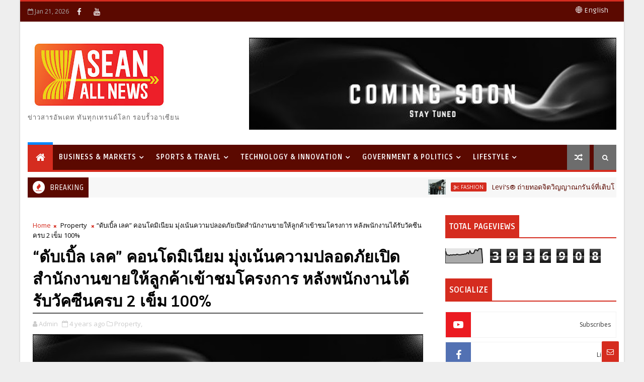

--- FILE ---
content_type: text/html; charset=UTF-8
request_url: https://www.aseanallnews.com/b/stats?style=BLACK_TRANSPARENT&timeRange=ALL_TIME&token=APq4FmA0HXJhYKtnRr9eZFuOL-eouW_4sxQiYySQrASlp0OhG19I54zIbdRBmlu75LJyUT1sYYz4l9RIirNd2GvXxuwtO0mk6A
body_size: 42
content:
{"total":3936908,"sparklineOptions":{"backgroundColor":{"fillOpacity":0.1,"fill":"#000000"},"series":[{"areaOpacity":0.3,"color":"#202020"}]},"sparklineData":[[0,83],[1,56],[2,56],[3,53],[4,57],[5,55],[6,58],[7,57],[8,57],[9,61],[10,58],[11,57],[12,58],[13,60],[14,60],[15,63],[16,63],[17,73],[18,65],[19,84],[20,67],[21,66],[22,69],[23,90],[24,91],[25,84],[26,99],[27,98],[28,100],[29,2]],"nextTickMs":26086}

--- FILE ---
content_type: text/html; charset=UTF-8
request_url: https://www.namchiang.com/%e0%b8%a3%e0%b8%b2%e0%b8%84%e0%b8%b2%e0%b8%97%e0%b8%ad%e0%b8%87%e0%b8%a7%e0%b8%b1%e0%b8%99%e0%b8%99%e0%b8%b5%e0%b9%89/
body_size: 3153
content:

<!doctype html>
<html>
    <head>
        <meta charset="utf-8">
        <meta content="width=device-width, initial-scale=1.0, maximum-scale=2.0, user-scalable=yes" name="viewport">
        <title>ราคาทองวันนี้ | ห้างทองน่ำเชียง</title>
        <link rel='stylesheet'  href='/wp-content/themes/namchiang/css/bootstrap.min.css'/>
        <!-- <link rel='stylesheet'  href='/wp-content/themes/namchiang/css/bootstrap-theme.min.css'/> -->
        <link rel='stylesheet'  href='/wp-content/themes/namchiang/css/font-awesome.min.css'/>
        <link rel='stylesheet'  href='/wp-content/uploads/css/odometer-theme-default.css'/>
        <style>
            @import url('https://fonts.googleapis.com/css?family=Prompt:300,700');

            h1, h2, h3, h4, h5, h6, input, button, select, textarea, body {
                font-family: 'Prompt', sans-serif;
                font-size: 15px;
                color: #333;
            }
            strong {
                font-weight: 700;
            }
            a {
                transition: 0.3s;
                outline: 0;
                text-decoration: none;
                color: #BD220D;
            }
            a:hover,
            a:active,
            a:focus {
                color: #EF7767;
                outline: 0;
                text-decoration: none;
            }
            h1, h2, h3, h4, h5, h6 {
                margin-top: 10px;
                font-weight: 700;
            }
            h1{
                font-size: 1.6em;
            }
            h2{
                font-size: 1.4em;
            }
            h3{
                font-size: 1.17em;
            }
            h4, p{
                font-size: 1em;
            }
            p {
                margin: 0 0 20px;
            }
            .accent {
                color: #BD220D;
            }
            .accent2 {
                color: #fff;
            }

            .content {
                height: 100vh;
            }
            .head > div {
                /* height: 20vh; */
            }
            .body {
                background: #bd220d;
                color: #fff;
            }
            .body > div {
                /* height: 40vh; */
            }
            .body2 > div {
                /* height: 15vh; */
                padding: 0 5px;
            }
            .body2 > div > .row {
                margin-left: -5px;
                margin-right: -5px;
            }
            .body2 > div:not(:first-child) {
                border-left: 1px solid #ccc;
            }
            .body h2 {
                color: #fff;
            }
            .brand > img {
                height: auto;
                max-width: 100%;
                width: 60px;
                margin: 5px 0;
            }
            .brand .gt-logo {
                position: relative;
                z-index: 2;
            }
            .brand .nc-logo {
                float: right;
            }
            .text-header {
                left: 50%;
                position: absolute;
                top: 30%;
                -webkit-transform: translate(-50%, -50%);
                        transform: translate(-50%, -50%);
                white-space: nowrap;
            }
            .date {
                bottom: 0;
                left: 50%;
                margin-bottom: 5px;
                position: absolute;
                -webkit-transform: translate(-50%, 0px);
                        transform: translate(-50%, 0px);
            }
            .price {
                font-size: 2em;
                color: #FFD700;
            }

            .fa-angle-double-up, .up {
                color: #62d53b;
            }
            .fa-angle-double-down, .down {
                color: #FF3D38;
            }
            .price-small.up:before {
                content: "+";
            }
            .price-small.down:before {
                content: "(";
            }
            .price-small.down:after {
                content: ")";
            }

            #shiftprice {
                position: relative;
                margin-top: 20px;
                margin-bottom: 0;
            }
            #shiftprice > .price {
              padding-right: 20px;
              font-size: 1.5em
            }
            #shiftprice > .fas {
                bottom: 3px;
                font-size: 1.2em;
                position: absolute;
                right: 0px;
                top: 50%;
                -webkit-transform: translateY(-50%);
                    -ms-transform: translateY(-50%);
                        transform: translateY(-50%);
            }
            #sumchange {
                font-size: 1.5em;
            }
            #buy {
                margin-top: 10px;
            }

            #sms {
                border: 1px solid;
                border-radius: 5px;
                padding: 8px;
                margin-top: 10px;
                overflow: hidden;
            }
            #sms > div {
                height: auto !important;
                width: 100%;
            }
            #sms p {
                margin: 0;
            }
            .site {
                margin: 10px 0 0;
            }

            @media (min-width: 768px) and (min-height: 400px) {
                .head > div,
                .body > div,
                .body2 > div {
                    height: auto;
                }
                body {
                    font-size: 30px;
                }
                .brand > img {
                    width: 140px;
                }
                #shiftprice > .price {
                  padding-right: 40px;
                }
                .price {
                  font-size: 1.5em;
                }
            }

            @media (min-width: 992px) and (min-height: 400px) {
                body {
                    font-size: 28px;
                }
                #buy, #sale {
                    margin-top: 50px;
                }
            }

            @media (min-width: 1200px) and (min-height: 400px) {
                body {
                    font-size: 30px;
                }
                #shiftprice > .price {
                  padding-right: 60px;
                }
            }

            @media (min-width: 1200px) and (min-height: 800px) {
                h1 {
                    font-size: 3em;
                }
                h2 {
                    font-size: 2em;
                }
                h4, p {
                    font-size: 1.3em;
                }
                .brand > img {
                    width: 200px;
                }
            }

            @media (max-width: 340px) {
                body {
                    font-size: 12px;
                }
                #shiftprice, #buy {
                    margin-top: 20px;
                }
                .brand > img {
                    width: 55px;
                    margin: 8px 0;
                }
            }

        </style>
        <script type='text/javascript' src='/wp-includes/js/jquery/jquery.js'></script>
        <script type='text/javascript' src='/wp-includes/js/jquery/jquery-migrate.min.js'></script>
    </head>
    <body>
        <section>
            <div class="container-fluid">
                <div class="content">
                    <div class="row head">
                        <div class="col-sm-12">
                            <a href="/" class="brand"><img class="gt-logo" src="/wp-content/uploads/2019/04/gtlogo.png"><img class="nc-logo" src="/wp-content/uploads/2019/04/cropped-NcLogo.png"></a>
                            <h1 class="accent text-header"><em>ราคาทองแท่งวันนี้</em></h1>
                            <p class="date">เมื่อ <span>0000-00-00 00:00:00</span></p>
                        </div>
                    </div>
                    <div class="row body text-right">
                        <div class="col-4" style="padding-right: 0">
                            <h2 id="shiftprice"><span class="price odometer">250</span><i class="fas"></i></h2>
                            <p class="accent2">เปลี่ยนแปลงรวม <span id="sumchange" class="price-small">0</span></p>
                        </div>
                        <div class="col-8">
                            <div class="row">
                                <div class="col-md-6">
                                <h2 id="buy" class="accent2">รับซื้อ <span class="price odometer">00000</span></h2>
                                </div>
                                <div class="col-md-6">
                                <h2 id="sale" class="accent2">ขายออก <span class="price odometer">00000</span></h2>
                                </div>
                            </div>
                        </div>
                    </div>
                    <div class="row body2 text-center">
                        <div class="col-4">
                            <div class="row">
                                <div class="col-md-6 col-lg-12"><h4>Gold Spot</h4></div>
                                <div class="col-md-6 col-lg-12"><span id="goldspot" class="price-small odometer">0</span> <span id="shiftgoldspot" class="price-small">0.0</span></div>
                            </div>
                        </div>
                        <div class="col-4">
                            <div class="row">
                                <div class="col-md-6 col-lg-12"><h4>USD/THB</h4></div>
                                <div class="col-md-6 col-lg-12"><span id="usd" class="price-small odometer">00.00</span> <span id="shiftusd" class="price-small">0.00</span></div>
                            </div>
                        </div>
                        <div class="col-4">
                            <div class="row">
                                <div class="col-md-6 col-lg-12"><h4>NYM Crude</h4></div>
                                <div class="col-md-6 col-lg-12"><span id="crude" class="price-small odometer">00.00</span> <span id="shiftcrude" class="price-small">0.00</span></div>
                            </div>
                        </div>
                    </div>
                    <div class="row foot">
                        <div class="col-sm-12">
                            <div id="sms">
                                <marquee behavior="scroll" direction="left" scrollamount="2">
                                    <p></p>
                                </marquee>
                            </div>
                        </div>
                        <div class="col-7">
                            <h3 class="credit"><em><a href="/">บจก.ห้างทองน่ำเชียง</a></em></h3>
                        </div>
                        <div class="col-5 text-right">
                            <p class="site"><em><a href="/">namchiang.com</a></em></p>
                        </div>
                    </div>
                </div>
            </div>
        </section>

        <script type='text/javascript' src='/wp-content/themes/namchiang/js/bootstrap.min.js'></script>
        <script type="text/javascript" src="/wp-content/uploads/scripts/marquee.js"></script>
        <script type="text/javascript" src="/wp-content/uploads/scripts/odometer.min.js"></script>
        <script>var $ = jQuery.noConflict();</script>
        <script>
            $(document).ready(function() {
                $('marquee').attr('width', $('#sms').innerWidth());
                $('marquee').marquee();
                update_gold_data();
            });

            setInterval(function(){
                var update_time = '';
                var currentTime = new Date();
                $.get('/GoldPriceToday.xml?currTime='+currentTime, function(data){
                    update_time = $(data).find('update').text();
                    if(update_time != $('.date > span').text()){
                        update_gold_data();
                    }
                });
            }, 60000);

            function update_gold_data(){
                remove_styling();

                var currentTime = new Date();
                $.get('/GoldPriceToday.xml?currTime='+currentTime, function(data){

                    $('.date > span').text($(data).find('update').text());
                    $('#shiftprice > .price').text($(data).find('buypricechg').text());
                    $('#sumchange').text($(data).find('SumOfChg').text());
                    $('#buy > .price').text($(data).find('buyprice').text());
                    $('#sale > .price').text($(data).find('saleprice').text());
                    $('#goldspot').text($(data).find('goldspot').text());
                    $('#shiftgoldspot').text($(data).find('goldspotchg').text());
                    $('#usd').text($(data).find('usdthb').text());
                    $('#shiftusd').text($(data).find('usdthbchg').text());
                    $('#crude').text($(data).find('nymexcrude').text());
                    $('#shiftcrude').text($(data).find('nymexcrudechg').text());
                    $('#sms p').text($(data).find('sms').text());

                    $('#shiftprice > .price').addClass( $(data).find('buypricechg').text() >= 0 ? 'up' : 'down' );
                    $('#sumchange').addClass( $(data).find('SumOfChg').text() >= 0 ? 'up' : 'down' );
                    $('#shiftgoldspot').addClass( $(data).find('goldspotchg').text() >= 0 ? 'up' : 'down' );
                    $('#shiftusd').addClass( $(data).find('usdthbchg').text() >= 0 ? 'up' : 'down' );
                    $('#shiftcrude').addClass( $(data).find('nymexcrudechg').text() >= 0 ? 'up' : 'down' );

                    $('#shiftprice > .fas').addClass( $(data).find('buypricechg').text() >= 0 ? 'fa-angle-double-up' : 'fa-angle-double-down' );

                    if( $(data).find('buypricechg').text() > 0){
                        var audio = new Audio('/wp-content/uploads/sound/increase.mp3');
                    }else if( $(data).find('buypricechg').text() < 0){
                        var audio = new Audio('/wp-content/uploads/sound/decrease.mp3');
                    }else{
                        var audio = new Audio('/wp-content/uploads/sound/nochange.mp3');
                    }
                    audio.play();

                });

                // $.getJSON('https://query.yahooapis.com/v1/public/yql?q=select%20*%20from%20yahoo.finance.quote%20where%20symbol%20in%20(%22GLD%22)&format=json&diagnostics=true&env=store%3A%2F%2Fdatatables.org%2Falltableswithkeys&callback=',  function(data){

                //     $('#spdr').text(data.query.results.quote.LastTradePriceOnly);
                //     $('#shiftspdr').text(data.query.results.quote.Change.replace('+',''));

                //     $('#shiftspdr').addClass( data.query.results.quote.Change.replace('+','') >= 0 ? 'up' : 'down' );

                // });

//                $.getJSON('http://www.spdrgoldshares.com/assets/dynamic/GLD/GLD_US_archive_EN.csv',  function(data){
//
//                    console.log(data)
//
//                });

            }
            function remove_styling(){
                $('.up').each(function(){
                    $(this).removeClass('up');
                });
                $('.down').each(function(){
                    $(this).removeClass('down');
                });
                $('.glyphicon-triangle-top').each(function(){
                    $(this).removeClass('glyphicon-triangle-top');
                });
                $('.glyphicon-triangle-bottom').each(function(){
                    $(this).removeClass('glyphicon-triangle-bottom');
                });
            }
        </script>
    <script defer src="https://static.cloudflareinsights.com/beacon.min.js/vcd15cbe7772f49c399c6a5babf22c1241717689176015" integrity="sha512-ZpsOmlRQV6y907TI0dKBHq9Md29nnaEIPlkf84rnaERnq6zvWvPUqr2ft8M1aS28oN72PdrCzSjY4U6VaAw1EQ==" data-cf-beacon='{"version":"2024.11.0","token":"f62eaeb28a8042609e94d3d8d74f56c9","r":1,"server_timing":{"name":{"cfCacheStatus":true,"cfEdge":true,"cfExtPri":true,"cfL4":true,"cfOrigin":true,"cfSpeedBrain":true},"location_startswith":null}}' crossorigin="anonymous"></script>
</body>
</html>


--- FILE ---
content_type: text/html; charset=utf-8
request_url: https://www.google.com/recaptcha/api2/aframe
body_size: 267
content:
<!DOCTYPE HTML><html><head><meta http-equiv="content-type" content="text/html; charset=UTF-8"></head><body><script nonce="nPPmfjATvZuuz3Yshj0_Zg">/** Anti-fraud and anti-abuse applications only. See google.com/recaptcha */ try{var clients={'sodar':'https://pagead2.googlesyndication.com/pagead/sodar?'};window.addEventListener("message",function(a){try{if(a.source===window.parent){var b=JSON.parse(a.data);var c=clients[b['id']];if(c){var d=document.createElement('img');d.src=c+b['params']+'&rc='+(localStorage.getItem("rc::a")?sessionStorage.getItem("rc::b"):"");window.document.body.appendChild(d);sessionStorage.setItem("rc::e",parseInt(sessionStorage.getItem("rc::e")||0)+1);localStorage.setItem("rc::h",'1768956662795');}}}catch(b){}});window.parent.postMessage("_grecaptcha_ready", "*");}catch(b){}</script></body></html>

--- FILE ---
content_type: text/javascript; charset=UTF-8
request_url: https://www.aseanallnews.com/feeds/posts/default?alt=json-in-script&start-index=21&max-results=1&callback=jQuery111008186622292055383_1768956651983&_=1768956651987
body_size: 4558
content:
// API callback
jQuery111008186622292055383_1768956651983({"version":"1.0","encoding":"UTF-8","feed":{"xmlns":"http://www.w3.org/2005/Atom","xmlns$openSearch":"http://a9.com/-/spec/opensearchrss/1.0/","xmlns$blogger":"http://schemas.google.com/blogger/2008","xmlns$georss":"http://www.georss.org/georss","xmlns$gd":"http://schemas.google.com/g/2005","xmlns$thr":"http://purl.org/syndication/thread/1.0","id":{"$t":"tag:blogger.com,1999:blog-2639780418831552879"},"updated":{"$t":"2026-01-20T23:19:20.259+07:00"},"category":[{"term":"Business \u0026 Markets"},{"term":"Sports \u0026 Travel"},{"term":"Social \u0026 Arts"},{"term":"Beauty \u0026 Health"},{"term":"Government \u0026 Politics"},{"term":"Motor"},{"term":"Technology \u0026 Innovation"},{"term":"Education \u0026 Research"},{"term":"Entertainment \u0026 Pageant"},{"term":"Fashion"},{"term":"Finance \u0026 Investment"},{"term":"Food \u0026 Beverage"},{"term":"CSR"},{"term":"Property"},{"term":"Agriculture"},{"term":"Exhibition \u0026 Seminar"},{"term":"Energy \u0026 Environment"},{"term":"Video"},{"term":"Zoom"},{"term":"Live Clip"},{"term":"Sports"}],"title":{"type":"text","$t":"ASEAN All News"},"subtitle":{"type":"html","$t":"ข่าวสารอัพเดท ทันทุกเทรนด์โลก รอบรั้วอาเซียน\n"},"link":[{"rel":"http://schemas.google.com/g/2005#feed","type":"application/atom+xml","href":"https:\/\/www.aseanallnews.com\/feeds\/posts\/default"},{"rel":"self","type":"application/atom+xml","href":"https:\/\/www.blogger.com\/feeds\/2639780418831552879\/posts\/default?alt=json-in-script\u0026start-index=21\u0026max-results=1"},{"rel":"alternate","type":"text/html","href":"https:\/\/www.aseanallnews.com\/"},{"rel":"hub","href":"http://pubsubhubbub.appspot.com/"},{"rel":"previous","type":"application/atom+xml","href":"https:\/\/www.blogger.com\/feeds\/2639780418831552879\/posts\/default?alt=json-in-script\u0026start-index=20\u0026max-results=1"},{"rel":"next","type":"application/atom+xml","href":"https:\/\/www.blogger.com\/feeds\/2639780418831552879\/posts\/default?alt=json-in-script\u0026start-index=22\u0026max-results=1"}],"author":[{"name":{"$t":"Admin"},"uri":{"$t":"http:\/\/www.blogger.com\/profile\/04701911437103003596"},"email":{"$t":"noreply@blogger.com"},"gd$image":{"rel":"http://schemas.google.com/g/2005#thumbnail","width":"32","height":"32","src":"\/\/blogger.googleusercontent.com\/img\/b\/R29vZ2xl\/AVvXsEgmPMC4Uuh8FiCq7d7vk7MBXDKDm4EweoH-OyHw5vsG_evX9HQhMy-t1kCkSq7pY7ruf9O3_CKHJ70eUSRUIFf-5cu5tSE3uXUVFXiXywLy1WN3StWeDSb6FqrWGhaGeCXAtf17vUHYnjPnei7vue9KDGML-MNz4_TrPy2m81Hd8R6FRQ\/s220\/ASEAN%20All%20News_Logo_ok_-04.jpg"}}],"generator":{"version":"7.00","uri":"http://www.blogger.com","$t":"Blogger"},"openSearch$totalResults":{"$t":"4156"},"openSearch$startIndex":{"$t":"21"},"openSearch$itemsPerPage":{"$t":"1"},"entry":[{"id":{"$t":"tag:blogger.com,1999:blog-2639780418831552879.post-332275498582439543"},"published":{"$t":"2026-01-07T14:42:00.007+07:00"},"updated":{"$t":"2026-01-07T20:46:56.844+07:00"},"category":[{"scheme":"http://www.blogger.com/atom/ns#","term":"Education \u0026 Research"}],"title":{"type":"text","$t":"วช. ปั้น “Next Gen Innovators” ผนึกกำลัง 9 กูรูชั้นนำ ดึงเทคโนโลยี AI เป็นจุดเปลี่ยน ปลดล็อกสิ่งประดิษฐ์ไทยสู่ระดับโลก ในงาน “วันนักประดิษฐ์ ประจำปี 2569”"},"content":{"type":"html","$t":"\u003Cdiv class=\"separator\" style=\"clear: both; text-align: center;\"\u003E\u003Ca href=\"https:\/\/blogger.googleusercontent.com\/img\/b\/R29vZ2xl\/AVvXsEg6CmCYtvblstarMDf011mI-nSrA1IeaIISEvz8IbCMHNMBlpefRKlGd5WZ1leaa1MYldr5xNcW1HKW4nVzEwgr0gGEDD8dTFeoD8UvIf8VbHhjrtQzEzkQ-WA3oT56M0q9tW2RTCepi5Ze-2PRuX27eC-zjStxCalh0sm6z6P0p-1iggopb50Ao9eXl4jx\/s2624\/1000016290.jpg\" style=\"margin-left: 1em; margin-right: 1em;\"\u003E\u003Cimg border=\"0\" data-original-height=\"1598\" data-original-width=\"2624\" src=\"https:\/\/blogger.googleusercontent.com\/img\/b\/R29vZ2xl\/AVvXsEg6CmCYtvblstarMDf011mI-nSrA1IeaIISEvz8IbCMHNMBlpefRKlGd5WZ1leaa1MYldr5xNcW1HKW4nVzEwgr0gGEDD8dTFeoD8UvIf8VbHhjrtQzEzkQ-WA3oT56M0q9tW2RTCepi5Ze-2PRuX27eC-zjStxCalh0sm6z6P0p-1iggopb50Ao9eXl4jx\/s16000\/1000016290.jpg\" \/\u003E\u003C\/a\u003E\u003C\/div\u003E\u003Cp\u003Eวันที่ 6 มกราคม 2569 สำนักงานการวิจัยแห่งชาติ (วช.) กระทรวงการอุดมศึกษา วิทยาศาสตร์ วิจัยและนวัตกรรม เปิดเวทีเสวนาในหัวข้อ “Next Gen Innovators: คนรุ่นใหม่กับโลกวิทยาศาสตร์แห่งอนาคตจุดเปลี่ยนประเทศไทยด้วยพลังนวัตกรรม“ ระดมสมองผู้เชี่ยวชาญระดับประเทศ บ่มเพาะ “นวัตกรคนรุ่นใหม่” พร้อมโชว์ศักยภาพ AI เครื่องมือพลิกโฉมสิ่งประดิษฐ์ไทย ในงาน “วันนักประดิษฐ์ ประจำปี 2569” ครั้งที่ 27 โดยมี นางสาวศิรินทร์พร เดียวตระกูล รองผู้อำนวยการสำนักงานการวิจัยแห่งชาติ เป็นประธานในพิธี ณ ศูนย์นิทรรศการและการประชุมไบเทค บางนา กรุงเทพฯ\u003C\/p\u003E\u003Cdiv class=\"separator\" style=\"clear: both; text-align: center;\"\u003E\u003Ca href=\"https:\/\/blogger.googleusercontent.com\/img\/b\/R29vZ2xl\/AVvXsEhoWLSHhFABiABW1SqkwDeK_oZgOPt-6YD-N5JxyrJjUpN_jSguSIHDWsvoktl03Xyg4HSEC9M0wRTJL6Px8knLa0pZ4yHPlvlxZ0iK1h698tXZ8mJ_h5hpG9FLYoZ6uDICgKd3Gm-WSiS5cPwkVyYH1kFZdEpb8cOiZhdzOr9KNvoLxnWjFRI7ZRfUzs2s\/s2535\/1000016304.jpg\" style=\"margin-left: 1em; margin-right: 1em;\"\u003E\u003Cimg border=\"0\" data-original-height=\"1654\" data-original-width=\"2535\" src=\"https:\/\/blogger.googleusercontent.com\/img\/b\/R29vZ2xl\/AVvXsEhoWLSHhFABiABW1SqkwDeK_oZgOPt-6YD-N5JxyrJjUpN_jSguSIHDWsvoktl03Xyg4HSEC9M0wRTJL6Px8knLa0pZ4yHPlvlxZ0iK1h698tXZ8mJ_h5hpG9FLYoZ6uDICgKd3Gm-WSiS5cPwkVyYH1kFZdEpb8cOiZhdzOr9KNvoLxnWjFRI7ZRfUzs2s\/s16000\/1000016304.jpg\" \/\u003E\u003C\/a\u003E\u003C\/div\u003E\u003Cp\u003E\u003Cb\u003Eนางสาวศิรินทร์พร เดียวตระกูล รองผู้อำนวยการสำนักงานการวิจัยแห่งชาติ \u003C\/b\u003Eกล่าวว่า ในยุคที่โลกเปลี่ยนแปลงอย่างรวดเร็วและซับซ้อน วิทยาศาสตร์และนวัตกรรมไม่ใช่เพียงเครื่องมือเศรษฐกิจ แต่เป็นฟันเฟืองหลักกำหนดทิศทางสังคมและชาติ โดยเฉพาะ ‘คนรุ่นใหม่’ ซึ่งเป็นผู้นำการเปลี่ยนแปลง (Change Agent) ที่มีความกล้าคิด กล้าทำ วช. จึงมุ่งหวังให้เวทีนี้เป็นพื้นที่จุดประกายเยาวชนให้เห็นถึงบทบาทสำคัญในการสร้างสรรค์นวัตกรรมเพื่ออนาคตที่ยั่งยืน” เจาะลึก 5 ประเด็นสำคัญ: ปั้นคนรุ่นใหม่สู่โลกวิทยาศาสตร์แห่งอนาคต\u003C\/p\u003E\u003Cdiv class=\"separator\" style=\"clear: both; text-align: center;\"\u003E\u003Ca href=\"https:\/\/blogger.googleusercontent.com\/img\/b\/R29vZ2xl\/AVvXsEi_gFEFSzMEty0QY7WvmFfQMW2suNBVfhHuQwYbJwPxF1qRuKVHMfI8kQamJL4Q2ZW9dX3lICaq4ZzCGXaSOIDGdmEMzsiGQoX841zLrj1RRsYnFcSKDeE4WUnVp31sj6K9w8szBDl68C73X6jbdDlT1T7AO-8QdQ-Ph5Zz8NADLde5GILlnpHQOrWb0yfz\/s1108\/1000016307.jpg\" style=\"margin-left: 1em; margin-right: 1em;\"\u003E\u003Cimg border=\"0\" data-original-height=\"624\" data-original-width=\"1108\" src=\"https:\/\/blogger.googleusercontent.com\/img\/b\/R29vZ2xl\/AVvXsEi_gFEFSzMEty0QY7WvmFfQMW2suNBVfhHuQwYbJwPxF1qRuKVHMfI8kQamJL4Q2ZW9dX3lICaq4ZzCGXaSOIDGdmEMzsiGQoX841zLrj1RRsYnFcSKDeE4WUnVp31sj6K9w8szBDl68C73X6jbdDlT1T7AO-8QdQ-Ph5Zz8NADLde5GILlnpHQOrWb0yfz\/s16000\/1000016307.jpg\" \/\u003E\u003C\/a\u003E\u003C\/div\u003E\u003Cdiv class=\"separator\" style=\"clear: both; text-align: center;\"\u003E\u003Ca href=\"https:\/\/blogger.googleusercontent.com\/img\/b\/R29vZ2xl\/AVvXsEj8MQ8rJ-miFDyaAVblFYwqISGW0MAbpBSzN1V4jmAdS-bcD4jzZS3BCGRzgqvL8scRhUV-0nI2_ebEKVQlhbgq6T_92IHkCAfpvfgpeaE0j_Yi_DpwxA-cIFqtzj6DlQtbGZ-O3XUPc9_L70TTchWCUk0Hiw73BI94C_Wh7QSoj1QOdaE3e8c2luXGFR0a\/s2519\/1000016303.jpg\" style=\"margin-left: 1em; margin-right: 1em;\"\u003E\u003Cimg border=\"0\" data-original-height=\"1665\" data-original-width=\"2519\" src=\"https:\/\/blogger.googleusercontent.com\/img\/b\/R29vZ2xl\/AVvXsEj8MQ8rJ-miFDyaAVblFYwqISGW0MAbpBSzN1V4jmAdS-bcD4jzZS3BCGRzgqvL8scRhUV-0nI2_ebEKVQlhbgq6T_92IHkCAfpvfgpeaE0j_Yi_DpwxA-cIFqtzj6DlQtbGZ-O3XUPc9_L70TTchWCUk0Hiw73BI94C_Wh7QSoj1QOdaE3e8c2luXGFR0a\/s16000\/1000016303.jpg\" \/\u003E\u003C\/a\u003E\u003C\/div\u003E\u003Cdiv class=\"separator\" style=\"clear: both; text-align: center;\"\u003E\u003Ca href=\"https:\/\/blogger.googleusercontent.com\/img\/b\/R29vZ2xl\/AVvXsEjtuUsHJpDFjgYn0yA_poZpUzihkqwCVSDuY70vquAKty4A9-8FUuzZedoW67N0co_D0b3AHrpUSNisRRV-eYhZJ9TmH79uGMKUSbHVGviMRnqLHvro0ed-5mVSNM99XAA4mEmPpToRtaBhH3_q99IHJQVeKwPGbfsSaMwZQGZIdlichZBIYoieyCHanmTx\/s2608\/1000016302.jpg\" style=\"margin-left: 1em; margin-right: 1em;\"\u003E\u003Cimg border=\"0\" data-original-height=\"1608\" data-original-width=\"2608\" src=\"https:\/\/blogger.googleusercontent.com\/img\/b\/R29vZ2xl\/AVvXsEjtuUsHJpDFjgYn0yA_poZpUzihkqwCVSDuY70vquAKty4A9-8FUuzZedoW67N0co_D0b3AHrpUSNisRRV-eYhZJ9TmH79uGMKUSbHVGviMRnqLHvro0ed-5mVSNM99XAA4mEmPpToRtaBhH3_q99IHJQVeKwPGbfsSaMwZQGZIdlichZBIYoieyCHanmTx\/s16000\/1000016302.jpg\" \/\u003E\u003C\/a\u003E\u003C\/div\u003Eต่อมา เป็นการเสวนาในหัวข้อ\u003Cb\u003E “Next Gen Innovators: คนรุ่นใหม่กับโลกวิทยาศาสตร์แห่งอนาคต จุดเปลี่ยนประเทศไทยด้วยพลังนวัตกรรม” \u003C\/b\u003Eโดย ศาสตราจารย์กิตติคุณ นายแพทย์สุทธิพร จิตต์มิตรภาพ ประธานกรรมการพิจารณางบประมาณด้านวิทยาศาสตร์ วิจัยและนวัตกรรม ปี 2569 ศาสตราจารย์ เภสัชกรหญิง ดร.พรอนงค์ อร่ามวิทย์ รองอธิการบดีจุฬาลงกรณ์มหาวิทยาลัย และคุณไชยวัฒน์ เพชรโลหะกุล บริษัท ตั้งเซียะปิง โลหะกิจ จำกัด รวบรวมมุมมองจาก 3 ภาคส่วน (นโยบาย-การศึกษา-ภาคธุรกิจ) เพื่อตอบโจทย์สำคัญ 5 มิติ ดังนี้\u003Cdiv class=\"separator\" style=\"clear: both; text-align: center;\"\u003E\u003Cp style=\"text-align: left;\"\u003E1. การเปลี่ยนแปลงของโลกวิทยาศาสตร์: วิเคราะห์สถานการณ์ที่รวดเร็วและรุนแรงในปัจจุบัน\u003C\/p\u003E\u003Cp style=\"text-align: left;\"\u003E2. Mindset นวัตกรแห่งอนาคต: การบ่มเพาะวิธีคิดเพื่อพร้อมรับมือกับความเปลี่ยนแปลง\u003C\/p\u003E\u003Cp style=\"text-align: left;\"\u003E3. โอกาสใหม่ของไทย: การมองหาลู่ทางใช้วิทยาศาสตร์ขับเคลื่อนประเทศ\u003C\/p\u003E\u003Cp style=\"text-align: left;\"\u003E4. นวัตกรรมที่สร้าง Impact: กระบวนการต่อยอดไอเดียสู่ผลงานที่เปลี่ยนประเทศได้จริง\u003C\/p\u003E\u003Cp style=\"text-align: left;\"\u003E5. เส้นทางนวัตกร: แนวทางเตรียมตัวของเยาวชนเพื่อความมั่นคงของชาติ\u003C\/p\u003E\u003C\/div\u003E\u003Cdiv class=\"separator\" style=\"clear: both;\"\u003E\u003Ca href=\"https:\/\/blogger.googleusercontent.com\/img\/b\/R29vZ2xl\/AVvXsEgy2KlUiV7jYuE3CVWEx0rEMnQYg75p8nBYOhDnGNtW-DF6MI5Ra0IfExejUPzRUrsUnbXfNvZq4FF7XKRXtzSb5WkyAQLKukMYubNubD0T8sE_CNuQyvlizoEdvKtFCsQUJjx6AGdW0KLy57A3z3ezwcAfJeNbGkxSSekhY6fNddQC8WBJ2btPWl9VhRO0\/s2540\/1000016306.jpg\" style=\"margin-left: 1em; margin-right: 1em;\"\u003E\u003Cimg border=\"0\" data-original-height=\"1651\" data-original-width=\"2540\" src=\"https:\/\/blogger.googleusercontent.com\/img\/b\/R29vZ2xl\/AVvXsEgy2KlUiV7jYuE3CVWEx0rEMnQYg75p8nBYOhDnGNtW-DF6MI5Ra0IfExejUPzRUrsUnbXfNvZq4FF7XKRXtzSb5WkyAQLKukMYubNubD0T8sE_CNuQyvlizoEdvKtFCsQUJjx6AGdW0KLy57A3z3ezwcAfJeNbGkxSSekhY6fNddQC8WBJ2btPWl9VhRO0\/s16000\/1000016306.jpg\" \/\u003E\u003C\/a\u003E\u003Cb\u003Eวช. \u003C\/b\u003Eขอเชิญชวนผู้สนใจร่วมชมนิทรรศการผลงานวิจัย สิ่งประดิษฐ์ และนวัตกรรม พร้อมการฝึกอบรมกว่า 100 หัวข้อ ภายในงาน \u003Cb\u003E“วันนักประดิษฐ์ ประจำปี 2569” (Thailand Inventors’ Day 2026) ซึ่งจะจัดขึ้นถึงวันที่ 9 มกราคม 2569 ณ ไบเทค บางนา กรุงเทพฯ \u003C\/b\u003Eสอบถามข้อมูลเพิ่มเติมโทร \u003Cb\u003E0-2579-1370-9\u003C\/b\u003E หรือลงทะเบียนที่ \u003Ca href=\"https:\/\/www.inventorsdayregis.com\/\" target=\"_blank\"\u003Ehttps:\/\/www.inventorsdayregis.com\/\u003C\/a\u003E\u003C\/div\u003E\u003Cdiv class=\"separator\" style=\"clear: both; text-align: center;\"\u003E\u003Ciframe allowfullscreen=\"\" class=\"BLOG_video_class\" height=\"266\" src=\"https:\/\/www.youtube.com\/embed\/52RlhVzcUiY\" width=\"320\" youtube-src-id=\"52RlhVzcUiY\"\u003E\u003C\/iframe\u003E\u003C\/div\u003E"},"link":[{"rel":"replies","type":"application/atom+xml","href":"https:\/\/www.aseanallnews.com\/feeds\/332275498582439543\/comments\/default","title":"Post Comments"},{"rel":"replies","type":"text/html","href":"https:\/\/www.aseanallnews.com\/2026\/01\/next-gen-innovators-9-ai-2569.html#comment-form","title":"0 Comments"},{"rel":"edit","type":"application/atom+xml","href":"https:\/\/www.blogger.com\/feeds\/2639780418831552879\/posts\/default\/332275498582439543"},{"rel":"self","type":"application/atom+xml","href":"https:\/\/www.blogger.com\/feeds\/2639780418831552879\/posts\/default\/332275498582439543"},{"rel":"alternate","type":"text/html","href":"https:\/\/www.aseanallnews.com\/2026\/01\/next-gen-innovators-9-ai-2569.html","title":"วช. ปั้น “Next Gen Innovators” ผนึกกำลัง 9 กูรูชั้นนำ ดึงเทคโนโลยี AI เป็นจุดเปลี่ยน ปลดล็อกสิ่งประดิษฐ์ไทยสู่ระดับโลก ในงาน “วันนักประดิษฐ์ ประจำปี 2569”"}],"author":[{"name":{"$t":"Admin"},"uri":{"$t":"http:\/\/www.blogger.com\/profile\/04701911437103003596"},"email":{"$t":"noreply@blogger.com"},"gd$image":{"rel":"http://schemas.google.com/g/2005#thumbnail","width":"32","height":"32","src":"\/\/blogger.googleusercontent.com\/img\/b\/R29vZ2xl\/AVvXsEgmPMC4Uuh8FiCq7d7vk7MBXDKDm4EweoH-OyHw5vsG_evX9HQhMy-t1kCkSq7pY7ruf9O3_CKHJ70eUSRUIFf-5cu5tSE3uXUVFXiXywLy1WN3StWeDSb6FqrWGhaGeCXAtf17vUHYnjPnei7vue9KDGML-MNz4_TrPy2m81Hd8R6FRQ\/s220\/ASEAN%20All%20News_Logo_ok_-04.jpg"}}],"media$thumbnail":{"xmlns$media":"http://search.yahoo.com/mrss/","url":"https:\/\/blogger.googleusercontent.com\/img\/b\/R29vZ2xl\/AVvXsEg6CmCYtvblstarMDf011mI-nSrA1IeaIISEvz8IbCMHNMBlpefRKlGd5WZ1leaa1MYldr5xNcW1HKW4nVzEwgr0gGEDD8dTFeoD8UvIf8VbHhjrtQzEzkQ-WA3oT56M0q9tW2RTCepi5Ze-2PRuX27eC-zjStxCalh0sm6z6P0p-1iggopb50Ao9eXl4jx\/s72-c\/1000016290.jpg","height":"72","width":"72"},"thr$total":{"$t":"0"}}]}});

--- FILE ---
content_type: text/javascript; charset=UTF-8
request_url: https://www.aseanallnews.com/feeds/comments/default?alt=json-in-script&max-results=5&callback=jQuery111008186622292055383_1768956651979&_=1768956651980
body_size: 464
content:
// API callback
jQuery111008186622292055383_1768956651979({"version":"1.0","encoding":"UTF-8","feed":{"xmlns":"http://www.w3.org/2005/Atom","xmlns$openSearch":"http://a9.com/-/spec/opensearchrss/1.0/","xmlns$gd":"http://schemas.google.com/g/2005","id":{"$t":"tag:blogger.com,1999:blog-2639780418831552879.comments"},"updated":{"$t":"2026-01-14T15:13:11.083+07:00"},"title":{"type":"text","$t":"ASEAN All News"},"link":[{"rel":"http://schemas.google.com/g/2005#feed","type":"application/atom+xml","href":"https:\/\/www.aseanallnews.com\/feeds\/comments\/default"},{"rel":"self","type":"application/atom+xml","href":"https:\/\/www.blogger.com\/feeds\/2639780418831552879\/comments\/default?alt=json-in-script\u0026max-results=5"},{"rel":"alternate","type":"text/html","href":"http:\/\/www.aseanallnews.com\/"},{"rel":"hub","href":"http://pubsubhubbub.appspot.com/"}],"author":[{"name":{"$t":"Admin"},"uri":{"$t":"http:\/\/www.blogger.com\/profile\/04701911437103003596"},"email":{"$t":"noreply@blogger.com"},"gd$image":{"rel":"http://schemas.google.com/g/2005#thumbnail","width":"32","height":"32","src":"\/\/blogger.googleusercontent.com\/img\/b\/R29vZ2xl\/AVvXsEgmPMC4Uuh8FiCq7d7vk7MBXDKDm4EweoH-OyHw5vsG_evX9HQhMy-t1kCkSq7pY7ruf9O3_CKHJ70eUSRUIFf-5cu5tSE3uXUVFXiXywLy1WN3StWeDSb6FqrWGhaGeCXAtf17vUHYnjPnei7vue9KDGML-MNz4_TrPy2m81Hd8R6FRQ\/s220\/ASEAN%20All%20News_Logo_ok_-04.jpg"}}],"generator":{"version":"7.00","uri":"http://www.blogger.com","$t":"Blogger"},"openSearch$totalResults":{"$t":"0"},"openSearch$startIndex":{"$t":"1"},"openSearch$itemsPerPage":{"$t":"5"}}});

--- FILE ---
content_type: text/javascript; charset=UTF-8
request_url: https://www.aseanallnews.com/feeds/posts/default?alt=json-in-script&callback=jQuery111008186622292055383_1768956651983&_=1768956651984
body_size: 90236
content:
// API callback
jQuery111008186622292055383_1768956651983({"version":"1.0","encoding":"UTF-8","feed":{"xmlns":"http://www.w3.org/2005/Atom","xmlns$openSearch":"http://a9.com/-/spec/opensearchrss/1.0/","xmlns$blogger":"http://schemas.google.com/blogger/2008","xmlns$georss":"http://www.georss.org/georss","xmlns$gd":"http://schemas.google.com/g/2005","xmlns$thr":"http://purl.org/syndication/thread/1.0","id":{"$t":"tag:blogger.com,1999:blog-2639780418831552879"},"updated":{"$t":"2026-01-20T23:19:20.259+07:00"},"category":[{"term":"Business \u0026 Markets"},{"term":"Sports \u0026 Travel"},{"term":"Social \u0026 Arts"},{"term":"Beauty \u0026 Health"},{"term":"Government \u0026 Politics"},{"term":"Motor"},{"term":"Technology \u0026 Innovation"},{"term":"Education \u0026 Research"},{"term":"Entertainment \u0026 Pageant"},{"term":"Fashion"},{"term":"Finance \u0026 Investment"},{"term":"Food \u0026 Beverage"},{"term":"CSR"},{"term":"Property"},{"term":"Agriculture"},{"term":"Exhibition \u0026 Seminar"},{"term":"Energy \u0026 Environment"},{"term":"Video"},{"term":"Zoom"},{"term":"Live Clip"},{"term":"Sports"}],"title":{"type":"text","$t":"ASEAN All News"},"subtitle":{"type":"html","$t":"ข่าวสารอัพเดท ทันทุกเทรนด์โลก รอบรั้วอาเซียน\n"},"link":[{"rel":"http://schemas.google.com/g/2005#feed","type":"application/atom+xml","href":"https:\/\/www.aseanallnews.com\/feeds\/posts\/default"},{"rel":"self","type":"application/atom+xml","href":"https:\/\/www.blogger.com\/feeds\/2639780418831552879\/posts\/default?alt=json-in-script"},{"rel":"alternate","type":"text/html","href":"https:\/\/www.aseanallnews.com\/"},{"rel":"hub","href":"http://pubsubhubbub.appspot.com/"},{"rel":"next","type":"application/atom+xml","href":"https:\/\/www.blogger.com\/feeds\/2639780418831552879\/posts\/default?alt=json-in-script\u0026start-index=26\u0026max-results=25"}],"author":[{"name":{"$t":"Admin"},"uri":{"$t":"http:\/\/www.blogger.com\/profile\/04701911437103003596"},"email":{"$t":"noreply@blogger.com"},"gd$image":{"rel":"http://schemas.google.com/g/2005#thumbnail","width":"32","height":"32","src":"\/\/blogger.googleusercontent.com\/img\/b\/R29vZ2xl\/AVvXsEgmPMC4Uuh8FiCq7d7vk7MBXDKDm4EweoH-OyHw5vsG_evX9HQhMy-t1kCkSq7pY7ruf9O3_CKHJ70eUSRUIFf-5cu5tSE3uXUVFXiXywLy1WN3StWeDSb6FqrWGhaGeCXAtf17vUHYnjPnei7vue9KDGML-MNz4_TrPy2m81Hd8R6FRQ\/s220\/ASEAN%20All%20News_Logo_ok_-04.jpg"}}],"generator":{"version":"7.00","uri":"http://www.blogger.com","$t":"Blogger"},"openSearch$totalResults":{"$t":"4156"},"openSearch$startIndex":{"$t":"1"},"openSearch$itemsPerPage":{"$t":"25"},"entry":[{"id":{"$t":"tag:blogger.com,1999:blog-2639780418831552879.post-3086640008167642028"},"published":{"$t":"2026-01-20T23:19:00.005+07:00"},"updated":{"$t":"2026-01-20T23:19:20.246+07:00"},"category":[{"scheme":"http://www.blogger.com/atom/ns#","term":"Fashion"}],"title":{"type":"text","$t":"Levi’s® ถ่ายทอดจิตวิญญาณกรันจ์ที่เติบโตและมีชั้นเชิง ในคอลเลกชัน Summer 2026"},"content":{"type":"html","$t":"\u003Cdiv class=\"separator\" style=\"clear: both; text-align: center;\"\u003E\u003Ca href=\"https:\/\/blogger.googleusercontent.com\/img\/b\/R29vZ2xl\/AVvXsEhGB3e7RZQdZjzchxbSI9mUAdYHWEb9Ge6yItysmN7ITQSbj8fwAq3l_V7m4YZi3gg30qmZHoQCdf20791K5Ik0IHXomMHl_30iZJ8FPQGstkFO11MspCcUzihRHarYvhK8haPojiI77IrsHIlsjaIXF5a_xdAZZX4U2BxvYzDgxzQTuVJ-ihErOsv4a6Mu\/s1442\/1000107395.jpg\" imageanchor=\"1\" style=\"margin-left: 1em; margin-right: 1em;\"\u003E\u003Cimg border=\"0\" data-original-height=\"963\" data-original-width=\"1442\" src=\"https:\/\/blogger.googleusercontent.com\/img\/b\/R29vZ2xl\/AVvXsEhGB3e7RZQdZjzchxbSI9mUAdYHWEb9Ge6yItysmN7ITQSbj8fwAq3l_V7m4YZi3gg30qmZHoQCdf20791K5Ik0IHXomMHl_30iZJ8FPQGstkFO11MspCcUzihRHarYvhK8haPojiI77IrsHIlsjaIXF5a_xdAZZX4U2BxvYzDgxzQTuVJ-ihErOsv4a6Mu\/s16000\/1000107395.jpg\" \/\u003E\u003C\/a\u003E\u003C\/div\u003E\u003Cp style=\"text-align: center;\"\u003Eเมื่อความขบถมาบรรจบกับความเนี้ยบ สไตล์ที่ดูเป็นธรรมลงตัวอย่างไม่ต้องพยายาม จึงถือกำเนิดขึ้น\u003C\/p\u003E\u003Cp\u003E\u003Cbr \/\u003E\u003C\/p\u003E\u003Cp\u003E\u003Cb\u003ELevi’s® เปิดตัวคอลเลกชัน Summer 2026\u003C\/b\u003E ที่หยิบแรงบันดาลใจจากวัฒนธรรมกรันจ์ยุค 90s มาผสมผสานกับความเรียบเท่แบบพรีพพี (Prep) ผสานกันจนเกิดเป็นสุนทรียภาพใหม่กับความเป็น ‘กรันจ์ในแบบผู้ใหญ่’ — การตีความความดิบเท่ที่เติบโต สุขุมขึ้น แต่ยังคงมีชั้นเชิง\u003C\/p\u003E\u003Cp\u003E\u003Cbr \/\u003E\u003C\/p\u003E\u003Cp\u003Eคอลเลกชันนี้ถ่ายทอดเสน่ห์ของการ “ขัดแย้งอย่างลงตัว” ผ่านลุควินเทจที่ถูกขัดเกลาให้ดูร่วมสมัย ตั้งแต่การเลเยอร์ยีนส์เฉดอินดิโก้ รายละเอียดการฟอกและขาดแบบพอดี ไปจนถึงขอบรุ่ยที่ให้กลิ่นอายการใช้งานจริง แต่ยังคงความประณีตในทุกสัดส่วน ผลลัพธ์คือสไตล์ที่ดูเหมือน “หยิบมาใส่แบบไม่ตั้งใจ” แต่กลับผ่านการออกแบบอย่างพิถีพิถันในทุกรายละเอียด\u003C\/p\u003E\u003Cdiv class=\"separator\" style=\"clear: both; text-align: center;\"\u003E\u003Ca href=\"https:\/\/blogger.googleusercontent.com\/img\/b\/R29vZ2xl\/AVvXsEjl7d3RFWaPK3fWV4q2nJUQdewRO95kla8Snsh-FZ8enwxcEnWcD4GGw5axPgK0IdZuHfkI85WwMt0zaMIlnC1qzFo6GtNfJp6WD3kTcwwS_s12zYXx68hL24F2004BT7Nm-YzA_IsNm9419JUOeZ65upR_mIqiWhWd7SdrNHcjO1EqheTqPevJCFAOCiN5\/s900\/1000107404.jpg\" imageanchor=\"1\" style=\"margin-left: 1em; margin-right: 1em;\"\u003E\u003Cimg border=\"0\" data-original-height=\"675\" data-original-width=\"900\" src=\"https:\/\/blogger.googleusercontent.com\/img\/b\/R29vZ2xl\/AVvXsEjl7d3RFWaPK3fWV4q2nJUQdewRO95kla8Snsh-FZ8enwxcEnWcD4GGw5axPgK0IdZuHfkI85WwMt0zaMIlnC1qzFo6GtNfJp6WD3kTcwwS_s12zYXx68hL24F2004BT7Nm-YzA_IsNm9419JUOeZ65upR_mIqiWhWd7SdrNHcjO1EqheTqPevJCFAOCiN5\/s16000\/1000107404.jpg\" \/\u003E\u003C\/a\u003E\u003C\/div\u003E\u003Cp\u003E\u003Cb\u003Eผู้ชาย: กรันจ์ที่สวมใส่ง่ายและมีโครงสร้าง\u003C\/b\u003E\u003C\/p\u003E\u003Cp\u003Eสำหรับผู้ชาย คอลเลกชันนี้นำเสนอไอเทมกางเกงที่ได้แรงบันดาลใจจากยุค 90s อย่าง 578™ Baggy ที่โดดเด่นในความดิบเท่แบบกรันจ์ และ XX Chino Baggy ที่คงโทนสีและผิวสัมผัสแบบวินเทจ พร้อมให้ความสบายในการสวมใส่ เนื้อผ้าถูกเลือกอย่างตั้งใจเพื่อให้สัมผัสหนักแน่นแต่ไม่เทอะทะ\u003C\/p\u003E\u003Cp\u003E\u003Cbr \/\u003E\u003C\/p\u003E\u003Cp\u003Eลุคถูกเติมเต็มด้วยไอเทมท่อนบนที่ผ่านการย้อมสีแบบ Garment-Dyed คือเทคนิคการย้อมสี หลังจากตัดเย็บเสื้อผ้าเสร็จเรียบร้อยแล้ว (ย้อมทั้งตัว) เพื่อการมิกซ์แอนด์แมตช์อย่างกลมกลืน ไม่ว่าจะเป็น Authentic Button Down, Carmel Cable Crew, Red Tab Vintage Tee และ Hayes Boxy Full-Zip Hoodie ที่สามารถเลเยอร์ได้หลากหลาย และสะท้อนความเป็นกรันจ์ในแบบพรีพพีได้อย่างชัดเจน\u003C\/p\u003E\u003Cdiv class=\"separator\" style=\"clear: both; text-align: center;\"\u003E\u003Ca href=\"https:\/\/blogger.googleusercontent.com\/img\/b\/R29vZ2xl\/AVvXsEj6pLeK_6x0RZOeWBQ5EfIQ_QpsVdxAWenhgnY7JAdJkRknwp4z5kYbV_LHnas5U__G8Z65sNhf3hvL5LLy-7-m992C069Ez8XSBlASvEZWT7uyNrd4nm7L9wgkJXETwwb7OvPQGbkNpBS1bCRWWbcnvpw-sS5qIOXgCa_NitGZ6YIpO4qXT9jIW4siBgx2\/s900\/1000107402.jpg\" imageanchor=\"1\" style=\"margin-left: 1em; margin-right: 1em;\"\u003E\u003Cimg border=\"0\" data-original-height=\"506\" data-original-width=\"900\" src=\"https:\/\/blogger.googleusercontent.com\/img\/b\/R29vZ2xl\/AVvXsEj6pLeK_6x0RZOeWBQ5EfIQ_QpsVdxAWenhgnY7JAdJkRknwp4z5kYbV_LHnas5U__G8Z65sNhf3hvL5LLy-7-m992C069Ez8XSBlASvEZWT7uyNrd4nm7L9wgkJXETwwb7OvPQGbkNpBS1bCRWWbcnvpw-sS5qIOXgCa_NitGZ6YIpO4qXT9jIW4siBgx2\/s16000\/1000107402.jpg\" \/\u003E\u003C\/a\u003E\u003C\/div\u003E\u003Cp\u003E\u003Cb\u003Eผู้หญิง: ความขัดแย้งที่กลายเป็นเสน่ห์\u003C\/b\u003E\u003C\/p\u003E\u003Cp\u003Eฝั่งผู้หญิง Levi’s® ถ่ายทอดแนวคิด Grunge x Prep ผ่านซิลูเอตกางเกงยอดนิยมอย่าง Loose Boot, Low Slim Boot และ Wedgie Slim ที่ให้ผู้สวมได้ใส่เลือกสไตล์ตามบุคลิกของตัวเอง จับคู่กับท่อนบนที่โดดเด่นด้วยดีเทลและเนื้อผ้า เช่น Super Soft Ruffle Vest, Leilah Cable Crewneck และ Bree Classic Trench ซึ่งช่วยสร้างบาลานซ์ระหว่างความดิบ เท่ และความเรียบหรูในลุคเดียวกัน สะท้อนแนวคิดของคอลเลกชันที่แตกต่างแต่กลับเข้ากันอย่างลงตัว\u003C\/p\u003E\u003Cdiv class=\"separator\" style=\"clear: both; text-align: center;\"\u003E\u003Ca href=\"https:\/\/blogger.googleusercontent.com\/img\/b\/R29vZ2xl\/AVvXsEgIfw-lsYfztNlSIr0SEdtC5oIYben-3UcuatrHP536hYH4EqbiC8hfLqs53jX0_-Q0FXOcOe4j_PLf2apsJk9JKJCMqiZCvkuNDPyphk3eP4mPB2TaMWhVLiI2E-9Xpipbp5oirzlxCjNScaq0jHQgzJ_KMyF95Zn16UebmfXQ1S8MpFYCAF_XgdL9AYMX\/s900\/1000107405.jpg\" imageanchor=\"1\" style=\"margin-left: 1em; margin-right: 1em;\"\u003E\u003Cimg border=\"0\" data-original-height=\"675\" data-original-width=\"900\" src=\"https:\/\/blogger.googleusercontent.com\/img\/b\/R29vZ2xl\/AVvXsEgIfw-lsYfztNlSIr0SEdtC5oIYben-3UcuatrHP536hYH4EqbiC8hfLqs53jX0_-Q0FXOcOe4j_PLf2apsJk9JKJCMqiZCvkuNDPyphk3eP4mPB2TaMWhVLiI2E-9Xpipbp5oirzlxCjNScaq0jHQgzJ_KMyF95Zn16UebmfXQ1S8MpFYCAF_XgdL9AYMX\/s16000\/1000107405.jpg\" \/\u003E\u003C\/a\u003E\u003C\/div\u003E\u003Cp\u003Eคอลเลกชันนี้นำเสนอไอเทมที่ผสาน ในแบบกรันจ์เข้ากับซิลูเอตสไตล์พรีพพีอย่างหลากหลาย การผสมผสานอย่างกลมกลืนและการเลเยอร์ที่มีมิติ ทำให้ทุกชิ้นโดดเด่นและเติมเต็มตู้เสื้อผ้าของผู้ที่มองหาความดิบเท่ในแบบมีระดับ.\u003C\/p\u003E\u003Cp\u003E\u003Cbr \/\u003E\u003C\/p\u003E\u003Cp\u003Eคอลเลกชัน Levi’s® Summer 2026 พร้อมวางจำหน่ายแล้วทั่วโลก ที่ Levi.co.th และ ร้าน Levi’s® สาขาที่ร่วมรายการ\u003C\/p\u003E"},"link":[{"rel":"replies","type":"application/atom+xml","href":"https:\/\/www.aseanallnews.com\/feeds\/3086640008167642028\/comments\/default","title":"Post Comments"},{"rel":"replies","type":"text/html","href":"https:\/\/www.aseanallnews.com\/2026\/01\/levis-summer-2026.html#comment-form","title":"0 Comments"},{"rel":"edit","type":"application/atom+xml","href":"https:\/\/www.blogger.com\/feeds\/2639780418831552879\/posts\/default\/3086640008167642028"},{"rel":"self","type":"application/atom+xml","href":"https:\/\/www.blogger.com\/feeds\/2639780418831552879\/posts\/default\/3086640008167642028"},{"rel":"alternate","type":"text/html","href":"https:\/\/www.aseanallnews.com\/2026\/01\/levis-summer-2026.html","title":"Levi’s® ถ่ายทอดจิตวิญญาณกรันจ์ที่เติบโตและมีชั้นเชิง ในคอลเลกชัน Summer 2026"}],"author":[{"name":{"$t":"Admin"},"uri":{"$t":"http:\/\/www.blogger.com\/profile\/04701911437103003596"},"email":{"$t":"noreply@blogger.com"},"gd$image":{"rel":"http://schemas.google.com/g/2005#thumbnail","width":"32","height":"32","src":"\/\/blogger.googleusercontent.com\/img\/b\/R29vZ2xl\/AVvXsEgmPMC4Uuh8FiCq7d7vk7MBXDKDm4EweoH-OyHw5vsG_evX9HQhMy-t1kCkSq7pY7ruf9O3_CKHJ70eUSRUIFf-5cu5tSE3uXUVFXiXywLy1WN3StWeDSb6FqrWGhaGeCXAtf17vUHYnjPnei7vue9KDGML-MNz4_TrPy2m81Hd8R6FRQ\/s220\/ASEAN%20All%20News_Logo_ok_-04.jpg"}}],"media$thumbnail":{"xmlns$media":"http://search.yahoo.com/mrss/","url":"https:\/\/blogger.googleusercontent.com\/img\/b\/R29vZ2xl\/AVvXsEhGB3e7RZQdZjzchxbSI9mUAdYHWEb9Ge6yItysmN7ITQSbj8fwAq3l_V7m4YZi3gg30qmZHoQCdf20791K5Ik0IHXomMHl_30iZJ8FPQGstkFO11MspCcUzihRHarYvhK8haPojiI77IrsHIlsjaIXF5a_xdAZZX4U2BxvYzDgxzQTuVJ-ihErOsv4a6Mu\/s72-c\/1000107395.jpg","height":"72","width":"72"},"thr$total":{"$t":"0"}},{"id":{"$t":"tag:blogger.com,1999:blog-2639780418831552879.post-3023439270984405949"},"published":{"$t":"2026-01-19T10:35:00.007+07:00"},"updated":{"$t":"2026-01-19T10:35:38.587+07:00"},"category":[{"scheme":"http://www.blogger.com/atom/ns#","term":"Business \u0026 Markets"}],"title":{"type":"text","$t":"Local Up Global บุรีรัมย์ ปิดฉากสวยงาม สร้างยอดจำหน่ายรวมกว่า 1 ล้านบาท ยกระดับผลิตภัณฑ์สุขภาพอีสานสู่ตลาดสากล"},"content":{"type":"html","$t":"\u003Cdiv class=\"separator\" style=\"clear: both; text-align: center;\"\u003E\u003Ca href=\"https:\/\/blogger.googleusercontent.com\/img\/b\/R29vZ2xl\/[base64]\/s1567\/1000019360.jpg\" imageanchor=\"1\" style=\"margin-left: 1em; margin-right: 1em;\"\u003E\u003Cimg border=\"0\" data-original-height=\"1045\" data-original-width=\"1567\" src=\"https:\/\/blogger.googleusercontent.com\/img\/b\/R29vZ2xl\/[base64]\/s16000\/1000019360.jpg\" \/\u003E\u003C\/a\u003E\u003C\/div\u003E\u003Cp\u003E\u003Cb\u003Eสำนักงานสาธารณสุขจังหวัดบุรีรัมย์ \u003C\/b\u003Eร่วมกับ \u003Cb\u003Eสำนักงานคณะกรรมการอาหารและยา (อย.) จัดงานมหกรรม “ของดีถิ่นอีสาน ก้าวสู่มาตรฐานสากล” (Local Up Global)\u003C\/b\u003E ระหว่างวันที่ 16 – 18 มกราคม 2569 ณ ห้างสรรพสินค้าทวีกิจซุปเปอร์เซ็นเตอร์ จังหวัดบุรีรัมย์ ซึ่งได้รับความสนใจจากประชาชน นักลงทุน และผู้ประกอบการเป็นจำนวนมากตลอดทั้ง 3 วันของการจัดงาน\u003C\/p\u003E\u003Cdiv class=\"separator\" style=\"clear: both; text-align: center;\"\u003E\u003Ca href=\"https:\/\/blogger.googleusercontent.com\/img\/b\/R29vZ2xl\/AVvXsEhjvCAsUPluqXXGCQL54m1RToKYd66-J0uyqBmmkn8z0G5YyqDi2QvMOPVgO5Bd62X-TWPvQD5ycTV9DyxhheBEl1ZlfVJUQNQWGV7VdDUa0jLtAt6HsiCltk8zfF7yvjotMVQGE4E4z5K4_sQ-yKafduRcy02-jWH7nDRbb4iQEQZV4DPCqeU70C2TXREt\/s1567\/1000019361.jpg\" imageanchor=\"1\" style=\"margin-left: 1em; margin-right: 1em;\"\u003E\u003Cimg border=\"0\" data-original-height=\"1045\" data-original-width=\"1567\" src=\"https:\/\/blogger.googleusercontent.com\/img\/b\/R29vZ2xl\/AVvXsEhjvCAsUPluqXXGCQL54m1RToKYd66-J0uyqBmmkn8z0G5YyqDi2QvMOPVgO5Bd62X-TWPvQD5ycTV9DyxhheBEl1ZlfVJUQNQWGV7VdDUa0jLtAt6HsiCltk8zfF7yvjotMVQGE4E4z5K4_sQ-yKafduRcy02-jWH7nDRbb4iQEQZV4DPCqeU70C2TXREt\/s16000\/1000019361.jpg\" \/\u003E\u003C\/a\u003E\u003C\/div\u003E\u003Cp\u003Eบรรยากาศภายในงานเต็มไปด้วยความคึกคัก มีผู้เข้าร่วมงานจากจังหวัดบุรีรัมย์และพื้นที่ใกล้เคียงเข้าชมงานอย่างต่อเนื่อง ส่งผลให้เกิดการจับจ่ายใช้สอยและการเจรจาธุรกิจอย่างกว้างขวาง โดยสามารถสร้างยอดจำหน่ายรวมตลอดงานได้กว่า 1 ล้านบาท นับเป็นอีกหนึ่งความสำเร็จในการขับเคลื่อนผลิตภัณฑ์สุขภาพ อาหาร เครื่องสำอาง สมุนไพร และสินค้าชุมชนของภาคตะวันออกเฉีียงเหนือให้เติบโตในเชิงพาณิชย์\u003C\/p\u003E\u003Cp\u003E\u003Cbr \/\u003E\u003C\/p\u003E\u003Cp\u003Eภายในงานมีการจัดแสดงและจำหน่ายผลิตภัณฑ์สุขภาพกว่า 90 คูหา ควบคู่การเสวนาโดยผู้เชี่ยวชาญจากสำนักงาน อย. การให้คำปรึกษาด้านการพัฒนาบรรจุภัณฑ์ การออกแบบตราสินค้า รวมถึงการถ่ายทอดสดเพื่อช่วยประชาสัมพันธ์ผู้ประกอบการสู่ช่องทางออนไลน์\u003C\/p\u003E\u003Cdiv class=\"separator\" style=\"clear: both; text-align: center;\"\u003E\u003Ca href=\"https:\/\/blogger.googleusercontent.com\/img\/b\/R29vZ2xl\/AVvXsEg8gqynSpClIK_SeH9RPM7qJZjZUatG12qtYVtEvNHXuadhHkKi68hKdOTaPJ17p5r6xHn1GrfHIeHzm2PSgn_sR6xP7459UsT5k22hfhpf1s72RuhdOm3f9mgyeBGIbjuRf6RLvqClN7kE2whRAdP46DUbUSHJjo4Fuw3mM46f1u-mCikY5kMsp7eqKwt2\/s1567\/1000019365.jpg\" imageanchor=\"1\" style=\"margin-left: 1em; margin-right: 1em;\"\u003E\u003Cimg border=\"0\" data-original-height=\"1045\" data-original-width=\"1567\" src=\"https:\/\/blogger.googleusercontent.com\/img\/b\/R29vZ2xl\/AVvXsEg8gqynSpClIK_SeH9RPM7qJZjZUatG12qtYVtEvNHXuadhHkKi68hKdOTaPJ17p5r6xHn1GrfHIeHzm2PSgn_sR6xP7459UsT5k22hfhpf1s72RuhdOm3f9mgyeBGIbjuRf6RLvqClN7kE2whRAdP46DUbUSHJjo4Fuw3mM46f1u-mCikY5kMsp7eqKwt2\/s16000\/1000019365.jpg\" \/\u003E\u003C\/a\u003E\u003C\/div\u003E\u003Cdiv class=\"separator\" style=\"clear: both; text-align: center;\"\u003E\u003Ca href=\"https:\/\/blogger.googleusercontent.com\/img\/b\/R29vZ2xl\/AVvXsEhQAyFnmi7hy4-l9uqBkApP1XhMlNTbe1ht3G1LQPRGBoRTYdyZQV6li8sS0YaREQzgoAgaAT-9wWoZxFz3ffEG1vG2cZJ3wGgOHClFU8xUliWDDSSCNnhLkK5w3K3Vn6LKm9JaVEQCTSvEjQQIymQtG1KmiQcPXhiQNkQVzeycyRx1MqXfTjAtmq3f695w\/s1565\/1000019363.jpg\" imageanchor=\"1\" style=\"margin-left: 1em; margin-right: 1em;\"\u003E\u003Cimg border=\"0\" data-original-height=\"1046\" data-original-width=\"1565\" src=\"https:\/\/blogger.googleusercontent.com\/img\/b\/R29vZ2xl\/AVvXsEhQAyFnmi7hy4-l9uqBkApP1XhMlNTbe1ht3G1LQPRGBoRTYdyZQV6li8sS0YaREQzgoAgaAT-9wWoZxFz3ffEG1vG2cZJ3wGgOHClFU8xUliWDDSSCNnhLkK5w3K3Vn6LKm9JaVEQCTSvEjQQIymQtG1KmiQcPXhiQNkQVzeycyRx1MqXfTjAtmq3f695w\/s16000\/1000019363.jpg\" \/\u003E\u003C\/a\u003E\u003C\/div\u003E\u003Cdiv class=\"separator\" style=\"clear: both; text-align: center;\"\u003E\u003Ca href=\"https:\/\/blogger.googleusercontent.com\/img\/b\/R29vZ2xl\/AVvXsEgnTodb6BRoViMrzg_hNP5Qa_HMNx66DJqTcyWO2ZeWf5NUR_LWdgYL1gw-QM2VEa-3qOrOM-6pfN-feIJkyXIMowUaIsNAxN3GYNyazyLRHKkqulNApjMq5ZP1-eleJbkFjPaTLpM2VXCuA2p4F72HMagoQR7_pSIX0Fw0SHmUV3JasKUI__dJNbhFiw8s\/s1565\/1000019362.jpg\" imageanchor=\"1\" style=\"margin-left: 1em; margin-right: 1em;\"\u003E\u003Cimg border=\"0\" data-original-height=\"1046\" data-original-width=\"1565\" src=\"https:\/\/blogger.googleusercontent.com\/img\/b\/R29vZ2xl\/AVvXsEgnTodb6BRoViMrzg_hNP5Qa_HMNx66DJqTcyWO2ZeWf5NUR_LWdgYL1gw-QM2VEa-3qOrOM-6pfN-feIJkyXIMowUaIsNAxN3GYNyazyLRHKkqulNApjMq5ZP1-eleJbkFjPaTLpM2VXCuA2p4F72HMagoQR7_pSIX0Fw0SHmUV3JasKUI__dJNbhFiw8s\/s16000\/1000019362.jpg\" \/\u003E\u003C\/a\u003E\u003C\/div\u003E\u003Cdiv class=\"separator\" style=\"clear: both; text-align: center;\"\u003E\u003Ca href=\"https:\/\/blogger.googleusercontent.com\/img\/b\/R29vZ2xl\/AVvXsEi2GMongn_KcEttOWEa4tbNYC6XuQRH_VkozPuo8EiHcvCwKjEVlqGmNkFY-D4DqOotPNyTdQ6dvx33bppdGa_2E7H66TTOP1VfE6lejc_V2xYSEgqWR7KVP_JnFMxclE7E3WqKS4g93jhMvM7pTGg8vQL9NLjO0Jv0jxyfPo0NCSvejAuW-bsdm2sJ7gbk\/s1565\/1000019364.jpg\" imageanchor=\"1\" style=\"margin-left: 1em; margin-right: 1em;\"\u003E\u003Cimg border=\"0\" data-original-height=\"1046\" data-original-width=\"1565\" src=\"https:\/\/blogger.googleusercontent.com\/img\/b\/R29vZ2xl\/AVvXsEi2GMongn_KcEttOWEa4tbNYC6XuQRH_VkozPuo8EiHcvCwKjEVlqGmNkFY-D4DqOotPNyTdQ6dvx33bppdGa_2E7H66TTOP1VfE6lejc_V2xYSEgqWR7KVP_JnFMxclE7E3WqKS4g93jhMvM7pTGg8vQL9NLjO0Jv0jxyfPo0NCSvejAuW-bsdm2sJ7gbk\/s16000\/1000019364.jpg\" \/\u003E\u003C\/a\u003E\u003C\/div\u003E\u003Cp\u003Eนอกจากนี้ ยังมีกิจกรรมบรรยายพิเศษจาก “น้าเน็ก” ที่มอบความรู้เกี่ยวกับการทำธุรกิจยังไงให้ปังในยุคดิจิทัล เเละเกร็ดข้อมูลความรู้เกี่ยวกับการขอ อย.\u003C\/p\u003E\u003Cp\u003E\u003Cbr \/\u003E\u003C\/p\u003E\u003Cp\u003Eการจัดงานครั้งนี้นับเป็นกลไกสำคัญในการสนับสนุนผู้ประกอบการท้องถิ่นให้เข้าถึงมาตรฐาน อย. และขยายโอกาสทางการตลาดทั้งในประเทศและต่างประเทศ ตอกย้ำศักยภาพของผลิตภัณฑ์สุขภาพอีสานในการก้าวสู่เวทีสากลอย่างยั่งยืน\u003C\/p\u003E"},"link":[{"rel":"replies","type":"application/atom+xml","href":"https:\/\/www.aseanallnews.com\/feeds\/3023439270984405949\/comments\/default","title":"Post Comments"},{"rel":"replies","type":"text/html","href":"https:\/\/www.aseanallnews.com\/2026\/01\/local-up-global-1.html#comment-form","title":"0 Comments"},{"rel":"edit","type":"application/atom+xml","href":"https:\/\/www.blogger.com\/feeds\/2639780418831552879\/posts\/default\/3023439270984405949"},{"rel":"self","type":"application/atom+xml","href":"https:\/\/www.blogger.com\/feeds\/2639780418831552879\/posts\/default\/3023439270984405949"},{"rel":"alternate","type":"text/html","href":"https:\/\/www.aseanallnews.com\/2026\/01\/local-up-global-1.html","title":"Local Up Global บุรีรัมย์ ปิดฉากสวยงาม สร้างยอดจำหน่ายรวมกว่า 1 ล้านบาท ยกระดับผลิตภัณฑ์สุขภาพอีสานสู่ตลาดสากล"}],"author":[{"name":{"$t":"Admin"},"uri":{"$t":"http:\/\/www.blogger.com\/profile\/04701911437103003596"},"email":{"$t":"noreply@blogger.com"},"gd$image":{"rel":"http://schemas.google.com/g/2005#thumbnail","width":"32","height":"32","src":"\/\/blogger.googleusercontent.com\/img\/b\/R29vZ2xl\/AVvXsEgmPMC4Uuh8FiCq7d7vk7MBXDKDm4EweoH-OyHw5vsG_evX9HQhMy-t1kCkSq7pY7ruf9O3_CKHJ70eUSRUIFf-5cu5tSE3uXUVFXiXywLy1WN3StWeDSb6FqrWGhaGeCXAtf17vUHYnjPnei7vue9KDGML-MNz4_TrPy2m81Hd8R6FRQ\/s220\/ASEAN%20All%20News_Logo_ok_-04.jpg"}}],"media$thumbnail":{"xmlns$media":"http://search.yahoo.com/mrss/","url":"https:\/\/blogger.googleusercontent.com\/img\/b\/R29vZ2xl\/[base64]\/s72-c\/1000019360.jpg","height":"72","width":"72"},"thr$total":{"$t":"0"}},{"id":{"$t":"tag:blogger.com,1999:blog-2639780418831552879.post-5897352468396524700"},"published":{"$t":"2026-01-19T09:57:00.005+07:00"},"updated":{"$t":"2026-01-19T09:57:29.489+07:00"},"category":[{"scheme":"http://www.blogger.com/atom/ns#","term":"Beauty \u0026 Health"}],"title":{"type":"text","$t":"อย. รุกสร้าง “Health Literacy” เสริมเกราะคนไทย สร้างความรอบรู้ด้านผลิตภัณฑ์สุขภาพ มุ่งสู่สังคมปลอดภัยอย่างยั่งยืน"},"content":{"type":"html","$t":"\u003Cdiv class=\"separator\" style=\"clear: both; text-align: center;\"\u003E\u003Ca href=\"https:\/\/blogger.googleusercontent.com\/img\/b\/R29vZ2xl\/AVvXsEhhpwC2Loh1pxn_ihYoBg12N5RKe32zDxnDrwPQSUS4Ig3vlE_5QjG61iiQpx2q9BeMIRu1VVNNLXHPAzq6S337lay5H00pvD16RNK53Oy6zkbaOY8YRCILVm9lZQtYFYDSe0BaOG5f2BXfaevXxfRaI7iLKbHeZVxVGyGbVA_eMLD7FeslF6fKjF72qcjM\/s1920\/1000019352.png\" imageanchor=\"1\" style=\"margin-left: 1em; margin-right: 1em;\"\u003E\u003Cimg border=\"0\" data-original-height=\"1080\" data-original-width=\"1920\" src=\"https:\/\/blogger.googleusercontent.com\/img\/b\/R29vZ2xl\/AVvXsEhhpwC2Loh1pxn_ihYoBg12N5RKe32zDxnDrwPQSUS4Ig3vlE_5QjG61iiQpx2q9BeMIRu1VVNNLXHPAzq6S337lay5H00pvD16RNK53Oy6zkbaOY8YRCILVm9lZQtYFYDSe0BaOG5f2BXfaevXxfRaI7iLKbHeZVxVGyGbVA_eMLD7FeslF6fKjF72qcjM\/s16000\/1000019352.png\" \/\u003E\u003C\/a\u003E\u003C\/div\u003E\u003Cp\u003E\u003Cb\u003Eสำนักงานคณะกรรมการอาหารและยา (อย.) \u003C\/b\u003Eเดินหน้าขับเคลื่อนนโยบายสร้าง \u003Cb\u003E“ความรอบรู้ด้านสุขภาพ (Health Literacy)” \u003C\/b\u003Eมุ่งยกระดับทักษะคนไทยให้\u003Cb\u003E “เข้าถึง-เข้าใจ-ตรวจสอบ-ใช้จริง”\u003C\/b\u003E เน้นทักษะพื้นฐานสำคัญ เช่น การอ่านฉลาก การตรวจสอบเลข อย. และการรู้เท่าทันโฆษณาโอ้อวดเกินจริงบนโลกออนไลน์ เพื่อให้ประชาชนสามารถดูแลตนเองและเลือกใช้ผลิตภัณฑ์สุขภาพได้อย่างปลอดภัย\u003C\/p\u003E\u003Cdiv class=\"separator\" style=\"clear: both; text-align: center;\"\u003E\u003Ca href=\"https:\/\/blogger.googleusercontent.com\/img\/b\/R29vZ2xl\/AVvXsEiA4rDhRsMUdn9kgdUjYQfSM_6Vse-ox5Bl6tL6C66P3z_zLaddqU8-HkVEHHSYdozFI1o_RpKGPUm-g5P-CXIS1dKvOhqWCFSeAfid1XHCh-WYKhwuaEVqU8xiQG9zJWLDLfJTuY0igM234NAn2p1mupWzb7IdMXv2qadjZpAYfcOEHjl7Ow3TQfYdw73v\/s900\/1000019355.jpg\" imageanchor=\"1\" style=\"margin-left: 1em; margin-right: 1em;\"\u003E\u003Cimg border=\"0\" data-original-height=\"505\" data-original-width=\"900\" src=\"https:\/\/blogger.googleusercontent.com\/img\/b\/R29vZ2xl\/AVvXsEiA4rDhRsMUdn9kgdUjYQfSM_6Vse-ox5Bl6tL6C66P3z_zLaddqU8-HkVEHHSYdozFI1o_RpKGPUm-g5P-CXIS1dKvOhqWCFSeAfid1XHCh-WYKhwuaEVqU8xiQG9zJWLDLfJTuY0igM234NAn2p1mupWzb7IdMXv2qadjZpAYfcOEHjl7Ow3TQfYdw73v\/s16000\/1000019355.jpg\" \/\u003E\u003C\/a\u003E\u003C\/div\u003E\u003Cp\u003E\u003Cb\u003Eเภสัชกรหญิงสุภัทรา บุญเสริม เลขาธิการคณะกรรมการอาหารและยา \u003C\/b\u003Eเปิดเผยว่า ในยุคดิจิทัลที่ข้อมูลข่าวสารหลั่งไหลผ่านสื่อออนไลน์และ Social Media ซึ่งมีทั้งเรื่องจริงและข่าวปลอม อย. ตระหนักถึงความสำคัญในการสร้างเกราะป้องกันให้ผู้บริโภค จึงได้เร่งพัฒนาสื่อความรู้รูปแบบใหม่ที่ทันสมัย เข้าใจง่าย ทั้งคลิปวิดีโอ และอินโฟกราฟิก เผยแพร่ผ่านทุกแพลตฟอร์มของ FDAThai (Facebook, TikTok, YouTube, LINE OA)\u003C\/p\u003E\u003Cp\u003E\u003Cbr \/\u003E\u003C\/p\u003E\u003Cp\u003Eพร้อมกันนี้ ได้ผนึกกำลังร่วมกับภาคีเครือข่ายที่เข้มแข็ง ได้แก่ เครือข่าย อย.น้อย, โครงการเครือข่ายชุมชนร่วมใจป้องกันภัยผลิตภัณฑ์สุขภาพ (บวร.ร.) และ อสม. เพื่อกระจายความรู้ที่ถูกต้องลงลึกถึงระดับชุมชน ครอบคลุมประชาชนทุกกลุ่มวัย ชูวิสัยทัศน์ “FDA On Health Up” คุ้มครองผู้บริโภคเชิงรุก นอกจากการให้ความรู้ อย. ยังมุ่งเน้นระบบการคุ้มครองผู้บริโภคที่ทันสมัย (Smart Regulation) โดยพัฒนาระบบฐานข้อมูลดิจิทัลเชื่อมโยงให้ประชาชนสามารถ ตรวจสอบสถานะเลข อย. และผลิตภัณฑ์สุขภาพได้ด้วยตนเองอย่างสะดวกรวดเร็ว ควบคู่ไปกับการเฝ้าระวัง และจัดการโฆษณาผิดกฎหมายเชิงรุก เพื่อตัดวงจรข้อมูลเท็จที่อาจก่อให้เกิดอันตรายต่อประชาชน\u003C\/p\u003E\u003Cp\u003E\u003Cbr \/\u003E\u003C\/p\u003E\u003Cp\u003Eสามารถติดตามข่าวสารและข้อมูลสุขภาพที่เชื่อถือได้ผ่านทาง:\u003C\/p\u003E\u003Cp\u003E\u003Cb\u003EFacebook \/ TikTok \/ YouTube \/ LINE: @FDAThai\u003C\/b\u003E\u003C\/p\u003E\u003Cp\u003E\u003Cb\u003Eสายด่วน อย. 1556\u003C\/b\u003E\u003C\/p\u003E\u003Cp\u003E\u003Cbr \/\u003E\u003C\/p\u003E\u003Cp\u003E“รวมพลังคนไทย รู้เท่าทันผลิตภัณฑ์สุขภาพ เพื่อคุณภาพชีวิตที่ปลอดภัยอย่างยั่งยืน”\u003C\/p\u003E"},"link":[{"rel":"replies","type":"application/atom+xml","href":"https:\/\/www.aseanallnews.com\/feeds\/5897352468396524700\/comments\/default","title":"Post Comments"},{"rel":"replies","type":"text/html","href":"https:\/\/www.aseanallnews.com\/2026\/01\/health-literacy.html#comment-form","title":"0 Comments"},{"rel":"edit","type":"application/atom+xml","href":"https:\/\/www.blogger.com\/feeds\/2639780418831552879\/posts\/default\/5897352468396524700"},{"rel":"self","type":"application/atom+xml","href":"https:\/\/www.blogger.com\/feeds\/2639780418831552879\/posts\/default\/5897352468396524700"},{"rel":"alternate","type":"text/html","href":"https:\/\/www.aseanallnews.com\/2026\/01\/health-literacy.html","title":"อย. รุกสร้าง “Health Literacy” เสริมเกราะคนไทย สร้างความรอบรู้ด้านผลิตภัณฑ์สุขภาพ มุ่งสู่สังคมปลอดภัยอย่างยั่งยืน"}],"author":[{"name":{"$t":"Admin"},"uri":{"$t":"http:\/\/www.blogger.com\/profile\/04701911437103003596"},"email":{"$t":"noreply@blogger.com"},"gd$image":{"rel":"http://schemas.google.com/g/2005#thumbnail","width":"32","height":"32","src":"\/\/blogger.googleusercontent.com\/img\/b\/R29vZ2xl\/AVvXsEgmPMC4Uuh8FiCq7d7vk7MBXDKDm4EweoH-OyHw5vsG_evX9HQhMy-t1kCkSq7pY7ruf9O3_CKHJ70eUSRUIFf-5cu5tSE3uXUVFXiXywLy1WN3StWeDSb6FqrWGhaGeCXAtf17vUHYnjPnei7vue9KDGML-MNz4_TrPy2m81Hd8R6FRQ\/s220\/ASEAN%20All%20News_Logo_ok_-04.jpg"}}],"media$thumbnail":{"xmlns$media":"http://search.yahoo.com/mrss/","url":"https:\/\/blogger.googleusercontent.com\/img\/b\/R29vZ2xl\/AVvXsEhhpwC2Loh1pxn_ihYoBg12N5RKe32zDxnDrwPQSUS4Ig3vlE_5QjG61iiQpx2q9BeMIRu1VVNNLXHPAzq6S337lay5H00pvD16RNK53Oy6zkbaOY8YRCILVm9lZQtYFYDSe0BaOG5f2BXfaevXxfRaI7iLKbHeZVxVGyGbVA_eMLD7FeslF6fKjF72qcjM\/s72-c\/1000019352.png","height":"72","width":"72"},"thr$total":{"$t":"0"}},{"id":{"$t":"tag:blogger.com,1999:blog-2639780418831552879.post-2010047674876813969"},"published":{"$t":"2026-01-18T20:36:00.004+07:00"},"updated":{"$t":"2026-01-19T10:06:29.549+07:00"},"category":[{"scheme":"http://www.blogger.com/atom/ns#","term":"Sports"},{"scheme":"http://www.blogger.com/atom/ns#","term":"Sports \u0026 Travel"}],"title":{"type":"text","$t":"“เดนทิสเต้” รวมพลังคู่รัก - คนดัง สร้างโมเมนต์สุดฮีลใจ จับมือวิ่งไปด้วยกัน ใน Your Best Moments Couple Run 2026 สร้างพลังรักครั้งใหญ่รับต้นปี"},"content":{"type":"html","$t":"\u003Cdiv class=\"separator\" style=\"clear: both; text-align: center;\"\u003E\u003Ca href=\"https:\/\/blogger.googleusercontent.com\/img\/b\/R29vZ2xl\/AVvXsEh43GADBGDO-hsbNGm4mJKNM200AMkChVJzfUR3d4oCTjlqoqZTshhCMTtYpckxblb5WfwF0PTGMxaGfGs5dGSwRobQZgUbm6nwenCE73XQ702pNstWRz_4jEV-9hVRtEXaE2ju7VWfBYdpr47sIpqUpMpk3rVDSZeDPv8TemHns8jHXXULdp9LZIlTCtj-\/s900\/dentiste.jpg\" imageanchor=\"1\" style=\"margin-left: 1em; margin-right: 1em;\"\u003E\u003Cimg border=\"0\" data-original-height=\"600\" data-original-width=\"900\" src=\"https:\/\/blogger.googleusercontent.com\/img\/b\/R29vZ2xl\/AVvXsEh43GADBGDO-hsbNGm4mJKNM200AMkChVJzfUR3d4oCTjlqoqZTshhCMTtYpckxblb5WfwF0PTGMxaGfGs5dGSwRobQZgUbm6nwenCE73XQ702pNstWRz_4jEV-9hVRtEXaE2ju7VWfBYdpr47sIpqUpMpk3rVDSZeDPv8TemHns8jHXXULdp9LZIlTCtj-\/s16000\/dentiste.jpg\" \/\u003E\u003C\/a\u003E\u003C\/div\u003Eผ่านพ้นไปอย่างอบอุ่นและเต็มไปด้วยรอยยิ้ม สำหรับกิจกรรมวิ่งสุดฮีลใจรับต้นปี \u003Cb\u003E“Your Best Moments Couple Run 2026”\u003C\/b\u003E ที่จัดขึ้นโดย \u003Cb\u003Eบริษัท สยามเฮลท์ กรุ๊ป จำกัด\u003C\/b\u003E ผู้นำเข้าและผู้จัดจำหน่ายผลิตภัณฑ์ดูแลช่องปากระดับพรีเมียมภายใต้แบรนด์\u003Cb\u003E “เดนทิสเต้”\u003C\/b\u003E เมื่อวันอาทิตย์ที่ 18 มกราคม 2569 ณ สถาบัน IESA ท่ามกลางบรรยากาศแห่งความสุข ความอบอุ่น และความผูกพันของผู้้เข้าร่วมงานจากทุกความสัมพันธ์\u003Cp\u003E\u003Cbr \/\u003E\u003C\/p\u003E\u003Cp\u003Eกิจกรรมในปีนี้จัดขึ้นภายใต้แนวคิดการดูแลสุขภาพแบบ Longevity หรือการมีอายุยืนอย่างแข็งแรงและมีคุณภาพชีวิตที่ดี ในคอนเซ็ปต์ \u003Cb\u003E“จับมือคู่รักวิ่ง เพื่อสุขภาพกายและใจ”\u003C\/b\u003E กิจกรรมการวิ่งที่ทุกคนสามารถเริ่มต้นได้ง่าย ควบคู่ไปกับการดูแลสุขภาพใจ ความสัมพันธ์ และสุขภาพช่องปาก ซึ่งถือเป็นหนึ่งในปัจจัยสำคัญที่ส่งผลต่อสุขภาพโดยรวมในระยะยาว สะท้อนความเชื่อของเดนทิสเต้ที่มองว่า \"สุขภาพที่ดี เริ่มต้นได้จากกิจกรรมเล็ก ๆ ที่ทำอย่างสม่ำเสมอ\"\u003C\/p\u003E\u003Cdiv class=\"separator\" style=\"clear: both; text-align: center;\"\u003E\u003Ca href=\"https:\/\/blogger.googleusercontent.com\/img\/b\/R29vZ2xl\/AVvXsEiblzr7w_YpTdv3gTUwUZp6SbkRXvqLn4opIVF9xFaFGzlYuhLMiBWgtQu3t-BAWEAyqU9QMdx657w7N-6FHUOtIUuC-TQcrt-odCeRHDEMe8YuQ7PC_-K-tki3Tjy1dDh-I8sLgj5-G0UKFvK5op0V4-rOgMNMTuCMb5vZAQbK0bs8ES57wNJpc1zwbFzK\/s900\/1000019258.jpg\" style=\"margin-left: 1em; margin-right: 1em;\"\u003E\u003Cimg border=\"0\" data-original-height=\"600\" data-original-width=\"900\" src=\"https:\/\/blogger.googleusercontent.com\/img\/b\/R29vZ2xl\/AVvXsEiblzr7w_YpTdv3gTUwUZp6SbkRXvqLn4opIVF9xFaFGzlYuhLMiBWgtQu3t-BAWEAyqU9QMdx657w7N-6FHUOtIUuC-TQcrt-odCeRHDEMe8YuQ7PC_-K-tki3Tjy1dDh-I8sLgj5-G0UKFvK5op0V4-rOgMNMTuCMb5vZAQbK0bs8ES57wNJpc1zwbFzK\/s16000\/1000019258.jpg\" \/\u003E\u003C\/a\u003E\u003C\/div\u003E\u003Cdiv class=\"separator\" style=\"clear: both; text-align: center;\"\u003E\u003Ca href=\"https:\/\/blogger.googleusercontent.com\/img\/b\/R29vZ2xl\/[base64]\/s900\/1000019259.jpg\" style=\"margin-left: 1em; margin-right: 1em;\"\u003E\u003Cimg border=\"0\" data-original-height=\"600\" data-original-width=\"900\" src=\"https:\/\/blogger.googleusercontent.com\/img\/b\/R29vZ2xl\/[base64]\/s16000\/1000019259.jpg\" \/\u003E\u003C\/a\u003E\u003C\/div\u003E\u003Cp\u003Eภายในงานเปิดโอกาสให้ผู้เข้าร่วมได้ใช้เวลาคุณภาพร่วมกับคนสำคัญ ไม่ว่าจะเป็นคู่รัก คู่เพื่อน พี่น้อง ครอบครัว หรือแม้แต่นักวิ่งเดี่ยวที่ต้องการมาดูแลตัวเองและสร้างพลังบวกให้ชีวิต โดยได้รับความสนใจจากนักวิ่งจำนวนมากที่มาร่วมกิจกรรมอย่างคึกคักในระยะทาง 4 และ 8 กิโลเมตร\u003C\/p\u003E\u003Cp\u003E\u003Cbr \/\u003E\u003C\/p\u003E\u003Cp\u003Eเพิ่มสีสันและความสนุกให้กับงานด้วยการรวมตัวของเหล่าศิลปินและนักแสดงชื่อดัง ได้แก่ \u003Cb\u003Eแบม สราลี, อุ้ม อิษยา, ซี เดชชาติ, คีน สุวิจักขณ์, เซิร์ฟ พชร และ จาว่า พบธรรม\u003C\/b\u003E ที่มาร่วมจับมือวิ่ง พบปะแฟน ๆ อย่างใกล้ชิด และร่วมสร้างโมเมนต์แห่งความประทับใจตลอดเส้นทางการแข่งขัน ท่ามกลางบรรยากาศที่เต็มไปด้วยรอยยิ้มและกำลังใจ\u003C\/p\u003E\u003Cdiv class=\"separator\" style=\"clear: both; text-align: center;\"\u003E\u003Ca href=\"https:\/\/blogger.googleusercontent.com\/img\/b\/R29vZ2xl\/AVvXsEhRwlCOWqzOKz-b17mBYZJ5aY_mk6qYCR4O4qj06TIQPdEeopjsbqQCImLVG6UWSBetOSfc5unraXrwF2kVEGJKaeYTi032F9-ZqEYwpLy03bb4ITtB9sdSc9mLewX8N4N9_oeIUP9OF0_2bKXfvzDSVGL8ExgVgH9M48PdhcxCwwMXJlhBAQ6awnAhAQwF\/s900\/1000019253.jpg\" style=\"margin-left: 1em; margin-right: 1em;\"\u003E\u003Cimg border=\"0\" data-original-height=\"600\" data-original-width=\"900\" src=\"https:\/\/blogger.googleusercontent.com\/img\/b\/R29vZ2xl\/AVvXsEhRwlCOWqzOKz-b17mBYZJ5aY_mk6qYCR4O4qj06TIQPdEeopjsbqQCImLVG6UWSBetOSfc5unraXrwF2kVEGJKaeYTi032F9-ZqEYwpLy03bb4ITtB9sdSc9mLewX8N4N9_oeIUP9OF0_2bKXfvzDSVGL8ExgVgH9M48PdhcxCwwMXJlhBAQ6awnAhAQwF\/s16000\/1000019253.jpg\" \/\u003E\u003C\/a\u003E\u003C\/div\u003E\u003Cp\u003E\u003Cb\u003Eเภสัชกร ดร. แสงสุข พิทยากุล กรรมการผู้จัดการ บริษัท สยามเฮลท์ กรุ๊ป จำกัด \u003C\/b\u003Eกล่าวถึงความตั้งใจและความสำำำำเร็จของการจัดงานในครั้งนี้ว่า “เดนทิสเต้เชื่อว่าการมีชีวิตที่ยืนยาวและมีคุณภาพ หรือ Longevity ไม่ได้เกิดจากการดูแลสุขภาพร่างกายเพียงอย่างเดียว แต่รวมถึงสุขภาพใจ ความสัมพันธ์ที่ดี และการใส่ใจสุขภาพช่องปาก ซึ่งส่งผลต่อสุขภาพโดยรวม งาน Your Best Moments Couple Run 2026 จึงเป็นพื้นที่เล็ก ๆ ที่ชวนให้ทุกคนได้เริ่มต้นดูแลตัวเอง ผ่านการวิ่ง การจับมือ และการใช้เวลาร่วมกับคนที่รัก ซึ่งจากเสียงตอบรับในปีนี้ แสดงให้เห็นว่ากิจกรรมเรียบง่ายแต่เปี่ยมความหมายสามารถสร้างพลังบวกให้กับผู้คนได้จริง”\u003C\/p\u003E\u003Cp\u003E\u003Cbr \/\u003E\u003C\/p\u003E\u003Cp\u003Eนอกจากนี้ เดนทิสเต้ยังคงสานต่อเจตนารมณ์ด้าน ความรับผิดชอบต่อสังคม (CSR) โดยรายได้จากการจัดกิจกรรมในครั้งนี้จะนำไปมอบให้กับสาธารณกุศล เพื่อร่วมส่งต่อโอกาสและคุณภาพชีวิตที่ดีให้กับสังคม ตอกย้ำแนวคิดของแบรนด์ที่มุ่งมั่นดูแลสุขภาพของผู้คนอย่างยั่งยืนในทุกมิติ\u003C\/p\u003E\u003Cdiv class=\"separator\" style=\"clear: both; text-align: center;\"\u003E\u003Ca href=\"https:\/\/blogger.googleusercontent.com\/img\/b\/R29vZ2xl\/AVvXsEiCj9cMEft0M8QG4l2kdplZtZbzBiSTbvx3gHUlmWPsh_gTIWJWH2DNdAFYAn9E-nTMWZw93vGi0C96vMgK52WqEYbDT3XqN3UScDp9w5Ss6mDFX_WyiIwVDEWQd6X5vMGPOAwEYsYVy9eh8JObxUsxRMgY55gmSUetvv5F-wGb5imMG2KGeUWVmW-Euabk\/s900\/1000019250.jpg\" style=\"margin-left: 1em; margin-right: 1em;\"\u003E\u003Cimg border=\"0\" data-original-height=\"900\" data-original-width=\"600\" src=\"https:\/\/blogger.googleusercontent.com\/img\/b\/R29vZ2xl\/AVvXsEiCj9cMEft0M8QG4l2kdplZtZbzBiSTbvx3gHUlmWPsh_gTIWJWH2DNdAFYAn9E-nTMWZw93vGi0C96vMgK52WqEYbDT3XqN3UScDp9w5Ss6mDFX_WyiIwVDEWQd6X5vMGPOAwEYsYVy9eh8JObxUsxRMgY55gmSUetvv5F-wGb5imMG2KGeUWVmW-Euabk\/s16000\/1000019250.jpg\" \/\u003E\u003C\/a\u003E\u003C\/div\u003E\u003Cp\u003Eด้านศิลปินที่เข้าร่วมกิจกรรมต่างเผยความรู้สึกประทับใจหลังจบงาน โดย \u003Cb\u003Eแบม สราลี \u003C\/b\u003Eกล่าวว่า “เป็นงานวิ่งที่บรรยากาศอบอุ่นมากค่ะ ไม่ได้รู้สึกว่าเป็นการแข่งขันเลย แต่เหมือนทุกคนได้มาใช้เวลาดี ๆ กับคนรอบตัว ได้เห็นหลายคู่จับมือกันวิ่งแล้วรู้สึกยิ้มตาม เป็นโมเมนต์เล็ก ๆ ที่ฮีลใจได้จริง”\u003C\/p\u003E\u003Cp\u003E\u003Cbr \/\u003E\u003C\/p\u003E\u003Cp\u003Eขณะที่นักแสดงสาว \u003Cb\u003Eอุ้ม อิษยา\u003C\/b\u003E เผยว่า “การออกกำลังกายด้วยการวิ่งดีต่อสุขภาพอยู่แล้ว แต่พอได้มาวิ่งในงานนี้ ได้เห็นพลังของความรักและความสัมพันธ์ของแต่ละคน ทำให้รู้สึกว่าการออกกำลังกายสนุกและมีความหมายมากขึ้น ถือว่าเป็นการเริ่มต้นปีที่ดีมาก ๆ เลยค่ะ”\u003C\/p\u003E\u003Cdiv class=\"separator\" style=\"clear: both; text-align: center;\"\u003E\u003Ca href=\"https:\/\/blogger.googleusercontent.com\/img\/b\/R29vZ2xl\/AVvXsEjGKAHZ9JrNIhxSuKN2xHBJ3aBG1Y0EtrkyCrbBnDourT5DElU2NXsFEjfjloG9niA6ETCJeDbR3m-Wr4Ug1sV3JmFwaiHi6MMEHIF46G6MugimW59W67uB5tjxKr4GAD_Rbkn79qp0dCQeOzz2-Qfp59ZOqQH-egOb_PvngjFeyUAG6cnzTtuKc3AJryo8\/s900\/1000019251.jpg\" style=\"margin-left: 1em; margin-right: 1em;\"\u003E\u003Cimg border=\"0\" data-original-height=\"600\" data-original-width=\"900\" src=\"https:\/\/blogger.googleusercontent.com\/img\/b\/R29vZ2xl\/AVvXsEjGKAHZ9JrNIhxSuKN2xHBJ3aBG1Y0EtrkyCrbBnDourT5DElU2NXsFEjfjloG9niA6ETCJeDbR3m-Wr4Ug1sV3JmFwaiHi6MMEHIF46G6MugimW59W67uB5tjxKr4GAD_Rbkn79qp0dCQeOzz2-Qfp59ZOqQH-egOb_PvngjFeyUAG6cnzTtuKc3AJryo8\/s16000\/1000019251.jpg\" \/\u003E\u003C\/a\u003E\u003C\/div\u003E\u003Cdiv class=\"separator\" style=\"clear: both; text-align: center;\"\u003E\u003Ca href=\"https:\/\/blogger.googleusercontent.com\/img\/b\/R29vZ2xl\/AVvXsEjMOb1PsE4YsTTdzIWC3XtKLBGhKQRVxbXpGf37sX-PWAA8eJYLmClopLqpU5lzTIBbsXMRsYWO1icGQ2Rpd0ItOKmYxVtt3UCY8Pu-9AyO2KLvZ6SFmqt4CHn7dD4d1Gptxoa4WEG5JFuJ8wJ502E6l0Jh62njaA4NgEarSwqD9KG_ZvniSfvnJH_fim3w\/s900\/1000019248.jpg\" style=\"margin-left: 1em; margin-right: 1em;\"\u003E\u003Cimg border=\"0\" data-original-height=\"600\" data-original-width=\"900\" src=\"https:\/\/blogger.googleusercontent.com\/img\/b\/R29vZ2xl\/AVvXsEjMOb1PsE4YsTTdzIWC3XtKLBGhKQRVxbXpGf37sX-PWAA8eJYLmClopLqpU5lzTIBbsXMRsYWO1icGQ2Rpd0ItOKmYxVtt3UCY8Pu-9AyO2KLvZ6SFmqt4CHn7dD4d1Gptxoa4WEG5JFuJ8wJ502E6l0Jh62njaA4NgEarSwqD9KG_ZvniSfvnJH_fim3w\/s16000\/1000019248.jpg\" \/\u003E\u003C\/a\u003E\u003C\/div\u003E\u003Cp\u003Eความพิเศษของงาน \u003Cb\u003EYour Best Moments Couple Run 2026\u003C\/b\u003E ยังอยู่ที่ความคุ้มค่า โดยผู้เข้าร่วมกิจกรรมทุกคนได้รับ Gift Set Bag จากเดนทิสเต้ มูลค่ารวม 1,714 บาท พร้อมของที่ระลึกสุดพรีเมียม และยังมีของรางวัลจากการแข่งขันและกิจกรรมพิเศษภายในงานอีกมากมาย สร้างรอยยิ้มและความประทับใจให้กับนักวิ่งตลอดทั้งวัน\u003C\/p\u003E\u003Cp\u003E\u003Cbr \/\u003E\u003C\/p\u003E\u003Cp\u003Eนับเป็นอีกหนึ่งกิจกรรมที่ประสบความสำเร็จของเดนทิสเต้ ที่สามารถผสานเรื่อง สุขภาพกาย สุขภาพใจ ความสัมพันธ์ การดูแลสุขภาพแบบ Longevity และการคืนกลับสู่สังคม ไว้ได้อย่างลงตัว พร้อมตอกย้ำภาพลักษณ์ของแบรนด์ที่ใส่ใจคุณภาพชีวิตและความสุขของผู้คนอย่างแท้จริง\u003C\/p\u003E\u003Cp\u003E\u003Cbr \/\u003E\u003C\/p\u003E\u003Cp\u003Eสามารถติดตามข่าวสารและกิจกรรมดี ๆ จากเดนทิสเต้ ได้ทาง \u003Cb\u003EFacebook : DENTISTE\u003C\/b\u003E\u003C\/p\u003E\u003Cp\u003E\u003Cbr \/\u003E\u003C\/p\u003E\u003Cp\u003E#DENTISTEYourBestMoMentsCoupleRun2026\u003C\/p\u003E\u003Cp\u003E#YourBestMoMentsCoupleRun2026\u003C\/p\u003E\u003Cp\u003E#YourBestMoentsCoupleRun\u003C\/p\u003E\u003Cp\u003E#วิ่งจับมือ\u003C\/p\u003E"},"link":[{"rel":"replies","type":"application/atom+xml","href":"https:\/\/www.aseanallnews.com\/feeds\/2010047674876813969\/comments\/default","title":"Post Comments"},{"rel":"replies","type":"text/html","href":"https:\/\/www.aseanallnews.com\/2026\/01\/your-best-moments-couple-run-2026.html#comment-form","title":"0 Comments"},{"rel":"edit","type":"application/atom+xml","href":"https:\/\/www.blogger.com\/feeds\/2639780418831552879\/posts\/default\/2010047674876813969"},{"rel":"self","type":"application/atom+xml","href":"https:\/\/www.blogger.com\/feeds\/2639780418831552879\/posts\/default\/2010047674876813969"},{"rel":"alternate","type":"text/html","href":"https:\/\/www.aseanallnews.com\/2026\/01\/your-best-moments-couple-run-2026.html","title":"“เดนทิสเต้” รวมพลังคู่รัก - คนดัง สร้างโมเมนต์สุดฮีลใจ จับมือวิ่งไปด้วยกัน ใน Your Best Moments Couple Run 2026 สร้างพลังรักครั้งใหญ่รับต้นปี"}],"author":[{"name":{"$t":"Admin"},"uri":{"$t":"http:\/\/www.blogger.com\/profile\/04701911437103003596"},"email":{"$t":"noreply@blogger.com"},"gd$image":{"rel":"http://schemas.google.com/g/2005#thumbnail","width":"32","height":"32","src":"\/\/blogger.googleusercontent.com\/img\/b\/R29vZ2xl\/AVvXsEgmPMC4Uuh8FiCq7d7vk7MBXDKDm4EweoH-OyHw5vsG_evX9HQhMy-t1kCkSq7pY7ruf9O3_CKHJ70eUSRUIFf-5cu5tSE3uXUVFXiXywLy1WN3StWeDSb6FqrWGhaGeCXAtf17vUHYnjPnei7vue9KDGML-MNz4_TrPy2m81Hd8R6FRQ\/s220\/ASEAN%20All%20News_Logo_ok_-04.jpg"}}],"media$thumbnail":{"xmlns$media":"http://search.yahoo.com/mrss/","url":"https:\/\/blogger.googleusercontent.com\/img\/b\/R29vZ2xl\/AVvXsEh43GADBGDO-hsbNGm4mJKNM200AMkChVJzfUR3d4oCTjlqoqZTshhCMTtYpckxblb5WfwF0PTGMxaGfGs5dGSwRobQZgUbm6nwenCE73XQ702pNstWRz_4jEV-9hVRtEXaE2ju7VWfBYdpr47sIpqUpMpk3rVDSZeDPv8TemHns8jHXXULdp9LZIlTCtj-\/s72-c\/dentiste.jpg","height":"72","width":"72"},"thr$total":{"$t":"0"}},{"id":{"$t":"tag:blogger.com,1999:blog-2639780418831552879.post-645135544388296635"},"published":{"$t":"2026-01-18T14:40:00.003+07:00"},"updated":{"$t":"2026-01-18T14:42:24.334+07:00"},"category":[{"scheme":"http://www.blogger.com/atom/ns#","term":"Education \u0026 Research"}],"title":{"type":"text","$t":"มหาวิทยาลัยอัสสัมชัญ (ABAC) จับมือ ค่ายเอ็มจี เอส เอไอซี มอเตอร์ MG- SAIC Motor เปิดศูนย์วิจัยและพัฒนา ป้อนอุตสาหกรรมยานยนต์และพลังงานแห่งอนาคต"},"content":{"type":"html","$t":"\u003Cdiv class=\"separator\" style=\"clear: both; text-align: center;\"\u003E\u003Ca href=\"https:\/\/blogger.googleusercontent.com\/img\/b\/R29vZ2xl\/AVvXsEiL8NO4Ra1jYt2sfS_9cZED2nPnLHk4Rq55rAty267Gy8YmnWkQx0W2bOV_UMspNL5OITmOKMTn1gPFXlp57Xzd5PyJXhjHRDhMzlX1eSHXhJf3XFxEic09hqd4p2BDyoB2_xEh6noA6f-N8NZ74puuh8j7Bq522vYeWQueaKeh3MHiJDjLMYfOUxQfs26y\/s2510\/1000019216.jpg\" style=\"margin-left: 1em; margin-right: 1em;\"\u003E\u003Cimg border=\"0\" data-original-height=\"1670\" data-original-width=\"2510\" src=\"https:\/\/blogger.googleusercontent.com\/img\/b\/R29vZ2xl\/AVvXsEiL8NO4Ra1jYt2sfS_9cZED2nPnLHk4Rq55rAty267Gy8YmnWkQx0W2bOV_UMspNL5OITmOKMTn1gPFXlp57Xzd5PyJXhjHRDhMzlX1eSHXhJf3XFxEic09hqd4p2BDyoB2_xEh6noA6f-N8NZ74puuh8j7Bq522vYeWQueaKeh3MHiJDjLMYfOUxQfs26y\/s16000\/1000019216.jpg\" \/\u003E\u003C\/a\u003E\u003C\/div\u003E\u003Cp\u003Eวันที่ 17 มกราคม 2569 ณ มหาวิทยาลัยอัสสัมชัญ วิทยาเขตสุวรรณภูมิ –อาคาร คาเบรียล แมรี่   ศูนย์วิจัยและการเรียนรู้ด้านยานยนต์พลังงานใหม่ (Gabriel Mary Research and Learning Center for New Energy Vehicle Technology) ร่วมกับค่ายเอ็มจี ประเทศไทย และ เอส เอไอซี มอเตอร์ MG- SAIC Motor   ท่านอธิการบดี ภราดา ดร. ศิริชัย ฟอนซีกา ได้ให้การต้อนรับ Mr. Da Shen Shen ประธานกรรมการ บริษัท เอส เอไอซี มอเตอร์ (SAIC Motor-CP)  โดยได้รับเกียรติจาก ท่านรองศาสตราจารย์ ดร. กิตติชัย ไตรรัตนศิริชัย รองประธานคณะกรรมการ การอุดมศึกษา กระทรวงการอุดมศึกษา วิทยาศาสตร์ วิจัย และนวัตกรรม เป็นประธานร่วมเปิดศูนย์วิจัยและการเรียนรู้ ฯ ตลอดทั้งพันธมิตรมหาวิทยาลัย และ สถาบันการฝึกอบรมวิจัยพัฒนาเทคโนโลยีชั้นนำ และ ตัวแทนจากภาคอุตสาหกรรมและการลงทุนจากประเทศจีน ร่วมเป็นสักขีพยาน\u0026nbsp;\u003C\/p\u003E\u003Cdiv class=\"separator\" style=\"clear: both; text-align: center;\"\u003E\u003Ca href=\"https:\/\/blogger.googleusercontent.com\/img\/b\/R29vZ2xl\/AVvXsEil8LSFCcptnH_kP_uKCmjKSbJ0PkjKBYpE-Nd7veUpfaHg-y6ULTMmv4xe1SuGXayPaYDtd2r_8UY4o46MXxEPcakpMCJTk1X4gDBmcGTHHw52aNj0QVxR79z6fAc2QRkPHV5685rsUG0WRxQi6wgWWcdMjNF4jYEZjSlIdpAgHo5wX-A54LncH4ru7Dya\/s4080\/1000018920.jpg\" style=\"margin-left: 1em; margin-right: 1em;\"\u003E\u003Cimg border=\"0\" data-original-height=\"2296\" data-original-width=\"4080\" src=\"https:\/\/blogger.googleusercontent.com\/img\/b\/R29vZ2xl\/AVvXsEil8LSFCcptnH_kP_uKCmjKSbJ0PkjKBYpE-Nd7veUpfaHg-y6ULTMmv4xe1SuGXayPaYDtd2r_8UY4o46MXxEPcakpMCJTk1X4gDBmcGTHHw52aNj0QVxR79z6fAc2QRkPHV5685rsUG0WRxQi6wgWWcdMjNF4jYEZjSlIdpAgHo5wX-A54LncH4ru7Dya\/s16000\/1000018920.jpg\" \/\u003E\u003C\/a\u003E\u003C\/div\u003E\u003Cp\u003E\u003Cb\u003Eภราดา ดร. ศิริชัย ฟอนซีกา อธิการบดีมหาวิทยาลัยอัสสัมชัญ\u003C\/b\u003E กล่าวว่า “โครงการนี้เพื่อส่งเสริมองค์ความรู้ และ ทักษะด้านเทตโนโลยีไฟฟ้า EV เน้นสร้างพัฒนาศักยภาพบุคลากรเชิงปฏิบัติการ อีกทั้งสร้างความร่วมมือกับหน่วยงานภายนอกประเทศในระดับสากล เพิ่มขีดความสามารถในการแข่งขัน และป้อนผู้เชี่ยวชาญเข้าสู่ตลาดยานยนต์และพลังงานอนาคตเราผสานเทคโนโลยี พลังงานใหม่ และจิตวิญญาณผู้ประกอบการ เพื่อสร้างบัณฑิตที่พร้อมแข่งขันในเวทีโลก และเป็นกำลังสำคัญในการขับเคลื่อนนวัตกรรมอย่างยั่งยืน”\u003C\/p\u003E\u003Cdiv class=\"separator\" style=\"clear: both; text-align: center;\"\u003E\u003Ca href=\"https:\/\/blogger.googleusercontent.com\/img\/b\/R29vZ2xl\/AVvXsEgqMKe_Azv580XrvuAJm5u89GmvdZ6oIiY49gKpitcTzIB2ixM0hPOsUitS3IxbJg7LkV-ka9WPvGQcBwG1yCCU0f7jyT5sni4xM7NdHbMaRQpdhRlN67FQD1Ooj9OKb3hQDY2oTMKSCNwJQxuD6wIIC1a8LHonvICwzOgWXr66rV-KB-pvwAN76QkqZkuL\/s4080\/1000018882.jpg\" style=\"margin-left: 1em; margin-right: 1em;\"\u003E\u003Cimg border=\"0\" data-original-height=\"2296\" data-original-width=\"4080\" src=\"https:\/\/blogger.googleusercontent.com\/img\/b\/R29vZ2xl\/AVvXsEgqMKe_Azv580XrvuAJm5u89GmvdZ6oIiY49gKpitcTzIB2ixM0hPOsUitS3IxbJg7LkV-ka9WPvGQcBwG1yCCU0f7jyT5sni4xM7NdHbMaRQpdhRlN67FQD1Ooj9OKb3hQDY2oTMKSCNwJQxuD6wIIC1a8LHonvICwzOgWXr66rV-KB-pvwAN76QkqZkuL\/s16000\/1000018882.jpg\" \/\u003E\u003C\/a\u003E\u003C\/div\u003E\u003Cp\u003E\u003Cb\u003EMr. Da Shen Shen ประธานกรรมการ บริษัท เอส เอไอซี มอเตอร์  (SAIC Motor-CP)\u003C\/b\u003E   กล่าวว่า เพื่อก้าวเข้าสู่การพัฒนาในยุคใหม่พร้อมเดินหน้าแผนกลยุทธ์องค์กรระดับโลก ประกอบด้วยการเป็น ฐานการผลิต เอ็มจี ในอาเซียน ศุนย์กลางการส่งออกสู่ตลาดโลก รวมถึงสานต่อแบรนด์ให้เป็นที่นิยมในประเทศไทย “เป้าหมาย ของเอ็มจี คือการทำให้เทคโนโลยีเป็นสิ่งที่เข้าถึงง่าย ให้ผู้ใช้มีความมั่นใจในการให้บริการหลังการขาย ตลอดอายุการใช้งาน ให้ทุกครอบครัวของลูกค้าเราได้รับประสบการณ์เดินทางที่เปี่ยมด้ายความสะดวกสบาย และ ความอัจฉริยะของแบรนด์ เอ็มจี”ความร่วมมือดังกล่าวมีเป้าหมายในการเชื่อมโยงองค์ความรู้ทางวิชาการเข้ากับประสบการณ์จริงจากภาคอุตสาหกรรม ผ่านการพัฒนาหลักสูตรที่สอดคล้องกับเทคโนโลยียานยนต์สมัยใหม่การถ่ายทอดองค์ความรู้ รวมถึงการส่งเสริมทักษะเชิงปฏิบัติและทักษะวิชาชีพ\u0026nbsp;\u003C\/p\u003E\u003Cdiv class=\"separator\" style=\"clear: both; text-align: center;\"\u003E\u003Ca href=\"https:\/\/blogger.googleusercontent.com\/img\/b\/R29vZ2xl\/AVvXsEiEgFqI-1CCePmda8siqdzPz0X2axZ3gmbvuuXsbrwPf1v9W_St8NFMR0l229ZTANj7mPM66QiQfeXaiFirm6rWa0RFBj-CUOs3DJdyZw6849N6IeaEX1gyenXt8PFv1Hd5C5jT35GY8kGmuJTjZqmv44LWpCpbVzLoVzPZgkk3cTCtPgprHaHQBtr0wlXA\/s2732\/1000019220.jpg\" style=\"margin-left: 1em; margin-right: 1em;\"\u003E\u003Cimg border=\"0\" data-original-height=\"1534\" data-original-width=\"2732\" src=\"https:\/\/blogger.googleusercontent.com\/img\/b\/R29vZ2xl\/AVvXsEiEgFqI-1CCePmda8siqdzPz0X2axZ3gmbvuuXsbrwPf1v9W_St8NFMR0l229ZTANj7mPM66QiQfeXaiFirm6rWa0RFBj-CUOs3DJdyZw6849N6IeaEX1gyenXt8PFv1Hd5C5jT35GY8kGmuJTjZqmv44LWpCpbVzLoVzPZgkk3cTCtPgprHaHQBtr0wlXA\/s16000\/1000019220.jpg\" \/\u003E\u003C\/a\u003E\u003C\/div\u003E\u003Cp\u003Eอาคารนี้มีพื้นที่ 1,800 ตารางเมตร และ อาคารโรงเก็บแบตเตอรีขนาด 72 ตารางเมตร แบ่งพี้นที่เป็นสองส่วน ในส่วนหน้า จัดเป็นพื้นที่ นิทรรศการ และ ยานยนตร์รุ่นใหม่ ที่จะนำเสนอสู่ตลาด  โดยมีวัตถุประสงค์ ในการฝึกสอนทักษาะ ทางด้าน การขาย การตลาด บริหารและการจัดการในอุตสาหกรรมยานยนตร์ และที่เกี่ยวข้องกับเทคโนโลยี พลังงานในอนาคต\u0026nbsp;\u003C\/p\u003E\u003Cp\u003E\u003Cbr \/\u003E\u003C\/p\u003E\u003Cp\u003Eในส่วนพื้นที่ถัดไป  เน้นสอนด้านเทคโนโลยีพลังงานไฟฟ้า ทั้งพื้นฐานระบบส่งกำลัง, แบตเตอรี่แรงดันสูง (HV), ระบบไฟฟ้าแรงต่ำ, ระบบระบายความร้อน, และการชาร์จ ซึ่งมีทั้งภาคทฤษฎีและปฏิบัติ   เน้นทักษะ ปลอดภัย เข้าใจและทำงานกับรถยนต์ไฟฟ้าได้อย่างมีประสิทธิภาพ\u003C\/p\u003E\u003Cdiv class=\"separator\" style=\"clear: both; text-align: center;\"\u003E\u003Ca href=\"https:\/\/blogger.googleusercontent.com\/img\/b\/R29vZ2xl\/AVvXsEg4QkwvOQp7ZxB68gAlwS9-3QmGCWuqivyUBATHSZI8XaxmaCfxaKrDjU2NiHqxvH-7_TIPyGvJwbzZGJAX4EQIlPb76t1P0oZ2hXw6mronWXr9bY84VwiC5HhfE85E3XZfkCofJR4QiOcfeqQ44d-_XCoP-EFHVOJnoXe8GP4-qu7PFg2h5YwFzLT2SiyZ\/s2508\/1000019219.jpg\" style=\"margin-left: 1em; margin-right: 1em;\"\u003E\u003Cimg border=\"0\" data-original-height=\"1672\" data-original-width=\"2508\" src=\"https:\/\/blogger.googleusercontent.com\/img\/b\/R29vZ2xl\/AVvXsEg4QkwvOQp7ZxB68gAlwS9-3QmGCWuqivyUBATHSZI8XaxmaCfxaKrDjU2NiHqxvH-7_TIPyGvJwbzZGJAX4EQIlPb76t1P0oZ2hXw6mronWXr9bY84VwiC5HhfE85E3XZfkCofJR4QiOcfeqQ44d-_XCoP-EFHVOJnoXe8GP4-qu7PFg2h5YwFzLT2SiyZ\/s16000\/1000019219.jpg\" \/\u003E\u003C\/a\u003E\u003C\/div\u003E\u003Cp\u003Eโครงการนี้ อยู่ภายใต้การบริหารคณะ วิทศวกรรมศาสตร์ และ วิทยาศาสตร์เทคโนโลยี (Vincent Mary School of Engineering : VMES)  คณบดี ผศ. ดร. ณรงค์  อภิรัตน์สกุล  กล่าวว่า “ เหนือกว่า…ด้วยโครงสร้างนิเวศนวัตกรรมครบวงจร” ปัจจุบัน นี้ ทางคณะมี หลักสูตรวิศวกรรมการบิน (Bachelor of Engineering in Aeronautics)  และผ่านการรับรองมาตรฐานจากEuropean Union Aviation Safety Agency (EASA) ภายใต้กรอบ Part-147และรับใบอนุญาตการบินสากลได้ภายในการเรียนการสอนในมหาวิทยาลัย และผ่านการฝึกงานในสายซ่อมบำรุงตามเงื่อนไขของ EASA\u003C\/p\u003E\u003Cp\u003E\u003C\/p\u003E\u003Cdiv class=\"separator\" style=\"clear: both; text-align: center;\"\u003E\u003Ca href=\"https:\/\/blogger.googleusercontent.com\/img\/b\/R29vZ2xl\/AVvXsEgsPnb3lNtS01envZDWybeTtzF9Ze0NFq3l4V2FPav__iVBLzlk1Sghb7fSzn3I8DAkx1-fDO1s0RCHZRBEXA5Q30GfOYbZI61pOYss3s97ibN8raZSVIgiZxzFrsZIs1xn23gdzecwiCJh84jZ09Lndj3DtGzOIEuYqtZnasRYoBI9TnYJ5ygEdPRHoTRc\/s2508\/1000019218.jpg\" style=\"margin-left: 1em; margin-right: 1em;\"\u003E\u003Cimg border=\"0\" data-original-height=\"1672\" data-original-width=\"2508\" src=\"https:\/\/blogger.googleusercontent.com\/img\/b\/R29vZ2xl\/AVvXsEgsPnb3lNtS01envZDWybeTtzF9Ze0NFq3l4V2FPav__iVBLzlk1Sghb7fSzn3I8DAkx1-fDO1s0RCHZRBEXA5Q30GfOYbZI61pOYss3s97ibN8raZSVIgiZxzFrsZIs1xn23gdzecwiCJh84jZ09Lndj3DtGzOIEuYqtZnasRYoBI9TnYJ5ygEdPRHoTRc\/s16000\/1000019218.jpg\" \/\u003E\u003C\/a\u003E\u003C\/div\u003Eดังนั้น การที่มีความร่วมมือทางยานยนตร์ไฟฟ้า พลังงานอนาคต จะเป็นการยกระดับ และ ต่อยอด พัฒนาอุตสาหกรรม เมื่อผ่านการอบรม จะมีใบอนุญาตตามมาตรฐานโดย มหาวิทยาลัย และ MG – SAIC เน้น เส้นทางอาชีพ: เร่งสปีดสู่อนาคต ด้วยระบบอาจารย์พี่เลี้ยง (faculty mentor) ร่วมกับโครงข่าย ผู้เชี่ยวชาญ ในอุตสาหกรรม ทำให้การเปลี่ยนผ่านจาก “นักศึกษา” เป็น “ผู้ประกอบการมืออาชีพ” เป็นไปอย่างราบรื่นและรวดเร็ว\u003Cp\u003E\u003C\/p\u003E\u003Cp\u003E\u003Cbr \/\u003E\u003C\/p\u003E\u003Cp\u003Eเปิดรับสมัครแล้ววันนี้ (ปริญญาตรี–โท–เอก)\u003C\/p\u003E\u003Cp\u003Eปรึกษาเส้นทางการเรียนและอาชีพ อัปสกิล–รีสกิลสำหรับผู้จบแล้ว และสอบถามทุนการศึกษาได้ที่\u003C\/p\u003E\u003Cp\u003E\u003C\/p\u003E\u003Cul style=\"text-align: left;\"\u003E\u003Cli\u003E02-783-2222 ต่อ 2312\u003C\/li\u003E\u003Cli\u003Evmes@au.edu\u003C\/li\u003E\u003Cli\u003E\u003Ca href=\"https:\/\/vmes.au.edu\" target=\"_blank\"\u003Ehttps:\/\/vmes.au.edu\u003C\/a\u003E\u003C\/li\u003E\u003Cli\u003EFacebook: \u003Ca href=\"https:\/\/www.facebook.com\/auvmes\" target=\"_blank\"\u003Ehttps:\/\/www.facebook.com\/auvmes\u003C\/a\u003E\u003C\/li\u003E\u003C\/ul\u003E\u003Cp\u003E\u003C\/p\u003E\u003Cp\u003E\u003C\/p\u003E\u003Cp\u003E\u003C\/p\u003E\u003Cp\u003E\u003C\/p\u003E\u003Cp\u003E\u003Cbr \/\u003E\u003C\/p\u003E\u003Cp\u003E\u003Cb\u003EVMES @ Assumption University \u003C\/b\u003E— เราไม่ใช่แค่ “สอนเทคโนโลยี” แต่เราสร้าง\u003C\/p\u003E\u003Cp\u003E“ผู้นำเทคโนโลยี” ให้พร้อมวิ่งนำหน้าบนเวทีนานาชาติตั้งแต่วันแรกที่จบการศึกษา\u003C\/p\u003E\u003Cp\u003E\u003Cbr \/\u003E\u003C\/p\u003E"},"link":[{"rel":"replies","type":"application/atom+xml","href":"https:\/\/www.aseanallnews.com\/feeds\/645135544388296635\/comments\/default","title":"Post Comments"},{"rel":"replies","type":"text/html","href":"https:\/\/www.aseanallnews.com\/2026\/01\/abac-mg-saic-motor.html#comment-form","title":"0 Comments"},{"rel":"edit","type":"application/atom+xml","href":"https:\/\/www.blogger.com\/feeds\/2639780418831552879\/posts\/default\/645135544388296635"},{"rel":"self","type":"application/atom+xml","href":"https:\/\/www.blogger.com\/feeds\/2639780418831552879\/posts\/default\/645135544388296635"},{"rel":"alternate","type":"text/html","href":"https:\/\/www.aseanallnews.com\/2026\/01\/abac-mg-saic-motor.html","title":"มหาวิทยาลัยอัสสัมชัญ (ABAC) จับมือ ค่ายเอ็มจี เอส เอไอซี มอเตอร์ MG- SAIC Motor เปิดศูนย์วิจัยและพัฒนา ป้อนอุตสาหกรรมยานยนต์และพลังงานแห่งอนาคต"}],"author":[{"name":{"$t":"Admin"},"uri":{"$t":"http:\/\/www.blogger.com\/profile\/04701911437103003596"},"email":{"$t":"noreply@blogger.com"},"gd$image":{"rel":"http://schemas.google.com/g/2005#thumbnail","width":"32","height":"32","src":"\/\/blogger.googleusercontent.com\/img\/b\/R29vZ2xl\/AVvXsEgmPMC4Uuh8FiCq7d7vk7MBXDKDm4EweoH-OyHw5vsG_evX9HQhMy-t1kCkSq7pY7ruf9O3_CKHJ70eUSRUIFf-5cu5tSE3uXUVFXiXywLy1WN3StWeDSb6FqrWGhaGeCXAtf17vUHYnjPnei7vue9KDGML-MNz4_TrPy2m81Hd8R6FRQ\/s220\/ASEAN%20All%20News_Logo_ok_-04.jpg"}}],"media$thumbnail":{"xmlns$media":"http://search.yahoo.com/mrss/","url":"https:\/\/blogger.googleusercontent.com\/img\/b\/R29vZ2xl\/AVvXsEiL8NO4Ra1jYt2sfS_9cZED2nPnLHk4Rq55rAty267Gy8YmnWkQx0W2bOV_UMspNL5OITmOKMTn1gPFXlp57Xzd5PyJXhjHRDhMzlX1eSHXhJf3XFxEic09hqd4p2BDyoB2_xEh6noA6f-N8NZ74puuh8j7Bq522vYeWQueaKeh3MHiJDjLMYfOUxQfs26y\/s72-c\/1000019216.jpg","height":"72","width":"72"},"thr$total":{"$t":"0"}},{"id":{"$t":"tag:blogger.com,1999:blog-2639780418831552879.post-3696506257421131547"},"published":{"$t":"2026-01-17T02:00:00.000+07:00"},"updated":{"$t":"2026-01-19T19:59:24.421+07:00"},"category":[{"scheme":"http://www.blogger.com/atom/ns#","term":"Beauty \u0026 Health"}],"title":{"type":"text","$t":"พญาไทบ่อวิน เปิดบ้านรับผู้ประกันตน 50,000 คน สานความร่วมมือสำนักงานประกันสังคม ยกระดับสิทธิประโยชน์–เสริมศักยภาพแรงงานอุตสาหกรรม ปี 2569"},"content":{"type":"html","$t":"\u003Cdiv class=\"separator\" style=\"clear: both; text-align: center;\"\u003E\u003Ca href=\"https:\/\/blogger.googleusercontent.com\/img\/b\/R29vZ2xl\/AVvXsEiF5kE1swo0GulPa3rpMredp9HHPCHf6Ju-jSwdShBIP3pM3PoeNhlgifHhmBmuhveFl4Ag8j4ndrh3Hzi1qbEXq_WpjNJW8vApAsJn4-dsCLQJNtqGDHcPZ2L-XhCELtYRDPgWbemUnc7mtfUPz_EaW7jUp4v7L6_hqNhzbJkEyIAZesI5_mRdn4bigCqO\/s1567\/1000019524.jpg\" imageanchor=\"1\" style=\"margin-left: 1em; margin-right: 1em;\"\u003E\u003Cimg border=\"0\" data-original-height=\"1045\" data-original-width=\"1567\" src=\"https:\/\/blogger.googleusercontent.com\/img\/b\/R29vZ2xl\/AVvXsEiF5kE1swo0GulPa3rpMredp9HHPCHf6Ju-jSwdShBIP3pM3PoeNhlgifHhmBmuhveFl4Ag8j4ndrh3Hzi1qbEXq_WpjNJW8vApAsJn4-dsCLQJNtqGDHcPZ2L-XhCELtYRDPgWbemUnc7mtfUPz_EaW7jUp4v7L6_hqNhzbJkEyIAZesI5_mRdn4bigCqO\/s16000\/1000019524.jpg\" \/\u003E\u003C\/a\u003E\u003C\/div\u003E\u003Cp\u003E\u003Cb\u003Eโรงพยาบาลพญาไทบ่อวิน จัดกิจกรรม “เปิดบ้านพญาไทบ่อวิน (Open House : Phyathai Bowin)” \u003C\/b\u003Eประกาศความพร้อมเข้าร่วมเป็นสถานพยาบาลในระบบประกันสังคมอย่างเป็นทางการในปี 2569 รองรับผู้ประกันตนได้สูงสุด 50,000 คน พร้อมเปิดเวทีแลกเปลี่ยนองค์ความรู้ด้านนโยบายประกันสังคม และแนวทางการยกระดับคุณภาพการดูแลสุขภาพคนทำงานในภาคอุตสาหกรรมอย่างยั่งยืน\u003C\/p\u003E\u003Cp\u003E\u003Cbr \/\u003E\u003C\/p\u003E\u003Cp\u003Eภายในงานได้รับเกียรติจาก นายแพทย์มาโนช พานทองวิริยะกุล ผู้อำนวยการโรงพยาบาลพญาไทบ่อวิน และ คุณนิยดา เสนีย์มโนมัย รองเลขาธิการสำนักงานประกันสังคม ร่วมด้วยผู้บริหารจากสำนักงานประกันสังคมจังหวัดชลบุรี จังหวัดระยอง สาขาศรีราชา และสาขาปลวกแดง รวมถึงหน่วยงานภาครัฐ ภาคเอกชน และผู้แทนสถานประกอบการในนิคมอุตสาหกรรม เข้าร่วมงานอย่างคับคั่ง\u003C\/p\u003E\u003Cdiv class=\"separator\" style=\"clear: both; text-align: center;\"\u003E\u003Ca href=\"https:\/\/blogger.googleusercontent.com\/img\/b\/R29vZ2xl\/AVvXsEjju28iSw04yk9tNg0q7JIDqi-knqsB-GOZdpvJInvkBZwgDGFUryv1cRj1u3CSWw41BgN-iI1JAi_ZnU1DBE7WOjzrzvRWHKBoC9qXWbufUySWJN7lkbd8j3SffNnyPC-XJmmf4-cJlLnOp7GvWa3QAOko3wMYSR228A9kE9Ag0sl2QcSEYQh5n9SvqBLO\/s1567\/1000019526.jpg\" imageanchor=\"1\" style=\"margin-left: 1em; margin-right: 1em;\"\u003E\u003Cimg border=\"0\" data-original-height=\"1045\" data-original-width=\"1567\" src=\"https:\/\/blogger.googleusercontent.com\/img\/b\/R29vZ2xl\/AVvXsEjju28iSw04yk9tNg0q7JIDqi-knqsB-GOZdpvJInvkBZwgDGFUryv1cRj1u3CSWw41BgN-iI1JAi_ZnU1DBE7WOjzrzvRWHKBoC9qXWbufUySWJN7lkbd8j3SffNnyPC-XJmmf4-cJlLnOp7GvWa3QAOko3wMYSR228A9kE9Ag0sl2QcSEYQh5n9SvqBLO\/s16000\/1000019526.jpg\" \/\u003E\u003C\/a\u003E\u003C\/div\u003E\u003Cp\u003E\u003Cb\u003Eนายแพทย์มาโนช พานทองวิริยะกุล ผู้อำนวยการโรงพยาบาลพญาไทบ่อวิน\u003C\/b\u003E กล่าวว่า “โรงพยาบาลพญาไทบ่อวิน เป็นหนึ่งในเครือโรงพยาบาลพญาไท–เปาโล ที่ต่อยอดการดูแลสุขภาพจากโรงพยาบาลพญาไทศรีราชา สู่พื้นที่นิคมอุตสาหกรรมภาคตะวันออก ด้วยโรงพยาบาลขนาด 259 เตียง ที่พร้อมให้บริการรักษาพยาบาลอย่างครอบคลุม ทันสมัย และได้มาตรฐานระดับสากล\u003C\/p\u003E\u003Cp\u003E\u003Cbr \/\u003E\u003C\/p\u003E\u003Cp\u003Eโรงพยาบาลมีการลงทุนด้านโครงสร้างพื้นฐานและเทคโนโลยีทางการแพทย์ครบวงจร อาทิ ศูนย์รังสีวินิจฉัยด้วยเทคโนโลยีขั้นสูง (CT Scan และ MRI) ห้องปฏิบัติการมาตรฐาน N Health รวมถึงระบบ Digital Health Platform ที่เชื่อมโยงการดูแลผู้ป่วยภายในเครือพญาไท–เปาโล ครอบคลุมพื้นที่ภาคตะวันออก กรุงเทพมหานคร และปริมณฑล เพื่อให้ผู้ประกันตนได้รับบริการอย่างต่อเนื่องและมีประสิทธิภาพสูงสุด”\u003C\/p\u003E\u003Cdiv class=\"separator\" style=\"clear: both; text-align: center;\"\u003E\u003Ca href=\"https:\/\/blogger.googleusercontent.com\/img\/b\/R29vZ2xl\/AVvXsEj-QNM0ZJn04U8DWcG4l-pJfjvuRSUWWxFvfW7eBHlbXJpZ7jY0VbnoMjE2LG91xn_5FHINQOI9v-4ppm2La8oVLPNcZttwfJKWXJtuHBkRM7XfNXqdFjXdzlWrikYZV5nrsSRJ0SYiE217XFuaOAC9716D0JnbEo7xQwinqzD6iIj2NBvEXdgfzIFit-wH\/s1567\/1000019527.jpg\" imageanchor=\"1\" style=\"margin-left: 1em; margin-right: 1em;\"\u003E\u003Cimg border=\"0\" data-original-height=\"1045\" data-original-width=\"1567\" src=\"https:\/\/blogger.googleusercontent.com\/img\/b\/R29vZ2xl\/AVvXsEj-QNM0ZJn04U8DWcG4l-pJfjvuRSUWWxFvfW7eBHlbXJpZ7jY0VbnoMjE2LG91xn_5FHINQOI9v-4ppm2La8oVLPNcZttwfJKWXJtuHBkRM7XfNXqdFjXdzlWrikYZV5nrsSRJ0SYiE217XFuaOAC9716D0JnbEo7xQwinqzD6iIj2NBvEXdgfzIFit-wH\/s16000\/1000019527.jpg\" \/\u003E\u003C\/a\u003E\u003C\/div\u003E\u003Cp\u003Eภายในงานยังมีการบรรยายพิเศษในหัวข้อ “ยกระดับศักยภาพองค์กร ด้วยมาตรฐานการตรวจอาชีวอนามัยยุคใหม่” โดย พญ.เธียริศรา วงษ์ศิริสถาวร แพทย์เวชศาสตร์ป้องกัน แขนงอาชีวศาสตร์ ถ่ายทอดแนวคิดด้านการดูแลสุขภาพคนทำงานเชิงป้องกัน การประเมินความเสี่ยงจากการทำงาน และการใช้มาตรฐานอาชีวอนามัยเป็นเครื่องมือสำคัญในการเสริมสร้างประสิทธิภาพแรงงานและลดความเสี่ยงด้านสุขภาพในระยะยาว\u003C\/p\u003E\u003Cdiv class=\"separator\" style=\"clear: both; text-align: center;\"\u003E\u003Ca href=\"https:\/\/blogger.googleusercontent.com\/img\/b\/R29vZ2xl\/AVvXsEgV0_jWWjNTH8fQviF9ldg5XawxLy3cFaEQuPiQOw55Zy6QjyrzWqVoBfkocjcAiRS3H1qwmt-_TkZLOoHnO4d5qX_oTvyySeLkmeGNubmKNsFB6sFbrcvLxXvFH2duRMqtRblIaAW1_gbNqxNdXhOYn9vsTTudTBHHsDUblqd-shoonfdCLfhSdO3No9iO\/s1567\/1000019525.jpg\" imageanchor=\"1\" style=\"margin-left: 1em; margin-right: 1em;\"\u003E\u003Cimg border=\"0\" data-original-height=\"1045\" data-original-width=\"1567\" src=\"https:\/\/blogger.googleusercontent.com\/img\/b\/R29vZ2xl\/AVvXsEgV0_jWWjNTH8fQviF9ldg5XawxLy3cFaEQuPiQOw55Zy6QjyrzWqVoBfkocjcAiRS3H1qwmt-_TkZLOoHnO4d5qX_oTvyySeLkmeGNubmKNsFB6sFbrcvLxXvFH2duRMqtRblIaAW1_gbNqxNdXhOYn9vsTTudTBHHsDUblqd-shoonfdCLfhSdO3No9iO\/s16000\/1000019525.jpg\" \/\u003E\u003C\/a\u003E\u003C\/div\u003E\u003Cp\u003E\u003Cb\u003Eคุณนิยดา เสนีย์มโนมัย รองเลขาธิการสำนักงานประกันสังคม กล่าวถึงนโยบายปี 2569\u003C\/b\u003E ว่า “สำนักงานประกันสังคมเดินหน้ายกระดับสิทธิประโยชน์ของผู้ประกันตนให้ครอบคลุมยิ่งขึ้น ทั้งด้านการดูแลสุขภาพ การรักษาพยาบาล และการคุ้มครองในทุกช่วงชีวิต เพื่อสร้างหลักประกันความมั่นคงและคุณภาพชีวิตที่ดีของแรงงานไทย พร้อมย้ำว่าความร่วมมือกับสถานพยาบาลที่มีศักยภาพในพื้นที่อุตสาหกรรม ถือเป็นกลไกสำคัญในการพัฒนาระบบประกันสังคมและสนับสนุนเศรษฐกิจของประเทศอย่างยั่งยืน”\u003C\/p\u003E\u003Cp\u003E\u003Cbr \/\u003E\u003C\/p\u003E\u003Cp\u003Eการจัดงานครั้งนี้สะท้อนถึงพลังความร่วมมือระหว่างภาครัฐและภาคเอกชน ในการร่วมกันพัฒนาระบบสุขภาพแรงงานให้มีคุณภาพ สร้างความมั่นคงด้านสวัสดิการ และเสริมศักยภาพแรงงานไทยให้พร้อมรองรับการเติบโตของภาคอุตสาหกรรมในอนาคต และนับเป็นอีกหนึ่งก้าวสำคัญของเครือโรงพยาบาลพญาไท–เปาโล บนเส้นทาง “Sustainable Healthcare” ที่มุ่งสร้างสมดุลระหว่างมาตรฐานการรักษาพยาบาลคุณภาพสูงกับการดูแลสุขภาพแรงงานและสิ่งแวดล้อมอย่างยั่งยืน\u003C\/p\u003E"},"link":[{"rel":"replies","type":"application/atom+xml","href":"https:\/\/www.aseanallnews.com\/feeds\/3696506257421131547\/comments\/default","title":"Post Comments"},{"rel":"replies","type":"text/html","href":"https:\/\/www.aseanallnews.com\/2026\/01\/50000-2569.html#comment-form","title":"0 Comments"},{"rel":"edit","type":"application/atom+xml","href":"https:\/\/www.blogger.com\/feeds\/2639780418831552879\/posts\/default\/3696506257421131547"},{"rel":"self","type":"application/atom+xml","href":"https:\/\/www.blogger.com\/feeds\/2639780418831552879\/posts\/default\/3696506257421131547"},{"rel":"alternate","type":"text/html","href":"https:\/\/www.aseanallnews.com\/2026\/01\/50000-2569.html","title":"พญาไทบ่อวิน เปิดบ้านรับผู้ประกันตน 50,000 คน สานความร่วมมือสำนักงานประกันสังคม ยกระดับสิทธิประโยชน์–เสริมศักยภาพแรงงานอุตสาหกรรม ปี 2569"}],"author":[{"name":{"$t":"Admin"},"uri":{"$t":"http:\/\/www.blogger.com\/profile\/04701911437103003596"},"email":{"$t":"noreply@blogger.com"},"gd$image":{"rel":"http://schemas.google.com/g/2005#thumbnail","width":"32","height":"32","src":"\/\/blogger.googleusercontent.com\/img\/b\/R29vZ2xl\/AVvXsEgmPMC4Uuh8FiCq7d7vk7MBXDKDm4EweoH-OyHw5vsG_evX9HQhMy-t1kCkSq7pY7ruf9O3_CKHJ70eUSRUIFf-5cu5tSE3uXUVFXiXywLy1WN3StWeDSb6FqrWGhaGeCXAtf17vUHYnjPnei7vue9KDGML-MNz4_TrPy2m81Hd8R6FRQ\/s220\/ASEAN%20All%20News_Logo_ok_-04.jpg"}}],"media$thumbnail":{"xmlns$media":"http://search.yahoo.com/mrss/","url":"https:\/\/blogger.googleusercontent.com\/img\/b\/R29vZ2xl\/AVvXsEiF5kE1swo0GulPa3rpMredp9HHPCHf6Ju-jSwdShBIP3pM3PoeNhlgifHhmBmuhveFl4Ag8j4ndrh3Hzi1qbEXq_WpjNJW8vApAsJn4-dsCLQJNtqGDHcPZ2L-XhCELtYRDPgWbemUnc7mtfUPz_EaW7jUp4v7L6_hqNhzbJkEyIAZesI5_mRdn4bigCqO\/s72-c\/1000019524.jpg","height":"72","width":"72"},"thr$total":{"$t":"0"}},{"id":{"$t":"tag:blogger.com,1999:blog-2639780418831552879.post-7036028590934833110"},"published":{"$t":"2026-01-15T19:48:00.006+07:00"},"updated":{"$t":"2026-01-15T19:49:10.264+07:00"},"category":[{"scheme":"http://www.blogger.com/atom/ns#","term":"Agriculture"}],"title":{"type":"text","$t":"เปิดประตูสู่โอกาสทางธุรกิจ Health \u0026 Nutrition Asia และ Horti \u0026 Agri Asia 2026 รวมโซลูชันเกษตร–ปศุสัตว์–สุขภาพสัตว์ ครบห่วงโซ่ในงานเดียว"},"content":{"type":"html","$t":"\u003Cdiv class=\"separator\" style=\"clear: both; text-align: center;\"\u003E\u003Ca href=\"https:\/\/blogger.googleusercontent.com\/img\/b\/R29vZ2xl\/AVvXsEiK5Wr3CkLHO_vRVouN4yuP76lj3AuPBaDyfZcN5tUhSq3XXYRBoiJgeGP4lJWMeYzZbm3j9Ch0cukJNa_pgstQauOf2Ag4x5Xr8gIOSPEP8S0GYKgXpHoYHp33CgAAM8RfMT-EKQP6B-ymcFV_UZVNC4argTkhJhS1W4OQs3X5ayB41hSSZaH1ZhTtWXwc\/s2508\/1000018254.jpg\" style=\"margin-left: 1em; margin-right: 1em;\"\u003E\u003Cimg border=\"0\" data-original-height=\"1672\" data-original-width=\"2508\" src=\"https:\/\/blogger.googleusercontent.com\/img\/b\/R29vZ2xl\/AVvXsEiK5Wr3CkLHO_vRVouN4yuP76lj3AuPBaDyfZcN5tUhSq3XXYRBoiJgeGP4lJWMeYzZbm3j9Ch0cukJNa_pgstQauOf2Ag4x5Xr8gIOSPEP8S0GYKgXpHoYHp33CgAAM8RfMT-EKQP6B-ymcFV_UZVNC4argTkhJhS1W4OQs3X5ayB41hSSZaH1ZhTtWXwc\/s16000\/1000018254.jpg\" \/\u003E\u003C\/a\u003E\u003C\/div\u003E\u003Cp\u003E15 มกราคม 2569 กรุงเทพฯ – \u003Cb\u003Eวีเอ็นยู กรุ๊ป\u003C\/b\u003E พร้อมพันธมิตรการจัดงานระดับนานาชาติ เตรียม\u003Cb\u003Eเปิดเวทีอุตสาหกรรมเกษตร ปศุสัตว์ สุขภาพและโภชนาการสัตว์ครั้งสำคัญของภูมิภาค\u003C\/b\u003E กับงาน \u003Cb\u003EHealth \u0026amp; Nutrition Asia และ Horti \u0026amp; Agri Asia 2026 ซึ่งจะจัดขึ้นระหว่างวันที่ 10–12 มีนาคม 2569 ณ ศูนย์นิทรรศการและการประชุมไบเทค กรุงเทพฯ\u003C\/b\u003E โดยจัดร่วมกับ \u003Cb\u003EVICTAM Asia\u003C\/b\u003E เพื่อเชื่อมโยงอุตสาหกรรมตั้งแต่ต้นน้ำ กลางน้ำ จนถึงปลายน้ำอย่างครบวงจรในช่วงเวลาเดียวกัน การจัดงานทั้งสามงานพร้อมกันในครั้งนี้ ตอบโจทย์ความท้าทายสำคัญของโลกด้าน ความมั่นคงทางอาหาร สุขภาพสัตว์ และการผลิตอย่างยั่งยืน คาดว่าจะช่วยกระตุ้นเศรษฐกิจในอุตสาหกรรมอาหารสัตว์ สุขภาพและโภชนาการสัตว์ ตลอดจนภาคการเกษตร ซึ่งเป็นฐานสำคัญของการผลิตโปรตีนจากสัตว์และวัตถุดิบอาหารสัตว์ในภูมิภาคเอเชีย\u003C\/p\u003E\u003Cp\u003E\u003Cbr \/\u003E\u003C\/p\u003E\u003Cp\u003Eภายในงานจะรวบรวมผู้แสดงสินค้ากว่า 300 รายจากนานาชาติ บนพื้นที่จัดแสดงกว่า 9,000 ตารางเมตร พร้อมเวทีสัมมนาและกิจกรรมองค์ความรู้จากผู้เชี่ยวชาญกว่า 150 ท่าน ครอบคลุมธุรกิจปศุสัตว์ สัตว์น้ำ อาหารสัตว์ สุขภาพสัตว์ และการเกษตรสมัยใหม่ เปิดโอกาสให้ผู้ประกอบการ นักลงทุน ผู้ซื้อ นักวิชาการ และเกษตรกร ได้พบปะ แลกเปลี่ยน และต่อยอดโอกาสทางธุรกิจ\u003C\/p\u003E\u003Cp\u003E\u003Cbr \/\u003E\u003C\/p\u003E\u003Cp\u003E\u003Cb\u003Eไฮไลท์ VIV Health \u0026amp; Nutrition Asia 2026\u003C\/b\u003E\u003C\/p\u003E\u003Cp\u003Eงานแสดงสินค้าระดับภูมิภาคด้านอาหารสัตว์ เภสัชภัณฑ์ และสุขภาพสัตว์ ภายใต้แนวคิด “ร่วมขับเคลื่อนอนาคตของอาหารสัตว์และสุขภาพสัตว์ ด้วยนวัตกรรมและความยั่งยืน (Shaping the Future of Animal Feed and Health through Sustainability \u0026amp; Innovation)” ผู้เข้าร่วมงานจะได้พบกับแบรนด์และองค์กรชั้นนำจากนานาชาติ อาทิ Elanco, Catalysis และ Intracare พร้อมด้วย พาวิลเลียนจากประเทศญี่ปุ่นและเกาหลีใต้ เป็นครั้งแรก ซึ่งสะท้อนถึงความเชื่อมั่นของตลาดโลกที่มีต่อแพลตฟอร์มแห่งนี้ และตอกย้ำบทบาทของงานในฐานะเวทีสำคัญในการขับเคลื่อนอุตสาหกรรมอาหารสัตว์และสุขภาพสัตว์ของภูมิภาคเอเชียอย่างยั่งยืน\u003C\/p\u003E\u003Cdiv class=\"separator\" style=\"clear: both; text-align: center;\"\u003E\u003Ca href=\"https:\/\/blogger.googleusercontent.com\/img\/b\/R29vZ2xl\/AVvXsEh3EN8MeAC1yqnFiqn6rf_D-Rpq57-JtSptGuKjh-hK7CfECN2XigS37MZLb6s_OFQyoPJh1Hwdq90LV_4ph-5V3qCcz863EPqxN27kuv9w81f7kWrdev59ZhtO6rNIF-7Vjg45NH9PFBFZ9HmNujjAnhmSP5fmmEnQkPAVQsmfqb7RwK-AM2sj6EmX9bJn\/s1816\/1000018262.jpg\" style=\"margin-left: 1em; margin-right: 1em;\"\u003E\u003Cimg border=\"0\" data-original-height=\"1020\" data-original-width=\"1816\" src=\"https:\/\/blogger.googleusercontent.com\/img\/b\/R29vZ2xl\/AVvXsEh3EN8MeAC1yqnFiqn6rf_D-Rpq57-JtSptGuKjh-hK7CfECN2XigS37MZLb6s_OFQyoPJh1Hwdq90LV_4ph-5V3qCcz863EPqxN27kuv9w81f7kWrdev59ZhtO6rNIF-7Vjg45NH9PFBFZ9HmNujjAnhmSP5fmmEnQkPAVQsmfqb7RwK-AM2sj6EmX9bJn\/s16000\/1000018262.jpg\" \/\u003E\u003C\/a\u003E\u003C\/div\u003E\u003Cp\u003E\u003Cb\u003Eคุณนาตาชา ฮอลล์ ผู้จัดการโครงการ วีเอ็นยู ยุโรป\u003C\/b\u003E กล่าวว่า “Health \u0026amp; Nutrition Asia 2026 คือแพลตฟอร์มที่เชื่อมโยงนวัตกรรม สุขภาพสัตว์ และโอกาสทางธุรกิจ เพื่อรองรับทิศทางใหม่ของอุตสาหกรรมที่มุ่งสู่ความยั่งยืนและความมั่นคงทางอาหาร”คุณชนิตา จันทสิงห์ ผู้จัดการโครงการ วีเอ็นยู เอเชีย แปซิฟิค เสริมว่า “เราออกแบบงานให้เป็นพื้นที่แห่งการเรียนรู้และการเชื่อมต่อทางธุรกิจอย่างแท้จริง เปิดโอกาสให้ผู้เข้าร่วมงานได้พูดคุย แลกเปลี่ยน และเจรจาธุรกิจเชิงลึกในบรรยากาศที่เป็นกันเอง เอื้อต่อการสร้างความร่วมมือคุณภาพในอุตสาหกรรมสุขภาพและโภชนาการสัตว์โดยเฉพาะ”\u003C\/p\u003E\u003Cp\u003E\u003Cbr \/\u003E\u003C\/p\u003E\u003Cp\u003E\u003Cb\u003Eน.สพ.ดร.ประพืด อักษรพันธ์ Senior Country Director - TH, VN \u0026amp; CLM บริษัท อีแลนโค (ประเทศไทย) จำกัด\u003C\/b\u003E กล่าวเสริมว่า “อุตสาหกรรมกำลังมุ่งสู่โซลูชันด้านโภชนาการเพื่อการป้องกันโรค ลดการใช้ยาปฏิชีวนะ และสร้างความยั่งยืนในระยะยาว ซึ่งสอดคล้องกับทิศทางของงานนี้อย่างชัดเจน”\u003C\/p\u003E\u003Cdiv class=\"separator\" style=\"clear: both; text-align: center;\"\u003E\u003Ca href=\"https:\/\/blogger.googleusercontent.com\/img\/b\/R29vZ2xl\/AVvXsEiXatvah-ql8m7d6di78vyPnt1xOW4nYD6lEcKvFQ6ewqJ9VRo5q002xfsGTz4Y3j9rCA9Ycdo56Ojp5Bjqj__mVNDSCYFhvd4bJkGAodB0ByJzEeDzjOruYlXYs8ZZFcidcVDlqDVtXCihlgKi6T2ObXC3TlzW-peEBEKpRe1CNlkefIO83Dr1sd-Ed55S\/s2508\/1000018257.jpg\" imageanchor=\"1\" style=\"margin-left: 1em; margin-right: 1em;\"\u003E\u003Cimg border=\"0\" data-original-height=\"1672\" data-original-width=\"2508\" src=\"https:\/\/blogger.googleusercontent.com\/img\/b\/R29vZ2xl\/AVvXsEiXatvah-ql8m7d6di78vyPnt1xOW4nYD6lEcKvFQ6ewqJ9VRo5q002xfsGTz4Y3j9rCA9Ycdo56Ojp5Bjqj__mVNDSCYFhvd4bJkGAodB0ByJzEeDzjOruYlXYs8ZZFcidcVDlqDVtXCihlgKi6T2ObXC3TlzW-peEBEKpRe1CNlkefIO83Dr1sd-Ed55S\/s16000\/1000018257.jpg\" \/\u003E\u003C\/a\u003E\u003C\/div\u003E\u003Cp\u003E\u003Cb\u003Eไฮไลท์ Horti \u0026amp; Agri Asia 2026\u0026nbsp;\u003C\/b\u003E\u003C\/p\u003E\u003Cp\u003E\u003Cbr \/\u003E\u003C\/p\u003E\u003Cp\u003Eงานแสดงสินค้านานาชาติสำหรับอนาคตของการผลิตพืช พืชสวน และไม้ดอกไม้ประดับ ภายใต้แนวคิด “เวทีงานแสดงสินค้านานาชาติ เพื่ออนาคตของการผลิตพืช พืชสวน และไม้ดอกไม้ประดับ (The International Trade Show for Future Crop, Horticultural and Floricultural Production)” เปิดต้อนรับ เกษตรกร กลุ่มเกษตรรุ่นใหม่ นักวิชาการ และนักศึกษา ให้เข้ามาเรียนรู้และค้นหาโซลูชันที่สามารถนำไปใช้ได้จริง โดยไฮไลท์สำคัญ ได้แก่ โครงการจาก DEPA เป็นครั้งแรกในงาน เพื่อสนับสนุนเกษตรกรผู้ปลูกทุเรียนไทย ผ่านแอปพลิเคชันบันทึกข้อมูลและระบบน้ำอัจฉริยะ (สมัครและใช้งานฟรี) รวมถึงเทคโนโลยีการเกษตรจากไทยและต่างประเทศ และเวทีสัมมนาด้านเกษตรสมัยใหม่ เช่น เกษตรคาร์บอนต่ำ การจัดการน้ำและสารตกค้างเพื่อการส่งออก และการโชว์เคสการเลี้ยงผำเป็นครั้งแรก\u003C\/p\u003E\u003Cdiv class=\"separator\" style=\"clear: both; text-align: center;\"\u003E\u003Ca href=\"https:\/\/blogger.googleusercontent.com\/img\/b\/R29vZ2xl\/AVvXsEioGAesg3vWpw1Sn6xzkP2uMP5PIr0MSX1QE_JSsLAb-AYY3o1875-uZKdZN4aHPTdvlj0Rb-Eb_2_TF56Sm1SeW09yMCMAEV1hFXQzs3NmU6H0tx3-_U5W_pmq335hHz9wvwVWyk9Fr0NWVDBptVPsCfWp4B4HoMZRPaTOY2A7WzntjIEc9ceM9FtOuenf\/s2508\/1000018263.jpg\" style=\"margin-left: 1em; margin-right: 1em;\"\u003E\u003Cimg border=\"0\" data-original-height=\"1672\" data-original-width=\"2508\" src=\"https:\/\/blogger.googleusercontent.com\/img\/b\/R29vZ2xl\/AVvXsEioGAesg3vWpw1Sn6xzkP2uMP5PIr0MSX1QE_JSsLAb-AYY3o1875-uZKdZN4aHPTdvlj0Rb-Eb_2_TF56Sm1SeW09yMCMAEV1hFXQzs3NmU6H0tx3-_U5W_pmq335hHz9wvwVWyk9Fr0NWVDBptVPsCfWp4B4HoMZRPaTOY2A7WzntjIEc9ceM9FtOuenf\/s16000\/1000018263.jpg\" \/\u003E\u003C\/a\u003E\u003C\/div\u003E\u003Cp\u003E\u003Cb\u003Eคุณชนิดา คลาร์ค ผู้จัดการโครงการ วีเอ็นยู เอเชีย แปซิฟิค\u003C\/b\u003E กล่าวว่า “Horti \u0026amp; Agri Asia 2026 คือเวทีที่เชื่อมโยงเทคโนโลยี องค์ความรู้ และผู้คนจากทุกภาคส่วนของห่วงโซ่การเกษตร เพื่อช่วยให้เกษตรกรและผู้ประกอบการสามารถปรับตัว รับมือความท้าทายด้านสภาพภูมิอากาศ ต้นทุน และตลาดโลก พร้อมยกระดับภาคเกษตรไทยสู่อนาคตที่แข็งแกร่ง มีมูลค่าเพิ่ม และยั่งยืนในระยะยาว”\u003C\/p\u003E\u003Cp\u003E\u003Cbr \/\u003E\u003C\/p\u003E\u003Cp\u003Eด้านภาควิชาการและนโยบาย รศ.ดร.ธนาทิพย์ สุวรรณโสภี รองคณบดีฝ่ายบริหาร คณะเกษตร มหาวิทยาลัยเกษตรศาสตร์กล่าวว่า “ธุรกิจเกษตรในปัจจุบันและอนาคตกำลังก้าวสู่ระบบเกษตรอัจฉริยะ หรือ Smart Agriculture ที่ขับเคลื่อนด้วยข้อมูล เทคโนโลยี และนวัตกรรมตลอดห่วงโซ่อุปทาน ตั้งแต่การพัฒนาพันธุ์ การเพิ่มคุณภาพและปริมาณผลผลิต การใช้ทรัพยากรอย่างมีประสิทธิภาพ ลดผลกระทบต่อสิ่งแวดล้อม ไปจนถึงระบบตรวจสอบย้อนกลับเพื่อสร้างความเชื่อมั่นให้ผู้บริโภค” ขณะที่ ศ.สพ.ญ.ดร. อัจฉริยา ไศละสูต ผู้อำนวยการ องค์การ สมาพันธ์สมาคมสัตว์แพทย์แห่งเอเชียสำนักงานกรุงเทพฯ ระบุว่า “แนวคิด One Health และความร่วมมือระหว่างทุกภาคส่วน เป็นกุญแจสำคัญต่อความมั่นคงด้านสุขภาพและความปลอดภัยทางอาหารในระยะยาว”\u003C\/p\u003E\u003Cdiv class=\"separator\" style=\"clear: both; text-align: center;\"\u003E\u003Ca href=\"https:\/\/blogger.googleusercontent.com\/img\/b\/R29vZ2xl\/AVvXsEhVM0E10DgKABtfeDHhngZOsmHEKjODhQQ3G_ANGxbWaHzzt6l2-5M_q88RLG-5ruSrYvQfnp0gwmwJaP8vP-0vZ4o9FWBIt0IVNoCZYKEbDHvTecER_2xKqIuJ1L-HVgUSUOyjvTB-Ujti4IUQholCi-yv7YhbJLe7bkhiebP-EywkLrYFlqMyIBICb0Ko\/s2508\/1000018261.jpg\" style=\"margin-left: 1em; margin-right: 1em;\"\u003E\u003Cimg border=\"0\" data-original-height=\"1672\" data-original-width=\"2508\" src=\"https:\/\/blogger.googleusercontent.com\/img\/b\/R29vZ2xl\/AVvXsEhVM0E10DgKABtfeDHhngZOsmHEKjODhQQ3G_ANGxbWaHzzt6l2-5M_q88RLG-5ruSrYvQfnp0gwmwJaP8vP-0vZ4o9FWBIt0IVNoCZYKEbDHvTecER_2xKqIuJ1L-HVgUSUOyjvTB-Ujti4IUQholCi-yv7YhbJLe7bkhiebP-EywkLrYFlqMyIBICb0Ko\/s16000\/1000018261.jpg\" \/\u003E\u003C\/a\u003E\u003C\/div\u003E\u003Cp\u003E“ความท้าทายของระบบเกษตรและอาหารโลกในปัจจุบัน คือการปรับตัวต่อการเปลี่ยนแปลงสภาพภูมิอากาศ ซึ่งเทคโนโลยีและนวัตกรรมคือกุญแจสำคัญในการสร้างระบบนิเวศเกษตรและอาหาร โดยโครงการ ‘Farming The Future With KMITL’ สะท้อนพลังความร่วมมือทั้งในและต่างประเทศ เพื่อผสานองค์ความรู้และนวัตกรรมในการเสริมสร้างความมั่นคงทางอาหาร ควบคู่กับการฟื้นฟูความหลากหลายทางชีวภาพในระบบเกษตร” ผู้ช่วยศาสตราจารย์ \u003Cb\u003Eดร.รัชนี กุลยานนท์ รองอธิการบดีฝ่ายวิจัยและนวัตกรรม\u0026nbsp; สถาบันเทคโนโลยีพระจอมเกล้าเจ้าคุณทหารลาดกระบัง\u003C\/b\u003E กล่าว\u003C\/p\u003E\u003Cp\u003E\u003Cbr \/\u003E\u003C\/p\u003E\u003Cp\u003E\u003Cb\u003Eลงทะเบียนล่วงหน้าเพื่อไม่พลาดโอกาสทางธุรกิจ\u0026nbsp;\u003C\/b\u003E\u003C\/p\u003E\u003Cp\u003E\u003Cb\u003Eงาน Health \u0026amp; Nutrition Asia และ Horti \u0026amp; Agri Asia 2026 จัดขึ้นระหว่างวันที่ 10–12 มีนาคม 2569 ณ ศูนย์นิทรรศการและการประชุมไบเทค กรุงเทพฯ\u003C\/b\u003E ผู้สนใจสามารถติดตามรายละเอียดและลงทะเบียนเข้าร่วมงานฟรีได้ที่ \u003Ca href=\"https:\/\/healthandnutrition.viv.net\/\" target=\"_blank\"\u003Ehttps:\/\/healthandnutrition.viv.net\/\u003C\/a\u003E และ \u003Ca href=\"https:\/\/hortiandagriasia.com\/\" target=\"_blank\"\u003Ehttps:\/\/hortiandagriasia.com\/\u003C\/a\u003E สอบถามโทร. \u003Cb\u003E02-1116611 ต่อ 330-335\u003C\/b\u003E\u003C\/p\u003E"},"link":[{"rel":"replies","type":"application/atom+xml","href":"https:\/\/www.aseanallnews.com\/feeds\/7036028590934833110\/comments\/default","title":"Post Comments"},{"rel":"replies","type":"text/html","href":"https:\/\/www.aseanallnews.com\/2026\/01\/health-nutrition-asia-horti-agri-asia.html#comment-form","title":"0 Comments"},{"rel":"edit","type":"application/atom+xml","href":"https:\/\/www.blogger.com\/feeds\/2639780418831552879\/posts\/default\/7036028590934833110"},{"rel":"self","type":"application/atom+xml","href":"https:\/\/www.blogger.com\/feeds\/2639780418831552879\/posts\/default\/7036028590934833110"},{"rel":"alternate","type":"text/html","href":"https:\/\/www.aseanallnews.com\/2026\/01\/health-nutrition-asia-horti-agri-asia.html","title":"เปิดประตูสู่โอกาสทางธุรกิจ Health \u0026 Nutrition Asia และ Horti \u0026 Agri Asia 2026 รวมโซลูชันเกษตร–ปศุสัตว์–สุขภาพสัตว์ ครบห่วงโซ่ในงานเดียว"}],"author":[{"name":{"$t":"Admin"},"uri":{"$t":"http:\/\/www.blogger.com\/profile\/04701911437103003596"},"email":{"$t":"noreply@blogger.com"},"gd$image":{"rel":"http://schemas.google.com/g/2005#thumbnail","width":"32","height":"32","src":"\/\/blogger.googleusercontent.com\/img\/b\/R29vZ2xl\/AVvXsEgmPMC4Uuh8FiCq7d7vk7MBXDKDm4EweoH-OyHw5vsG_evX9HQhMy-t1kCkSq7pY7ruf9O3_CKHJ70eUSRUIFf-5cu5tSE3uXUVFXiXywLy1WN3StWeDSb6FqrWGhaGeCXAtf17vUHYnjPnei7vue9KDGML-MNz4_TrPy2m81Hd8R6FRQ\/s220\/ASEAN%20All%20News_Logo_ok_-04.jpg"}}],"media$thumbnail":{"xmlns$media":"http://search.yahoo.com/mrss/","url":"https:\/\/blogger.googleusercontent.com\/img\/b\/R29vZ2xl\/AVvXsEiK5Wr3CkLHO_vRVouN4yuP76lj3AuPBaDyfZcN5tUhSq3XXYRBoiJgeGP4lJWMeYzZbm3j9Ch0cukJNa_pgstQauOf2Ag4x5Xr8gIOSPEP8S0GYKgXpHoYHp33CgAAM8RfMT-EKQP6B-ymcFV_UZVNC4argTkhJhS1W4OQs3X5ayB41hSSZaH1ZhTtWXwc\/s72-c\/1000018254.jpg","height":"72","width":"72"},"thr$total":{"$t":"0"}},{"id":{"$t":"tag:blogger.com,1999:blog-2639780418831552879.post-8726687425414938280"},"published":{"$t":"2026-01-15T14:50:00.010+07:00"},"updated":{"$t":"2026-01-17T12:58:35.008+07:00"},"category":[{"scheme":"http://www.blogger.com/atom/ns#","term":"Food \u0026 Beverage"}],"title":{"type":"text","$t":"อร่อยระดับตำนาน \"ฮั่วเซ่งฮง\" ร้านอาหารจีนกวางตุ้งผสมแต้จิ๋ว เปิดตัวเมนูมงคล Lucky Mini Set 2,222 บาท การันตีความอร่อยกว่า 70 ปี"},"content":{"type":"html","$t":"\u003Cdiv class=\"separator\" style=\"clear: both; text-align: center;\"\u003E\u003Ca href=\"https:\/\/blogger.googleusercontent.com\/img\/b\/R29vZ2xl\/AVvXsEjKf0ZxLfq2n9TU_AG5OMlPy6w2g6vI7uITVfBKzeVB9a97PbBRDribG2_j6QVWm55JCT7lUQ81897YjACpIi3s69BGFF4YJW97ieoDOeBTA5wm2DZBF6Fb7DR1axednNUvdmedzyrjnBO7hAwUPO6k1Bzc0z1Ry3YA9UpuJ2rbJKeBU-mKpjRw667Ex51o\/s4096\/1000018200.jpg\" style=\"margin-left: 1em; margin-right: 1em;\"\u003E\u003Cimg border=\"0\" data-original-height=\"3060\" data-original-width=\"4096\" src=\"https:\/\/blogger.googleusercontent.com\/img\/b\/R29vZ2xl\/AVvXsEjKf0ZxLfq2n9TU_AG5OMlPy6w2g6vI7uITVfBKzeVB9a97PbBRDribG2_j6QVWm55JCT7lUQ81897YjACpIi3s69BGFF4YJW97ieoDOeBTA5wm2DZBF6Fb7DR1axednNUvdmedzyrjnBO7hAwUPO6k1Bzc0z1Ry3YA9UpuJ2rbJKeBU-mKpjRw667Ex51o\/s16000\/1000018200.jpg\" \/\u003E\u003C\/a\u003E\u003C\/div\u003E\u003Cp\u003E\u003Cb\u003E“ฮั่วเซ่งฮง” HUA SENG HONG\u003C\/b\u003E เปิดตำนานความอร่อยกว่า 70 ปี ร้านอาหารจีนกวางตุ้งผสมแต้จิ๋ว จากจุดเริ่มต้นกว่าครึ่งศตวรรษสาขาเเรกเยาวราช ไชน่าทาวน์ของเมืองไทยแหล่งรวมอาหารการกินอันเลื่องชื่อระดับโลก สืบสานจากรุ่นสู่รุ่น ด้วยหัวใจที่มุ่งมั่นคัดสรรสิ่งที่ดี มีคุณภาพ คุ้มค่าคุ้มราคาให้กับลูกค้า ปัจจุบันมีถึง 20 สาขา มากกว่า 200 เมนู ทั้งอาหารจีน ไทย ซีฟู้ด หม้อไฟ อาหารจานเดียว จนถึงบะหมี่ฮ่องกง และติ่มซำ พร้อมให้คุณมาพิสูจน์ความอร่อยระดับตำนานด้วยตัวคุณเองแล้ว\u0026nbsp;\u003C\/p\u003E\u003Cdiv class=\"separator\" style=\"clear: both; text-align: center;\"\u003E\u003Ca href=\"https:\/\/blogger.googleusercontent.com\/img\/b\/R29vZ2xl\/AVvXsEhTg8r9K5gZezjraSmGOnmlRRnf_Aoh241Tu2cuvZ6Xxcht7Z2XQFohqTQDQSAM_2iILbo1EyCYxRXuGn6UozPt1W8j-SHpG9OlC3mMMYRpE0h_4AXf4xYJ-m5OVvQ4fiooOK8iBJOLszqvxKyQwqMoZQ8j5kC7dS45LP33LCHcT3aFYngI1nOVqDL4szP9\/s4096\/1000017997.jpg\" style=\"margin-left: 1em; margin-right: 1em;\"\u003E\u003Cimg border=\"0\" data-original-height=\"2304\" data-original-width=\"4096\" src=\"https:\/\/blogger.googleusercontent.com\/img\/b\/R29vZ2xl\/AVvXsEhTg8r9K5gZezjraSmGOnmlRRnf_Aoh241Tu2cuvZ6Xxcht7Z2XQFohqTQDQSAM_2iILbo1EyCYxRXuGn6UozPt1W8j-SHpG9OlC3mMMYRpE0h_4AXf4xYJ-m5OVvQ4fiooOK8iBJOLszqvxKyQwqMoZQ8j5kC7dS45LP33LCHcT3aFYngI1nOVqDL4szP9\/s16000\/1000017997.jpg\" \/\u003E\u003C\/a\u003E\u003C\/div\u003E\u003Cdiv class=\"separator\" style=\"clear: both; text-align: center;\"\u003E\u003Ca href=\"https:\/\/blogger.googleusercontent.com\/img\/b\/R29vZ2xl\/AVvXsEhjvbcIPZ_-672L20w5VIGBpWZj_sULiCeGsiXmVGybOeYA533FEYQ2yKDzg4x7jodQog5XgBIK2B1jqlsoRmGIa4l8ErzsiMPry38Wbe2hSFUXrMdb95UzERGsgh-dtzuHXXaGj2i_FaykVlVOttBqNnyV8phNvhr-ArrUb4uuQpHrFaE1_c37ezWPAbiE\/s4096\/1000018002.jpg\" style=\"margin-left: 1em; margin-right: 1em;\"\u003E\u003Cimg border=\"0\" data-original-height=\"2304\" data-original-width=\"4096\" src=\"https:\/\/blogger.googleusercontent.com\/img\/b\/R29vZ2xl\/AVvXsEhjvbcIPZ_-672L20w5VIGBpWZj_sULiCeGsiXmVGybOeYA533FEYQ2yKDzg4x7jodQog5XgBIK2B1jqlsoRmGIa4l8ErzsiMPry38Wbe2hSFUXrMdb95UzERGsgh-dtzuHXXaGj2i_FaykVlVOttBqNnyV8phNvhr-ArrUb4uuQpHrFaE1_c37ezWPAbiE\/s16000\/1000018002.jpg\" \/\u003E\u003C\/a\u003E\u003C\/div\u003E\u003Cdiv class=\"separator\" style=\"clear: both; text-align: center;\"\u003E\u003Ca href=\"https:\/\/blogger.googleusercontent.com\/img\/b\/R29vZ2xl\/AVvXsEgQChuG8tUaA_fBhokPn4A-zQ8RLX2XibJsb-ynLhwch6Lro6FQEbBW8s-q1otGL1_oWlzIpRiqSmbKk_tQGGhaITTyAHPWbPpIs8Jz2JOmMNgL3EoZcR8aE6SEULZH1BxtiDYgobuzau_ln4UTvC9DZ9tK8fJqFdbptn1isw6cCi9A6TVFOGdCSRoYaF2K\/s4096\/1000018003.jpg\" style=\"margin-left: 1em; margin-right: 1em;\"\u003E\u003Cimg border=\"0\" data-original-height=\"2304\" data-original-width=\"4096\" src=\"https:\/\/blogger.googleusercontent.com\/img\/b\/R29vZ2xl\/AVvXsEgQChuG8tUaA_fBhokPn4A-zQ8RLX2XibJsb-ynLhwch6Lro6FQEbBW8s-q1otGL1_oWlzIpRiqSmbKk_tQGGhaITTyAHPWbPpIs8Jz2JOmMNgL3EoZcR8aE6SEULZH1BxtiDYgobuzau_ln4UTvC9DZ9tK8fJqFdbptn1isw6cCi9A6TVFOGdCSRoYaF2K\/s16000\/1000018003.jpg\" \/\u003E\u003C\/a\u003E\u003C\/div\u003E\u003Cp\u003Eพื้นที่ร้านที่กว้างขวาง บรรยากาศอบอุ่น การตกแต่งกลิ่นอายสไตล์จีน สามารถรองรับลูกค้าได้มากกว่า 100 คนนั่งกันแบบสบายๆ\u0026nbsp;\u003C\/p\u003E\u003Cdiv class=\"separator\" style=\"clear: both; text-align: center;\"\u003E\u003Ca href=\"https:\/\/blogger.googleusercontent.com\/img\/b\/R29vZ2xl\/AVvXsEjxjhq6IYZH0N0dCRJ0f14ThZv0FRX7fPETzDHqddS2Bwmtfi_B6O9pyvPgMaVm60EaedgXM-Obs7y2ZSb7yNcFG9TDdgTnUSTd9maSJz3HgtrLfnPDvZ9qf86Fzf39TpvRQJEiy-jyuZ0w0iai1xqyAXodrefGWmBnuynckAmsRQ60hlLo7CEnC25S8MtG\/s4096\/1000017924.jpg\" style=\"margin-left: 1em; margin-right: 1em;\"\u003E\u003Cimg border=\"0\" data-original-height=\"4096\" data-original-width=\"2304\" src=\"https:\/\/blogger.googleusercontent.com\/img\/b\/R29vZ2xl\/AVvXsEjxjhq6IYZH0N0dCRJ0f14ThZv0FRX7fPETzDHqddS2Bwmtfi_B6O9pyvPgMaVm60EaedgXM-Obs7y2ZSb7yNcFG9TDdgTnUSTd9maSJz3HgtrLfnPDvZ9qf86Fzf39TpvRQJEiy-jyuZ0w0iai1xqyAXodrefGWmBnuynckAmsRQ60hlLo7CEnC25S8MtG\/s16000\/1000017924.jpg\" \/\u003E\u003C\/a\u003E\u003C\/div\u003E\u003Cdiv class=\"separator\" style=\"clear: both; text-align: center;\"\u003E\u003Ca href=\"https:\/\/blogger.googleusercontent.com\/img\/b\/R29vZ2xl\/AVvXsEh9yUQ2S511yQ65byskvF1stXwIwrYMdto1c1CIum7YG3AvYWJq21LiHQxJoqGjZiisv2d9q96JAjq50S8YLl1jqmJjFfTq_epbJikAoXauylEKyU3Ate9lQHWhGCVxhhDL7lfeeEuOt8D9TDjEmgZFC2eVBuZWTYmqDdZyU89MT3oLNU-HfFlhyipNiNtw\/s4096\/1000017923.jpg\" style=\"margin-left: 1em; margin-right: 1em;\"\u003E\u003Cimg border=\"0\" data-original-height=\"4096\" data-original-width=\"2304\" src=\"https:\/\/blogger.googleusercontent.com\/img\/b\/R29vZ2xl\/AVvXsEh9yUQ2S511yQ65byskvF1stXwIwrYMdto1c1CIum7YG3AvYWJq21LiHQxJoqGjZiisv2d9q96JAjq50S8YLl1jqmJjFfTq_epbJikAoXauylEKyU3Ate9lQHWhGCVxhhDL7lfeeEuOt8D9TDjEmgZFC2eVBuZWTYmqDdZyU89MT3oLNU-HfFlhyipNiNtw\/s16000\/1000017923.jpg\" \/\u003E\u003C\/a\u003E\u003C\/div\u003E\u003Cdiv class=\"separator\" style=\"clear: both; text-align: center;\"\u003E\u003Ca href=\"https:\/\/blogger.googleusercontent.com\/img\/b\/R29vZ2xl\/AVvXsEhp_o5xE1QRDGdJVTl8s2Fy2bD2XVHTlANQNfvaPA15dgpQMjMrXa13Bk2U1x3H5nfpFHXc2jfuhFHDTLxtjE7132jVmmiT3o7ajzTlhG1WlIq6sCxye6xkHnWbouUciGsr-JnQLQhy2bB8y7ruvLMATJZ4MBaiYZ3H2VQpqQjcvWrCbyoaU9tNLRSw5yc7\/s4096\/1000017931.jpg\" style=\"margin-left: 1em; margin-right: 1em;\"\u003E\u003Cimg border=\"0\" data-original-height=\"4096\" data-original-width=\"2304\" src=\"https:\/\/blogger.googleusercontent.com\/img\/b\/R29vZ2xl\/AVvXsEhp_o5xE1QRDGdJVTl8s2Fy2bD2XVHTlANQNfvaPA15dgpQMjMrXa13Bk2U1x3H5nfpFHXc2jfuhFHDTLxtjE7132jVmmiT3o7ajzTlhG1WlIq6sCxye6xkHnWbouUciGsr-JnQLQhy2bB8y7ruvLMATJZ4MBaiYZ3H2VQpqQjcvWrCbyoaU9tNLRSw5yc7\/s16000\/1000017931.jpg\" \/\u003E\u003C\/a\u003E\u003C\/div\u003E\u003Cdiv class=\"separator\" style=\"clear: both; text-align: center;\"\u003E\u003Ca href=\"https:\/\/blogger.googleusercontent.com\/img\/b\/R29vZ2xl\/AVvXsEhyPrkqOlHp2gXkYaT4CL5_QJzW4bZ1Z3msL8RGFuWVNAKsCOXuPswWpZXECehZzQsoH9StbmBJLTx9kD0h1N6rmumqyp5Y3k017gAyrGAYVKH7TueRBx5A4obO4Q9TkGPG40Y0yNgP3jHhBSWNJNOm-i5v2_nwaR0LHHHC537nyt8uCUSLdLrWVM0Ur9bk\/s4096\/1000017943.jpg\" style=\"margin-left: 1em; margin-right: 1em;\"\u003E\u003Cimg border=\"0\" data-original-height=\"4096\" data-original-width=\"2304\" src=\"https:\/\/blogger.googleusercontent.com\/img\/b\/R29vZ2xl\/AVvXsEhyPrkqOlHp2gXkYaT4CL5_QJzW4bZ1Z3msL8RGFuWVNAKsCOXuPswWpZXECehZzQsoH9StbmBJLTx9kD0h1N6rmumqyp5Y3k017gAyrGAYVKH7TueRBx5A4obO4Q9TkGPG40Y0yNgP3jHhBSWNJNOm-i5v2_nwaR0LHHHC537nyt8uCUSLdLrWVM0Ur9bk\/s16000\/1000017943.jpg\" \/\u003E\u003C\/a\u003E\u003C\/div\u003E\u003Cdiv class=\"separator\" style=\"clear: both; text-align: center;\"\u003E\u003Ca href=\"https:\/\/blogger.googleusercontent.com\/img\/b\/R29vZ2xl\/AVvXsEhC_8tCNy2U6PtueQ2czSnM0DPWcazd0x2BLSQ0YPtLgWZiMxvi9w5yfotGq33jpFyVARa6Z4Gv1eZAyIp8e0R3gF52W4Iv8BGxZrpJmbDgDCUX0r5g9VA6YQy_Bh_-H0mr7kYAq9Rqd5MCWB2Bn5ySNkno8bA-QqisJRteYShKpTjjCqMTOD7HHpbvMLY7\/s4096\/1000017910.jpg\" style=\"margin-left: 1em; margin-right: 1em;\"\u003E\u003Cimg border=\"0\" data-original-height=\"4096\" data-original-width=\"2304\" src=\"https:\/\/blogger.googleusercontent.com\/img\/b\/R29vZ2xl\/AVvXsEhC_8tCNy2U6PtueQ2czSnM0DPWcazd0x2BLSQ0YPtLgWZiMxvi9w5yfotGq33jpFyVARa6Z4Gv1eZAyIp8e0R3gF52W4Iv8BGxZrpJmbDgDCUX0r5g9VA6YQy_Bh_-H0mr7kYAq9Rqd5MCWB2Bn5ySNkno8bA-QqisJRteYShKpTjjCqMTOD7HHpbvMLY7\/s16000\/1000017910.jpg\" \/\u003E\u003C\/a\u003E\u003C\/div\u003E\u003Cp\u003Eร่วมฉลองเทศกาลตรุษจีน สวัสดีปีใหม่ เดือนมหามงคล ด้วย\u003Cb\u003E\u0026nbsp;Lucky Mini Set \"ชุดความสุขทวีคูณ\"\u003C\/b\u003E สุดคุ้ม ราคาพิเศษ 2,222 บาท รวม 5 เมนูเเนะนำ\u003C\/p\u003E\u003Cp\u003E\u003C\/p\u003E\u003Cul style=\"text-align: left;\"\u003E\u003Cli\u003Eติ่มซำมหามงคล\u003C\/li\u003E\u003Cli\u003Eไก่แช่เหล้า - ยำแมงกะพรุน\u003C\/li\u003E\u003Cli\u003Eกระเพาะปลาเนื้อปูน้ำแดง หอยเป่าฮื้อ\u003C\/li\u003E\u003Cli\u003Eหมี่ผัดอายุมั่นขวัญยืน + ซิ่วท้อ 4 ลูก\u0026nbsp;\u003C\/li\u003E\u003Cli\u003Eกุ้งแม่น้ำทอดเกลือ 4 ตัว\u0026nbsp;\u003C\/li\u003E\u003C\/ul\u003E\u003Cp\u003E\u003C\/p\u003E\u003Cp\u003E\u003Cbr \/\u003E\u003C\/p\u003E\u003Cp\u003Eพร้อมต้อนรับทุกคนแล้ว ตั้งแต่ 15 ธ.ค. – 31 ม.ค. (เฉพาะทานที่ร้าน)\u003C\/p\u003E\u003Cdiv class=\"separator\" style=\"clear: both; text-align: center;\"\u003E\u003Ca href=\"https:\/\/blogger.googleusercontent.com\/img\/b\/R29vZ2xl\/AVvXsEj34a07RoCMmJJIuAnScWgXIG0_08agkOjOh9cHypLN4waGD8yk_3rvkD4YVn6sZhRxTkLq2Rz5oAK8qteYva7LuIdmkd0skchuJknmc2bC32BbOz_W43dnX4aXUOqWUfQqVwmjNdH27xsEvAbTgzidemo1kRk-onCFEXBusijd8uJwDvW2PbpHaPiFICye\/s4096\/1000017970.jpg\" style=\"margin-left: 1em; margin-right: 1em;\"\u003E\u003Cimg border=\"0\" data-original-height=\"4096\" data-original-width=\"2304\" src=\"https:\/\/blogger.googleusercontent.com\/img\/b\/R29vZ2xl\/AVvXsEj34a07RoCMmJJIuAnScWgXIG0_08agkOjOh9cHypLN4waGD8yk_3rvkD4YVn6sZhRxTkLq2Rz5oAK8qteYva7LuIdmkd0skchuJknmc2bC32BbOz_W43dnX4aXUOqWUfQqVwmjNdH27xsEvAbTgzidemo1kRk-onCFEXBusijd8uJwDvW2PbpHaPiFICye\/s16000\/1000017970.jpg\" \/\u003E\u003C\/a\u003E\u003C\/div\u003E\u003Cdiv class=\"separator\" style=\"clear: both; text-align: center;\"\u003E\u003Ca href=\"https:\/\/blogger.googleusercontent.com\/img\/b\/R29vZ2xl\/AVvXsEgAL9L85cbt0J9vbicEMxI2FU9M-7Cpk8H9qhqrhvdgw6M-kNcQTcxEpzN3qwvSfVEnprxeVw5idvQOGyk-fy9b_nh9GHxQZyezV7S6Dvu7Umu2dpZZWqnxllZx-gB0QDz3MmIK_Z2kcd5zq8JNJSiMEMFiZtmL61FXsoGaUGOOR5Mqki04H2cwSTUQohyY\/s4096\/1000017968.jpg\" style=\"margin-left: 1em; margin-right: 1em;\"\u003E\u003Cimg border=\"0\" data-original-height=\"4096\" data-original-width=\"2304\" src=\"https:\/\/blogger.googleusercontent.com\/img\/b\/R29vZ2xl\/AVvXsEgAL9L85cbt0J9vbicEMxI2FU9M-7Cpk8H9qhqrhvdgw6M-kNcQTcxEpzN3qwvSfVEnprxeVw5idvQOGyk-fy9b_nh9GHxQZyezV7S6Dvu7Umu2dpZZWqnxllZx-gB0QDz3MmIK_Z2kcd5zq8JNJSiMEMFiZtmL61FXsoGaUGOOR5Mqki04H2cwSTUQohyY\/s16000\/1000017968.jpg\" \/\u003E\u003C\/a\u003E\u003C\/div\u003E\u003Cp\u003Eปีใหม่ทั้งที ขอให้โต๊ะนี้เต็มไปด้วยรอยยิ้มและคำอวยพรดี ๆ จากคนที่เรารัก\u0026nbsp;\u003C\/p\u003E\u003Cp\u003E*สาขาเยาวราชและเจริญกรุงไม่ร่วมรายการ\u003C\/p\u003E\u003Cp\u003E*ราคายังไม่รวม Vat และ Service Charge\u003C\/p\u003E\u003Cp\u003Eร้าน ฮั่วเซ่งฮง สาขาเซ็นทรัลเวิลด์ ชั้น 6 โทร. 026461043\u003C\/p\u003E\u003Cp\u003E\u003Cbr \/\u003E\u003C\/p\u003E\u003Cp\u003Eใครใกล้สาขาไหนก็ไปสาขานั้นนะคะ\u003C\/p\u003E\u003Cp\u003E1.ฮั่วเซ่งฮงสาขาเซ็นทรัลพระราม 9\u003C\/p\u003E\u003Cp\u003Eจุดสังเกต: ชั้น 7\u003C\/p\u003E\u003Cp\u003E2.ฮั่วเซ่งฮงสาขาเซ็นทรัลแจ้งวัฒนะ\u003C\/p\u003E\u003Cp\u003Eจุดสังเกต: ชั้น 6\u003C\/p\u003E\u003Cp\u003E3.ฮั่วเซ่งฮงสาขาเซ็นทรัลเวิลด์\u003C\/p\u003E\u003Cp\u003Eจุดสังเกต: ชั้น 6 ด้านหน้า ZEN\u003C\/p\u003E\u003Cp\u003E4.ฮั่วเซ่งฮงสาขาเซ็นทรัลเวสต์เกต\u003C\/p\u003E\u003Cp\u003Eจุดสังเกต: ชั้น 3\u003C\/p\u003E\u003Cp\u003E5.ฮั่วเซ่งฮงสาขาเซ็นทรัลปิ่นเกล้า\u003C\/p\u003E\u003Cp\u003Eจุดสังเกต : ชั้น G\u003C\/p\u003E\u003Cp\u003E6.ฮั่วเซ่งฮงสาขาเซ็นทรัลอีสต์วิลล์\u003C\/p\u003E\u003Cp\u003Eจุดสังเกต: ชั้น 1 โซนกลางแจ้ง\u003C\/p\u003E\u003Cp\u003E7.ฮั่วเซ่งฮงสาขา MBK Center\u003C\/p\u003E\u003Cp\u003Eจุดสังเกต: ชั้น 6 หน้าทางเข้า Eatery\u003C\/p\u003E\u003Cp\u003E8.ฮั่วเซ่งฮงสาขาเมกาบางนา\u003C\/p\u003E\u003Cp\u003Eจุดสังเกต: ชั้น 1 โซน Food Walk\u003C\/p\u003E\u003Cp\u003E9.ฮั่วเซ่งฮงสาขาพาราไดซ์พาร์ค\u003C\/p\u003E\u003Cp\u003Eจุดสังเกต: ชั้น 3 ถนนศรีนครินทร์\u003C\/p\u003E\u003Cp\u003E10.ฮั่วเซ่งฮงสาขาเดอะมอลล์บางกะปิ\u003C\/p\u003E\u003Cp\u003Eจุดสังเกต: ชั้น 3\u003C\/p\u003E\u003Cp\u003E11.ฮั่วเซ่งฮงสาขาเดอะมอลล์บางแค\u003C\/p\u003E\u003Cp\u003Eจุดสังเกต: ชั้น G\u003C\/p\u003E\u003Cp\u003E12.ฮั่วเซ่งฮงสาขาไอคอนสยาม\u003C\/p\u003E\u003Cp\u003Eจุดสังเกต: ชั้น G โซนสุขสยาม\u003C\/p\u003E\u003Cp\u003E13.ฮั่วเซ่งฮงสาขาเยาวราช\u003C\/p\u003E\u003Cp\u003Eจุดสังเกต: ติดถนนใหญ่ เยาวราช ฝั่งขวามือ (ข้างร้านทองเลี่ยงเซ่งเฮง สาขา 3)\u003C\/p\u003E\u003Cp\u003E14.ฮั่วเซ่งฮงสาขานวลจันทร์\u003C\/p\u003E\u003Cp\u003Eจุดสังเกต: ตรงข้ามวัดนวลจันทร์\u003C\/p\u003E\u003Cp\u003E15.ฮั่วเซ่งฮงสาขาราชพฤกษ์\u003C\/p\u003E\u003Cp\u003Eจุดสังเกต: ใกล้กับ The Walk\u003C\/p\u003E\u003Cp\u003E16.ฮั่วเซ่งฮงสาขาศาลายา\u003C\/p\u003E\u003Cp\u003Eจุดสังเกต: ตรงข้าม ม.มหิดลศาลายา\u003C\/p\u003E\u003Cp\u003E17.ฮั่วเซ่งฮงสาขาสุขุมวิท 101\u003C\/p\u003E\u003Cp\u003Eจุดสังเกต: ปากซอยสุขุมวิท 101\u003C\/p\u003E\u003Cp\u003E18. ฮั่วเซ่งฮงสาขาเจริญกรุง\u003C\/p\u003E\u003Cp\u003E19.ฮั่วเซ่งฮงสาขาเซ็นทรัลพระราม 2\u003C\/p\u003E\u003Cp\u003Eจุดสังเกต: ชั้น 4 ติด Power Buy\u003C\/p\u003E\u003Cp\u003E20.ฮั่วเซ่งฮงสาขาเซ็นทรัลพระราม 3\u003C\/p\u003E\u003Cp\u003Eจุดสังเกต: ชั้น 1 ติดบันไดเลื่อนฝั่งลิฟต์แก้ว\u003C\/p\u003E\u003Cp\u003E\u003Cbr \/\u003E\u003C\/p\u003E\u003Cp\u003E#Aseanallnews #LuckyMiniSet #ชุดความสุขทวีคูณ #ฮั่วเซ่งฮง #อาหารไทย #อาหารจีน #thailandfood #Chinesefood #\u003Cb\u003EHUASENGHONG\u003C\/b\u003E\u003C\/p\u003E"},"link":[{"rel":"replies","type":"application/atom+xml","href":"https:\/\/www.aseanallnews.com\/feeds\/8726687425414938280\/comments\/default","title":"Post Comments"},{"rel":"replies","type":"text/html","href":"https:\/\/www.aseanallnews.com\/2026\/01\/lucky-mini-set-2222-70.html#comment-form","title":"0 Comments"},{"rel":"edit","type":"application/atom+xml","href":"https:\/\/www.blogger.com\/feeds\/2639780418831552879\/posts\/default\/8726687425414938280"},{"rel":"self","type":"application/atom+xml","href":"https:\/\/www.blogger.com\/feeds\/2639780418831552879\/posts\/default\/8726687425414938280"},{"rel":"alternate","type":"text/html","href":"https:\/\/www.aseanallnews.com\/2026\/01\/lucky-mini-set-2222-70.html","title":"อร่อยระดับตำนาน \"ฮั่วเซ่งฮง\" ร้านอาหารจีนกวางตุ้งผสมแต้จิ๋ว เปิดตัวเมนูมงคล Lucky Mini Set 2,222 บาท การันตีความอร่อยกว่า 70 ปี"}],"author":[{"name":{"$t":"Admin"},"uri":{"$t":"http:\/\/www.blogger.com\/profile\/04701911437103003596"},"email":{"$t":"noreply@blogger.com"},"gd$image":{"rel":"http://schemas.google.com/g/2005#thumbnail","width":"32","height":"32","src":"\/\/blogger.googleusercontent.com\/img\/b\/R29vZ2xl\/AVvXsEgmPMC4Uuh8FiCq7d7vk7MBXDKDm4EweoH-OyHw5vsG_evX9HQhMy-t1kCkSq7pY7ruf9O3_CKHJ70eUSRUIFf-5cu5tSE3uXUVFXiXywLy1WN3StWeDSb6FqrWGhaGeCXAtf17vUHYnjPnei7vue9KDGML-MNz4_TrPy2m81Hd8R6FRQ\/s220\/ASEAN%20All%20News_Logo_ok_-04.jpg"}}],"media$thumbnail":{"xmlns$media":"http://search.yahoo.com/mrss/","url":"https:\/\/blogger.googleusercontent.com\/img\/b\/R29vZ2xl\/AVvXsEjKf0ZxLfq2n9TU_AG5OMlPy6w2g6vI7uITVfBKzeVB9a97PbBRDribG2_j6QVWm55JCT7lUQ81897YjACpIi3s69BGFF4YJW97ieoDOeBTA5wm2DZBF6Fb7DR1axednNUvdmedzyrjnBO7hAwUPO6k1Bzc0z1Ry3YA9UpuJ2rbJKeBU-mKpjRw667Ex51o\/s72-c\/1000018200.jpg","height":"72","width":"72"},"thr$total":{"$t":"0"}},{"id":{"$t":"tag:blogger.com,1999:blog-2639780418831552879.post-4254671763066742870"},"published":{"$t":"2026-01-14T23:41:00.005+07:00"},"updated":{"$t":"2026-01-14T23:42:31.962+07:00"},"category":[{"scheme":"http://www.blogger.com/atom/ns#","term":"Business \u0026 Markets"}],"title":{"type":"text","$t":"ธนาคารกรุงเทพ เปิด 5 เมกะเทรนด์ ผ่านเวทีสัมมนาใหญ่ ‘AEC Business Forum 2026’ ดึง CEO บริษัทชั้นนำ แชร์มุมมองอาเซียนยุคใหม่ พลิกความท้าทาย รู้ทันเกมเศรษฐกิจโลก"},"content":{"type":"html","$t":"\u003Cdiv class=\"separator\" style=\"clear: both; text-align: center;\"\u003E\u003Ca href=\"https:\/\/blogger.googleusercontent.com\/img\/b\/R29vZ2xl\/AVvXsEgWW9u5RDGfKO4HANIjSxUmeE8MxGfetdC0bCnbIhif4zw7r-lqd10tAd_mMUZjvahX6kiuY4m59mJVrXA2skZ0L0vVCWr2OULQGultNXoEaXwFoQ_eHjAaRuldCKqjY4oEyVWQwNDwFo60PmmD90oVSd6sWP43xtAtIE3kdxa2el0uQrH_60reVrsyRFDb\/s1344\/1768408679257.jpg\" style=\"margin-left: 1em; margin-right: 1em;\"\u003E\u003Cimg border=\"0\" data-original-height=\"896\" data-original-width=\"1344\" src=\"https:\/\/blogger.googleusercontent.com\/img\/b\/R29vZ2xl\/AVvXsEgWW9u5RDGfKO4HANIjSxUmeE8MxGfetdC0bCnbIhif4zw7r-lqd10tAd_mMUZjvahX6kiuY4m59mJVrXA2skZ0L0vVCWr2OULQGultNXoEaXwFoQ_eHjAaRuldCKqjY4oEyVWQwNDwFo60PmmD90oVSd6sWP43xtAtIE3kdxa2el0uQrH_60reVrsyRFDb\/s16000\/1768408679257.jpg\" \/\u003E\u003C\/a\u003E\u003C\/div\u003E\u003Cp\u003E\u003Cb\u003Eธนาคารกรุงเทพ จัดงานสัมมนาใหญ่ประจำปี ‘AEC Business Forum 2026’ เปิด 5 เมกะเทรนด์\u003C\/b\u003E กำหนดอนาคตอาเซียนยุคใหม่ ทั้งความท้าทายจากความขัดแย้งทางภูมิรัฐศาสตร์ กระแสการค้าโลก เทคโนโลยี สภาพภูมิอากาศ และโครงสร้างประชากร แนะคว้าโอกาสสำคัญผ่านการสร้างความร่วมมือ หนุนภูมิภาคอาเซียนเติบโตสู่ดาวเด่น พร้อมดึงผู้บริหารบริษัทชั้นนำของโลก แชร์มุมมองแนวคิด และกลยุทธ์สู่ความสำเร็จอย่างยั่งยืน\u0026nbsp;\u003C\/p\u003E\u003Cdiv class=\"separator\" style=\"clear: both; text-align: center;\"\u003E\u003Ca href=\"https:\/\/blogger.googleusercontent.com\/img\/b\/R29vZ2xl\/AVvXsEiCqDkWXlPU9BTiVOjUCBXl_25tbUvPaa0Ie1Uu_ZW07qZHRfS27ZOLuFlHKoZRe9zLpaysnBvte_Ku15Lu04Nhb__-dXyLJdotCodD1qUXI44l8_kmRoCXrhGxQjqsm_e8kC0qFnblCujF6H6-00eqAD5kEJxBsLjiLwTPDGyF5z_JUqfYE5R16a2P2sYm\/s2508\/1000018099.jpg\" style=\"margin-left: 1em; margin-right: 1em;\"\u003E\u003Cimg border=\"0\" data-original-height=\"1672\" data-original-width=\"2508\" src=\"https:\/\/blogger.googleusercontent.com\/img\/b\/R29vZ2xl\/AVvXsEiCqDkWXlPU9BTiVOjUCBXl_25tbUvPaa0Ie1Uu_ZW07qZHRfS27ZOLuFlHKoZRe9zLpaysnBvte_Ku15Lu04Nhb__-dXyLJdotCodD1qUXI44l8_kmRoCXrhGxQjqsm_e8kC0qFnblCujF6H6-00eqAD5kEJxBsLjiLwTPDGyF5z_JUqfYE5R16a2P2sYm\/s16000\/1000018099.jpg\" \/\u003E\u003C\/a\u003E\u003C\/div\u003E\u003Cp\u003E\u003Cb\u003Eนายชาติศิริ โสภณพนิช กรรมการผู้จัดการใหญ่ ธนาคารกรุงเทพ จำกัด (มหาชน)\u003C\/b\u003E กล่าวในโอกาสเปิดงานสัมมนา ‘AEC Business Forum 2026’ โดยธนาคารจัดขึ้นเป็นครั้งที่ 7 ภายใต้ข้อหัว ‘New ASEAN: A Paradigm Shift’ ว่า ในปี 2026 โลกยังมีความเสี่ยง ความผันผวน และความไม่แน่นอน จากปัจจัย 5 ด้าน ซึ่งเป็นพลวัตสำคัญที่เป็นทั้งอุปสรรค โอกาส และตัวกำหนดอนาคตของอาเซียน ได้แก่\u0026nbsp;\u003C\/p\u003E\u003Cp\u003E\u003Cbr \/\u003E\u003C\/p\u003E\u003Cp\u003E\u003Cb\u003E1.ความตึงเครียดทางภูมิรัฐศาสตร์\u003C\/b\u003E ที่ทำให้หลายประเทศต้องมุ่งเน้นการรักษาสมดุลและส่งเสริมความร่วมมือภายในและภายนอกประเทศ เพื่อเสริมสร้างเศรษฐกิจภูมิภาคให้แข็งแกร่ง สำหรับประเทศไทย ธนาคารแห่งประเทศไทยก็ได้ผลักดันการใช้เงินบาทและสกุลเงินท้องถิ่นในการค้าขายระหว่างประเทศแทนสกุลเงินดอลลาร์ พร้อมส่งเสริมความร่วมมือทางการเงิน เชื่อมโยงระบบการลงทุน และการชำระเงินในภูมิภาคอาเซียน ซึ่งจะมีส่วนสนับสนุนให้ธุรกิจไทยสามารถเข้าถึงตลาดที่ใหญ่ขึ้นกว่า 660 ล้านคนที่มีผลิตภัณฑ์มวลรวม หรือ GDP กว่า 4.25 ล้านล้านดอลลาร์\u0026nbsp;\u0026nbsp;\u003C\/p\u003E\u003Cp\u003E\u003Cbr \/\u003E\u003C\/p\u003E\u003Cp\u003E\u003Cb\u003E2.การเปลี่ยนแปลงของกระแสการค้าโลก\u003C\/b\u003E อาเซียนกำลังกลายเป็นผู้เล่นสำคัญในระบบการค้าโลกแบบหลายขั้ว ด้วยตลาดขนาดใหญ่และขนาดเศรษฐกิจที่คาดการณ์ว่าจะมีขนาดใหญ่เป็นอันดับ 4 ของโลกภายในปี 2030 กำลังแรงงานมหาศาล และทำเลที่เชื่อมโยงห่วงโซ่อุปทานโลกอย่างโดดเด่น ทำให้การลงทุนโดยตรงจากต่างประเทศ หรือ FDI (Foreign Direct Investment) เพิ่มขึ้นต่อเนื่อง จาก 5% เมื่อ 10 ปีก่อน เป็น 20% ในปี 2024 โดยพุ่งเป้าไปที่ประเทศเวียดนาม อินโดนีเซีย ไทย มาเลเซีย สิงคโปร์และฟิลิปปินส์  โดยเฉพาะในอุตสาหกรรมยุทธศาสตร์ เช่น เซมิคอนดักเตอร์ รถยนต์ไฟฟ้า ดาต้าเซ็นเตอร์ และไบโอเทคโนโลยี เป็นต้น\u003C\/p\u003E\u003Cp\u003E\u003Cbr \/\u003E\u003C\/p\u003E\u003Cp\u003E\u003Cb\u003E3.การเปลี่ยนผ่านของเทคโนโลยี\u003C\/b\u003E อาเซียนกำลังยกระดับสู่ศูนย์กลางนวัตกรรมด้านเทคโนโลยี ด้วยแรงหนุนจากประชากรยุคดิจิทัล การลงทุนใหม่หลั่งไหลเข้าสู่สาขาต่าง ๆ เช่น การลงทุนในเทคโนโลยีปัญญาประดิษฐ์ หรือ AI (Artificial Intelligence) ดาต้าเซ็นเตอร์ และการผลิตขั้นสูง ซึ่งช่วยเร่งการเติบโตในหลายภาคส่วน โดยสิงคโปร์ตั้งเป้าเป็นศูนย์กลาง AI ระดับโลก ซึ่งปัจจุบันมีสตาร์ทอัพด้าน AI มากกว่า 1,000 ราย เป็นที่ตั้งของบริษัทเทคโนโลยีชั้นนำระดับโลก เช่น OpenAI Google และ NVIDIA  ในขณะที่หลายประเทศในภูมิภาคต่างเดินหน้ากลยุทธ์ด้าน AI ของตนเอง อย่างไรก็ตาม SME ซึ่งเป็นรากฐานเศรษฐกิจของประเทศต้องเผชิญแรงกดดันจากการที่ตลาดและเทคโนโลยีเปลี่ยนแปลงอย่างรวดเร็ว จึงจำเป็นต้องได้รับการสนับสนุนเพื่อให้สามารถปรับตัวสู่ยุคดิจิทัลได้\u0026nbsp;\u0026nbsp;\u003C\/p\u003E\u003Cp\u003E\u003Cbr \/\u003E\u003C\/p\u003E\u003Cp\u003E\u003Cb\u003E4.การเปลี่ยนแปลงสภาพภูมิอากาศ\u003C\/b\u003E ที่นำไปสู่กฎระเบียบและมาตรฐานสากลใหม่ ๆ เช่น CBAM และ EUDR ของสหภาพยุโรป ส่งผลให้รูปแบบการค้าเปลี่ยนสู่ห่วงโซ่อุปทานคาร์บอนต่ำ  ดังนั้น ทุกธุรกิจต้องปรับตัว และวางแผนระยะยาวเพื่อรับมือและเปลี่ยนผ่านธุรกิจที่มุ่งสู่ Net Zero   ซึ่งความร่วมมือสู่การเปลี่ยนผ่านดังกล่าวยังเป็นโอกาสให้อาเซียนกลายเป็นผู้นำโลกด้านการเติบโตอย่างยั่งยืนด้วย\u0026nbsp;\u003C\/p\u003E\u003Cp\u003E\u003Cbr \/\u003E\u003C\/p\u003E\u003Cp\u003E\u003Cb\u003E5.การเปลี่ยนแปลงด้านโครงสร้างประชากร\u003C\/b\u003E สิงคโปร์และไทยกำลังเข้าสู่สังคมสูงวัยอย่างรวดเร็ว เกิดการขาดแคลนแรงงานในภาคเกษตร ทำให้ภูมิภาคต้องดึงดูดคนรุ่นใหม่กลับสู่ภาคเกษตร และใช้เทคโนโลยีสมัยใหม่ เช่น AI เพื่อเพิ่มประสิทธิภาพและรักษาบทบาทของอาเซียนในฐานะผู้ผลิตอาหารรายใหญ่ของโลก\u003C\/p\u003E\u003Cdiv class=\"separator\" style=\"clear: both; text-align: center;\"\u003E\u003Ca href=\"https:\/\/blogger.googleusercontent.com\/img\/b\/R29vZ2xl\/[base64]\/s2508\/1000018102.jpg\" imageanchor=\"1\" style=\"margin-left: 1em; margin-right: 1em;\"\u003E\u003Cimg border=\"0\" data-original-height=\"1672\" data-original-width=\"2508\" src=\"https:\/\/blogger.googleusercontent.com\/img\/b\/R29vZ2xl\/[base64]\/s16000\/1000018102.jpg\" \/\u003E\u003C\/a\u003E\u003C\/div\u003E\u003Cp\u003E“อาเซียนกำลังก้าวเข้าสู่ยุคใหม่ที่เต็มไปด้วยความท้าทายจากภูมิรัฐศาสตร์ การค้า เทคโนโลยี สภาพภูมิอากาศและโครงสร้างประชากรที่เปลี่ยนไป แต่ทุกปัจจัยล้วนเป็นโอกาสให้ภูมิภาคอาเซียนได้ยกระดับความสามารถในการแข่งขัน หากประเทศสมาชิกเร่งเสริมความร่วมมือ ใช้ประโยชน์จากเมกะเทรนด์ และลงทุนในเทคโนโลยีสีเขียว ดิจิทัล และทักษะแรงงาน อาเซียนจะสามารถก้าวขึ้นเป็นภูมิภาคที่น่าลงทุนที่สุดแห่งหนึ่งของโลกได้  ดังนั้น ความร่วมมือคือกุญแจสำคัญที่จะเปลี่ยนความไม่แน่นอนให้เป็นพลังขับเคลื่อนอนาคตของภูมิภาค โดยธนาคารกรุงเทพ ในฐานะ ‘สถาบันการเงินชั้นนำของภูมิภาค’ พร้อมให้การสนับสนุนลูกค้าด้วยเครือข่ายสาขาที่ครอบคลุม 9 จาก 11 ประเทศสมาชิกอาเซียน เพื่อให้สามารถคว้าโอกาสใหม่ ๆ และสร้างการเติบโตให้กับธุรกิจได้อย่างแข็งแกร่งและยั่งยืน”  \u003Cb\u003Eนายชาติศิริ\u003C\/b\u003E กล่าว\u003C\/p\u003E\u003Cdiv class=\"separator\" style=\"clear: both; text-align: center;\"\u003E\u003Ca href=\"https:\/\/blogger.googleusercontent.com\/img\/b\/R29vZ2xl\/AVvXsEiwRh41K0ap_KqCEF_DrrE5dWCxWzQFcA4ogajpiEZuskGgh-890tLh1DW-MLbpRVddr_nlCtWcWvEB_7G5guMq4wNvU73gVIT4sXDUJHwvlpt-eZLwgKQCZ69oa3TAmfzEzLiWkC1lLE9x4HDsNVcLJUhvNpyh5V2Pt7UCZyb3U_le55T_C62WhBfpQuU8\/s2508\/1000018100.jpg\" style=\"margin-left: 1em; margin-right: 1em;\"\u003E\u003Cimg border=\"0\" data-original-height=\"1672\" data-original-width=\"2508\" src=\"https:\/\/blogger.googleusercontent.com\/img\/b\/R29vZ2xl\/AVvXsEiwRh41K0ap_KqCEF_DrrE5dWCxWzQFcA4ogajpiEZuskGgh-890tLh1DW-MLbpRVddr_nlCtWcWvEB_7G5guMq4wNvU73gVIT4sXDUJHwvlpt-eZLwgKQCZ69oa3TAmfzEzLiWkC1lLE9x4HDsNVcLJUhvNpyh5V2Pt7UCZyb3U_le55T_C62WhBfpQuU8\/s16000\/1000018100.jpg\" \/\u003E\u003C\/a\u003E\u003C\/div\u003E\u003Cp\u003Eในงานสัมมนายังได้รับเกียรติจาก \u003Cb\u003Eนายนฤตม์ เทอดสถีรศักดิ์\u003C\/b\u003E เลขาธิการคณะกรรมการส่งเสริมการลงทุน (บีโอไอ) กล่าวปาฐกถาหัวข้อ “The New ASEAN Economy: Future-Focused Thailand, Opportunities in Emerging Industries” พร้อมด้วยผู้บริหารบริษัทชั้นนำ ได้แก่ นางสมฤดี ชัยมงคล Senior Executive Committee and Former CEO บริษัท บ้านปู จำกัด (มหาชน)  นายฮั่ว เตียง ลิม ประธานเจ้าหน้าที่บริหาร บริษัท เฟรเซอร์ส พร็อพเพอร์ตี้ (ประเทศไทย) จำกัด (มหาชน) และประธานเจ้าหน้าที่บริหาร ตลาดเกิดใหม่ ระดับภูมิภาคเอเชีย กลุ่มบริษัทเฟรเซอร์ส พร็อพเพอร์ตี้ ลิมิเต็ด นายเย็บ ซู ชวน ประธานและประธานเจ้าหน้าที่บริหาร บริษัท อาปิโก ไฮเทค จำกัด (มหาชน) นายเท็ดดี้ นูรียันโต อูโตโม President Director, PT Merdeka Battery Materials Tbk ร่วมเสวนาในหัวข้อ “ASEAN’s Next Wave: New Sector Opportunities to Capture Global FDI”\u0026nbsp;\u003C\/p\u003E\u003Cdiv class=\"separator\" style=\"clear: both; text-align: center;\"\u003E\u003Ca href=\"https:\/\/blogger.googleusercontent.com\/img\/b\/R29vZ2xl\/AVvXsEiXIt5WOhRKvDb9PNMFcA_wDkXUceJNEsEjRxn88dnOILc6VPSBEnHRufX9pVJ7wg_Br8dQYJKduEThPrHwq_R6CPqk0EZY8vPeYiXghfb-OMTY1lhgAVRTruGwxzssNNUOTd_Bh9K8BA8xmsGAi4YPgNINQ_j_jWsSVSyeHJah-JXa9vjVilDN7AoN8I6C\/s2508\/1000018101.jpg\" style=\"margin-left: 1em; margin-right: 1em;\"\u003E\u003Cimg border=\"0\" data-original-height=\"1672\" data-original-width=\"2508\" src=\"https:\/\/blogger.googleusercontent.com\/img\/b\/R29vZ2xl\/AVvXsEiXIt5WOhRKvDb9PNMFcA_wDkXUceJNEsEjRxn88dnOILc6VPSBEnHRufX9pVJ7wg_Br8dQYJKduEThPrHwq_R6CPqk0EZY8vPeYiXghfb-OMTY1lhgAVRTruGwxzssNNUOTd_Bh9K8BA8xmsGAi4YPgNINQ_j_jWsSVSyeHJah-JXa9vjVilDN7AoN8I6C\/s16000\/1000018101.jpg\" \/\u003E\u003C\/a\u003E\u003C\/div\u003E\u003Cp\u003E\u003Cb\u003Eสำหรับวงเสวนาหัวข้อ “Navigating Trade Fragmentation in a Geopolitical Era”\u003C\/b\u003E ได้รับเกียรติจาก นายวสิษฐ แต้ไพสิฐพงษ์ ประธานเจ้าหน้าที่บริหาร บริษัท เบทาโกร จำกัด (มหาชน) นายอบิจิต ดัตต้า Former Managing Director \u0026amp; Head of International Business, SCG international Corporation and Advisor, SCG Distribution \u0026amp; Retail and Director SAMEA, SCG International ดร.กอบศักดิ์ ภูตระกูล กรรมการรองผู้จัดการใหญ่ ธนาคารกรุงเทพ จำกัด (มหาชน) ในขณะที่วงเสวนาหัวข้อ “Strategies for Success in the Age of Tech Fragmentation” ก็ได้รับเกียรติจาก นายดิเพน เมตะ Managing Director, Asia Financial Services, Microsoft ดร.ชวพล จริยาวิโรจน์ กรรมการผู้จัดการ บริษัท หัวเว่ย เทคโนโลยี่ (ประเทศไทย) จำกัด  ดร.บุรณิน รัตนสมบัติ ประธานเจ้าหน้าที่ปฏิบัติการกลุ่มธุรกิจใหม่และความยั่งยืน บริษัท ปตท. จำกัด (มหาชน) ร่วมพูดคุย เปิดมุมมองพร้อมแชร์ประสบการณ์และกลยุทธ์ในการทำธุรกิจให้ประสบความสำเร็จ\u003C\/p\u003E\u003Cp\u003E\u003Cbr \/\u003E\u003C\/p\u003E\u003Cp\u003Eงานสัมมนา ‘AEC Business Forum 2026’ ครั้งที่ 7 ภายใต้ข้อหัว ‘New ASEAN: A Paradigm Shift’  จัดขึ้นในวันพุธที่ 14 มกราคม 2569 ณ โรงแรมเซ็นทาราแกรนด์และบางกอกคอนเวนชันเซ็นเตอร์ เซ็นทรัลเวิลด์\u0026nbsp;\u003C\/p\u003E"},"link":[{"rel":"replies","type":"application/atom+xml","href":"https:\/\/www.aseanallnews.com\/feeds\/4254671763066742870\/comments\/default","title":"Post Comments"},{"rel":"replies","type":"text/html","href":"https:\/\/www.aseanallnews.com\/2026\/01\/5-aec-business-forum-2026-ceo.html#comment-form","title":"0 Comments"},{"rel":"edit","type":"application/atom+xml","href":"https:\/\/www.blogger.com\/feeds\/2639780418831552879\/posts\/default\/4254671763066742870"},{"rel":"self","type":"application/atom+xml","href":"https:\/\/www.blogger.com\/feeds\/2639780418831552879\/posts\/default\/4254671763066742870"},{"rel":"alternate","type":"text/html","href":"https:\/\/www.aseanallnews.com\/2026\/01\/5-aec-business-forum-2026-ceo.html","title":"ธนาคารกรุงเทพ เปิด 5 เมกะเทรนด์ ผ่านเวทีสัมมนาใหญ่ ‘AEC Business Forum 2026’ ดึง CEO บริษัทชั้นนำ แชร์มุมมองอาเซียนยุคใหม่ พลิกความท้าทาย รู้ทันเกมเศรษฐกิจโลก"}],"author":[{"name":{"$t":"Admin"},"uri":{"$t":"http:\/\/www.blogger.com\/profile\/04701911437103003596"},"email":{"$t":"noreply@blogger.com"},"gd$image":{"rel":"http://schemas.google.com/g/2005#thumbnail","width":"32","height":"32","src":"\/\/blogger.googleusercontent.com\/img\/b\/R29vZ2xl\/AVvXsEgmPMC4Uuh8FiCq7d7vk7MBXDKDm4EweoH-OyHw5vsG_evX9HQhMy-t1kCkSq7pY7ruf9O3_CKHJ70eUSRUIFf-5cu5tSE3uXUVFXiXywLy1WN3StWeDSb6FqrWGhaGeCXAtf17vUHYnjPnei7vue9KDGML-MNz4_TrPy2m81Hd8R6FRQ\/s220\/ASEAN%20All%20News_Logo_ok_-04.jpg"}}],"media$thumbnail":{"xmlns$media":"http://search.yahoo.com/mrss/","url":"https:\/\/blogger.googleusercontent.com\/img\/b\/R29vZ2xl\/AVvXsEgWW9u5RDGfKO4HANIjSxUmeE8MxGfetdC0bCnbIhif4zw7r-lqd10tAd_mMUZjvahX6kiuY4m59mJVrXA2skZ0L0vVCWr2OULQGultNXoEaXwFoQ_eHjAaRuldCKqjY4oEyVWQwNDwFo60PmmD90oVSd6sWP43xtAtIE3kdxa2el0uQrH_60reVrsyRFDb\/s72-c\/1768408679257.jpg","height":"72","width":"72"},"thr$total":{"$t":"0"}},{"id":{"$t":"tag:blogger.com,1999:blog-2639780418831552879.post-7763090953561103946"},"published":{"$t":"2026-01-14T15:15:00.003+07:00"},"updated":{"$t":"2026-01-19T10:39:13.387+07:00"},"category":[{"scheme":"http://www.blogger.com/atom/ns#","term":"CSR"}],"title":{"type":"text","$t":"มูลนิธิป่อเต็กตึ๊ง นำกระเช้าเข้าเยี่ยมเยียน พร้อมมอบเงินปลอบขวัญให้กำลังใจแก่ทหารที่ได้รับบาดเจ็บจากเหตุปะทะชายแดนไทย-กัมพูชา ณ โรงพยาบาลพระมงกุฎเกล้า กรุงเทพฯ"},"content":{"type":"html","$t":"\u003Cdiv class=\"separator\" style=\"clear: both; text-align: center;\"\u003E\u003Ca href=\"https:\/\/blogger.googleusercontent.com\/img\/b\/R29vZ2xl\/[base64]\/s2048\/1000018221.jpg\" style=\"margin-left: 1em; margin-right: 1em;\"\u003E\u003Cimg border=\"0\" data-original-height=\"1367\" data-original-width=\"2048\" src=\"https:\/\/blogger.googleusercontent.com\/img\/b\/R29vZ2xl\/[base64]\/s16000\/1000018221.jpg\" \/\u003E\u003C\/a\u003E\u003C\/div\u003E\u003Cp\u003Eวันนี้ (วันพุธที่ 14 มกราคม พ.ศ. 2569) มูลนิธิป่อเต็กตึ๊ง นำโดย นายวิชิต ชินวงศ์วรกุล รองประธานกรรมการ พร้อมด้วย นางศิริกุล โอภาสวงศ์ กรรมการและเลขาธิการ นายจารุรัตน์ คุณัตถานนท์ กรรมการและเหรัญญิก นายนิพนธ์ โชคภิรมย์วงศา กรรมการปฏิคม พร้อมด้วยคณะกรรมการ นำทีมเจ้าหน้าที่ฝ่ายสาธารณภัย และฝ่ายปฏิบัติการ เข้ามอบเงินปลอบขวัญและให้กำลังใจแก่ทหารกล้าที่บาดเจ็บจากเหตุปะทะชายแดนไทย-กัมพูชา ที่พักรักษาตัวที่โรงพยาบาลพระมงกุฎเกล้าในขณะนี้ นายละ 10,000 บาท พร้อมกระเช้าสุขภาพ รวมจำนวน 35 นาย รวมงบประมาณทั้งสิ้น 392,000 บาท (สามแสนเก้าหมื่นสองพันบาทถ้วน) ณ โรงพยาบาลพระมงกุฎเกล้า เขตราชเทวี กรุงเทพมหานคร\u003C\/p\u003E\u003Cdiv class=\"separator\" style=\"clear: both; text-align: center;\"\u003E\u003Ca href=\"https:\/\/blogger.googleusercontent.com\/img\/b\/R29vZ2xl\/AVvXsEiPKh-C1AUaJuIQP1Po3xqjoM5E-hMxeF0-BCRz1cQijF9974Gl5OmBxP6l2p8mLaxHEAPFtwHJH_o__kEZWiFgaVv3aG04bupE-qrnrlQTR9xbM9kIeN9So2VGHqrlwRhnvPE_sy3sRQ7iIQ7Hy8taTVmR9hy1CB06g0-QoQflwg2uPIinIXzhpo6_BXOQ\/s2048\/1000019366.jpg\" imageanchor=\"1\" style=\"margin-left: 1em; margin-right: 1em;\"\u003E\u003Cimg border=\"0\" data-original-height=\"1367\" data-original-width=\"2048\" src=\"https:\/\/blogger.googleusercontent.com\/img\/b\/R29vZ2xl\/AVvXsEiPKh-C1AUaJuIQP1Po3xqjoM5E-hMxeF0-BCRz1cQijF9974Gl5OmBxP6l2p8mLaxHEAPFtwHJH_o__kEZWiFgaVv3aG04bupE-qrnrlQTR9xbM9kIeN9So2VGHqrlwRhnvPE_sy3sRQ7iIQ7Hy8taTVmR9hy1CB06g0-QoQflwg2uPIinIXzhpo6_BXOQ\/s16000\/1000019366.jpg\" \/\u003E\u003C\/a\u003E\u003C\/div\u003E\u003Cp\u003Eนับตั้งแต่เกิดเหตุการณ์ความไม่สงบในพื้นที่ชายแดนไทย-กัมพูชา เมื่อปี 2568 เป็นต้นมา มูลนิธิป่อเต็กตึ๊ง ได้ลงพื้นที่ชายแดนเพื่อให้การช่วยเหลือผู้ได้รับผลกระทบจากเหตุการณ์ดังกล่าว รวมงบประมาณการช่วยเหลือกรณีเหตุปะทะชายแดนไทย-กัมพูชาจนถึงปัจจุบันกว่า 8.3 ล้านบาท โดยมูลนิธิฯ ยังคงติดตามสถานการณ์เพื่อพิจารณาการให้ความช่วยเหลือตามนโยบายการดำเนินงานของฝ่ายสาธารณภัย มูลนิธิป่อเต็กตึ๊งต่อไป\u003C\/p\u003E\u003Cdiv class=\"separator\" style=\"clear: both; text-align: center;\"\u003E\u003Ca href=\"https:\/\/blogger.googleusercontent.com\/img\/b\/R29vZ2xl\/AVvXsEjSyrV0wOPk4lGo_RJLLFRxaQcBwbQfJENsWr8fqLUFwIchb9EQCjAcyWP8SmmouIiCZzYoMednpAJai_41GtvA6PH__H_oUoXEZqOhOuFtP-myq07s6OnM-8t4wa9FRezw7_c_0XEKtr2IZJh0RgLicKqW5rzfwzvRc03z1c6gfo0XlcCSgj25yPsA2ZH9\/s2048\/1000019367.jpg\" imageanchor=\"1\" style=\"margin-left: 1em; margin-right: 1em;\"\u003E\u003Cimg border=\"0\" data-original-height=\"1365\" data-original-width=\"2048\" src=\"https:\/\/blogger.googleusercontent.com\/img\/b\/R29vZ2xl\/AVvXsEjSyrV0wOPk4lGo_RJLLFRxaQcBwbQfJENsWr8fqLUFwIchb9EQCjAcyWP8SmmouIiCZzYoMednpAJai_41GtvA6PH__H_oUoXEZqOhOuFtP-myq07s6OnM-8t4wa9FRezw7_c_0XEKtr2IZJh0RgLicKqW5rzfwzvRc03z1c6gfo0XlcCSgj25yPsA2ZH9\/s16000\/1000019367.jpg\" \/\u003E\u003C\/a\u003E\u003C\/div\u003E\u003Cdiv class=\"separator\" style=\"clear: both; text-align: center;\"\u003E\u003Ca href=\"https:\/\/blogger.googleusercontent.com\/img\/b\/R29vZ2xl\/AVvXsEijpo-OBDbLbtXNaOc_mLsH52Gfkwo-ZHUtQaUZ4KOPV28lMPjY1_cPE1cu2Bq4cb_bWfeLujLrAzyvfau0G3kQND3_fqBTBn7mds6qlxI5J43cyuxhXW34BuuUdqOW9Rl4iFssAXRIBv0tD7V207nCrzch5kNb72Ufg6GKMvhQLWV7rulv2WC-YpX1wxVN\/s2508\/1000019368.jpg\" imageanchor=\"1\" style=\"margin-left: 1em; margin-right: 1em;\"\u003E\u003Cimg border=\"0\" data-original-height=\"1672\" data-original-width=\"2508\" src=\"https:\/\/blogger.googleusercontent.com\/img\/b\/R29vZ2xl\/AVvXsEijpo-OBDbLbtXNaOc_mLsH52Gfkwo-ZHUtQaUZ4KOPV28lMPjY1_cPE1cu2Bq4cb_bWfeLujLrAzyvfau0G3kQND3_fqBTBn7mds6qlxI5J43cyuxhXW34BuuUdqOW9Rl4iFssAXRIBv0tD7V207nCrzch5kNb72Ufg6GKMvhQLWV7rulv2WC-YpX1wxVN\/s16000\/1000019368.jpg\" \/\u003E\u003C\/a\u003E\u003C\/div\u003E\u003Cp\u003E\u003Cb\u003Eมูลนิธิป่อเต็กตึ๊ง \u003C\/b\u003Eขอขอบพระคุณผู้มีจิตศรัทธาที่ร่วมบริจาคทรัพย์ เครื่องอุปโภคบริโภค สมทบทุนช่วยเหลือพี่น้องประชาชนในพื้นที่ชายแดนไทย-กัมพูชา ขอบุญบารมีหลวงปู่ไต้ฮง (ไต้ฮงกง) ดลบันดาลให้ท่านและครอบครัว มีความสุขความเจริญ สุขภาพแข็งแรงตลอดไป\u003C\/p\u003E\u003Cp\u003E\u003Cbr \/\u003E\u003C\/p\u003E\u003Cp\u003Eติดต่อสอบถาม ติดตามข่าวสาร และกิจกรรมงานสาธารณกุศลของมูลนิธิป่อเต็กตึ๊ง ได้ที่ เฟซบุ๊ก แฟนเพจ www.facebook.com\/atpohtecktung และช่องทางอื่นๆ ที่สะดวกได้ที่ https:\/\/linktr.ee\/pohtecktung หรือที่สายด่วนป่อเต็กตึ๊ง 1418\u003C\/p\u003E\u003Cp\u003E\u003Cbr \/\u003E\u003C\/p\u003E\u003Cp\u003E## มูลนิธิป่อเต็กตึ๊ง ช่วยชีวิต รักษาชีวิต สร้างชีวิต ##\u003C\/p\u003E"},"link":[{"rel":"replies","type":"application/atom+xml","href":"https:\/\/www.aseanallnews.com\/feeds\/7763090953561103946\/comments\/default","title":"Post Comments"},{"rel":"replies","type":"text/html","href":"https:\/\/www.aseanallnews.com\/2026\/01\/blog-post.html#comment-form","title":"0 Comments"},{"rel":"edit","type":"application/atom+xml","href":"https:\/\/www.blogger.com\/feeds\/2639780418831552879\/posts\/default\/7763090953561103946"},{"rel":"self","type":"application/atom+xml","href":"https:\/\/www.blogger.com\/feeds\/2639780418831552879\/posts\/default\/7763090953561103946"},{"rel":"alternate","type":"text/html","href":"https:\/\/www.aseanallnews.com\/2026\/01\/blog-post.html","title":"มูลนิธิป่อเต็กตึ๊ง นำกระเช้าเข้าเยี่ยมเยียน พร้อมมอบเงินปลอบขวัญให้กำลังใจแก่ทหารที่ได้รับบาดเจ็บจากเหตุปะทะชายแดนไทย-กัมพูชา ณ โรงพยาบาลพระมงกุฎเกล้า กรุงเทพฯ"}],"author":[{"name":{"$t":"Admin"},"uri":{"$t":"http:\/\/www.blogger.com\/profile\/04701911437103003596"},"email":{"$t":"noreply@blogger.com"},"gd$image":{"rel":"http://schemas.google.com/g/2005#thumbnail","width":"32","height":"32","src":"\/\/blogger.googleusercontent.com\/img\/b\/R29vZ2xl\/AVvXsEgmPMC4Uuh8FiCq7d7vk7MBXDKDm4EweoH-OyHw5vsG_evX9HQhMy-t1kCkSq7pY7ruf9O3_CKHJ70eUSRUIFf-5cu5tSE3uXUVFXiXywLy1WN3StWeDSb6FqrWGhaGeCXAtf17vUHYnjPnei7vue9KDGML-MNz4_TrPy2m81Hd8R6FRQ\/s220\/ASEAN%20All%20News_Logo_ok_-04.jpg"}}],"media$thumbnail":{"xmlns$media":"http://search.yahoo.com/mrss/","url":"https:\/\/blogger.googleusercontent.com\/img\/b\/R29vZ2xl\/[base64]\/s72-c\/1000018221.jpg","height":"72","width":"72"},"thr$total":{"$t":"0"}},{"id":{"$t":"tag:blogger.com,1999:blog-2639780418831552879.post-3379552285539502037"},"published":{"$t":"2026-01-13T17:25:00.004+07:00"},"updated":{"$t":"2026-01-13T17:25:20.273+07:00"},"category":[{"scheme":"http://www.blogger.com/atom/ns#","term":"Beauty \u0026 Health"}],"title":{"type":"text","$t":"รพ. พญาไท 1 เปิดศูนย์สุขภาพเด็ก พร้อมจัดกิจกรรมวันเด็ก ภายใต้ธีม “Grow Healthy Grow Happy เคียงข้างทุกการเติบโต”"},"content":{"type":"html","$t":"\u003Cdiv class=\"separator\" style=\"clear: both; text-align: center;\"\u003E\u003Ca href=\"https:\/\/blogger.googleusercontent.com\/img\/b\/R29vZ2xl\/AVvXsEiAUXd3LBW3yM1HhY_FtS9D9A7VDlORdzPDofJXcD6qcCN1ls9GPQidJvyFj2aNz79KIeX11pe5iP5h4U1_71l-9kxpR0LmflH0D1Yip63D-66rGr4TdTDruIw6Q29C7inYptKPF95lNLrbAWe5ShWOMbdAmv-JI3ci2qMKk47C5iDcDHTRmsDqAKbvzm_Q\/s1280\/1000017475.jpg\" imageanchor=\"1\" style=\"margin-left: 1em; margin-right: 1em;\"\u003E\u003Cimg border=\"0\" data-original-height=\"853\" data-original-width=\"1280\" src=\"https:\/\/blogger.googleusercontent.com\/img\/b\/R29vZ2xl\/AVvXsEiAUXd3LBW3yM1HhY_FtS9D9A7VDlORdzPDofJXcD6qcCN1ls9GPQidJvyFj2aNz79KIeX11pe5iP5h4U1_71l-9kxpR0LmflH0D1Yip63D-66rGr4TdTDruIw6Q29C7inYptKPF95lNLrbAWe5ShWOMbdAmv-JI3ci2qMKk47C5iDcDHTRmsDqAKbvzm_Q\/s16000\/1000017475.jpg\" \/\u003E\u003C\/a\u003E\u003C\/div\u003E\u003Cp\u003E\u003Cb\u003Eโรงพยาบาลพญาไท 1 \u003C\/b\u003Eจัดงานเปิด \u003Cb\u003Eศูนย์สุขภาพเด็ก (Pediatric Center)\u003C\/b\u003E อย่างเป็นทางการ ควบคู่กับกิจกรรมวันเด็กแห่งชาติ \u003Cb\u003Eภายใต้ธีม “Grow Healthy Grow Happy เคียงข้างทุกการเติบโต” \u003C\/b\u003Eเมื่อวันเสาร์ที่ 10 มกราคม 2569 ที่ผ่านมา โดยมีเด็ก ๆ และครอบครัวเข้าร่วมกิจกรรมอย่างอบอุ่น มุ่งยกระดับการดูแลสุขภาพเด็กแบบองค์รวม พร้อมส่งมอบ “ประสบการณ์การรักษาที่ไว้วางใจได้ และการบริการที่อบอุ่นเป็นมิตรกับเด็ก”\u003C\/p\u003E\u003Cp\u003E\u003Cbr \/\u003E\u003C\/p\u003E\u003Cp\u003Eภายในงานได้รับเกียรติจาก \u003Cb\u003Eนพ.อภิรักษ์ ปาลวัฒน์วิไชย ผู้อำนวยการโรงพยาบาลพญาไท 1 \u003C\/b\u003Eเป็นประธานในพิธีเปิดศูนย์สุขภาพเด็ก ตอกย้ำแนวทางการดูแลเด็กยุคใหม่ที่ \u003Cb\u003E“ไม่หยุดแค่การรักษา”\u003C\/b\u003E แต่ครอบคลุมทั้ง\u0026nbsp;สุขภาพกาย–ใจ–พฤติกรรม\u0026nbsp;พร้อมเป็น \u003Cb\u003E“พาร์ทเนอร์ของพ่อแม่” \u003C\/b\u003Eในการวางแผนดูแลระยะยาว ตั้งแต่การป้องกันโรค การส่งเสริมพัฒนาการ ไปจนถึงการติดตามต่อเนื่องอย่างมีระบบ\u003C\/p\u003E\u003Cdiv class=\"separator\" style=\"clear: both; text-align: center;\"\u003E\u003Ca href=\"https:\/\/blogger.googleusercontent.com\/img\/b\/R29vZ2xl\/AVvXsEi3U5_qZfq4mWeRIm63bcbtL-tShMwiZ4DsyLdqIRrFQyRElhLCF8Z_VV4BBhQQD-XRPhTUS_rc5o63apg0anuOKW2zY4MTrHAP1iRD8KeDiO66EvScYlbQap1gvjP69oFnjv4FP-cs_Wx2BJYOWRq6LpuEhNmyQ8Db_5QshFENBHcTg7iAvPK1IvOu9yDe\/s1280\/1000017476.jpg\" imageanchor=\"1\" style=\"margin-left: 1em; margin-right: 1em;\"\u003E\u003Cimg border=\"0\" data-original-height=\"853\" data-original-width=\"1280\" src=\"https:\/\/blogger.googleusercontent.com\/img\/b\/R29vZ2xl\/AVvXsEi3U5_qZfq4mWeRIm63bcbtL-tShMwiZ4DsyLdqIRrFQyRElhLCF8Z_VV4BBhQQD-XRPhTUS_rc5o63apg0anuOKW2zY4MTrHAP1iRD8KeDiO66EvScYlbQap1gvjP69oFnjv4FP-cs_Wx2BJYOWRq6LpuEhNmyQ8Db_5QshFENBHcTg7iAvPK1IvOu9yDe\/s16000\/1000017476.jpg\" \/\u003E\u003C\/a\u003E\u003C\/div\u003E\u003Cdiv class=\"separator\" style=\"clear: both; text-align: center;\"\u003E\u003Ca href=\"https:\/\/blogger.googleusercontent.com\/img\/b\/R29vZ2xl\/[base64]\/s1280\/1000017477.jpg\" imageanchor=\"1\" style=\"margin-left: 1em; margin-right: 1em;\"\u003E\u003Cimg border=\"0\" data-original-height=\"853\" data-original-width=\"1280\" src=\"https:\/\/blogger.googleusercontent.com\/img\/b\/R29vZ2xl\/[base64]\/s16000\/1000017477.jpg\" \/\u003E\u003C\/a\u003E\u003C\/div\u003E\u003Cp\u003Eการเปิดศูนย์สุขภาพเด็กครั้งนี้ นำทีมโดย พญ\u003Cb\u003E.สิริพิมพ์ เพ็ญชาติ หัวหน้าศูนย์สุขภาพเด็ก กุมารแพทย์เฉพาะทางด้านโรคระบบทางเดินหายใจ \u003C\/b\u003Eพร้อมทีมกุมารแพทย์เฉพาะทางร่วมให้ความรู้และคำแนะนำแก่ผู้ปกครอง ได้แก่ พญ.พรรณนิภา กิตติพงษ์พัฒนา กุมารแพทย์เฉพาะทางโรคภูมิแพ้และภูมิคุ้มกัน, พญ.กัลยรัตน์ วิไลวงศ์เสถียร กุมารแพทย์ด้านโรคระบบต่อมไร้ท่อและเมแทบอลิซึม และ พญ.ศวิตา ประณุทนรพาล กุมารแพทย์ด้านพัฒนาการและพฤติกรรม และยังได้รับเกียรติจาก  ทพญ.ณิชฤทัย ตั้งนันทชัย และ น้องแพทริก ที่มาร่วมแชร์ประสบการณ์ในการใช้การบริการของศูนย์ ร่วมถึงครอบครัว Friend of Phyathai ที่มาร่วมงานในครั้งนี้\u003C\/p\u003E\u003Cdiv class=\"separator\" style=\"clear: both; text-align: center;\"\u003E\u003Ca href=\"https:\/\/blogger.googleusercontent.com\/img\/b\/R29vZ2xl\/AVvXsEjZBuDFGLZBYo0jo2O1Phd9yd7Zoi7utC7F73PLhc1-iMzmzfFTKC8NGlYII89MAlMk1hROzWTC6DsNCkyQBBeJ-FfSu-fOXTBLOjRuGH8ditHfNF5uiW2QYHnSHUJroGZXTKGgoYSA3zgeG1ADAQVtGmiS8rKYHic7GfcTrtwYzc24hqbTvCBH9rf3_DuT\/s1280\/1000017478.jpg\" imageanchor=\"1\" style=\"margin-left: 1em; margin-right: 1em;\"\u003E\u003Cimg border=\"0\" data-original-height=\"853\" data-original-width=\"1280\" src=\"https:\/\/blogger.googleusercontent.com\/img\/b\/R29vZ2xl\/AVvXsEjZBuDFGLZBYo0jo2O1Phd9yd7Zoi7utC7F73PLhc1-iMzmzfFTKC8NGlYII89MAlMk1hROzWTC6DsNCkyQBBeJ-FfSu-fOXTBLOjRuGH8ditHfNF5uiW2QYHnSHUJroGZXTKGgoYSA3zgeG1ADAQVtGmiS8rKYHic7GfcTrtwYzc24hqbTvCBH9rf3_DuT\/s16000\/1000017478.jpg\" \/\u003E\u003C\/a\u003E\u003C\/div\u003E\u003Cp\u003Eบรรยากาศงานเต็มไปด้วยความสนุกสนานและรอยยิ้ม ผ่านกิจกรรมวันเด็กที่ออกแบบมาเพื่อเสริมสร้างการเรียนรู้และพัฒนาการอย่างสร้างสรรค์ อาทิ\u0026nbsp;Healthy Hunter\u0026nbsp;และกิจกรรมพร้อมของรางวัลอีกมากมาย สร้างความประทับใจให้กับทั้งเด็ก ๆ และผู้ปกครองตลอดงาน\u003C\/p\u003E\u003Cp\u003E\u003Cbr \/\u003E\u003C\/p\u003E\u003Cp\u003Eศูนย์สุขภาพเด็ก โรงพยาบาลพญาไท 1\u0026nbsp;พร้อมให้บริการดูแลสุขภาพเด็กแบบองค์รวม ตั้งแต่การตรวจสุขภาพ เสริมสร้างภูมิคุ้มกัน ดูแลรักษาโรคเฉพาะทาง ไปจนถึงการส่งเสริมพัฒนาการ เพื่อร่วมเป็นส่วนหนึ่งในการวางรากฐานสุขภาพที่แข็งแรงให้เด็ก ๆ ในระยะยาว และเคียงข้างทุกครอบครัวในทุกก้าวของการเติบโต\u003C\/p\u003E\u003Cp\u003E\u003Cbr \/\u003E\u003C\/p\u003E\u003Cp\u003E#Aseanallnews\u003C\/p\u003E\u003Cp\u003E#GrowHealthyGrowHappy\u0026nbsp;\u003C\/p\u003E\u003Cp\u003E#ศูนย์สุขภาพเด็กพญาไท1\u003C\/p\u003E\u003Cp\u003E#วันเด็ก2569\u0026nbsp;\u003C\/p\u003E\u003Cp\u003E#โรงพยาบาลพญาไท1\u003C\/p\u003E"},"link":[{"rel":"replies","type":"application/atom+xml","href":"https:\/\/www.aseanallnews.com\/feeds\/3379552285539502037\/comments\/default","title":"Post Comments"},{"rel":"replies","type":"text/html","href":"https:\/\/www.aseanallnews.com\/2026\/01\/1-grow-healthy-grow-happy.html#comment-form","title":"0 Comments"},{"rel":"edit","type":"application/atom+xml","href":"https:\/\/www.blogger.com\/feeds\/2639780418831552879\/posts\/default\/3379552285539502037"},{"rel":"self","type":"application/atom+xml","href":"https:\/\/www.blogger.com\/feeds\/2639780418831552879\/posts\/default\/3379552285539502037"},{"rel":"alternate","type":"text/html","href":"https:\/\/www.aseanallnews.com\/2026\/01\/1-grow-healthy-grow-happy.html","title":"รพ. พญาไท 1 เปิดศูนย์สุขภาพเด็ก พร้อมจัดกิจกรรมวันเด็ก ภายใต้ธีม “Grow Healthy Grow Happy เคียงข้างทุกการเติบโต”"}],"author":[{"name":{"$t":"Admin"},"uri":{"$t":"http:\/\/www.blogger.com\/profile\/04701911437103003596"},"email":{"$t":"noreply@blogger.com"},"gd$image":{"rel":"http://schemas.google.com/g/2005#thumbnail","width":"32","height":"32","src":"\/\/blogger.googleusercontent.com\/img\/b\/R29vZ2xl\/AVvXsEgmPMC4Uuh8FiCq7d7vk7MBXDKDm4EweoH-OyHw5vsG_evX9HQhMy-t1kCkSq7pY7ruf9O3_CKHJ70eUSRUIFf-5cu5tSE3uXUVFXiXywLy1WN3StWeDSb6FqrWGhaGeCXAtf17vUHYnjPnei7vue9KDGML-MNz4_TrPy2m81Hd8R6FRQ\/s220\/ASEAN%20All%20News_Logo_ok_-04.jpg"}}],"media$thumbnail":{"xmlns$media":"http://search.yahoo.com/mrss/","url":"https:\/\/blogger.googleusercontent.com\/img\/b\/R29vZ2xl\/AVvXsEiAUXd3LBW3yM1HhY_FtS9D9A7VDlORdzPDofJXcD6qcCN1ls9GPQidJvyFj2aNz79KIeX11pe5iP5h4U1_71l-9kxpR0LmflH0D1Yip63D-66rGr4TdTDruIw6Q29C7inYptKPF95lNLrbAWe5ShWOMbdAmv-JI3ci2qMKk47C5iDcDHTRmsDqAKbvzm_Q\/s72-c\/1000017475.jpg","height":"72","width":"72"},"thr$total":{"$t":"0"}},{"id":{"$t":"tag:blogger.com,1999:blog-2639780418831552879.post-2112455087449302809"},"published":{"$t":"2026-01-10T14:51:00.001+07:00"},"updated":{"$t":"2026-01-10T16:15:41.632+07:00"},"category":[{"scheme":"http://www.blogger.com/atom/ns#","term":"Business \u0026 Markets"}],"title":{"type":"text","$t":"จัดประชุม China-Southeast Asia Consumer Digital Innovation Summit (CDFIS) 2025 จัดประชุมสุดยอดที่กรุงเทพฯ ผนึกกำลังจีน–อาเซียน วางแผนแม่บทความร่วมมือยุค AI"},"content":{"type":"html","$t":"\u003Cdiv class=\"separator\" style=\"clear: both; text-align: center;\"\u003E\u003Ca href=\"https:\/\/blogger.googleusercontent.com\/img\/b\/R29vZ2xl\/AVvXsEgTmRrLulc1klDsyRoFFhLJVTrPtfeDriM4fJ3eTa6bwGsC3uQa_o1FwsXwuH9RGzzsVTLMqq2I529lMcQ5K0GtGgAAr8aZjlJQ3SthAYyPQGC5IYEmlgd_ZLpSIABO3w9HDjEquT8l-ueOBQ7PzMeCbdS6GAxXXf5tsGijNPhukwp4ycDQHPqMKHbecLG8\/s3025\/1000017180.jpg\" style=\"margin-left: 1em; margin-right: 1em;\"\u003E\u003Cimg border=\"0\" data-original-height=\"1385\" data-original-width=\"3025\" src=\"https:\/\/blogger.googleusercontent.com\/img\/b\/R29vZ2xl\/AVvXsEgTmRrLulc1klDsyRoFFhLJVTrPtfeDriM4fJ3eTa6bwGsC3uQa_o1FwsXwuH9RGzzsVTLMqq2I529lMcQ5K0GtGgAAr8aZjlJQ3SthAYyPQGC5IYEmlgd_ZLpSIABO3w9HDjEquT8l-ueOBQ7PzMeCbdS6GAxXXf5tsGijNPhukwp4ycDQHPqMKHbecLG8\/s16000\/1000017180.jpg\" \/\u003E\u003C\/a\u003E\u003C\/div\u003E\u003Cp\u003Eกรุงเทพฯ – \u003Cb\u003Eการประชุมนวัตกรรมดิจิทัลเพื่อการบริโภคจีน–เอเชียตะวันออกเฉียงใต้ ครั้งที่ 3 (CDFIS 2025) จัดขึ้นระหว่างวันที่ 3–4 ธันวาคม 2025 ณ ICONSIAM\u003C\/b\u003E กรุงเทพมหานคร เนื่องในโอกาสครบรอบ 50 ปีความสัมพันธ์ทางการทูตจีน–ไทย ภายใต้ธีม \u003Cb\u003E“มองไกลสู่อนาคต สร้างสรรค์ปัจจุบันด้วยปัญญาประดิษฐ์และนวัตกรรม” \u003C\/b\u003Eโดยมีผู้เข้าร่วมเกือบ 300 คน จากภาครัฐ ธุรกิจ และองค์กรเทคโนโลยีชั้นนำในจีนและเอเชียตะวันออกเฉียงใต้\u003C\/p\u003E\u003Cp\u003E\u003Cbr \/\u003E\u003C\/p\u003E\u003Cp\u003Eการประชุมมุ่งเน้นการแลกเปลี่ยนวิสัยทัศน์และความร่วมมือเชิงปฏิบัติเกี่ยวกับการเปลี่ยนแปลงทางธุรกิจท่ามกลางกระแสปัญญาประดิษฐ์ (AI) และ Big Data เพื่อพัฒนานวัตกรรมและความก้าวหน้าในระดับภูมิภาคอย่างยั่งยืน.\u003C\/p\u003E\u003Cdiv class=\"separator\" style=\"clear: both; text-align: center;\"\u003E\u003Ca href=\"https:\/\/blogger.googleusercontent.com\/img\/b\/R29vZ2xl\/AVvXsEjbIGZfYaYynaUVxyJEnDyKzWhpPQqD_kAGlj9I-9P-8xiQ5_t_KOWyH2cUVn52DcEd_yXZP7gxLBOyqTUD5JTbnMBPeVjuo5_Gu5bImOv1U_2ObkZzGKYsLwkEN1QVXEYpVp19apdkDGeAFhiOsxMY0BxAxO6Hmw3GfiL9FUavDw1oMP3ShDocaqxaazk1\/s2508\/1000017185.jpg\" imageanchor=\"1\" style=\"margin-left: 1em; margin-right: 1em;\"\u003E\u003Cimg border=\"0\" data-original-height=\"1672\" data-original-width=\"2508\" src=\"https:\/\/blogger.googleusercontent.com\/img\/b\/R29vZ2xl\/AVvXsEjbIGZfYaYynaUVxyJEnDyKzWhpPQqD_kAGlj9I-9P-8xiQ5_t_KOWyH2cUVn52DcEd_yXZP7gxLBOyqTUD5JTbnMBPeVjuo5_Gu5bImOv1U_2ObkZzGKYsLwkEN1QVXEYpVp19apdkDGeAFhiOsxMY0BxAxO6Hmw3GfiL9FUavDw1oMP3ShDocaqxaazk1\/s16000\/1000017185.jpg\" \/\u003E\u003C\/a\u003E\u003C\/div\u003E\u003Cp\u003E\u003Cb\u003Eเวทีความร่วมมือระดับภูมิภาค\u003C\/b\u003E\u003C\/p\u003E\u003Cp\u003E\u003Cbr \/\u003E\u003C\/p\u003E\u003Cp\u003ECDFIS 2025 จัดโดย JWB Food \u0026amp; Wellness Technology(JWB) และ JW Digital Consulting (JWD) การจัดงานได้รับการดำเนินการโดยบริษัท Horivision International Co., Ltd. ร่วมกับพันธมิตรหลัก ได้แก่ Kweichow Moutai Group และ Huawei Thailand โดยได้รับการสนับสนุนจากองค์กรสำคัญทั้งจีนและไทย อาทิ CCFA, Mall China, IABS, หอการค้าไทย–จีน, สภาอุตสาหกรรมแห่งประเทศไทย และหอการค้าไทย สะท้อนพลังความร่วมมือข้ามประเทศในการขับเคลื่อนนวัตกรรม\u003C\/p\u003E\u003Cp\u003E\u003Cbr \/\u003E\u003C\/p\u003E\u003Cp\u003Eผู้บริหารจากกลุ่มค้าปลีกและธุรกิจชั้นนำในภูมิภาคเข้าร่วมอย่างคับคั่ง อาทิ Central Group, CP Group, Siam Piwat, The Mall Group, SM Group, MR D.I.Y., Metro Group รวมถึงพันธมิตรด้านเทคโนโลยีและซัพพลายเชนจำนวนมาก สะท้อนถึงความสำคัญของการสร้างความร่วมมือและการพัฒนาในธุรกิจค้าปลีกในยุคปัจจุบัน.\u003C\/p\u003E\u003Cdiv class=\"separator\" style=\"clear: both;\"\u003E\u003Ca href=\"https:\/\/blogger.googleusercontent.com\/img\/b\/R29vZ2xl\/AVvXsEhxpJMFIQnGQfY0wHb9T8FD2m2iXbRsKv4snCD-0MLF7vQX9FQ0hOhZhCduBzagKl1_fQ4buxDEVVwN2dn0A7pC9hRD1J_y0_LB1PzcoLkvH7fiwl6CpJzNz_qtV8gkzhLdSqtkacaSiWJqBoF-_KWXqjp_9UZrTn6Jv77ft9Up0-nk4ZIrCaPnX9sqXzdZ\/s3247\/1000017186.jpg\" imageanchor=\"1\" style=\"margin-left: 1em; margin-right: 1em;\"\u003E\u003Cimg border=\"0\" data-original-height=\"1291\" data-original-width=\"3247\" src=\"https:\/\/blogger.googleusercontent.com\/img\/b\/R29vZ2xl\/AVvXsEhxpJMFIQnGQfY0wHb9T8FD2m2iXbRsKv4snCD-0MLF7vQX9FQ0hOhZhCduBzagKl1_fQ4buxDEVVwN2dn0A7pC9hRD1J_y0_LB1PzcoLkvH7fiwl6CpJzNz_qtV8gkzhLdSqtkacaSiWJqBoF-_KWXqjp_9UZrTn6Jv77ft9Up0-nk4ZIrCaPnX9sqXzdZ\/s16000\/1000017186.jpg\" \/\u003E\u003C\/a\u003E\u003Cb\u003Eจากเวทีเสวนาสู่แพลตฟอร์มอุตสาหกรรม\u003C\/b\u003E\u003C\/div\u003E\u003Cp\u003E\u003Cbr \/\u003E\u003C\/p\u003E\u003Cp\u003E\u003Cb\u003ECDFIS\u003C\/b\u003E เติบโตอย่างต่อเนื่องตลอด 3 ปี จากงานขนาดเล็กในปี 2023 สู่เวทีอุตสาหกรรมระดับภูมิภาคในปี 2025 และก้าวขึ้นเป็นแพลตฟอร์มสำคัญในการเชื่อมโยงภาคผู้บริโภคของจีนและเอเชียตะวันออกเฉียงใต้\u003C\/p\u003E\u003Cp\u003E\u003Cbr \/\u003E\u003C\/p\u003E\u003Cp\u003E\u003Cb\u003Eส่องเทรนด์โลก เจาะลึกจุดเปลี่ยนธุรกิจ\u003C\/b\u003E\u003C\/p\u003E\u003Cp\u003E\u003Cbr \/\u003E\u003C\/p\u003E\u003Cp\u003Eพิธีเปิดได้รับเกียรติจาก นายณรงค์ศักดิ์ พุทธพรมนกล ประธานหอการค้าไทย–จีน และ นายเกรียงไกร เธียรนุกุล ประธานสภาอุตสาหกรรมแห่งประเทศไทย ที่เน้นย้ำความสัมพันธ์อันแน่นแฟ้นระหว่างสองประเทศ\u003C\/p\u003E\u003Cp\u003E\u003Cbr \/\u003E\u003C\/p\u003E\u003Cp\u003Eวาระการประชุมได้มุ่งเน้นไปที่มุมมองระดับโลกและข้อมูลเชิงกลยุทธ์ นำเสนอภาพรวมการเปลี่ยนผ่านของธุรกิจในยุค AI ตั้งแต่แนวโน้มเศรษฐกิจโลก กลยุทธ์ค้าปลีกยุคตลาดอิ่มตัว ไปจนถึงบทบาทของ AI ในอีคอมเมิร์ซ สุขภาพ และการเข้าถึงเทคโนโลยีอย่างเท่าเทียม โดยวิทยากรระดับโลกจาก Bain \u0026amp; Company, Huawei, Lenovo, Dangdang และกองทุน AI ชั้นนำ ร่วมถ่ายทอดมุมมองเชิงลึก คุณติง เจีย หุ้นส่วนอาวุโสระดับโลกของ Bain \u0026amp; Company ได้วิเคราะห์วิวัฒนาการระดับโลกของ AI และ Big Data ซึ่งช่วยวางรากฐานความเข้าใจในภาพรวมระดับมหภาคให้แก่ผู้เข้าร่วม คุณเผิง เจียนเจิน ประธานสมาคมการค้าปลีกและแฟรนไชส์แห่งประเทศจีน ได้เสนอแนะแนวทางค้นหาแรงผลักดันใหม่สำหรับธุรกิจค้าปลีกในสถานการณ์ตลาดที่อิ่มตัว ในขณะที่คุณกัว เจิงหลี ผู้อำนวยการคณะกรรมการพัฒนาสมาคมพัฒนาศูนย์การค้าแห่งประเทศจีน ได้นำเสนอแนวทางการบริหารธุรกิจอย่างมีประสิทธิภาพในยุคที่การแข่งขันสูงขึ้น\u003C\/p\u003E\u003Cp\u003E\u003Cbr \/\u003E\u003C\/p\u003E\u003Cp\u003Eในด้านเทคโนโลยี คุณหลีซงเหว่ย ผู้จัดการทั่วไป บริษัท หัวเว่ย เทคโนโลยี (ประเทศไทย) จำกัด ได้อธิบายอย่างละเอียดเกี่ยวกับพิมพ์เขียว (Blueprint) การใช้ AI ขับเคลื่อนนวัตกรรมในห่วงโซ่การค้าปลีก ก่อนจะปิดท้ายโดยคุณหวัง จิ้ง ผู้ก่อตั้ง JWB และ JWD กล่าวปิดท้ายด้วยแนวคิด “พลังแห่งการเปลี่ยนแปลง” ชี้ให้เห็นถึงความสำคัญของการร่วมมือเพื่อสร้างนวัตกรรมที่ตอบโจทย์โลกจริง\u003C\/p\u003E\u003Cdiv class=\"separator\" style=\"clear: both; text-align: center;\"\u003E\u003Ca href=\"https:\/\/blogger.googleusercontent.com\/img\/b\/R29vZ2xl\/AVvXsEjsSF85p6rQfs3WSkEq1ZL4ImMaDKyXlpcYpA9zKjNrsgoc9IoBt7GxJpJlXjjM2oCSv1ZZ9Fe2xnYWn1mOYeZam6FigIkf1Qju8Ye8VQBZRXwckZxbHZ5v08d9gtguUivtOklP5G3LVZRy4WAl2WQB462GECLfXuaYTWyo9_HMvXvOJwayBskpaZK6Epx1\/s2507\/1000017188.jpg\" imageanchor=\"1\" style=\"margin-left: 1em; margin-right: 1em;\"\u003E\u003Cimg border=\"0\" data-original-height=\"1671\" data-original-width=\"2507\" src=\"https:\/\/blogger.googleusercontent.com\/img\/b\/R29vZ2xl\/AVvXsEjsSF85p6rQfs3WSkEq1ZL4ImMaDKyXlpcYpA9zKjNrsgoc9IoBt7GxJpJlXjjM2oCSv1ZZ9Fe2xnYWn1mOYeZam6FigIkf1Qju8Ye8VQBZRXwckZxbHZ5v08d9gtguUivtOklP5G3LVZRy4WAl2WQB462GECLfXuaYTWyo9_HMvXvOJwayBskpaZK6Epx1\/s16000\/1000017188.jpg\" \/\u003E\u003C\/a\u003E\u003C\/div\u003E\u003Cp\u003E\u003Cb\u003Eเน้นการใช้งานจริงและกรณีศึกษาระดับโลก\u003C\/b\u003E\u003C\/p\u003E\u003Cp\u003E\u003Cb\u003E\u003Cbr \/\u003E\u003C\/b\u003E\u003C\/p\u003E\u003Cp\u003E\u003Cb\u003Eการเสวนาแบ่งออกเป็น 3 แกนหลัก\u003C\/b\u003E ได้แก่\u003C\/p\u003E\u003Cp\u003E\u003Cbr \/\u003E\u003C\/p\u003E\u003Cp\u003E1. นวัตกรรมแบรนด์และค้าปลีก\u003C\/p\u003E\u003Cp\u003E2. ประสิทธิภาพการดำเนินงานและซัพพลายเชน\u003C\/p\u003E\u003Cp\u003E3. เทคโนโลยีล้ำสมัยและ AI\u003C\/p\u003E\u003Cp\u003E\u003Cbr \/\u003E\u003C\/p\u003E\u003Cp\u003Eผู้บริหารจาก Metro, Kroger, SPC, Siam Piwat รวมถึงบริษัทเทคโนโลยีระดับโลก ได้นำเสนอกรณีศึกษาการใช้ AI, Omni-channel และ Smart Hardware ในการเพิ่มขีดความสามารถทางการแข่งขัน\u003C\/p\u003E\u003Cp\u003E\u003Cbr \/\u003E\u003C\/p\u003E\u003Cp\u003Eการเสวนาโต๊ะกลมครั้งสุดท้ายได้กระตุ้นการอภิปรายที่เข้มข้น โดยรวมผู้เชี่ยวชาญกว่า 20 รายจากองค์กรระดับสากล เช่น Mastercard, Huawei, Kerry Logistics และบริษัทเทคโนโลยี AI ได้สะท้อนทั้งโอกาส ความท้าทาย และแนวโน้มการนำ AI ไปใช้จริงในภาคผู้บริโภค\u003C\/p\u003E\u003Cdiv class=\"separator\" style=\"clear: both; text-align: center;\"\u003E\u003Ca href=\"https:\/\/blogger.googleusercontent.com\/img\/b\/R29vZ2xl\/AVvXsEiaz8t0HJ_ejXF2xLF_8_I6urjiSUvpcpEtyhjFzoKkfwhYp62Jc6xI6OqoZwGrtSs1F889vztDyXkhKDtytX5Q54JOe4f07Jqm8PRroAiknxEdNM5xMiJrkESiBnZiPycqN1Pm-M9IiU6Nd45DG4g8YQSrlTeuHid0UBQQjn6RK2TVyjZRSnVg1-gxQyT8\/s2508\/1000017187.jpg\" imageanchor=\"1\" style=\"margin-left: 1em; margin-right: 1em;\"\u003E\u003Cimg border=\"0\" data-original-height=\"1672\" data-original-width=\"2508\" src=\"https:\/\/blogger.googleusercontent.com\/img\/b\/R29vZ2xl\/AVvXsEiaz8t0HJ_ejXF2xLF_8_I6urjiSUvpcpEtyhjFzoKkfwhYp62Jc6xI6OqoZwGrtSs1F889vztDyXkhKDtytX5Q54JOe4f07Jqm8PRroAiknxEdNM5xMiJrkESiBnZiPycqN1Pm-M9IiU6Nd45DG4g8YQSrlTeuHid0UBQQjn6RK2TVyjZRSnVg1-gxQyT8\/s16000\/1000017187.jpg\" \/\u003E\u003C\/a\u003E\u003C\/div\u003E\u003Cp\u003E\u003Cb\u003Eเปิดตัวกลไกใหม่ สร้างผลลัพธ์เชิงรูปธรรม\u003C\/b\u003E\u003C\/p\u003E\u003Cp\u003E\u003Cbr \/\u003E\u003C\/p\u003E\u003Cp\u003Eภายในงานมีการลงนามความร่วมมือสำคัญ อาทิ Mall China และ JWB \u0026amp; JWD ร่วมประกาศแผนสนับสนุนแบรนด์และซัพพลายเชนจีนขยายสู่เอเชียตะวันออกเฉียงใต้ พร้อมเปิดตัวแพลตฟอร์ม “Brand Ecosystem Conference” เพื่อเชื่อมโยงแบรนด์ เทคโนโลยี และช่องทางตลาด สะท้อนการยกระดับ CDFIS จากเวทีความคิดสู่การลงมือทำจริง\u003C\/p\u003E\u003Cp\u003E\u003Cbr \/\u003E\u003C\/p\u003E\u003Cp\u003E\u003Cb\u003Eโซน Ecosystem รวมพลังซัพพลายเชนจีน–อาเซียน\u003C\/b\u003E\u003C\/p\u003E\u003Cp\u003E\u003Cbr \/\u003E\u003C\/p\u003E\u003Cp\u003Eควบคู่กับวาระการประชุมฟอรั่ม ได้มีการจัดนิทรรศการระบบนิเวศนวัตกรรมขนาดใหญ่ที่ SURALAI HALL ของ ICONSIAM มีการจัดแสดงนิทรรศการนวัตกรรมกว่า 30 บริษัท ครอบคลุมตั้งแต่สินค้าอุปโภคบริโภค อาหาร นวัตกรรมดิจิทัล ไปจนถึงโลจิสติกส์และบริการทางกฎหมาย แสดงภาพระบบนิเวศที่ผสาน “Made in China” เข้ากับศักยภาพเอเชียตะวันออกเฉียงใต้ด้วย Digital Intelligence\u003C\/p\u003E\u003Cp\u003E\u003Cbr \/\u003E\u003C\/p\u003E\u003Cp\u003E\u003Cb\u003Eเดินหน้าสู่อนาคตร่วมกัน\u003C\/b\u003E\u003C\/p\u003E\u003Cp\u003E\u003Cbr \/\u003E\u003C\/p\u003E\u003Cp\u003Eตลอด 2 วันของ CDFIS 2025 นำเสนอเวทีเสวนาเกือบ 20 หัวข้อ ครอบคลุมบทบาทของ AI ในค้าปลีก สุขภาพ ห่วงโซ่อุปทาน และฮาร์ดแวร์อัจฉริยะ โดยยึดหลัก 3C : Connect – Collaborate – Create\u003C\/p\u003E\u003Cp\u003E\u003Cbr \/\u003E\u003C\/p\u003E\u003Cp\u003Eผู้จัดงานเผยแผนปี 2026 เตรียมจัด CDFIS · Food Bridge ในไตรมาส 2 และ CDFIS ครั้งที่ 4 ในไตรมาส 4 พร้อมเชิญชวนพันธมิตรทุกภาคส่วนร่วมสร้างบทใหม่ของความร่วมมือจีน–เอเชียตะวันออกเฉียงใต้อย่างยั่งยืน\u003C\/p\u003E"},"link":[{"rel":"replies","type":"application/atom+xml","href":"https:\/\/www.aseanallnews.com\/feeds\/2112455087449302809\/comments\/default","title":"Post Comments"},{"rel":"replies","type":"text/html","href":"https:\/\/www.aseanallnews.com\/2026\/01\/china-southeast-asia-consumer-digital.html#comment-form","title":"0 Comments"},{"rel":"edit","type":"application/atom+xml","href":"https:\/\/www.blogger.com\/feeds\/2639780418831552879\/posts\/default\/2112455087449302809"},{"rel":"self","type":"application/atom+xml","href":"https:\/\/www.blogger.com\/feeds\/2639780418831552879\/posts\/default\/2112455087449302809"},{"rel":"alternate","type":"text/html","href":"https:\/\/www.aseanallnews.com\/2026\/01\/china-southeast-asia-consumer-digital.html","title":"จัดประชุม China-Southeast Asia Consumer Digital Innovation Summit (CDFIS) 2025 จัดประชุมสุดยอดที่กรุงเทพฯ ผนึกกำลังจีน–อาเซียน วางแผนแม่บทความร่วมมือยุค AI"}],"author":[{"name":{"$t":"Admin"},"uri":{"$t":"http:\/\/www.blogger.com\/profile\/04701911437103003596"},"email":{"$t":"noreply@blogger.com"},"gd$image":{"rel":"http://schemas.google.com/g/2005#thumbnail","width":"32","height":"32","src":"\/\/blogger.googleusercontent.com\/img\/b\/R29vZ2xl\/AVvXsEgmPMC4Uuh8FiCq7d7vk7MBXDKDm4EweoH-OyHw5vsG_evX9HQhMy-t1kCkSq7pY7ruf9O3_CKHJ70eUSRUIFf-5cu5tSE3uXUVFXiXywLy1WN3StWeDSb6FqrWGhaGeCXAtf17vUHYnjPnei7vue9KDGML-MNz4_TrPy2m81Hd8R6FRQ\/s220\/ASEAN%20All%20News_Logo_ok_-04.jpg"}}],"media$thumbnail":{"xmlns$media":"http://search.yahoo.com/mrss/","url":"https:\/\/blogger.googleusercontent.com\/img\/b\/R29vZ2xl\/AVvXsEgTmRrLulc1klDsyRoFFhLJVTrPtfeDriM4fJ3eTa6bwGsC3uQa_o1FwsXwuH9RGzzsVTLMqq2I529lMcQ5K0GtGgAAr8aZjlJQ3SthAYyPQGC5IYEmlgd_ZLpSIABO3w9HDjEquT8l-ueOBQ7PzMeCbdS6GAxXXf5tsGijNPhukwp4ycDQHPqMKHbecLG8\/s72-c\/1000017180.jpg","height":"72","width":"72"},"thr$total":{"$t":"0"}},{"id":{"$t":"tag:blogger.com,1999:blog-2639780418831552879.post-545194214505165823"},"published":{"$t":"2026-01-10T09:00:00.025+07:00"},"updated":{"$t":"2026-01-11T00:29:27.963+07:00"},"category":[{"scheme":"http://www.blogger.com/atom/ns#","term":"Education \u0026 Research"}],"title":{"type":"text","$t":"ปิดฉากอย่างยิ่งใหญ่ วช. โชว์พลังความคิดสร้างสรรค์ในพิธีมอบรางวัลสิ่งประดิษฐ์และนวัตกรรมระดับเยาวชน ภายในงาน \"วันนักประดิษฐ์ 2569\" (Thailand Inventors’ Day 2026)"},"content":{"type":"html","$t":"\u003Cdiv class=\"separator\" style=\"clear: both; text-align: center;\"\u003E\u003Ca href=\"https:\/\/blogger.googleusercontent.com\/img\/b\/R29vZ2xl\/AVvXsEjnbtSY4PV-BCmzMgMcebljoy1DmhHzWEl7VvmUseqn_2-8sbjEB3IWSKhS70whl4oh5VG8wl6AR6FJPUmCMsHYBCwbOVyNJw-vRgrRnX1WrD6et919LoPxEc4FJv7NWwVX7LLlRu9zw8-vs0iO2dJvS98bOk2Vq9A2yiLNvkl-F27kIYbEtkNy-yylBLYQ\/s2508\/1000017202.jpg\" imageanchor=\"1\" style=\"margin-left: 1em; margin-right: 1em;\"\u003E\u003Cimg border=\"0\" data-original-height=\"1672\" data-original-width=\"2508\" src=\"https:\/\/blogger.googleusercontent.com\/img\/b\/R29vZ2xl\/AVvXsEjnbtSY4PV-BCmzMgMcebljoy1DmhHzWEl7VvmUseqn_2-8sbjEB3IWSKhS70whl4oh5VG8wl6AR6FJPUmCMsHYBCwbOVyNJw-vRgrRnX1WrD6et919LoPxEc4FJv7NWwVX7LLlRu9zw8-vs0iO2dJvS98bOk2Vq9A2yiLNvkl-F27kIYbEtkNy-yylBLYQ\/s16000\/1000017202.jpg\" \/\u003E\u003C\/a\u003E\u003C\/div\u003E9 มกราคม 2569 \u003Cb\u003Eสำนักงานการวิจัยแห่งชาติ (วช.) กระทรวงการอุดมศึกษา วิทยาศาสตร์ วิจัยและนวัตกรรม\u003C\/b\u003E ในฐานะหน่วยงานหลักด้านการบริหารจัดการทุนวิจัยและนวัตกรรมของประเทศ เดินหน้าส่งเสริมและพัฒนากำลังคนด้านการวิจัย และนวัตกรรมอย่างต่อเนื่อง โดยมุ่งสร้างแรงจูงใจและเปิดโอกาสให้เยาวชนไทยได้แสดงศักยภาพด้านการประดิษฐ์คิดค้นและนวัตกรรม พร้อมผลักดันผลงานให้สามารถนำไปใช้ประโยชน์ได้จริงในหลากหลายมิติ ซึ่งจัดขึ้นในงาน \u003Cb\u003E\"วันนักประดิษฐ์ 2569\" (Thailand Inventors’ Day 2026) \u003C\/b\u003Eภายใต้แนวคิด \u003Cb\u003E“ปลดล็อกประเทศไทยด้วยพลังของสิ่งประดิษฐ์และนวัตกรรม Unlock Thailand – Power of Invention and Innovation” ณ Event Hall 100–104 ศูนย์นิทรรศการและการประชุมไบเทค บางนา กรุงเทพมหานคร\u003C\/b\u003E\u003Cdiv class=\"separator\" style=\"clear: both; text-align: center;\"\u003E\u003Cbr \/\u003E\u003C\/div\u003E\u003Cdiv class=\"separator\" style=\"clear: both; text-align: center;\"\u003E\u003Ca href=\"https:\/\/blogger.googleusercontent.com\/img\/b\/R29vZ2xl\/AVvXsEif-7v8Ot-IpAQz2Ig7Y47BYfbZo0V7LaBOBd3vzLqVtxJkuw-SMpT4hK3i77hY5WJ9pUoILkSauRIng-P_iLMQOf181ICYhznl1cuRvrSC1yJb4vX45GCYh8Gg3tdDmfheQ2prxI_qS8CGL4u_m2JCAP4DHahQJHe4s24wgQGln6IrqsosEQuB9UnyYLIe\/s2508\/1000017199.jpg\" style=\"margin-left: 1em; margin-right: 1em;\"\u003E\u003Cimg border=\"0\" data-original-height=\"1672\" data-original-width=\"2508\" src=\"https:\/\/blogger.googleusercontent.com\/img\/b\/R29vZ2xl\/AVvXsEif-7v8Ot-IpAQz2Ig7Y47BYfbZo0V7LaBOBd3vzLqVtxJkuw-SMpT4hK3i77hY5WJ9pUoILkSauRIng-P_iLMQOf181ICYhznl1cuRvrSC1yJb4vX45GCYh8Gg3tdDmfheQ2prxI_qS8CGL4u_m2JCAP4DHahQJHe4s24wgQGln6IrqsosEQuB9UnyYLIe\/s16000\/1000017199.jpg\" \/\u003E\u003C\/a\u003E\u003C\/div\u003E\u003Cdiv class=\"separator\" style=\"clear: both; text-align: center;\"\u003E\u003Ca href=\"https:\/\/blogger.googleusercontent.com\/img\/b\/R29vZ2xl\/AVvXsEiXIoJZOGht_IPYArVtx_TUItv03IKQaNRa44X0jnaiAP7kfe4eiTOHbFqauVI7-DailAkHmhSoaEAAw85jFvgSxFf3BAeUMcDD5Vt4vYn5FsG2eX2hnmkiHg3pgxvj4onbCCuyNtIf6ZhikXhS9FxQ0Xk7-uLjTnajq4yIPNCdleH0Bu2hok8nDmZn5zNh\/s2508\/1000017203.jpg\" imageanchor=\"1\" style=\"margin-left: 1em; margin-right: 1em;\"\u003E\u003Cimg border=\"0\" data-original-height=\"1672\" data-original-width=\"2508\" src=\"https:\/\/blogger.googleusercontent.com\/img\/b\/R29vZ2xl\/AVvXsEiXIoJZOGht_IPYArVtx_TUItv03IKQaNRa44X0jnaiAP7kfe4eiTOHbFqauVI7-DailAkHmhSoaEAAw85jFvgSxFf3BAeUMcDD5Vt4vYn5FsG2eX2hnmkiHg3pgxvj4onbCCuyNtIf6ZhikXhS9FxQ0Xk7-uLjTnajq4yIPNCdleH0Bu2hok8nDmZn5zNh\/s16000\/1000017203.jpg\" \/\u003E\u003C\/a\u003E\u003C\/div\u003E\u003Cp\u003Eบรรยากาศวันสุดท้ายภายในงาน \u003Cb\u003E“วันนักประดิษฐ์ 2569”\u003C\/b\u003E ปีนี้ยังเต็มไปด้วยความคึกคักอย่างต่อเนื่อง นับเป็นเวทีที่เปิดโอกาสให้เยาวชน และผู้สนใจเข้าร่วมงานอย่างไม่ขาดสาย โดยเฉพาะเวทีประกวดผลงานและมอบรางวัลการประกวดสิ่งประดิษฐ์ระดับนานาชาติ (PITEX) พิธีมอบรางวัลนักประดิษฐ์รุ่นจิ๋ว (I-New Gen Junior 2026) และพิธีมอบรางวัลการประกวดสิ่งประดิษฐ์ และนวัตกรรมระดับเยาวชนThailand New Gen Inventors Award 2026 (I-New Gen Award 2026)\u0026nbsp;\u003C\/p\u003E\u003Cdiv class=\"separator\" style=\"clear: both; text-align: center;\"\u003E\u003Ca href=\"https:\/\/blogger.googleusercontent.com\/img\/b\/R29vZ2xl\/AVvXsEiYpcBgmVBf7igbqiIA_CUvUUl2lsj6I_PwkN4l-wukbqvCYKinKPYSQTAo7kFpH5GDPJ9uFC8TJq4Xrdp7j1-wswABv-Zq9YUEdxaf1iW532QJ6wpUCULPPKm1LYU8rKP3xnBnmF3n_S8t4TjWHCl-wGut5n0XRknC7p1B4QqJVa321FwAR5HBQ3fc0YpZ\/s1500\/1000017208.jpg\" imageanchor=\"1\" style=\"margin-left: 1em; margin-right: 1em;\"\u003E\u003Cimg border=\"0\" data-original-height=\"844\" data-original-width=\"1500\" src=\"https:\/\/blogger.googleusercontent.com\/img\/b\/R29vZ2xl\/AVvXsEiYpcBgmVBf7igbqiIA_CUvUUl2lsj6I_PwkN4l-wukbqvCYKinKPYSQTAo7kFpH5GDPJ9uFC8TJq4Xrdp7j1-wswABv-Zq9YUEdxaf1iW532QJ6wpUCULPPKm1LYU8rKP3xnBnmF3n_S8t4TjWHCl-wGut5n0XRknC7p1B4QqJVa321FwAR5HBQ3fc0YpZ\/s16000\/1000017208.jpg\" \/\u003E\u003C\/a\u003E\u003C\/div\u003E\u003Cdiv class=\"separator\" style=\"clear: both; text-align: center;\"\u003E\u003Ca href=\"https:\/\/blogger.googleusercontent.com\/img\/b\/R29vZ2xl\/AVvXsEjJpuT09d2dAGuJvg5d7r6coN0g6j6fODBDUCP90DW-KtLS1GLAO0bxJDECw4_BpKce39RzJfeMtWDO77Xr-HwP0f7AHog5QAqlJmAzSF-JeH_OswiTD_DwRh9fa4NVTiiUuYBCSp3IZUWEeeroBc8apbe_weZ9J9ykfiLPJ_yILgCptBIegGk68B-tTnjy\/s2508\/1000017200.jpg\" style=\"margin-left: 1em; margin-right: 1em;\"\u003E\u003Cimg border=\"0\" data-original-height=\"1672\" data-original-width=\"2508\" src=\"https:\/\/blogger.googleusercontent.com\/img\/b\/R29vZ2xl\/AVvXsEjJpuT09d2dAGuJvg5d7r6coN0g6j6fODBDUCP90DW-KtLS1GLAO0bxJDECw4_BpKce39RzJfeMtWDO77Xr-HwP0f7AHog5QAqlJmAzSF-JeH_OswiTD_DwRh9fa4NVTiiUuYBCSp3IZUWEeeroBc8apbe_weZ9J9ykfiLPJ_yILgCptBIegGk68B-tTnjy\/s16000\/1000017200.jpg\" \/\u003E\u003C\/a\u003E\u003C\/div\u003E\u003Cp\u003E\u003Cb\u003Eดร.วิภารัตน์ ดีอ่อง ผู้อำนวยการสำนักงานการวิจัยแห่งชาติ \u003C\/b\u003Eกล่าวว่า การจัดเวทีการประกวดผลงานในปีนี้พบว่า เยาวชนต่างพัฒนาผลงานด้านการประดิษฐ์คิดค้นและส่งผลงานเข้าร่วมโครงการประกวดเพิ่มมากขึ้นทุกปี และผลงานที่นำเสนอมีความน่าสนใจและมีพัฒนาการทางความคิดริเริ่มสร้างสรรค์ที่ก้าวหน้า ครอบคลุมทุกกลุ่ม วช. เชื่อมั่นว่าผลงานที่ได้รับรางวัลในครั้งนี้จะเป็นกลไกสำคัญในการผลักดัน สร้างแรงบันดาลใจให้เยาวชนสร้างสรรค์ผลงาน สิ่งประดิษฐ์และนวัตกรรม พร้อมปลูกเมล็ดพันธุ์นักคิด นักประดิษฐ์รุ่นใหม่ นำสู่การพัฒนางานวิจัย งานประดิษฐ์คิดค้นที่มีคุณภาพและตอบโจทย์ประเทศอย่างยั่งยืนต่อไป ทั้งนี้ ขอแสดงความยินดีกับน้อง ๆ นิสิต นักศึกษาที่ได้คิดค้นสิ่งประดิษฐ์และนวัตกรรมที่มีความโดดเด่น สามารถนำไปใช้ประโยชน์ได้จริง และได้รับรางวัลในครั้งนี้ จากความร่วมมือของทุกฝ่าย ทำให้การจัดงานในครั้งนี้ ประสบความสำเร็จเป็นอย่างดียิ่ง และบรรลุวัตถุประสงค์ของการจัดงาน โดยเป็นเวทีในการเผยแพร่ ถ่ายทอด และขยายผล สิ่งประดิษฐ์และนวัตกรรม สู่ผู้ใช้ประโยชน์และสาธารณชนการสร้างแรงบันดาลใจ แก่นักประดิษฐ์ไทย และนักประดิษฐ์คิดค้นรุ่นใหม่ ในการพัฒนาผลงาน และสร้างความตระหนักให้ประชาชนเห็นถึงความสำคัญ ของการประดิษฐ์คิดค้น ต่อการพัฒนาประเทศ วช. หวังเป็นอย่างยิ่งว่าจะได้รับความร่วมมือจากท่าน ในการจัดงาน “วันนักประดิษฐ์”ประจำปี 2570 รวมถึงกิจกรรมต่าง ๆ ที่ วช.\u0026nbsp; ได้จัดขึ้นในโอกาสต่อไป\u003C\/p\u003E\u003Cdiv class=\"separator\" style=\"clear: both; text-align: center;\"\u003E\u003Ca href=\"https:\/\/blogger.googleusercontent.com\/img\/b\/R29vZ2xl\/AVvXsEh9wlKm2_RLBoQRnWrC4N-fFQDP4AjXQ9AfJbCdY7RLSuIkjyKr1J1uGVL93Ng-a7nz1ACR4TuQQXYY0lW-ESVc4iwHnxaPgOLOnid_7LeRl5Ruvmf-JsnjHPi46H8BWPUyrx9xL7wZ1ZHZwO1LqEAQUGfIfbsp72n4gHy4nlqK39vYmY-_GNQ-obmIVZ1z\/s1500\/1000017212.jpg\" imageanchor=\"1\" style=\"margin-left: 1em; margin-right: 1em;\"\u003E\u003Cimg border=\"0\" data-original-height=\"844\" data-original-width=\"1500\" src=\"https:\/\/blogger.googleusercontent.com\/img\/b\/R29vZ2xl\/AVvXsEh9wlKm2_RLBoQRnWrC4N-fFQDP4AjXQ9AfJbCdY7RLSuIkjyKr1J1uGVL93Ng-a7nz1ACR4TuQQXYY0lW-ESVc4iwHnxaPgOLOnid_7LeRl5Ruvmf-JsnjHPi46H8BWPUyrx9xL7wZ1ZHZwO1LqEAQUGfIfbsp72n4gHy4nlqK39vYmY-_GNQ-obmIVZ1z\/s16000\/1000017212.jpg\" \/\u003E\u003C\/a\u003E\u003C\/div\u003E\u003Cdiv class=\"separator\" style=\"clear: both;\"\u003Eนับเป็นการปิดฉากงานอย่างยิ่งใหญ่สมบูรณ์ กับงาน \u003Cb\u003E\"วันนักประดิษฐ์ 2569\" (Thailand Inventors’ Day 2026)\u003C\/b\u003E พื้นที่แห่งการสร้างสรรค์ที่พิสูจน์ให้เห็นแล้วว่า ทุกความคิดสร้างสรรค์ คือโอกาสที่เป็นไปได้ที่ไร้ขีดจำกัด ตลอดระยะเวลาการจัดงาน เราได้เห็นการหลอมรวมขององค์ความรู้ เทคโนโลยี และพลังใจจากนักประดิษฐ์ทุกช่วงวัยที่พร้อมใจกันนำเสนอทางออกใหม่ ๆ ให้แก่สังคม ความสำเร็จในครั้งนี้ไม่ได้เป็นเพียงการแสดงผลงานเท่านั้น แต่คือการปักหมุดหมายสำคัญที่แสดงว่านวัตกรรมไทยพร้อมที่จะเติบโตและขับเคลื่อนเศรษฐกิจของประเทศอย่างยั่งยืน    \u003Cspan style=\"text-align: left;\"\u003E\u0026nbsp; \u0026nbsp; \u0026nbsp; \u0026nbsp; \u0026nbsp; \u0026nbsp; \u0026nbsp; \u0026nbsp; \u0026nbsp; \u0026nbsp; \u0026nbsp; \u0026nbsp; \u0026nbsp; \u0026nbsp; \u0026nbsp; \u0026nbsp; \u0026nbsp; \u0026nbsp; \u0026nbsp; \u0026nbsp; \u0026nbsp; \u0026nbsp; \u0026nbsp; \u0026nbsp; \u0026nbsp; \u0026nbsp; \u0026nbsp; \u0026nbsp; \u0026nbsp; \u0026nbsp; \u0026nbsp; \u0026nbsp; \u0026nbsp; \u0026nbsp; \u0026nbsp; \u0026nbsp; \u0026nbsp; \u0026nbsp; \u0026nbsp; \u0026nbsp; \u0026nbsp; \u0026nbsp; \u0026nbsp; \u0026nbsp; \u0026nbsp; \u0026nbsp; \u0026nbsp; \u0026nbsp;  \u0026nbsp; \u0026nbsp; \u0026nbsp; \u0026nbsp; \u0026nbsp; \u0026nbsp; \u0026nbsp; \u0026nbsp; \u0026nbsp;\u003C\/span\u003E\u003C\/div\u003E"},"link":[{"rel":"replies","type":"application/atom+xml","href":"https:\/\/www.aseanallnews.com\/feeds\/545194214505165823\/comments\/default","title":"Post Comments"},{"rel":"replies","type":"text/html","href":"https:\/\/www.aseanallnews.com\/2026\/01\/2569-thailand-inventors-day-2026.html#comment-form","title":"0 Comments"},{"rel":"edit","type":"application/atom+xml","href":"https:\/\/www.blogger.com\/feeds\/2639780418831552879\/posts\/default\/545194214505165823"},{"rel":"self","type":"application/atom+xml","href":"https:\/\/www.blogger.com\/feeds\/2639780418831552879\/posts\/default\/545194214505165823"},{"rel":"alternate","type":"text/html","href":"https:\/\/www.aseanallnews.com\/2026\/01\/2569-thailand-inventors-day-2026.html","title":"ปิดฉากอย่างยิ่งใหญ่ วช. โชว์พลังความคิดสร้างสรรค์ในพิธีมอบรางวัลสิ่งประดิษฐ์และนวัตกรรมระดับเยาวชน ภายในงาน \"วันนักประดิษฐ์ 2569\" (Thailand Inventors’ Day 2026)"}],"author":[{"name":{"$t":"Admin"},"uri":{"$t":"http:\/\/www.blogger.com\/profile\/04701911437103003596"},"email":{"$t":"noreply@blogger.com"},"gd$image":{"rel":"http://schemas.google.com/g/2005#thumbnail","width":"32","height":"32","src":"\/\/blogger.googleusercontent.com\/img\/b\/R29vZ2xl\/AVvXsEgmPMC4Uuh8FiCq7d7vk7MBXDKDm4EweoH-OyHw5vsG_evX9HQhMy-t1kCkSq7pY7ruf9O3_CKHJ70eUSRUIFf-5cu5tSE3uXUVFXiXywLy1WN3StWeDSb6FqrWGhaGeCXAtf17vUHYnjPnei7vue9KDGML-MNz4_TrPy2m81Hd8R6FRQ\/s220\/ASEAN%20All%20News_Logo_ok_-04.jpg"}}],"media$thumbnail":{"xmlns$media":"http://search.yahoo.com/mrss/","url":"https:\/\/blogger.googleusercontent.com\/img\/b\/R29vZ2xl\/AVvXsEjnbtSY4PV-BCmzMgMcebljoy1DmhHzWEl7VvmUseqn_2-8sbjEB3IWSKhS70whl4oh5VG8wl6AR6FJPUmCMsHYBCwbOVyNJw-vRgrRnX1WrD6et919LoPxEc4FJv7NWwVX7LLlRu9zw8-vs0iO2dJvS98bOk2Vq9A2yiLNvkl-F27kIYbEtkNy-yylBLYQ\/s72-c\/1000017202.jpg","height":"72","width":"72"},"thr$total":{"$t":"0"}},{"id":{"$t":"tag:blogger.com,1999:blog-2639780418831552879.post-1296238399006814375"},"published":{"$t":"2026-01-09T22:24:00.004+07:00"},"updated":{"$t":"2026-01-09T22:29:51.563+07:00"},"category":[{"scheme":"http://www.blogger.com/atom/ns#","term":"Motor"}],"title":{"type":"text","$t":"ครั้งแรกของโลก! ไทยฮอนด้า เปิดตัว ‘New Honda UC3’ มิติใหม่แห่งรถจักรยานยนต์ไฟฟ้าฮอนด้า คอนเซ็ปต์ ‘The Urban First Movers’ ก้าวสู่ชีวิตคนเมืองยุคใหม่"},"content":{"type":"html","$t":"\u003Cdiv class=\"separator\" style=\"clear: both; text-align: center;\"\u003E\u003Ca href=\"https:\/\/blogger.googleusercontent.com\/img\/b\/R29vZ2xl\/AVvXsEi-H9C_iwucAPa3khyhkQXhruzpJE3vl6p-cgGs7hNw1NBVOtWq2iERgGCFaHX_QMbgu1eeW6JRWI4fW4wHGiGX2g0LdCXg9tWV4tXYDCSXCoN0rrXaibDMKq0KHNIGhfoK7TC8HSPQatNyYrwgmzAVj3-fyNEaRXoeRk_o_WsbvzLc3W32gb9uummVckmJ\/s5472\/%E0%B8%84%E0%B8%A3%E0%B8%B1%E0%B9%89%E0%B8%87%E0%B9%81%E0%B8%A3%E0%B8%81%E0%B8%82%E0%B8%AD%E0%B8%87%E0%B9%82%E0%B8%A5%E0%B8%81%20%E0%B9%84%E0%B8%97%E0%B8%A2%E0%B8%AE%E0%B8%AD%E0%B8%99%E0%B8%94%E0%B9%89%E0%B8%B2%20%E0%B9%80%E0%B8%9B%E0%B8%B4%E0%B8%94%E0%B8%95%E0%B8%B1%E0%B8%A7%20New%20Honda.JPG\" imageanchor=\"1\" style=\"margin-left: 1em; margin-right: 1em;\"\u003E\u003Cimg border=\"0\" data-original-height=\"3648\" data-original-width=\"5472\" src=\"https:\/\/blogger.googleusercontent.com\/img\/b\/R29vZ2xl\/AVvXsEi-H9C_iwucAPa3khyhkQXhruzpJE3vl6p-cgGs7hNw1NBVOtWq2iERgGCFaHX_QMbgu1eeW6JRWI4fW4wHGiGX2g0LdCXg9tWV4tXYDCSXCoN0rrXaibDMKq0KHNIGhfoK7TC8HSPQatNyYrwgmzAVj3-fyNEaRXoeRk_o_WsbvzLc3W32gb9uummVckmJ\/s16000\/%E0%B8%84%E0%B8%A3%E0%B8%B1%E0%B9%89%E0%B8%87%E0%B9%81%E0%B8%A3%E0%B8%81%E0%B8%82%E0%B8%AD%E0%B8%87%E0%B9%82%E0%B8%A5%E0%B8%81%20%E0%B9%84%E0%B8%97%E0%B8%A2%E0%B8%AE%E0%B8%AD%E0%B8%99%E0%B8%94%E0%B9%89%E0%B8%B2%20%E0%B9%80%E0%B8%9B%E0%B8%B4%E0%B8%94%E0%B8%95%E0%B8%B1%E0%B8%A7%20New%20Honda.JPG\" \/\u003E\u003C\/a\u003E\u003C\/div\u003E\u003Cdiv\u003E\u003Cb\u003Eไทยฮอนด้า\u003C\/b\u003E ผู้ผลิตและจัดจำหน่ายรถจักรยานยนต์และเครื่องยนต์อเนกประสงค์ฮอนด้าในประเทศไทย เปิดตัวรถจักรยานยนต์ไฟฟ้ารุ่นใหม่ล่าสุด \u003Cb\u003E‘New Honda UC3’ (นิว ฮอนด้า ยูซีสาม)\u003C\/b\u003E พร้อมวางจำหน่ายในประเทศไทยเป็นที่แรก \u003Cb\u003Eภายใต้คอนเซ็ปต์ “The Urban First Movers ก้าวแรก…ที่เปลี่ยนชีวิตแบบเดิม”\u003C\/b\u003E โดดเด่นด้วยดีไซน์แห่งอนาคตมาพร้อม 2 เฉดสี ‘สีดำ Graphite Black’ และ ‘สีขาว Pearl Sapphire White’ โดยพัฒนาขึ้นเพื่อตอบโจทย์ไลฟ์สไตล์การเดินทางในชีวิตประจำวันของคนเมือง มอบประสบการณ์การขับขี่รูปแบบใหม่ที่เต็มไปด้วยความมั่นใจในทุกเส้นทาง ด้วยเทคโนโลยีล้ำสมัยจากฮอนด้า สอดรับไลฟ์สไตล์ของคนรุ่นใหม่ที่มองหาทางเลือกในการเดินทางที่ทั้งง่าย สะดวก ทันสมัย และเป็นมิตรต่อสิ่งแวดล้อม\u003C\/div\u003E\u003Cdiv class=\"separator\" style=\"clear: both; text-align: center;\"\u003E\u003Ca href=\"https:\/\/blogger.googleusercontent.com\/img\/b\/R29vZ2xl\/AVvXsEiJFXcswVHa_jlUxtS-qATaJjU69kxg_LJ4FEo0wKPSaU75M8b8b85A2ypjsLmjMYQ4SIUOKxGQcKiEGZXLEtI5oeOzoTXvGHOqs5aiqgwZLAzaer0tUgS5omN0hGIGl1KbeYhV4rPw__sBjK3wxnyPCFRYl4uHpypugafl_FEDwNb1DBSkAgNoAOUzYHUa\/s3508\/1000017101.jpg\" style=\"margin-left: 1em; margin-right: 1em;\"\u003E\u003Cimg border=\"0\" data-original-height=\"1982\" data-original-width=\"3508\" src=\"https:\/\/blogger.googleusercontent.com\/img\/b\/R29vZ2xl\/AVvXsEiJFXcswVHa_jlUxtS-qATaJjU69kxg_LJ4FEo0wKPSaU75M8b8b85A2ypjsLmjMYQ4SIUOKxGQcKiEGZXLEtI5oeOzoTXvGHOqs5aiqgwZLAzaer0tUgS5omN0hGIGl1KbeYhV4rPw__sBjK3wxnyPCFRYl4uHpypugafl_FEDwNb1DBSkAgNoAOUzYHUa\/s16000\/1000017101.jpg\" \/\u003E\u003C\/a\u003E\u003C\/div\u003E\u003Cbr \/\u003E\u003Cdiv\u003Eทั้งนี้ เพื่อย้ำความพร้อมด้านการใช้งานรถจักรยานยนต์ไฟฟ้าในระยะยาว ไทยฮอนด้าเดินหน้าพัฒนา Honda ev Charger สถานีชาร์จรถจักรยานยนต์ไฟฟ้าแบบ Plug-in ของฮอนด้า โดยเปิดให้บริการที่ศูนย์การค้าเซ็นทรัลเวิลด์เป็นแห่งแรก และมีแผนขยายการให้บริการเพื่อรองรับลูกค้าภายในปีนี้และในอนาคต ภายในปี 2569 Honda ev Charger เปิดให้บริการทั้งหมด 230 แห่ง ครอบคลุมพื้นที่กรุงเทพฯ ปริมณฑล ณ ศูนย์การค้าเซ็นทรัล และห้างสรรพสินค้าโลตัส ทั่วประเทศ อีกทั้งสถานีชาร์จสำหรับรองรับการ Services 915 แห่ง ที่ศูนย์บริการ Honda Wing Center ทั่วประเทศภายใน 2572 Honda ev Charger จะเปิดบริการครอบคลุมทั่วประเทศ 800 สถานี (ภายในระยะเวลา 4 ปี) เพื่อเสริมความมั่นใจให้ผู้บริโภคในการใช้งานและการดูแลรักษารถจักรยานยนต์ไฟฟ้าได้อย่างต่อเนื่องในระยะยาว\u003C\/div\u003E\u003Cdiv class=\"separator\" style=\"clear: both; text-align: center;\"\u003E\u003Ca href=\"https:\/\/blogger.googleusercontent.com\/img\/b\/R29vZ2xl\/AVvXsEgbPSUYbsYducXlx5tJn2hGCDTBhvOWzRJZCCCG2kuITq2OFOiBKkNCmSe1Ptyz-FNDU8G5Lk3oC0Rr8J41advBgjO0q7ceTn2xCFZiQ_MYKoSeNKTXrNQQ0ZoF73Uq_0XAn_Iczp4A4YeEQasrJN4LYM1NR2SJCND-bmwqOOnnDhYJRDpsmiqFy7qqoYEq\/s3508\/UC3%20(3).JPG\" style=\"margin-left: 1em; margin-right: 1em;\"\u003E\u003Cimg border=\"0\" data-original-height=\"1982\" data-original-width=\"3508\" src=\"https:\/\/blogger.googleusercontent.com\/img\/b\/R29vZ2xl\/AVvXsEgbPSUYbsYducXlx5tJn2hGCDTBhvOWzRJZCCCG2kuITq2OFOiBKkNCmSe1Ptyz-FNDU8G5Lk3oC0Rr8J41advBgjO0q7ceTn2xCFZiQ_MYKoSeNKTXrNQQ0ZoF73Uq_0XAn_Iczp4A4YeEQasrJN4LYM1NR2SJCND-bmwqOOnnDhYJRDpsmiqFy7qqoYEq\/s16000\/UC3%20(3).JPG\" \/\u003E\u003C\/a\u003E\u003C\/div\u003E\u003Cdiv\u003E\u003Cb\u003ENew Honda UC3\u003C\/b\u003E สะท้อนการเริ่มต้นรูปแบบการเดินทางใหม่ของคนเมือง ผ่านรถจักรยานยนต์ไฟฟ้าที่ออกแบบมาเพื่อการใช้งานจริงในชีวิตประจำวัน มอบความสะดวกสบายด้วยระบบชาร์จแบบ Plug-in พร้อม Portable Charger เครื่องชาร์จแบบพกพากำลังไฟ 450 วัตต์ สามารถเสียบชาร์จกับระบบไฟฟ้าภายในบ้านได้ทันที ชาร์จเต็มภายใน 9 ชั่วโมง และใช้เวลาเพียง 4 ชั่วโมง สำหรับการชาร์จจากระดับ 30% ถึง 80% ขับเคลื่อนด้วยมอเตอร์ไฟฟ้ากำลังสูงสุด 6 kWh ทำงานร่วมกับแบตเตอรี่ Lithium-ion LFP ที่ผ่านมาตรฐานสากล UNR136 รองรับการใช้งานในเมืองได้อย่างมั่นใจ สามารถวิ่งได้ไกลสูงสุด 122 กิโลเมตรต่อการชาร์จ 1 ครั้ง และทำความเร็วสูงสุด 80 กิโลเมตรต่อชั่วโมง พร้อม 3 โหมดการขับขี่ ได้แก่ Econ, Standard และ Sport และระบบ Reverse Assist Function สำหรับช่วยถอยหลัง และควบคุมรถถอยเขาช่องจอด ในที่แคบได้อย่างสะดวกและง่ายดาย ตอบโจทย์ทุกการใช้งานในชีวิตประจำวันได้อย่างลงตัว\u003C\/div\u003E\u003Cdiv class=\"separator\" style=\"clear: both; text-align: center;\"\u003E\u003Ca href=\"https:\/\/blogger.googleusercontent.com\/img\/b\/R29vZ2xl\/AVvXsEjsW88huqau4XXhcSp24kkSXHQDoQ_ER3hh1md0iPCkIkJtT9MlPEoTsBfC6F-2A6TBf_zsJXfIpNFonGlZ87XKF434-5_1lm_jCWZ0haCa44-UPXiPJ4I7phCSzXtjymbUC6T8np3sds6lFm1q-rGYBVz9pvuofSrABuXkETlB5xtzz6UHoTHrRnEaIuWx\/s3648\/Honda%20ev%20Charger%20stations%20(7).JPG\" style=\"margin-left: 1em; margin-right: 1em;\"\u003E\u003Cimg border=\"0\" data-original-height=\"2432\" data-original-width=\"3648\" src=\"https:\/\/blogger.googleusercontent.com\/img\/b\/R29vZ2xl\/AVvXsEjsW88huqau4XXhcSp24kkSXHQDoQ_ER3hh1md0iPCkIkJtT9MlPEoTsBfC6F-2A6TBf_zsJXfIpNFonGlZ87XKF434-5_1lm_jCWZ0haCa44-UPXiPJ4I7phCSzXtjymbUC6T8np3sds6lFm1q-rGYBVz9pvuofSrABuXkETlB5xtzz6UHoTHrRnEaIuWx\/s16000\/Honda%20ev%20Charger%20stations%20(7).JPG\" \/\u003E\u003C\/a\u003E\u003C\/div\u003E\u003Cdiv\u003E\u003Cb\u003ENew Honda UC3\u003C\/b\u003E ถ่ายทอดผ่านรูปทรงที่ล้ำสมัย พร้อมพื้นผิวและวัสดุที่ออกแบบมาเพื่อโลกยานยนต์ไฟฟ้าโดยเฉพาะ ทุกเส้นสายผ่านการเกลาอย่างพิถีพิถันในทุกรายละเอียด สร้างภาพลักษณ์แห่งอนาคตที่โดดเด่นและแตกต่าง เสริมเอกลักษณ์ด้วยไฟหน้า LED ดีไซน์แบบ Integrated Light Bar พร้อม Daytime Running Light กลมกลืนกับไฟเลี้ยวอย่างลงตัว ช่วยเพิ่มทั้งความสวยงามและทัศนวิสัยในการขับขี่ มาพร้อมหน้าจอแสดงผล TFT ขนาด 5 นิ้ว แสดงข้อมูลการขับขี่ครบถ้วน รองรับการเชื่อมต่อ Honda RoadSync ใช้งานง่ายผ่านมัลติฟังก์ชันคอนโทรลเลอร์ เพิ่มความสะดวกในการใช้งานด้วยพื้นที่เก็บของใต้เบาะ U-Box ขนาดใหญ่ และกุญแจรีโมตอัจฉริยะ Honda SMART KEY ที่ช่วยให้สามารถสตาร์ทรถได้โดยไม่ต้องใช้กุญแจ เสริมการใช้งานด้วยช่องชาร์จไฟ USB Type-C รวมถึงพื้นที่เก็บของด้านหน้า พร้อมโครงสร้าง Stability Frame ดีไซน์เฟรมครอบคลุมตำแหน่งแบตเตอรี่ ช่วยปกป้องได้อย่างมีประสิทธิภาพ พร้อมช่วยการควบคุมมั่นคงและขับขี่ได้อย่างมั่นใจในทุกเส้นทาง\u003C\/div\u003E\u003Cdiv class=\"separator\" style=\"clear: both; text-align: center;\"\u003E\u003Ca href=\"https:\/\/blogger.googleusercontent.com\/img\/b\/R29vZ2xl\/[base64]\/s3648\/Honda%20ev%20Charger%20stations%20(1).JPG\" style=\"margin-left: 1em; margin-right: 1em;\"\u003E\u003Cimg border=\"0\" data-original-height=\"2432\" data-original-width=\"3648\" src=\"https:\/\/blogger.googleusercontent.com\/img\/b\/R29vZ2xl\/[base64]\/s16000\/Honda%20ev%20Charger%20stations%20(1).JPG\" \/\u003E\u003C\/a\u003E\u003C\/div\u003E\u003Cdiv\u003ENew Honda UC3 มีให้เลือก 2 เฉดสี ได้แก่ สีดำ (Graphite Black) และสีขาว (Pearl Sapphire White) ราคาแนะนำที่ 132,600 บาท รวมเงินสนับสนุนจากภาครัฐ ตามมาตรการสนับสนุนการใช้ยานยนต์ไฟฟ้ารอบ 2 (EV 3.5) พร้อมรับดอกเบี้ยพิเศษ 0.33 % ผ่อนเริ่มต้นเพียง 3,297 บาท นอกจากนี้ยังมีตัวเลือกชุดแต่ง H2C 10 ดีไซน์สุดเท่ ได้แก่ Hook ALU ขอเกี่ยวของอลูมิเนียม, Side Garnish แถบพลาสติกตกแต่งข้าง, Floor Panel ALU CNC ชุดแผ่นวางเท้าอลูมิเนียม, Break Reservoir Cap ฝาปิดกระปุกน้ำมันเบรก, Handle Cover ชุดฝาครอบแฮนด์ด้านบน, Rear Carier แรคท้ายเบาะ, Handle Grip Weight ตุ้มปลายแฮนด์, Pillion Step ALU พักเท้าหลัง, Crankcase Cover ครอบเครื่องอลูมิเนียม และ Side Mark Emblem Honda สติ๊กเกอร์เครื่องหมายฮอนด้า ทั้งนี้ ยังมีแคมเปญการผ่อนแบบบอลลูนโดยผ่อนเริ่มต้นเพียง 2,816 บาท และโปรโมชันชาร์จฟรีหนึ่งปีหรือ 12,000 บาท เปิดรับจองและทดลองขับขี่ได้ที่งาน Honda Megafesto ณ Bravo Bkk พระรามเก้า วันที่ 8 กุมภาพันธ์ 2569 และพร้อมวางจำหน่าย ทดลองขับขี่ได้ที่ Honda Wing Center ตั้งแต่วันที่ 9 กุมภาพันธ์ เป็นต้นไป (ดูรายละเอียด และเช็คสาขาเพิ่มเติมได้ที่ https:\/\/ev.thaihonda.co.th\/)\u003C\/div\u003E\u003Cdiv class=\"separator\" style=\"clear: both; text-align: center;\"\u003E\u003Ca href=\"https:\/\/blogger.googleusercontent.com\/img\/b\/R29vZ2xl\/AVvXsEjinx_mIjQZl3_ztCH1BF4nQiYHgXJhG7XVO0GqRAU2gs1sbxK5_H_HBiHyAlKppV5NcjD9ZpdufyNBHnNTfkfI8MO3aOVh9DNLpQSNn7IQ2J_PkzICaKCvCU4T2mSM-ECh67LELquqixgfDQ8AGLHyZ1vslqrM6GCrNcj32KS5b4RhqogJJwXztSPWMNqg\/s3648\/Honda%20ev%20Charger%20stations%20(2).JPG\" style=\"margin-left: 1em; margin-right: 1em;\"\u003E\u003Cimg border=\"0\" data-original-height=\"2432\" data-original-width=\"3648\" src=\"https:\/\/blogger.googleusercontent.com\/img\/b\/R29vZ2xl\/AVvXsEjinx_mIjQZl3_ztCH1BF4nQiYHgXJhG7XVO0GqRAU2gs1sbxK5_H_HBiHyAlKppV5NcjD9ZpdufyNBHnNTfkfI8MO3aOVh9DNLpQSNn7IQ2J_PkzICaKCvCU4T2mSM-ECh67LELquqixgfDQ8AGLHyZ1vslqrM6GCrNcj32KS5b4RhqogJJwXztSPWMNqg\/s16000\/Honda%20ev%20Charger%20stations%20(2).JPG\" \/\u003E\u003C\/a\u003E\u003C\/div\u003E\u003Cdiv\u003Eในโอกาสนี้ ไทยฮอนด้าได้จัดแคมเปญ \u003Cb\u003EAfter Sales Service สำหรับ New Honda UC3 \u003C\/b\u003Eเพื่อรองรับการใช้งานรถจักรยานยนต์ไฟฟ้าอย่างมั่นใจในทุกวัน ด้วยแพ็กเกจบริการหลังการขายที่ครอบคลุมทั้งการดูแลรักษาและบริการช่วยเหลือฉุกเฉิน สำหรับลูกค้าที่ซื้อรถภายในวันที่ 9 กุมภาพันธ์ - 31 พฤษภาคม 2569\u003C\/div\u003E\u003Cdiv\u003Eรับสิทธิพิเศษ Service Package ภายใต้ Honda Service Premium (HSP) ฟรีค่าบำรุงรักษานาน 3 ปี หรือระยะทาง 30,000 กิโลเมตร ครอบคลุมการตรวจเช็กสภาพรถทุกระบบ การเปลี่ยนน้ำมันเฟืองท้าย แหวนรอง และน้ำมันเบรก เมื่อซื้อรถและลงทะเบียนผ่านแอปพลิเคชัน My Honda moto บริการช่วยเหลือฉุกเฉิน Roadside Assistance นาน 3 ปี ดูแลตลอด 24 ชั่วโมง รองรับกรณีรถเสียฉุกเฉินและเกิดอุบัติเหตุช่วยเหลือไม่จำกัดจำนวนครั้งและการเคลื่อนย้ายรถจักรยานยนต์ไฟฟ้าในกรณีแบตเตอรี่หมดและบริการปะยางฉุกเฉิน 2 ครั้งต่อปี เพิ่มความอุ่นใจให้ผู้ใช้งานในทุกเส้นทาง โดยสามารถใช้บริการได้ง่ายผ่านไลน์ @premiumcarebike หรือติดต่อที่เบอร์ 02-124-3207\u003C\/div\u003E\u003Cdiv class=\"separator\" style=\"clear: both; text-align: center;\"\u003E\u003Ca href=\"https:\/\/blogger.googleusercontent.com\/img\/b\/R29vZ2xl\/AVvXsEik3D4ewhAe2NWJFdlbhINX5U2EVsclljoCfEJb_6yajQ29zbGpqJY7WA7kZDQopago20gJo1KguFkWRnIkyFYp3Htc5ZtuHhWSnDRVIkwgsz-FxczHsupq_9JD9u75ZwgHJ8V3XXViwcnG1-hI51kuec5-URLY92XK04zzJdVpiseFHbjhrGCsWzFIPzFU\/s3648\/%E0%B8%84%E0%B8%A3%E0%B8%B1%E0%B9%89%E0%B8%87%E0%B9%81%E0%B8%A3%E0%B8%81%E0%B8%82%E0%B8%AD%E0%B8%87%E0%B9%82%E0%B8%A5%E0%B8%81%20%E0%B9%84%E0%B8%97%E0%B8%A2%E0%B8%AE%E0%B8%AD%E0%B8%99%E0%B8%94%E0%B9%89%E0%B8%B2%20%E0%B9%80%E0%B8%9B%E0%B8%B4%E0%B8%94%E0%B8%95%E0%B8%B1%E0%B8%A7%20New%20Honda%20UC3%20(5)%20.JPG\" style=\"margin-left: 1em; margin-right: 1em;\"\u003E\u003Cimg border=\"0\" data-original-height=\"2432\" data-original-width=\"3648\" src=\"https:\/\/blogger.googleusercontent.com\/img\/b\/R29vZ2xl\/AVvXsEik3D4ewhAe2NWJFdlbhINX5U2EVsclljoCfEJb_6yajQ29zbGpqJY7WA7kZDQopago20gJo1KguFkWRnIkyFYp3Htc5ZtuHhWSnDRVIkwgsz-FxczHsupq_9JD9u75ZwgHJ8V3XXViwcnG1-hI51kuec5-URLY92XK04zzJdVpiseFHbjhrGCsWzFIPzFU\/s16000\/%E0%B8%84%E0%B8%A3%E0%B8%B1%E0%B9%89%E0%B8%87%E0%B9%81%E0%B8%A3%E0%B8%81%E0%B8%82%E0%B8%AD%E0%B8%87%E0%B9%82%E0%B8%A5%E0%B8%81%20%E0%B9%84%E0%B8%97%E0%B8%A2%E0%B8%AE%E0%B8%AD%E0%B8%99%E0%B8%94%E0%B9%89%E0%B8%B2%20%E0%B9%80%E0%B8%9B%E0%B8%B4%E0%B8%94%E0%B8%95%E0%B8%B1%E0%B8%A7%20New%20Honda%20UC3%20(5)%20.JPG\" \/\u003E\u003C\/a\u003E\u003C\/div\u003E\u003Cdiv class=\"separator\" style=\"clear: both; text-align: center;\"\u003E\u003Ca href=\"https:\/\/blogger.googleusercontent.com\/img\/b\/R29vZ2xl\/AVvXsEhY5DYlF1J7Z18iQ73QBa_ELLNzf4KE44rEPl12aaSYJOWGm6bmzPKcw_xSnluX3RLRJs7jha2rCvshvwmqKypVrSM4-sVnMvb8jm-HorjiMJY_DSswMMyEsZDbjginT6zeMj1a-WmMsWWAA_1lt2TYWsvY8Exhljo7lCVgp0Zc54iGeR9uuUHyeuYHYCLl\/s3648\/%E0%B8%84%E0%B8%A3%E0%B8%B1%E0%B9%89%E0%B8%87%E0%B9%81%E0%B8%A3%E0%B8%81%E0%B8%82%E0%B8%AD%E0%B8%87%E0%B9%82%E0%B8%A5%E0%B8%81%20%E0%B9%84%E0%B8%97%E0%B8%A2%E0%B8%AE%E0%B8%AD%E0%B8%99%E0%B8%94%E0%B9%89%E0%B8%B2%20%E0%B9%80%E0%B8%9B%E0%B8%B4%E0%B8%94%E0%B8%95%E0%B8%B1%E0%B8%A7%20New%20Honda%20UC3%20(3)%20.JPG\" style=\"margin-left: 1em; margin-right: 1em;\"\u003E\u003Cimg border=\"0\" data-original-height=\"2432\" data-original-width=\"3648\" src=\"https:\/\/blogger.googleusercontent.com\/img\/b\/R29vZ2xl\/AVvXsEhY5DYlF1J7Z18iQ73QBa_ELLNzf4KE44rEPl12aaSYJOWGm6bmzPKcw_xSnluX3RLRJs7jha2rCvshvwmqKypVrSM4-sVnMvb8jm-HorjiMJY_DSswMMyEsZDbjginT6zeMj1a-WmMsWWAA_1lt2TYWsvY8Exhljo7lCVgp0Zc54iGeR9uuUHyeuYHYCLl\/s16000\/%E0%B8%84%E0%B8%A3%E0%B8%B1%E0%B9%89%E0%B8%87%E0%B9%81%E0%B8%A3%E0%B8%81%E0%B8%82%E0%B8%AD%E0%B8%87%E0%B9%82%E0%B8%A5%E0%B8%81%20%E0%B9%84%E0%B8%97%E0%B8%A2%E0%B8%AE%E0%B8%AD%E0%B8%99%E0%B8%94%E0%B9%89%E0%B8%B2%20%E0%B9%80%E0%B8%9B%E0%B8%B4%E0%B8%94%E0%B8%95%E0%B8%B1%E0%B8%A7%20New%20Honda%20UC3%20(3)%20.JPG\" \/\u003E\u003C\/a\u003E\u003C\/div\u003E\u003Cdiv class=\"separator\" style=\"clear: both; text-align: center;\"\u003E\u003Ca href=\"https:\/\/blogger.googleusercontent.com\/img\/b\/R29vZ2xl\/AVvXsEh31azXAC_TgeDMkvuItADjE0DLm5bpBTkkiMbNbozSgKy7-PhNcLUwUi3-bhW7bZ1Oxc6ubvA17fbOU0MbGJi5fOAIklpb10aRGLwd05UXAWhokA0LXnvRTobf5fXlMn1koFYdMM-l9Pgt2m2P9oKTa9lNSo3P81mhRt6bjmh0-XRKWu1gxjBDzYmH9gwc\/s3648\/%E0%B8%84%E0%B8%A3%E0%B8%B1%E0%B9%89%E0%B8%87%E0%B9%81%E0%B8%A3%E0%B8%81%E0%B8%82%E0%B8%AD%E0%B8%87%E0%B9%82%E0%B8%A5%E0%B8%81%20%E0%B9%84%E0%B8%97%E0%B8%A2%E0%B8%AE%E0%B8%AD%E0%B8%99%E0%B8%94%E0%B9%89%E0%B8%B2%20%E0%B9%80%E0%B8%9B%E0%B8%B4%E0%B8%94%E0%B8%95%E0%B8%B1%E0%B8%A7%20New%20Honda%20UC3%20(4)%20.JPG\" style=\"margin-left: 1em; margin-right: 1em;\"\u003E\u003Cimg border=\"0\" data-original-height=\"2432\" data-original-width=\"3648\" src=\"https:\/\/blogger.googleusercontent.com\/img\/b\/R29vZ2xl\/AVvXsEh31azXAC_TgeDMkvuItADjE0DLm5bpBTkkiMbNbozSgKy7-PhNcLUwUi3-bhW7bZ1Oxc6ubvA17fbOU0MbGJi5fOAIklpb10aRGLwd05UXAWhokA0LXnvRTobf5fXlMn1koFYdMM-l9Pgt2m2P9oKTa9lNSo3P81mhRt6bjmh0-XRKWu1gxjBDzYmH9gwc\/s16000\/%E0%B8%84%E0%B8%A3%E0%B8%B1%E0%B9%89%E0%B8%87%E0%B9%81%E0%B8%A3%E0%B8%81%E0%B8%82%E0%B8%AD%E0%B8%87%E0%B9%82%E0%B8%A5%E0%B8%81%20%E0%B9%84%E0%B8%97%E0%B8%A2%E0%B8%AE%E0%B8%AD%E0%B8%99%E0%B8%94%E0%B9%89%E0%B8%B2%20%E0%B9%80%E0%B8%9B%E0%B8%B4%E0%B8%94%E0%B8%95%E0%B8%B1%E0%B8%A7%20New%20Honda%20UC3%20(4)%20.JPG\" \/\u003E\u003C\/a\u003E\u003C\/div\u003E\u003Cdiv\u003Eติดตามรายละเอียดเพิ่มเติมของ Honda UC3 ได้ที่\u003C\/div\u003E\u003Cdiv\u003Eเว็บไซต์ : \u003Ca href=\"https:\/\/ev.thaihonda.co.th\/\" target=\"_blank\"\u003Ehttps:\/\/ev.thaihonda.co.th\/\u003C\/a\u003E\u003C\/div\u003E\u003Cdiv\u003Eเฟซบุ๊กรถจักรยานยนต์ฮอนด้า : \u003Ca href=\"http:\/\/fb.com\/hondamotorcyclethailand\" target=\"_blank\"\u003Efb.com\/hondamotorcyclethailand\u003C\/a\u003E\u0026nbsp; \u0026nbsp;\u003C\/div\u003E\u003Cdiv\u003EIG : \u003Ca href=\"http:\/\/www.instagram.com\/hondamotorcyclethailand\" target=\"_blank\"\u003Ewww.instagram.com\/hondamotorcyclethailand\u003C\/a\u003E\u003C\/div\u003E\u003Cdiv\u003ETiktok: \u003Ca href=\"http:\/\/www.tiktok.com\/@hondamotorcycletha\" target=\"_blank\"\u003Ewww.tiktok.com\/@hondamotorcycletha\u003C\/a\u003E\u003C\/div\u003E\u003Cdiv\u003EYoutube: \u003Ca href=\"http:\/\/www.youtube.com\/HondaMotorcycleTHA\" target=\"_blank\"\u003Ewww.youtube.com\/HondaMotorcycleTHA\u003C\/a\u003E\u003C\/div\u003E\u003Cdiv\u003Eดาวน์โหลดแอปพลิเคชั่น My Honda Moto\u003C\/div\u003E\u003Cdiv\u003EiOS : \u003Ca href=\"https:\/\/apple.co\/3hI2Wk6\" target=\"_blank\"\u003Ehttps:\/\/apple.co\/3hI2Wk6\u003C\/a\u003E\u0026nbsp;\u0026nbsp;\u003C\/div\u003E\u003Cdiv\u003EAndroid : \u003Ca href=\"https:\/\/bit.ly\/2UKlze0\" target=\"_blank\"\u003Ehttps:\/\/bit.ly\/2UKlze0\u003C\/a\u003E\u003C\/div\u003E\u003Cdiv\u003E\u003Cbr \/\u003E\u003C\/div\u003E\u003Cdiv\u003E#Aseanallnews #TheUrbanFirstMovers #ก้าวแรกที่เปลี่ยนชีวิตแบบเดิม #HondaEVMotorcycle #รถit'sจักรยานยนต์ไฟฟ้าฮอนด้า #HondaEVCharger #สถานีชาร์จรถจักรยานยนต์ไฟฟ้าฮอนด้า\u003C\/div\u003E\u003Cdiv\u003E#HondaMotorcycleThailand #รถจักรยานยนต์ฮอนด้า #ThaiHonda #ไทยฮอนด้า\u003C\/div\u003E"},"link":[{"rel":"replies","type":"application/atom+xml","href":"https:\/\/www.aseanallnews.com\/feeds\/1296238399006814375\/comments\/default","title":"Post Comments"},{"rel":"replies","type":"text/html","href":"https:\/\/www.aseanallnews.com\/2026\/01\/new-honda-uc3-urban-first-movers.html#comment-form","title":"0 Comments"},{"rel":"edit","type":"application/atom+xml","href":"https:\/\/www.blogger.com\/feeds\/2639780418831552879\/posts\/default\/1296238399006814375"},{"rel":"self","type":"application/atom+xml","href":"https:\/\/www.blogger.com\/feeds\/2639780418831552879\/posts\/default\/1296238399006814375"},{"rel":"alternate","type":"text/html","href":"https:\/\/www.aseanallnews.com\/2026\/01\/new-honda-uc3-urban-first-movers.html","title":"ครั้งแรกของโลก! ไทยฮอนด้า เปิดตัว ‘New Honda UC3’ มิติใหม่แห่งรถจักรยานยนต์ไฟฟ้าฮอนด้า คอนเซ็ปต์ ‘The Urban First Movers’ ก้าวสู่ชีวิตคนเมืองยุคใหม่"}],"author":[{"name":{"$t":"Admin"},"uri":{"$t":"http:\/\/www.blogger.com\/profile\/04701911437103003596"},"email":{"$t":"noreply@blogger.com"},"gd$image":{"rel":"http://schemas.google.com/g/2005#thumbnail","width":"32","height":"32","src":"\/\/blogger.googleusercontent.com\/img\/b\/R29vZ2xl\/AVvXsEgmPMC4Uuh8FiCq7d7vk7MBXDKDm4EweoH-OyHw5vsG_evX9HQhMy-t1kCkSq7pY7ruf9O3_CKHJ70eUSRUIFf-5cu5tSE3uXUVFXiXywLy1WN3StWeDSb6FqrWGhaGeCXAtf17vUHYnjPnei7vue9KDGML-MNz4_TrPy2m81Hd8R6FRQ\/s220\/ASEAN%20All%20News_Logo_ok_-04.jpg"}}],"media$thumbnail":{"xmlns$media":"http://search.yahoo.com/mrss/","url":"https:\/\/blogger.googleusercontent.com\/img\/b\/R29vZ2xl\/AVvXsEi-H9C_iwucAPa3khyhkQXhruzpJE3vl6p-cgGs7hNw1NBVOtWq2iERgGCFaHX_QMbgu1eeW6JRWI4fW4wHGiGX2g0LdCXg9tWV4tXYDCSXCoN0rrXaibDMKq0KHNIGhfoK7TC8HSPQatNyYrwgmzAVj3-fyNEaRXoeRk_o_WsbvzLc3W32gb9uummVckmJ\/s72-c\/%E0%B8%84%E0%B8%A3%E0%B8%B1%E0%B9%89%E0%B8%87%E0%B9%81%E0%B8%A3%E0%B8%81%E0%B8%82%E0%B8%AD%E0%B8%87%E0%B9%82%E0%B8%A5%E0%B8%81%20%E0%B9%84%E0%B8%97%E0%B8%A2%E0%B8%AE%E0%B8%AD%E0%B8%99%E0%B8%94%E0%B9%89%E0%B8%B2%20%E0%B9%80%E0%B8%9B%E0%B8%B4%E0%B8%94%E0%B8%95%E0%B8%B1%E0%B8%A7%20New%20Honda.JPG","height":"72","width":"72"},"thr$total":{"$t":"0"}},{"id":{"$t":"tag:blogger.com,1999:blog-2639780418831552879.post-4178732129805786508"},"published":{"$t":"2026-01-09T18:28:00.010+07:00"},"updated":{"$t":"2026-01-09T18:28:56.070+07:00"},"category":[{"scheme":"http://www.blogger.com/atom/ns#","term":"Education \u0026 Research"}],"title":{"type":"text","$t":"วช. มอบประกาศนียบัตรขอบคุณผู้จัดแสดงนิทรรศการ สะท้อนพลังความร่วมมือขับเคลื่อนนวัตกรรมไทย ภายในงาน “วันนักประดิษฐ์” 2569"},"content":{"type":"html","$t":"\u003Cdiv class=\"separator\" style=\"clear: both; text-align: center;\"\u003E\u003Ca href=\"https:\/\/blogger.googleusercontent.com\/img\/b\/R29vZ2xl\/AVvXsEj2i8riLkhVogzFHJ7au2mCx1i2QAbTRZrXcv-dfpQ4hIDrOtbm7zInPry2dGq7VONY10BNtmvKFDqBVufj_6YTyzgvwus1n06IVy9wexH-_P4g92u7av4jyJpBtQGHGsPhwDjr5QW330FkM5A_3o5ZE-6Fns4cazEQzWzgSZJNyfBcm1d58A4AwNHxF6ed\/s2508\/1000017082.jpg\" imageanchor=\"1\" style=\"margin-left: 1em; margin-right: 1em;\"\u003E\u003Cimg border=\"0\" data-original-height=\"1672\" data-original-width=\"2508\" src=\"https:\/\/blogger.googleusercontent.com\/img\/b\/R29vZ2xl\/AVvXsEj2i8riLkhVogzFHJ7au2mCx1i2QAbTRZrXcv-dfpQ4hIDrOtbm7zInPry2dGq7VONY10BNtmvKFDqBVufj_6YTyzgvwus1n06IVy9wexH-_P4g92u7av4jyJpBtQGHGsPhwDjr5QW330FkM5A_3o5ZE-6Fns4cazEQzWzgSZJNyfBcm1d58A4AwNHxF6ed\/s16000\/1000017082.jpg\" \/\u003E\u003C\/a\u003E\u003C\/div\u003E\u003Cp\u003Eวันที่ 8 มกราคม 2569 \u003Cb\u003Eสำนักงานการวิจัยแห่งชาติ (วช.) กระทรวงการอุดมศึกษา วิทยาศาสตร์ วิจัยและนวัตกรรม\u003C\/b\u003E จัดพิธีมอบประกาศนียบัตรขอบคุณผู้จัดแสดงนิทรรศการ โดย \u003Cb\u003Eดร.วิภารัตน์ ดีอ่อง\u003C\/b\u003E ผู้อำนวยการสำนักงานการวิจัยแห่งชาติ ให้เกียรติเป็นประธานในพิธีเปิด พร้อมด้วย ผู้บริหาร วช. มอบประกาศนียบัตรขอบคุณแก่ผู้จัดแสดงนิทรรศการในครั้งนี้ ณ EH 100 - 104 ศูนย์นิทรรศการและการประชุมไบเทค บางนา กรุงเทพมหานคร\u003C\/p\u003E\u003Cdiv class=\"separator\" style=\"clear: both; text-align: center;\"\u003E\u003Ca href=\"https:\/\/blogger.googleusercontent.com\/img\/b\/R29vZ2xl\/AVvXsEhSHtIo7ikWZ91nsRX6XamQitHviyUzJLboSIOycKKkjsOEQPgfJMV3vxzJSLPGhfy2t0l52chHcY0hGH-Mj4mW30oRXg78TAq0E7Yrwq5Vuck4I6_jao0kWy3UhRT5oa2YOYRsELIzBqfn7Sh-LyuTSCtIFMctzRi1o8peenVbD8YWlcfJ5fLmQ4JdEPcY\/s2502\/1000017081.jpg\" imageanchor=\"1\" style=\"margin-left: 1em; margin-right: 1em;\"\u003E\u003Cimg border=\"0\" data-original-height=\"1676\" data-original-width=\"2502\" src=\"https:\/\/blogger.googleusercontent.com\/img\/b\/R29vZ2xl\/AVvXsEhSHtIo7ikWZ91nsRX6XamQitHviyUzJLboSIOycKKkjsOEQPgfJMV3vxzJSLPGhfy2t0l52chHcY0hGH-Mj4mW30oRXg78TAq0E7Yrwq5Vuck4I6_jao0kWy3UhRT5oa2YOYRsELIzBqfn7Sh-LyuTSCtIFMctzRi1o8peenVbD8YWlcfJ5fLmQ4JdEPcY\/s16000\/1000017081.jpg\" \/\u003E\u003C\/a\u003E\u003C\/div\u003E\u003Cp\u003E\u003Cb\u003Eดร.วิภารัตน์ ดีอ่อง ผู้อำนวยการสำนักงานการวิจัยแห่งชาติ\u003C\/b\u003E กล่าวว่า ในนามของ วช. ขอขอบคุณผู้แทนจากทุกภาคส่วน ทั้งภาครัฐ รัฐวิสาหกิจ ภาคเอกชน และสถาบันการศึกษา ที่ร่วมจัดแสดงผลงานในงาน “วันนักประดิษฐ์” ในครั้งนี้ ซึ่งมีส่วนสำคัญในการเสริมสร้างความสมบูรณ์และความเข้มแข็งให้กับการจัดงานในครั้งนี้ การมีส่วนร่วมดังกล่าวก่อให้เกิดเครือข่ายความร่วมมือและการแลกเปลี่ยนองค์ความรู้ทั้งเชิงวิชาการและเชิงกิจกรรมอย่างเป็นรูปธรรม งานวันนักประดิษฐ์ในปีนี้ได้รับการขยายพื้นที่การจัดแสดง เพื่อรองรับนักประดิษฐ์และนักวิจัยอย่างครอบคลุม พร้อมพื้นที่ Highlight จำนวน 22 พื้นที่ ที่ผสานความรู้ควบคู่กับกิจกรรมสร้างสรรค์ นอกจากนี้ ยังมีพื้นที่สิ่งประดิษฐ์สู่การใช้ประโยชน์ ครอบคลุม 6 กลุ่มเรื่องสำคัญ และพื้นที่ตลาดสินค้าและนวัตกรรม ซึ่งสะท้อนศักยภาพของงานวิจัยและนวัตกรรมไทยสู่การใช้ประโยชน์เชิงพาณิชย์และสังคมอย่างเป็นรูปธรรม\u003C\/p\u003E\u003Cdiv class=\"separator\" style=\"clear: both; text-align: center;\"\u003E\u003Ca href=\"https:\/\/blogger.googleusercontent.com\/img\/b\/R29vZ2xl\/AVvXsEjeM7LgtHZ8awZLa2f72JauraJk_fp-6aRwDyda856ERg_bZ58YbC4MSny3kPCBNLg6f8AltHoOQt3akkLqeW6CVQ2t6kYY-1lB36V0LUjkXGxbQs1ALiLiaAKXOu0EHMuQkfADmarZCsGZe13PJIiIfcIwZtm5dDpajmufsmYVXGJvUvNRUICzsPWx4gzs\/s2730\/1000017083.jpg\" imageanchor=\"1\" style=\"margin-left: 1em; margin-right: 1em;\"\u003E\u003Cimg border=\"0\" data-original-height=\"1536\" data-original-width=\"2730\" src=\"https:\/\/blogger.googleusercontent.com\/img\/b\/R29vZ2xl\/AVvXsEjeM7LgtHZ8awZLa2f72JauraJk_fp-6aRwDyda856ERg_bZ58YbC4MSny3kPCBNLg6f8AltHoOQt3akkLqeW6CVQ2t6kYY-1lB36V0LUjkXGxbQs1ALiLiaAKXOu0EHMuQkfADmarZCsGZe13PJIiIfcIwZtm5dDpajmufsmYVXGJvUvNRUICzsPWx4gzs\/s16000\/1000017083.jpg\" \/\u003E\u003C\/a\u003E\u003C\/div\u003E\u003Cp\u003Eภายในงาน มีการมอบประกาศนียบัตรขอบคุณผู้จัดแสดงนิทรรศการ ได้แก่\u003C\/p\u003E\u003Cp\u003E\u003Cbr \/\u003E\u003C\/p\u003E\u003Cp\u003E• \u003Cb\u003Eนิทรรศการไฮไลท์ จำนวน 22 บูธ\u003C\/b\u003E อาทิ บูธเกมนักสืบจิ๋ว ตอน สืบจากสาร (เสพติด) บูธคืนสิ่งแวดล้อมเพื่อโลกที่ดีกว่า และบูธ Cleverland ดินแดนแห่งการเรียนรู้\u003C\/p\u003E\u003Cp\u003E• \u003Cb\u003Eนิทรรศการสิ่งประดิษฐ์สู่การใช้ประโยชน์ 6 กลุ่มเรื่อง\u003C\/b\u003E ได้แก่\u003C\/p\u003E\u003Cp\u003E\u003Cbr \/\u003E\u003C\/p\u003E\u003Cp\u003E- \u003Cb\u003Eการเกษตรสร้างมูลค่า\u003C\/b\u003E อาทิ การรังสรรค์ไอศกรีมจากผลไม้ไทย ผลิตภัณฑ์ข้าวโภชนาการคุณค่าและมูลค่าสูง และเครื่องลอก กะเทาะเยื่อเม็ดมะม่วงหิมพานต์\u003C\/p\u003E\u003Cp\u003E\u003Cbr \/\u003E\u003C\/p\u003E\u003Cp\u003E- \u003Cb\u003Eความมั่นคง\u003C\/b\u003E อาทิ ชุดเกราะกันกระสุนจากใยกัญชง และการพัฒนาพัลส์เรดาร์แบบเอ็กทีฟเฟสอาเรย์ย่านเอสแบนด์ความถี่ 3 กิกะเฮิรตซ์\u003C\/p\u003E\u003Cp\u003E\u003Cbr \/\u003E\u003C\/p\u003E\u003Cp\u003E- \u003Cb\u003Eนวัตกรรมสีเขียว \u003C\/b\u003Eอาทิ การพัฒนาเครื่องขจัดควันพิษ PM2.5 ในอุตสาหกรรมแปรรูปแผ่นพลาสติก แพลตฟอร์มระบบจัดการเกษตรอัจฉริยะเชิงลึก และนวัตกรรมวัสดุจากไบโอรีไฟเนอรี่\u003C\/p\u003E\u003Cp\u003E\u003Cbr \/\u003E\u003C\/p\u003E\u003Cp\u003E- \u003Cb\u003Eผู้สูงวัยและผู้พิการ\u003C\/b\u003E อาทิ นวัตกรรมเกษตรอัจฉริยะด้วย IoT สำหรับแปลงดาวเรืองของผู้สูงวัย เสริมทักษะดิจิทัลผู้สูงอายุด้วย AR–EEG และวีลแชร์แอนด์วอล์คเกอร์ 2 in 1\u003C\/p\u003E\u003Cp\u003E\u003Cbr \/\u003E\u003C\/p\u003E\u003Cp\u003E- \u003Cb\u003Eนวัตกรรมส่งเสริมการเรียนรู้อย่างมีคุณภาพ\u003C\/b\u003E อาทิ ระบบบริหารจัดการโลจิสติกส์เวชภัณฑ์ที่มิใช่ยา ชุมชนไม้มีค่า และประมงประดิษฐ์ คิดแปรรูป สู่การประมงยั่งยืน\u003C\/p\u003E\u003Cp\u003E\u003Cbr \/\u003E\u003C\/p\u003E\u003Cp\u003E- \u003Cb\u003Eอุตสาหกรรมบริการแห่งอนาคต\u003C\/b\u003E อาทิ หุ่นฝึกฉีดยาเข้ากล้ามเนื้อทารกแรกเกิด เครื่องวัดปริมาณค่าการสูญเสียน้ำปัสสาวะจากร่างกายผู้ป่วย และระบบประเมินสายตาด้วย AI\u003C\/p\u003E\u003Cp\u003E\u003Cbr \/\u003E\u003C\/p\u003E\u003Cp\u003E• พื้นที่ของตลาดสินค้าและนวัตกรรม อาทิ นวัตกรรมออกซิเจนกระป๋อง ผ้าทอชุมชนบ้านไร่ จังหวัดอุทัยธานี และนวัตกรรมเพื่อเกษตรเชิงฟื้นฟู (Regenative Farming)\u003C\/p\u003E\u003Cdiv class=\"separator\" style=\"clear: both; text-align: center;\"\u003E\u003Ca href=\"https:\/\/blogger.googleusercontent.com\/img\/b\/R29vZ2xl\/AVvXsEjVIa_U6s6sZR5LXUPzx0BpB8cEN96E-jA692_TNKSijC4pv0Ig6UXA-cijW9P-jKVEZ8IAIM7wIBLQYe8V1i-z1_g56csU1keGHCBNrB4aM42MnHQwOdMWp7sf3ti2XRZc8fvSz1DagHmtWy0Kcpoy-bPAiAMYXDebQRFBuJxpgTdJ9LHJWoqR7XOUTLtY\/s1500\/1000017087.jpg\" imageanchor=\"1\" style=\"margin-left: 1em; margin-right: 1em;\"\u003E\u003Cimg border=\"0\" data-original-height=\"844\" data-original-width=\"1500\" src=\"https:\/\/blogger.googleusercontent.com\/img\/b\/R29vZ2xl\/AVvXsEjVIa_U6s6sZR5LXUPzx0BpB8cEN96E-jA692_TNKSijC4pv0Ig6UXA-cijW9P-jKVEZ8IAIM7wIBLQYe8V1i-z1_g56csU1keGHCBNrB4aM42MnHQwOdMWp7sf3ti2XRZc8fvSz1DagHmtWy0Kcpoy-bPAiAMYXDebQRFBuJxpgTdJ9LHJWoqR7XOUTLtY\/s16000\/1000017087.jpg\" \/\u003E\u003C\/a\u003E\u003C\/div\u003E\u003Cp\u003Eทั้งนี้การจัดพิธีมอบประกาศนียบัตรขอบคุณผู้จัดแสดงนิทรรศการ\u0026nbsp; สะท้อนบทบาทของ วช. ในการเป็นศูนย์กลางบูรณาการความร่วมมือจากทุกภาคส่วน เพื่อขับเคลื่อนผลงานวิจัยและนวัตกรรมสู่การใช้ประโยชน์อย่างเป็นรูปธรรม อันจะนำไปสู่การสร้างคุณค่าเพิ่มทางเศรษฐกิจ สังคม และการพัฒนาประเทศอย่างยั่งยืนในอนาคต\u003C\/p\u003E"},"link":[{"rel":"replies","type":"application/atom+xml","href":"https:\/\/www.aseanallnews.com\/feeds\/4178732129805786508\/comments\/default","title":"Post Comments"},{"rel":"replies","type":"text/html","href":"https:\/\/www.aseanallnews.com\/2026\/01\/2569_9.html#comment-form","title":"0 Comments"},{"rel":"edit","type":"application/atom+xml","href":"https:\/\/www.blogger.com\/feeds\/2639780418831552879\/posts\/default\/4178732129805786508"},{"rel":"self","type":"application/atom+xml","href":"https:\/\/www.blogger.com\/feeds\/2639780418831552879\/posts\/default\/4178732129805786508"},{"rel":"alternate","type":"text/html","href":"https:\/\/www.aseanallnews.com\/2026\/01\/2569_9.html","title":"วช. มอบประกาศนียบัตรขอบคุณผู้จัดแสดงนิทรรศการ สะท้อนพลังความร่วมมือขับเคลื่อนนวัตกรรมไทย ภายในงาน “วันนักประดิษฐ์” 2569"}],"author":[{"name":{"$t":"Admin"},"uri":{"$t":"http:\/\/www.blogger.com\/profile\/04701911437103003596"},"email":{"$t":"noreply@blogger.com"},"gd$image":{"rel":"http://schemas.google.com/g/2005#thumbnail","width":"32","height":"32","src":"\/\/blogger.googleusercontent.com\/img\/b\/R29vZ2xl\/AVvXsEgmPMC4Uuh8FiCq7d7vk7MBXDKDm4EweoH-OyHw5vsG_evX9HQhMy-t1kCkSq7pY7ruf9O3_CKHJ70eUSRUIFf-5cu5tSE3uXUVFXiXywLy1WN3StWeDSb6FqrWGhaGeCXAtf17vUHYnjPnei7vue9KDGML-MNz4_TrPy2m81Hd8R6FRQ\/s220\/ASEAN%20All%20News_Logo_ok_-04.jpg"}}],"media$thumbnail":{"xmlns$media":"http://search.yahoo.com/mrss/","url":"https:\/\/blogger.googleusercontent.com\/img\/b\/R29vZ2xl\/AVvXsEj2i8riLkhVogzFHJ7au2mCx1i2QAbTRZrXcv-dfpQ4hIDrOtbm7zInPry2dGq7VONY10BNtmvKFDqBVufj_6YTyzgvwus1n06IVy9wexH-_P4g92u7av4jyJpBtQGHGsPhwDjr5QW330FkM5A_3o5ZE-6Fns4cazEQzWzgSZJNyfBcm1d58A4AwNHxF6ed\/s72-c\/1000017082.jpg","height":"72","width":"72"},"thr$total":{"$t":"0"}},{"id":{"$t":"tag:blogger.com,1999:blog-2639780418831552879.post-971945126984204110"},"published":{"$t":"2026-01-09T09:49:00.003+07:00"},"updated":{"$t":"2026-01-09T09:49:21.061+07:00"},"category":[{"scheme":"http://www.blogger.com/atom/ns#","term":"Education \u0026 Research"}],"title":{"type":"text","$t":"วช. เปิดเวที IPITEx 2026 รวมพลังนักประดิษฐ์โลก จัดแสดง–ประกวดนวัตกรรมกว่า 800 ผลงาน จาก 23 ประเทศ"},"content":{"type":"html","$t":"\u003Cdiv class=\"separator\" style=\"clear: both; text-align: center;\"\u003E\u003Ca href=\"https:\/\/blogger.googleusercontent.com\/img\/b\/R29vZ2xl\/AVvXsEiKj59APWkp7y4SM2b4kAY4juAbh9Q8-JB1QjcM_485vpbqGy8pBG6LXN6a9dsEsyLsoRG7rQeQrst3x5c-ZZo4XHrBMXsyi0uEyQmvdcyzQrz3nqOVYwxjwXe5htF4c4cfA2WBNmo1aeV5q1xQzIgt5S5Hlcf_UPjqiXopTcYKheJA1Cwwy1otB4Ef2V9r\/s2531\/1000016817.jpg\" imageanchor=\"1\" style=\"margin-left: 1em; margin-right: 1em;\"\u003E\u003Cimg border=\"0\" data-original-height=\"1633\" data-original-width=\"2531\" src=\"https:\/\/blogger.googleusercontent.com\/img\/b\/R29vZ2xl\/AVvXsEiKj59APWkp7y4SM2b4kAY4juAbh9Q8-JB1QjcM_485vpbqGy8pBG6LXN6a9dsEsyLsoRG7rQeQrst3x5c-ZZo4XHrBMXsyi0uEyQmvdcyzQrz3nqOVYwxjwXe5htF4c4cfA2WBNmo1aeV5q1xQzIgt5S5Hlcf_UPjqiXopTcYKheJA1Cwwy1otB4Ef2V9r\/s16000\/1000016817.jpg\" \/\u003E\u003C\/a\u003E\u003C\/div\u003E\u003Cp\u003E7 มกราคม 2569 สำนักงานการวิจัยแห่งชาติ (วช.) กระทรวงการอุดมศึกษา วิทยาศาสตร์ วิจัยและนวัตกรรม ประกวดและจัดแสดงนวัตกรรม ในมหกรรมสิ่งประดิษฐ์และนวัตกรรมนานาชาติ “2026 Bangkok International Intellectual Property, Invention, Innovation and Technology Exposition: IPITEx2026” ภายในงาน “วันนักประดิษฐ์” ประจำปี 2569 (Thailand Inventors' Day 2026) ระหว่างวันที่ 5 - 9 มกราคม 2569 ณ Event Hall 104 ศูนย์นิทรรศการและการประชุมไบเทค บางนา กรุงเทพมหานคร\u003C\/p\u003E\u003Cdiv class=\"separator\" style=\"clear: both; text-align: center;\"\u003E\u003Ca href=\"https:\/\/blogger.googleusercontent.com\/img\/b\/R29vZ2xl\/AVvXsEilQQcjdrPUWJ2roxjp82u2hH_o4EAC9REJyiYHNdftSd53RVeONTlNyEfmZE4Ya1Pb2D1SUh88sbq9tedbnUdqu0UrqUcifc4Jar8ZCPPWbShbua_610kBm-xwUtQoJzdBOCnwHBkH5A_rHcE35eWGxvn8x37YCV-1ZsdoWCab5XXwgqtMqv44ZudUwSlJ\/s2505\/1000016818.jpg\" imageanchor=\"1\" style=\"margin-left: 1em; margin-right: 1em;\"\u003E\u003Cimg border=\"0\" data-original-height=\"1674\" data-original-width=\"2505\" src=\"https:\/\/blogger.googleusercontent.com\/img\/b\/R29vZ2xl\/AVvXsEilQQcjdrPUWJ2roxjp82u2hH_o4EAC9REJyiYHNdftSd53RVeONTlNyEfmZE4Ya1Pb2D1SUh88sbq9tedbnUdqu0UrqUcifc4Jar8ZCPPWbShbua_610kBm-xwUtQoJzdBOCnwHBkH5A_rHcE35eWGxvn8x37YCV-1ZsdoWCab5XXwgqtMqv44ZudUwSlJ\/s16000\/1000016818.jpg\" \/\u003E\u003C\/a\u003E\u003C\/div\u003E\u003Cp\u003Eภายในงาน มีผลงานจากนานาชาติเข้าร่วมประกวดในมหกรรมสิ่งประดิษฐ์ไทยและนานาชาติกว่า 800 ผลงาน จาก 23 ประเทศ ได้แก่ ประเทศแคนาดา สาธารณรัฐประชาชนจีน สาธารณรัฐโครเอเชีย เขตบริหารพิเศษฮ่องกง แห่งสาธารณรัฐประชาชนจีน สาธารณรัฐอินเดีย สาธารณรัฐอินโดนีเซีย สาธารณรัฐอิสลามอิหร่าน ประเทศญี่ปุ่น รัฐคูเวต สาธารณรัฐประชาธิปไตยประชาชนลาว เขตบริหารพิเศษมาเก๊าแห่งสาธารณรัฐประชาชนจีน สหพันธรัฐมาเลเซีย ราชอาณาจักรโมร็อกโก สาธารณรัฐฟิลิปปินส์ สาธารณรัฐโปแลนด์ ประเทศโรมาเนีย สหพันธรัฐรัสเซีย ประเทศสิงคโปร์ สาธารณรัฐเกาหลี ไต้หวัน สหราชอาณาจักร สาธารณรัฐสังคมนิยมเวียดนาม และสาธารณรัฐอาหรับเยเมน\u003C\/p\u003E\u003Cdiv class=\"separator\" style=\"clear: both; text-align: center;\"\u003E\u003Ca href=\"https:\/\/blogger.googleusercontent.com\/img\/b\/R29vZ2xl\/AVvXsEiX-drY9XEV3G4d0CfenVRcwa1n-IZS8DMJWD3fcSxEvVFUauW9egy2BXnvcTX2Hvk8RsBXTAvnP50sT-ZcOO8Sw0Z3j_k1ZpPR8eZA8kRyV5ZwcUmJh3iEjijq4UZcmRB-KuEh7UNad9wR4eW-izlk2UHlFO69iysDqlWf9u9So4awCnaU_zrrAAgFI8ev\/s2505\/1000016820.jpg\" imageanchor=\"1\" style=\"margin-left: 1em; margin-right: 1em;\"\u003E\u003Cimg border=\"0\" data-original-height=\"1674\" data-original-width=\"2505\" src=\"https:\/\/blogger.googleusercontent.com\/img\/b\/R29vZ2xl\/AVvXsEiX-drY9XEV3G4d0CfenVRcwa1n-IZS8DMJWD3fcSxEvVFUauW9egy2BXnvcTX2Hvk8RsBXTAvnP50sT-ZcOO8Sw0Z3j_k1ZpPR8eZA8kRyV5ZwcUmJh3iEjijq4UZcmRB-KuEh7UNad9wR4eW-izlk2UHlFO69iysDqlWf9u9So4awCnaU_zrrAAgFI8ev\/s16000\/1000016820.jpg\" \/\u003E\u003C\/a\u003E\u003C\/div\u003E\u003Cdiv class=\"separator\" style=\"clear: both; text-align: center;\"\u003E\u003Ca href=\"https:\/\/blogger.googleusercontent.com\/img\/b\/R29vZ2xl\/AVvXsEiKubx77_FGfB0RALp-rijI0urYr34EW1_Q6o6pjwLuxh6xtoKN77AzI-zg6AshS5QoTBshzrTI5C0gRv18YDgeVb7AuviCGJYhxylQcawIzPkyfO6Zz6eK0GNEY-rrQE-rTeqnXK9qZbIlNDcpVv_PWhBhTSX16O4luZTEo2KAYp2Kq8ljlsel2QvlalcJ\/s2578\/1000016819.jpg\" imageanchor=\"1\" style=\"margin-left: 1em; margin-right: 1em;\"\u003E\u003Cimg border=\"0\" data-original-height=\"1626\" data-original-width=\"2578\" src=\"https:\/\/blogger.googleusercontent.com\/img\/b\/R29vZ2xl\/AVvXsEiKubx77_FGfB0RALp-rijI0urYr34EW1_Q6o6pjwLuxh6xtoKN77AzI-zg6AshS5QoTBshzrTI5C0gRv18YDgeVb7AuviCGJYhxylQcawIzPkyfO6Zz6eK0GNEY-rrQE-rTeqnXK9qZbIlNDcpVv_PWhBhTSX16O4luZTEo2KAYp2Kq8ljlsel2QvlalcJ\/s16000\/1000016819.jpg\" \/\u003E\u003C\/a\u003E\u003C\/div\u003E\u003Cp\u003Eนอกจากนี้ ในปี 2569 มีการประกวดและนำเสนอผลงานประดิษฐ์คิดค้นและนวัตกรรมของไทยและนานาชาติ จำนวน 7 กลุ่ม ดังนี้\u003C\/p\u003E\u003Cp\u003E\u003Cbr \/\u003E\u003C\/p\u003E\u003Cp\u003E\u003Cb\u003Eกลุ่มที่ 1 \u003C\/b\u003Eการแพทย์และสาธารณสุข\/ เทคโนโลยีการแพทย์\/ เภสัชศาสตร์\/ สุขอนามัย (Medicine and Public Health\/ Medical Technology\/ Pharmacy\/ Hygiene)\u003C\/p\u003E\u003Cp\u003E\u003Cbr \/\u003E\u003C\/p\u003E\u003Cp\u003E\u003Cb\u003Eกลุ่มที่ 2 \u003C\/b\u003Eผลิตภัณฑ์เพื่อสุขภาพ\/ อาหาร\/ เครื่องดื่ม\/ เวชสำอาง\/ ผลิตภัณฑ์ของใช้ส่วนตัว (Health products\/ Foodstuffs\/ Drinks\/ Cosmetics\/ Personal care)\u003C\/p\u003E\u003Cp\u003E\u003Cbr \/\u003E\u003C\/p\u003E\u003Cp\u003E\u003Cb\u003Eกลุ่มที่ 3 \u003C\/b\u003Eการเกษตรสมัยใหม่\/ พืชสวน\/ การป่าไม้และการทำสวน (Modern Agriculture \/  Horticulture \/ Forestry  and Gardening)\u003C\/p\u003E\u003Cp\u003E\u003Cbr \/\u003E\u003C\/p\u003E\u003Cp\u003E\u003Cb\u003Eกลุ่มที่ 4\u003C\/b\u003E การอนุรักษ์ทรัพยากรธรรมชาติและสิ่งแวดล้อม\/ น้ำ\/ พลังงานและไฟฟ้า (Protection of the Environment \/  Energy \/ Water \/ Power and  Electricity \/ Green Technology)\u0026nbsp;\u003C\/p\u003E\u003Cp\u003E\u003Cbr \/\u003E\u003C\/p\u003E\u003Cp\u003E\u003Cb\u003Eกลุ่มที่ 5\u003C\/b\u003E อาคาร\/ การก่อสร้าง\/ วิศวกรรมโยธา\/ สถาปัตยกรรม\/ กลศาสตร์\/ เครื่องยนต์\/ เครื่องจักร\/ กระบวนการผลิต (Building\/ Construction\/ Civil Engineering\/ Architecture\/ Mechanics\/ Engines\/ Machinery\/ Manufacturing processes)\u0026nbsp;\u003C\/p\u003E\u003Cp\u003E\u003Cbr \/\u003E\u003C\/p\u003E\u003Cp\u003E\u003Cb\u003Eกลุ่มที่ 6\u003C\/b\u003E หุ่นยนต์\/ อิเล็กทรอนิกส์\/ เครื่องจักรอัตโนมัติ\/ อินเทอร์เน็ตของสรรพสิ่งและแอพพลิเคชั่น\/ เทคโนโลยีสารสนเทศ (Robotics\/ Electronics\/ Automation\/ IoT and Application\/ Information, Communication and Technology (ICT))\u003C\/p\u003E\u003Cp\u003E\u003Cbr \/\u003E\u003C\/p\u003E\u003Cp\u003E\u003Cb\u003Eกลุ่มที่ 7 \u003C\/b\u003Eเครื่องมือ\/ วัสดุอุปกรณ์สำหรับการศึกษา\/ สำนักงาน\/ ครัวเรือน (Educational \/ Office \/  Household items and  tools \/ Sport)\u003C\/p\u003E\u003Cdiv class=\"separator\" style=\"clear: both; text-align: center;\"\u003E\u003Ca href=\"https:\/\/blogger.googleusercontent.com\/img\/b\/R29vZ2xl\/AVvXsEj-Ewrh3dQryfEdemNxkIU8vxZTs0mmo4wL8YNh3QVRJg5cObbY_GD1WVCTid2n1gcDeXXKfYzN8QW4K456aBolEAM9W21UKrOao0R-jsUj_nb2GlFmGFLrOR9LMc3EAWPI9SbmzbE-eSLUukuQCnGhzdd7JxetZQZFfO5q3v17sYDqtoHsRh050sDyEG-U\/s2443\/1000016822.jpg\" imageanchor=\"1\" style=\"margin-left: 1em; margin-right: 1em;\"\u003E\u003Cimg border=\"0\" data-original-height=\"1633\" data-original-width=\"2443\" src=\"https:\/\/blogger.googleusercontent.com\/img\/b\/R29vZ2xl\/AVvXsEj-Ewrh3dQryfEdemNxkIU8vxZTs0mmo4wL8YNh3QVRJg5cObbY_GD1WVCTid2n1gcDeXXKfYzN8QW4K456aBolEAM9W21UKrOao0R-jsUj_nb2GlFmGFLrOR9LMc3EAWPI9SbmzbE-eSLUukuQCnGhzdd7JxetZQZFfO5q3v17sYDqtoHsRh050sDyEG-U\/s16000\/1000016822.jpg\" \/\u003E\u003C\/a\u003E\u003C\/div\u003E\u003Cp\u003Eการจัดงานมหกรรมสิ่งประดิษฐ์และนวัตกรรมนานาชาติ \u003Cb\u003E“IPITEx 2026” \u003C\/b\u003Eในครั้งนี้ นับเป็นเวทีสำคัญในการส่งเสริมและผลักดันผลงานประดิษฐ์คิดค้นและนวัตกรรมของไทยและนานาชาติสู่การใช้ประโยชน์ในเชิงสังคมและเศรษฐกิจ ตลอดจนเป็นกลไกสำคัญในการเชื่อมโยงองค์ความรู้ เทคโนโลยี และความร่วมมือระหว่างนักประดิษฐ์ นักวิจัย ภาคอุตสาหกรรม และเครือข่ายนานาชาติ อันจะนำไปสู่การพัฒนาประเทศอย่างยั่งยืนตามแนวทางเศรษฐกิจฐานนวัตกรรมต่อไป\u003C\/p\u003E\u003Cp\u003E\u003Cbr \/\u003E\u003C\/p\u003E\u003Cp\u003Eทั้งนี้ งาน “วันนักประดิษฐ์ ประจำปี 2569” จัดขึ้นจนถึงวันที่ 9 มกราคม 2569 เวลา 09.00 – 17.30 น. ณ Event Hall 100 – 104 ศูนย์นิทรรศการและการประชุมไบเทค บางนา กรุงเทพมหานคร ผู้สนใจสามารถลงทะเบียนเข้าร่วมงานได้ที่ https:\/\/www.inventorsdayregis.com\/\u003C\/p\u003E"},"link":[{"rel":"replies","type":"application/atom+xml","href":"https:\/\/www.aseanallnews.com\/feeds\/971945126984204110\/comments\/default","title":"Post Comments"},{"rel":"replies","type":"text/html","href":"https:\/\/www.aseanallnews.com\/2026\/01\/ipitex-2026-800-23.html#comment-form","title":"0 Comments"},{"rel":"edit","type":"application/atom+xml","href":"https:\/\/www.blogger.com\/feeds\/2639780418831552879\/posts\/default\/971945126984204110"},{"rel":"self","type":"application/atom+xml","href":"https:\/\/www.blogger.com\/feeds\/2639780418831552879\/posts\/default\/971945126984204110"},{"rel":"alternate","type":"text/html","href":"https:\/\/www.aseanallnews.com\/2026\/01\/ipitex-2026-800-23.html","title":"วช. เปิดเวที IPITEx 2026 รวมพลังนักประดิษฐ์โลก จัดแสดง–ประกวดนวัตกรรมกว่า 800 ผลงาน จาก 23 ประเทศ"}],"author":[{"name":{"$t":"Admin"},"uri":{"$t":"http:\/\/www.blogger.com\/profile\/04701911437103003596"},"email":{"$t":"noreply@blogger.com"},"gd$image":{"rel":"http://schemas.google.com/g/2005#thumbnail","width":"32","height":"32","src":"\/\/blogger.googleusercontent.com\/img\/b\/R29vZ2xl\/AVvXsEgmPMC4Uuh8FiCq7d7vk7MBXDKDm4EweoH-OyHw5vsG_evX9HQhMy-t1kCkSq7pY7ruf9O3_CKHJ70eUSRUIFf-5cu5tSE3uXUVFXiXywLy1WN3StWeDSb6FqrWGhaGeCXAtf17vUHYnjPnei7vue9KDGML-MNz4_TrPy2m81Hd8R6FRQ\/s220\/ASEAN%20All%20News_Logo_ok_-04.jpg"}}],"media$thumbnail":{"xmlns$media":"http://search.yahoo.com/mrss/","url":"https:\/\/blogger.googleusercontent.com\/img\/b\/R29vZ2xl\/AVvXsEiKj59APWkp7y4SM2b4kAY4juAbh9Q8-JB1QjcM_485vpbqGy8pBG6LXN6a9dsEsyLsoRG7rQeQrst3x5c-ZZo4XHrBMXsyi0uEyQmvdcyzQrz3nqOVYwxjwXe5htF4c4cfA2WBNmo1aeV5q1xQzIgt5S5Hlcf_UPjqiXopTcYKheJA1Cwwy1otB4Ef2V9r\/s72-c\/1000016817.jpg","height":"72","width":"72"},"thr$total":{"$t":"0"}},{"id":{"$t":"tag:blogger.com,1999:blog-2639780418831552879.post-3036465593532666625"},"published":{"$t":"2026-01-08T23:43:00.004+07:00"},"updated":{"$t":"2026-01-08T23:43:31.049+07:00"},"category":[{"scheme":"http://www.blogger.com/atom/ns#","term":"Entertainment \u0026 Pageant"}],"title":{"type":"text","$t":"วันเด็กปีนี้…สนุกกว่าที่เคย! กระทรวง อว. ชวนเปิดโลกอนาคตในงาน “อว. For Kids – Skill for Future” วันเด็กแห่งชาติ 2569 เรียนรู้ เล่นจริง เสริมทักษะอนาคต จัดพร้อมกันทั่วประเทศ"},"content":{"type":"html","$t":"\u003Cdiv class=\"separator\" style=\"clear: both; text-align: center;\"\u003E\u003Ca href=\"https:\/\/blogger.googleusercontent.com\/img\/b\/R29vZ2xl\/AVvXsEg38p2wyFOzwzxW1U7YsZIfAkMwf9RY2r-hbiCKrM5YVAhKGejr6S2Wm8tP_OlD7u_UPTG9oWCVPEZHZgvNl6R5J885MSk_CR7APwtGgHm9qe8XiTF5GQ9Rf7RBEE7DRKwNtkEXVIxRLOvta2Fvt_8zGBs97rrsvssEE-ixM2q6S4WacrFV0mzrIYlhl8Dc\/s2508\/1000016751.jpg\" imageanchor=\"1\" style=\"margin-left: 1em; margin-right: 1em;\"\u003E\u003Cimg border=\"0\" data-original-height=\"1672\" data-original-width=\"2508\" src=\"https:\/\/blogger.googleusercontent.com\/img\/b\/R29vZ2xl\/AVvXsEg38p2wyFOzwzxW1U7YsZIfAkMwf9RY2r-hbiCKrM5YVAhKGejr6S2Wm8tP_OlD7u_UPTG9oWCVPEZHZgvNl6R5J885MSk_CR7APwtGgHm9qe8XiTF5GQ9Rf7RBEE7DRKwNtkEXVIxRLOvta2Fvt_8zGBs97rrsvssEE-ixM2q6S4WacrFV0mzrIYlhl8Dc\/s16000\/1000016751.jpg\" \/\u003E\u003C\/a\u003E\u003C\/div\u003E\u003Cp\u003E\u003Cb\u003Eกระทรวงการอุดมศึกษา วิทยาศาสตร์ วิจัยและนวัตกรรม (อว.) \u003C\/b\u003Eขอเชิญชวนเยาวชนและครอบครัว ร่วมสัมผัสประสบการณ์วันเด็กสุดยิ่งใหญ่แห่งปี กับงาน \u003Cb\u003E“อว. For Kids – Skill for Future”\u003C\/b\u003E งานวันเด็กแห่งชาติประจำปี 2569 ที่จะพาเด็กไทย เปิดประตูสู่โลกแห่งวิทยาศาสตร์ เทคโนโลยี และทักษะแห่งอนาคต ผ่านกิจกรรมการเรียนรู้ที่ทั้งสนุก ทันสมัย และสร้างแรงบันดาลใจ วันเสาร์ที่ 10 มกราคม พ.ศ. 2569 เวลา 08.30–16.30 น.\u003C\/p\u003E\u003Cdiv class=\"separator\" style=\"clear: both; text-align: center;\"\u003E\u003Ca href=\"https:\/\/blogger.googleusercontent.com\/img\/b\/R29vZ2xl\/AVvXsEgWlMx5qbeL6iNpg3rk92K7dKht3im7nDrMRUBIJ20F6E37wMA_rs0fM1WjBDHMZFFzhRSVLfGIQ93kAv7XBDqSSvcLdglrrug6EEvDGmATvSpZtePEPXKCUPfrMsa5wQi8w6LRGE_OgXUFdmnbmgqSrajvXHmL8qMFlnfYGfb63PrwI-oi38paSg4Co8qI\/s2508\/1000016753.jpg\" imageanchor=\"1\" style=\"margin-left: 1em; margin-right: 1em;\"\u003E\u003Cimg border=\"0\" data-original-height=\"1672\" data-original-width=\"2508\" src=\"https:\/\/blogger.googleusercontent.com\/img\/b\/R29vZ2xl\/AVvXsEgWlMx5qbeL6iNpg3rk92K7dKht3im7nDrMRUBIJ20F6E37wMA_rs0fM1WjBDHMZFFzhRSVLfGIQ93kAv7XBDqSSvcLdglrrug6EEvDGmATvSpZtePEPXKCUPfrMsa5wQi8w6LRGE_OgXUFdmnbmgqSrajvXHmL8qMFlnfYGfb63PrwI-oi38paSg4Co8qI\/s16000\/1000016753.jpg\" \/\u003E\u003C\/a\u003E\u003C\/div\u003E\u003Cp\u003Eการจัดงานในปีนี้ยังคงจัดงานอย่างยิ่งใหญ่พร้อมกันทั่วประเทศกว่า 40 แห่ง พร้อมกันทั้งที่กระทรวง อว. และทำเนียบรัฐบาล เพื่อเปิดพื้นที่แห่งการเรียนรู้ให้เด็ก ๆ และครอบครัวได้เข้าถึงโลกวิทยาศาสตร์ เทคโนโลยี และนวัตกรรมอย่างใกล้ชิด ในบรรยากาศวันเด็กที่เต็มไปด้วยความสุข รอยยิ้ม และความสนุกตลอดทั้งวัน ภายในงานมีพิธีเปิดอย่างเป็นทางการ บริเวณ กระทรวง อว. ซอยโยธี ถนนพระรามที่ 6 ในวันที่ 10 มกราคม 2569 เวลา 08.30–10.30 น. โดยได้รับเกียรติจาก นายสุรศักดิ์ พันธ์เจริญวรกุล รัฐมนตรีว่าการกระทรวงการอุดมศึกษา วิทยาศาสตร์ วิจัยและนวัตกรรม เป็นประธานในพิธีเปิดงาน\u003C\/p\u003E\u003Cdiv class=\"separator\" style=\"clear: both; text-align: center;\"\u003E\u003Ca href=\"https:\/\/blogger.googleusercontent.com\/img\/b\/R29vZ2xl\/AVvXsEjkNx0uhVR6biqEgMbbn8uiIVXa1edsCUYLBguhgjpMmqag9Q_OmZzWmOg_8g4zjUBPhzRsQbHFKxix2VH_Fro0srkkOxjXc0gBS3sZHfDmjWkahJssZd_Bxqx3tfjyZQAEdlTRh2E7iQxcXhDR0pYrK9eoMN9I-R9FGpCHNN4hF4vYS3Bm4M-oIt2agKJl\/s2508\/1000016750.jpg\" imageanchor=\"1\" style=\"margin-left: 1em; margin-right: 1em;\"\u003E\u003Cimg border=\"0\" data-original-height=\"1672\" data-original-width=\"2508\" src=\"https:\/\/blogger.googleusercontent.com\/img\/b\/R29vZ2xl\/AVvXsEjkNx0uhVR6biqEgMbbn8uiIVXa1edsCUYLBguhgjpMmqag9Q_OmZzWmOg_8g4zjUBPhzRsQbHFKxix2VH_Fro0srkkOxjXc0gBS3sZHfDmjWkahJssZd_Bxqx3tfjyZQAEdlTRh2E7iQxcXhDR0pYrK9eoMN9I-R9FGpCHNN4hF4vYS3Bm4M-oIt2agKJl\/s16000\/1000016750.jpg\" \/\u003E\u003C\/a\u003E\u003C\/div\u003E\u003Cp\u003Eงานนี้ห้ามพลาด! เพราะนอกจากความสนุกจากกิจกรรมมากมาย เด็ก ๆ จะได้พบกับ เทคโนโลยีล้ำยุคที่จับต้องได้กิจกรรมวิทยาศาสตร์สุดตื่นตา ตื่นใจ ภารกิจเรียนรู้แบบเล่นจริง ทดลองจริง และของรางวัลสุดพิเศษ แจกตลอดทั้งงาน\u003C\/p\u003E\u003Cp\u003E\u003Cbr \/\u003E\u003C\/p\u003E\u003Cp\u003E\u003Cb\u003Eไฮไลต์สุด WOW ภายในงาน\u003C\/b\u003E\u003C\/p\u003E\u003Cp\u003E\u003C\/p\u003E\u003Cul\u003E\u003Cli\u003Eเวิร์กชอปและการทดลองทางวิทยาศาสตร์ ที่ออกแบบให้เหมาะกับเยาวชนทุกช่วงวัย\u003C\/li\u003E\u003Cli\u003Eนิทรรศการเทคโนโลยีล้ำสมัย ถ่ายทอดนวัตกรรมที่จะเปลี่ยนอนาคตประเทศไทย\u003C\/li\u003E\u003Cli\u003Eเวทีการแสดง เปิดพื้นที่ให้เด็ก ๆ ได้โชว์ความสามารถและความคิดสร้างสรรค์\u003C\/li\u003E\u003C\/ul\u003E\u003Cp\u003E\u003C\/p\u003E\u003Cp\u003E\u003C\/p\u003E\u003Cul\u003E\u003Cli\u003Eโซนของรางวัลสุดสนุก อาทิ บ่อสมบัติ ปาโป่ง ตักไข่ และกิจกรรมพิเศษอีกมากมาย\u003C\/li\u003E\u003C\/ul\u003E\u003Cdiv class=\"separator\" style=\"clear: both; text-align: center;\"\u003E\u003Ca href=\"https:\/\/blogger.googleusercontent.com\/img\/b\/R29vZ2xl\/AVvXsEiueMg-HqEwR2xEnGJfWZY2Wib6ipn9BOA0IJTQEa6KQwO61qYKck4YoD4Qp0DJlGjD2xVNDlYxK-NZlQG8IxNYhSbp87mISUAoBr8eGQGmCC1bmwXD5l0KESj4AMPzjFOXuSTql__RZl7ze9QFzqxfpXMRb3MCrkshi0_wrfm8FvetiS9s4YhayGKKR1Cd\/s2508\/1000016752.jpg\" imageanchor=\"1\" style=\"margin-left: 1em; margin-right: 1em;\"\u003E\u003Cimg border=\"0\" data-original-height=\"1672\" data-original-width=\"2508\" src=\"https:\/\/blogger.googleusercontent.com\/img\/b\/R29vZ2xl\/AVvXsEiueMg-HqEwR2xEnGJfWZY2Wib6ipn9BOA0IJTQEa6KQwO61qYKck4YoD4Qp0DJlGjD2xVNDlYxK-NZlQG8IxNYhSbp87mISUAoBr8eGQGmCC1bmwXD5l0KESj4AMPzjFOXuSTql__RZl7ze9QFzqxfpXMRb3MCrkshi0_wrfm8FvetiS9s4YhayGKKR1Cd\/s16000\/1000016752.jpg\" \/\u003E\u003C\/a\u003E\u003C\/div\u003E\u003Cp\u003E\u003Cb\u003Eงาน “อว. For Kids – Skill for Future”\u003C\/b\u003E\u0026nbsp;จัดขึ้นเพื่อ ปลูกเมล็ดพันธุ์แห่งการเรียนรู้ จุดประกายความคิดสร้างสรรค์ และให้เด็กไทยได้สัมผัสว่า วิทยาศาสตร์และเทคโนโลยีไม่ใช่เรื่องไกลตัว แต่คือกุญแจสำคัญของอนาคต\u003C\/p\u003E\u003Cp\u003E\u003Cbr \/\u003E\u003C\/p\u003E\u003Cp\u003E\u003Cb\u003Eกิจกรรมที่ไม่ควรพลาด\u003C\/b\u003E\u003C\/p\u003E\u003Cp\u003E\u003C\/p\u003E\u003Cul\u003E\u003Cli\u003EOpen House เปิดบ้าน อว. รู้จักภารกิจและบทบาทของหน่วยงานด้านอุดมศึกษา วิทยาศาสตร์ วิจัย และนวัตกรรม\u003C\/li\u003E\u003Cli\u003Eโซนกิจกรรมสื่อสัมผัส ทดลองคิด แก้ปัญหา ผ่านเกมและภารกิจทางวิทยาศาสตร์\u003C\/li\u003E\u003Cli\u003Eการแสดงโชว์เทคโนโลยี จากหน่วยงานชั้นนำในสังกัดกระทรวง อว.\u003C\/li\u003E\u003Cli\u003Eลุ้นรับของรางวัลมากมาย สำหรับเด็กและครอบครัวที่มาร่วมงาน\u003Ca href=\"https:\/\/blogger.googleusercontent.com\/img\/b\/R29vZ2xl\/AVvXsEhQ_m3EYpzMwA56cMcZB7LynDjCcpGOXTnW5itchV3i034hFjSuzahI0KbSDxOGo7tebd8iZkVSlJU8uNv_-f8E7Z0mRnWviS0a69hThrbDW64kQmWMaAutimtJsXCJFg6sbOlRfJQlUR5rFIy6vQlGRJg4aswoB2sETcdagddCKBXHiEHcz394qV70QVvs\/s2508\/1000016754.jpg\" imageanchor=\"1\" style=\"margin-left: 1em; margin-right: 1em; text-align: center;\"\u003E\u003Cimg border=\"0\" data-original-height=\"1672\" data-original-width=\"2508\" src=\"https:\/\/blogger.googleusercontent.com\/img\/b\/R29vZ2xl\/AVvXsEhQ_m3EYpzMwA56cMcZB7LynDjCcpGOXTnW5itchV3i034hFjSuzahI0KbSDxOGo7tebd8iZkVSlJU8uNv_-f8E7Z0mRnWviS0a69hThrbDW64kQmWMaAutimtJsXCJFg6sbOlRfJQlUR5rFIy6vQlGRJg4aswoB2sETcdagddCKBXHiEHcz394qV70QVvs\/s16000\/1000016754.jpg\" \/\u003E\u003C\/a\u003E\u003C\/li\u003E\u003C\/ul\u003E\u003Cp\u003Eวันเด็กปีนี้…มาสนุก มาค้นพบ และมาสร้างอนาคตไปพร้อมกัน กระทรวง อว. ขอเชิญทุกครอบครัวมาร่วมเป็นส่วนหนึ่งของความทรงจำดี ๆ ในงาน \u003Cb\u003E“อว. For Kids – Skill for Future” วันเสาร์ที่ 10 มกราคม พ.ศ. 2569 เวลา 08.30–16.30 น. พร้อมกันที่กระทรวง อว. และทำเนียบรัฐบาล\u003C\/b\u003E\u003C\/p\u003E\u003Cp\u003E\u003Cbr \/\u003E\u003C\/p\u003E\u003Cp\u003Eสอบถามขอ้มูลเพิ่มเติม โทร. \u003Cb\u003E02-123-4567\u003C\/b\u003E กระทรวงการอุดมศึกษา วิทยาศาสตร์ วิจัยและนวัตกรรม (อว.) ซอยโยธี ถนนพระรามที่ 6 กรุงเทพมหานคร\u003C\/p\u003E"},"link":[{"rel":"replies","type":"application/atom+xml","href":"https:\/\/www.aseanallnews.com\/feeds\/3036465593532666625\/comments\/default","title":"Post Comments"},{"rel":"replies","type":"text/html","href":"https:\/\/www.aseanallnews.com\/2026\/01\/for-kids-skill-for-future-2569.html#comment-form","title":"0 Comments"},{"rel":"edit","type":"application/atom+xml","href":"https:\/\/www.blogger.com\/feeds\/2639780418831552879\/posts\/default\/3036465593532666625"},{"rel":"self","type":"application/atom+xml","href":"https:\/\/www.blogger.com\/feeds\/2639780418831552879\/posts\/default\/3036465593532666625"},{"rel":"alternate","type":"text/html","href":"https:\/\/www.aseanallnews.com\/2026\/01\/for-kids-skill-for-future-2569.html","title":"วันเด็กปีนี้…สนุกกว่าที่เคย! กระทรวง อว. ชวนเปิดโลกอนาคตในงาน “อว. For Kids – Skill for Future” วันเด็กแห่งชาติ 2569 เรียนรู้ เล่นจริง เสริมทักษะอนาคต จัดพร้อมกันทั่วประเทศ"}],"author":[{"name":{"$t":"Admin"},"uri":{"$t":"http:\/\/www.blogger.com\/profile\/04701911437103003596"},"email":{"$t":"noreply@blogger.com"},"gd$image":{"rel":"http://schemas.google.com/g/2005#thumbnail","width":"32","height":"32","src":"\/\/blogger.googleusercontent.com\/img\/b\/R29vZ2xl\/AVvXsEgmPMC4Uuh8FiCq7d7vk7MBXDKDm4EweoH-OyHw5vsG_evX9HQhMy-t1kCkSq7pY7ruf9O3_CKHJ70eUSRUIFf-5cu5tSE3uXUVFXiXywLy1WN3StWeDSb6FqrWGhaGeCXAtf17vUHYnjPnei7vue9KDGML-MNz4_TrPy2m81Hd8R6FRQ\/s220\/ASEAN%20All%20News_Logo_ok_-04.jpg"}}],"media$thumbnail":{"xmlns$media":"http://search.yahoo.com/mrss/","url":"https:\/\/blogger.googleusercontent.com\/img\/b\/R29vZ2xl\/AVvXsEg38p2wyFOzwzxW1U7YsZIfAkMwf9RY2r-hbiCKrM5YVAhKGejr6S2Wm8tP_OlD7u_UPTG9oWCVPEZHZgvNl6R5J885MSk_CR7APwtGgHm9qe8XiTF5GQ9Rf7RBEE7DRKwNtkEXVIxRLOvta2Fvt_8zGBs97rrsvssEE-ixM2q6S4WacrFV0mzrIYlhl8Dc\/s72-c\/1000016751.jpg","height":"72","width":"72"},"thr$total":{"$t":"0"}},{"id":{"$t":"tag:blogger.com,1999:blog-2639780418831552879.post-8451753504304149874"},"published":{"$t":"2026-01-08T22:24:00.003+07:00"},"updated":{"$t":"2026-01-09T18:38:41.894+07:00"},"category":[{"scheme":"http://www.blogger.com/atom/ns#","term":"Education \u0026 Research"}],"title":{"type":"text","$t":"สมเด็จพระเจ้าลูกเธอ เจ้าฟ้าสิริวัณณวรี นารีรัตนราชกัญญา โปรดให้ผู้แทนพระองค์ เป็นประธานเปิดงาน “วันนักประดิษฐ์ ประจำปี 2569”"},"content":{"type":"html","$t":"\u003Cdiv class=\"separator\" style=\"clear: both; text-align: center;\"\u003E\u003Ca href=\"https:\/\/blogger.googleusercontent.com\/img\/b\/R29vZ2xl\/AVvXsEigmp-PKf3_ha3kpTAjW-W0LreaeHh78a5ovqgW8Bytt5MPHQizHbyeP2HpN1ozM52t5hBx3dqFFKcVp5FwazHR63PZviVqlqdU_s3AVYAsGtu7VE1g1aGPhnctKsVcGDaoAz_gYIsKkak4UAKaDg5qVbUYDtd-ESpM1Hr6AcuT3mBcl_EoOEf7b8zHVjgR\/s2696\/1000016731.jpg\" style=\"margin-left: 1em; margin-right: 1em;\"\u003E\u003Cimg border=\"0\" data-original-height=\"1554\" data-original-width=\"2696\" src=\"https:\/\/blogger.googleusercontent.com\/img\/b\/R29vZ2xl\/AVvXsEigmp-PKf3_ha3kpTAjW-W0LreaeHh78a5ovqgW8Bytt5MPHQizHbyeP2HpN1ozM52t5hBx3dqFFKcVp5FwazHR63PZviVqlqdU_s3AVYAsGtu7VE1g1aGPhnctKsVcGDaoAz_gYIsKkak4UAKaDg5qVbUYDtd-ESpM1Hr6AcuT3mBcl_EoOEf7b8zHVjgR\/s16000\/1000016731.jpg\" \/\u003E\u003C\/a\u003E\u003C\/div\u003E\u003Cp\u003Eวันที่ 8 มกราคม 2569 \u003Cb\u003Eสมเด็จพระเจ้าลูกเธอ เจ้าฟ้าสิริวัณณวรี นารีรัตนราชกัญญา \u003C\/b\u003Eโปรดให้ \u003Cb\u003Eนางรติรส จุลชาต\u003C\/b\u003E เป็นผู้แทนพระองค์ ไปเป็นประธานเปิดงาน \u003Cb\u003E“วันนักประดิษฐ์ ประจำปี 2569 (Thailand Inventors’ Day 2026)” ครั้งที่ 27\u003C\/b\u003E และมอบรางวัลการวิจัยแห่งชาติแก่คณะนักวิจัยสาขาต่าง ๆ ณ Event Hall 100 –104 ศูนย์นิทรรศการและการประชุมไบเทค บางนา กรุงเทพมหานคร\u003C\/p\u003E\u003Cdiv class=\"separator\" style=\"clear: both; text-align: center;\"\u003E\u003Ca href=\"https:\/\/blogger.googleusercontent.com\/img\/b\/R29vZ2xl\/AVvXsEiX428ROTMzNrca0Sk9TkNh6DWjNGITNWc-OjNI6KNaEvLkp4Z2QE_Y4jK2XEdZgp72ek7cdlXcJduotEbbxdHH5N0yL-2hRuqmNNIZEpKrGamL9k479144DdZ_Oz54vDED9qqWEUMuqFiOnms-4VGCN92PDd-R857MX9XxACugA2yQ2jlH0ta5mNc67GC7\/s2505\/1767958261595.jpg\" imageanchor=\"1\" style=\"margin-left: 1em; margin-right: 1em;\"\u003E\u003Cimg border=\"0\" data-original-height=\"1673\" data-original-width=\"2505\" src=\"https:\/\/blogger.googleusercontent.com\/img\/b\/R29vZ2xl\/AVvXsEiX428ROTMzNrca0Sk9TkNh6DWjNGITNWc-OjNI6KNaEvLkp4Z2QE_Y4jK2XEdZgp72ek7cdlXcJduotEbbxdHH5N0yL-2hRuqmNNIZEpKrGamL9k479144DdZ_Oz54vDED9qqWEUMuqFiOnms-4VGCN92PDd-R857MX9XxACugA2yQ2jlH0ta5mNc67GC7\/s16000\/1767958261595.jpg\" \/\u003E\u003C\/a\u003E\u003C\/div\u003E\u003Cp\u003Eโดยมี \u003Cb\u003Eดร.วิภารัตน์ ดีอ่อง\u003C\/b\u003E ผู้อำนวยการสำนักงานการวิจัยแห่งชาติ  คณะผู้บริหาร และเหล่านักวิจัย \u003Cb\u003Eนายวันนี นนท์ศิริ\u003C\/b\u003E หัวหน้าผู้ตรวจราชการกระทรวงการอุดมศึกษา วิทยาศาสตร์ วิจัยและนวัตกรรม และผู้แทนศูนย์นิทรรศการและการประชุมไบเทค ร่วมต้อนรับ\u003C\/p\u003E\u003Cp\u003E\u003Cbr \/\u003E\u003C\/p\u003E\u003Cp\u003Eการจัดงานวันนักประดิษฐ์ โดย สำนักงานการวิจัยแห่งชาติ (วช.) กระทรวงการอุดมศึกษา วิทยาศาสตร์ วิจัยและนวัตกรรม ในฐานะหน่วยงานกลางด้านการวิจัยและการประดิษฐ์ ร่วมกับ หน่วยงานภาครัฐภาคเอกชน สถาบันการศึกษา และองค์กรด้านการวิจัยและการประดิษฐ์คิดค้นนานาชาติจัดขึ้นเป็นประจำทุกปี เพื่อน้อมรำลึกถึงวันประวัติศาสตร์ การทูลเกล้าฯ ถวายสิทธิบัตรการประดิษฐ์ “กังหันน้ำชัยพัฒนา” แด่พระบาทสมเด็จพระบรมชนกาธิเบศร มหาภูมิพลอดุลยเดชมหาราช บรมนาถบพิตร “พระบิดาแห่งการประดิษฐ์ไทย”\u003C\/p\u003E\u003Cdiv class=\"separator\" style=\"clear: both; text-align: center;\"\u003E\u003Ca href=\"https:\/\/blogger.googleusercontent.com\/img\/b\/R29vZ2xl\/AVvXsEg3MFcVIc_yE1_h8ZwHHrXouNBhFzUg4cZ23fOg2QD0TDkfKO7-1P4UaDbLxKaC9fHYa6luUOsFBEz15TPsjb2XUvPqGMsCVF_0Zr87nXq2Gvg4qxDV3FXORY5ufb9uqozSgQ5myvyPhovkiPVst65YIEe1PQjLAhsfxcBf7AZu39r8fj5C_PHCMMvfMg02\/s2500\/1767958284974.jpg\" imageanchor=\"1\" style=\"margin-left: 1em; margin-right: 1em;\"\u003E\u003Cimg border=\"0\" data-original-height=\"1666\" data-original-width=\"2500\" src=\"https:\/\/blogger.googleusercontent.com\/img\/b\/R29vZ2xl\/AVvXsEg3MFcVIc_yE1_h8ZwHHrXouNBhFzUg4cZ23fOg2QD0TDkfKO7-1P4UaDbLxKaC9fHYa6luUOsFBEz15TPsjb2XUvPqGMsCVF_0Zr87nXq2Gvg4qxDV3FXORY5ufb9uqozSgQ5myvyPhovkiPVst65YIEe1PQjLAhsfxcBf7AZu39r8fj5C_PHCMMvfMg02\/s16000\/1767958284974.jpg\" \/\u003E\u003C\/a\u003E\u003C\/div\u003E\u003Cdiv class=\"separator\" style=\"clear: both; text-align: center;\"\u003E\u003Ca href=\"https:\/\/blogger.googleusercontent.com\/img\/b\/R29vZ2xl\/AVvXsEgqxVZrT8CfBfr-If2nmdop8vr8anSqCeHFf5QWq6ppNn_zB8Stf7w-hTEIlyfNA-VrN5ObrvOHF4nSoS0Ij30TxPHbvD6XNGg253sg00FRsJEv33w-Fe1_8X7jEqR8uRXKz4XH5RXu65jS7a_NeyhF1LLrFzy5jZOAQuCx6oSkl-EEkFBq9qpPLG9dEjDQ\/s2500\/1767958287116.jpg\" imageanchor=\"1\" style=\"margin-left: 1em; margin-right: 1em;\"\u003E\u003Cimg border=\"0\" data-original-height=\"1666\" data-original-width=\"2500\" src=\"https:\/\/blogger.googleusercontent.com\/img\/b\/R29vZ2xl\/AVvXsEgqxVZrT8CfBfr-If2nmdop8vr8anSqCeHFf5QWq6ppNn_zB8Stf7w-hTEIlyfNA-VrN5ObrvOHF4nSoS0Ij30TxPHbvD6XNGg253sg00FRsJEv33w-Fe1_8X7jEqR8uRXKz4XH5RXu65jS7a_NeyhF1LLrFzy5jZOAQuCx6oSkl-EEkFBq9qpPLG9dEjDQ\/s16000\/1767958287116.jpg\" \/\u003E\u003C\/a\u003E\u003C\/div\u003E\u003Cp\u003Eโดยปีนี้ จัดขึ้นภายใต้แนวคิด\u003Cb\u003E \"ปลดล็อกประเทศไทยด้วยพลังของสิ่งประดิษฐ์และนวัตกรรม (Unlock Thailand – Power of Invention and Innovation)\"\u003C\/b\u003E เพื่อมุ่งเน้นการนำเสนอผลงานประดิษฐ์คิดค้นที่พร้อมต่อยอดสู่การใช้ประโยชน์ในทุกมิติ มีการจัดแสดงผลงานมากกว่า 1,000 ผลงาน อาทิ ผลงาน: สืบสานคุณค่า “ผ้าพื้นถิ่นยะรังวิถี” สู่ผลิตภัณฑ์เครื่องแต่งกายมุสลิมเพื่อเพิ่มมูลค่าเศรษฐกิจชุมชน ผลงานของ ผู้ช่วยศาสตราจารย์ ดร.ปรัชญา บินหมัดหนี คณะศิลปศาสตร์และสังคมศาสตร์ มหาวิทยาลัยฟาฏอนี จ.ปัตตานี เป็นผลงานที่ได้รับรางวัล: รางวัลผลงานวิจัย ระดับดี สาขาสังคมวิทยา “ผ้าพื้นถิ่นยะรังวิถี” เป็นการสร้างอัตลักษณ์ทางวัฒนธรรมเพื่อสร้าง เรื่องราวนําสู่การประยุกต์ลวดลายบนผืนผ้าเพื่อพัฒนาผลิตภัณฑ์ใหม่บนฐานมรดกภูมิปัญญาทางวัฒนธรรม นอกจากนี้ยังสร้างแพลตฟอร์มการขายบนตลาดดิจิทัลเพื่อส่งเสริมการขายผลิตภัณฑ์ที่ใช้ทุนทางวัฒนธรรมและภูมิปัญญา กลุ่มตัวอย่างที่ใช้ในการวิจัย ได้แก่ กลุ่มผู้ประกอบการวัฒนธรรม ประเภทเครื่องแต่งกายมุสลิม จำนวน 12 กลุ่ม จากชุมชนจำนวน 10 ชุมชน และผู้บริโภคผลิตภัณฑ์ อ.ยะรัง จ.ปัตตานี ผลงาน: หุ่นฝึกฉีดยาเข้ากล้ามเนื้อทารกแรกเกิดด้วยระบบเซนเซอร์ไร้สาย ผลงานของคณะผู้ประดิษฐ์: ดร.มนต์อมร ปรีชารัตน์ และคณะ จากสถาบันนวัตกรรมการเรียนรู้ มหาวิทยาลัยมหิดล ได้รับรางวัลผลงานประดิษฐ์คิดค้น ระดับดีมาก สาขาการศึกษา “หุ่นฝึกฉีดยาเข้ากล้ามเนื้อทารกแรกเกิดด้วยระบบเซนเซอร์ไร้สาย” เป็นนวัตกรรมที่ออกแบบเฉพาะสำหรับฝึกทักษะการฉีดยาอย่างถูกต้องในกลุ่มทารกแรกเกิด โดยผสมผสานหุ่นจำลองเสมือนจริงกับระบบเซนเซอร์ตรวจจับตำแหน่ง ความลึก องศา และระยะเวลาในการแทงเข็ม พร้อมเชื่อมต่อแพลตฟอร์มดิจิทัลสำหรับบันทึกผลและวิเคราะห์พฤติกรรมของผู้เรียนแบบเรียลไทม์ หุ่นนี้ช่วยยกระดับการเรียนรู้แบบรายบุคคลและสามารถใช้ประเมินสมรรถนะได้จริง เหมาะสำหรับใช้ในสถาบันการศึกษาด้านสุขภาพ โรงพยาบาล และการฝึกอบรมบุคลากรทางการแพทย์ทั่วประเทศ ผลงานผลิตภัณฑ์เพื่อส่งเสริมสุขภาวะสำหรับผู้สูงอายุ Nifty Elderly จุฬาลงกรณ์มหาวิทยาลัย ผลงานนวัตกรรมวัสดุยางธรรมชาติเทอร์โมพลาสติก: เครื่องมือขับเคลื่อนภูมิปัญญาจักสานสู่สังคมยั่งยืน มหาวิทยาลัยสงขลานครินทร์ ผลงานระบบการตรวจวัดการระบาย PM1.0, PM2.5 และ PM10 จากปล่องโรงงานอุตสาหกรรมแบบต่อเนื่องออนไลน์ด้วยเวลาจริง มหาวิทยาลัยเทคโนโลยีราชมงคลล้านนา ผลงานแซคคาไรซ์: ไซรัปจากกากรำข้าว สถาบันเทคโนโลยีจิตรลดาและมหาวิทยาลัยราชภัฏพระนครศรีอยุธยา ผลงานเครื่องทอผ้าขนาดเล็ก มหาวิทยาลัยราชภัฏพระนคร และ ผลงาน หุ่นฝึกการทำ CPR สุนัขและแมว จากยางธรรมชาติ บริษัท เอพี2022 จำกัด ฯลฯ\u003C\/p\u003E\u003Cdiv class=\"separator\" style=\"clear: both; text-align: center;\"\u003E\u003Ca href=\"https:\/\/blogger.googleusercontent.com\/img\/b\/R29vZ2xl\/AVvXsEjitueAKUsuP-mws3MCkOtj3b5vuRpmd8bKpfnJjFivKZKHG1Z6ghvHnWGrHnibmNDnPR3Nnd-TpBEwfu8RBpnARKxnCXySpFoUHLoet4S_Q051D-qrbUCFOa0Pe_4UD6f_7QQ4bVr0HXCsQroEJiY5J-kCQQak0r1TLDF5x_Ej5skSmeAwqWqLcJm5CYWC\/s2500\/1767958316000.jpg\" imageanchor=\"1\" style=\"margin-left: 1em; margin-right: 1em;\"\u003E\u003Cimg border=\"0\" data-original-height=\"1666\" data-original-width=\"2500\" src=\"https:\/\/blogger.googleusercontent.com\/img\/b\/R29vZ2xl\/AVvXsEjitueAKUsuP-mws3MCkOtj3b5vuRpmd8bKpfnJjFivKZKHG1Z6ghvHnWGrHnibmNDnPR3Nnd-TpBEwfu8RBpnARKxnCXySpFoUHLoet4S_Q051D-qrbUCFOa0Pe_4UD6f_7QQ4bVr0HXCsQroEJiY5J-kCQQak0r1TLDF5x_Ej5skSmeAwqWqLcJm5CYWC\/s16000\/1767958316000.jpg\" \/\u003E\u003C\/a\u003E\u003C\/div\u003E\u003Cdiv class=\"separator\" style=\"clear: both; text-align: center;\"\u003E\u003Ca href=\"https:\/\/blogger.googleusercontent.com\/img\/b\/R29vZ2xl\/AVvXsEi4GnPF8Vc_xb0IXOg0yAvqfylpYFbUSj2OZLBjwIBvzk6NN8GE_aHA4nxwa3ytywoEh2HjxKgAHTLLMQuLrI3r0NO86BQztu_FAnssIhJE8BKPL7RTys_OB_fldbYniS8B96aplJLetqbPIfWicNGliG4784jfOqAFqRXDcokJDOzUH7CgnVaYvnl5F5TV\/s2500\/1767958397292.jpg\" imageanchor=\"1\" style=\"margin-left: 1em; margin-right: 1em;\"\u003E\u003Cimg border=\"0\" data-original-height=\"1666\" data-original-width=\"2500\" src=\"https:\/\/blogger.googleusercontent.com\/img\/b\/R29vZ2xl\/AVvXsEi4GnPF8Vc_xb0IXOg0yAvqfylpYFbUSj2OZLBjwIBvzk6NN8GE_aHA4nxwa3ytywoEh2HjxKgAHTLLMQuLrI3r0NO86BQztu_FAnssIhJE8BKPL7RTys_OB_fldbYniS8B96aplJLetqbPIfWicNGliG4784jfOqAFqRXDcokJDOzUH7CgnVaYvnl5F5TV\/s16000\/1767958397292.jpg\" \/\u003E\u003C\/a\u003E\u003C\/div\u003E\u003Cp\u003Eโอกาสนี้ ผู้แทนพระองค์มอบรางวัลการวิจัยแห่งชาติ ประจำปีงบประมาณ 2569 แก่นักวิจัยสาขาต่าง ๆ จำนวน 167 ราย ประกอบด้วยรางวัลนักวิจัยดีเด่นแห่งชาติ รางวัลผลงานวิจัย รางวัลผลงานประดิษฐ์คิดค้น และรางวัลวิทยานิพนธ์ เพื่อเป็นขวัญและกำลังใจในการสร้างสรรค์ผลงานวิจัยและนวัตกรรมที่เป็นประโยชน์ต่อประเทศชาติ\u003C\/p\u003E\u003Cp\u003E\u003Cbr \/\u003E\u003C\/p\u003E\u003Cp\u003Eภายในงานยังมีนิทรรศการเฉลิมพระเกียรติฯ และนิทรรศการรางวัลการวิจัยแห่งชาติ เพื่อเชิดชูเกียรตินักประดิษฐ์และนักวิจัยที่มีผลงานโดดเด่น รวมถึงนิทรรศการผลงานประดิษฐ์ที่แบ่งตามกลุ่มเรื่องสำคัญ อาทิ ด้านการเกษตร การแพทย์ พลังงาน และสิ่งแวดล้อม ตลอดจนการประกวดสิ่งประดิษฐ์ระดับเยาวชน \"Thailand New Gen Inventors Award\" หรือ \"I-New Gen\" นิทรรศการ IPITEx จัดแสดงผลงานสิ่งประดิษฐ์และนวัตกรรมจากนักประดิษฐ์นานาชาติกว่า 23 ประเทศทั่วโลก นิทรรศการเพื่อการเรียนรู้ เวิร์คชอป กิจกรรมเล่นเกม อาทิ เกมส์นักสืบจิ๋ว ตอนสืบจากสาร (เสพติด) Young Detective โดย วช. ร่วมกับ โรงเรียนนายร้อยตำรวจ เป็นเกมจำลองสัมผัสประสบการณ์จริงของนักนิติวิทยาศาสตร์ ตรวจหาลายนิ้วมือจากหีบห่อของกลาง วิเคราะห์หลักฐานและสืบหาตัวผู้ต้องสงสัยในคดียาเสพติดเสมือนจริง นิทรรศการ ศูนย์เกษตรวิถีเมือง Urban Farming เรียนรู้ด้านการปลูกพืชในเมือง ภายใต้แนวคิด BCG Model, นิทรรศการในโซน มรดกภูมิปัญญาด้านสมุนไพร Heritage of Herbal Wisdom, Smart Health Care โดยสมาคมวิศวกรรมชีวการแพทย์ไทย พื้นที่เรียนรู้และทดลองประสบการณ์ด้านสุขภาพยุคใหม่ที่ผสานวิศวกรรมชีวการแพทย์เทคโนโลยีดิจิทัล และ AI นวัตกรรมนาโนทางการแพทย์ เป็นต้น\u003C\/p\u003E\u003Cdiv class=\"separator\" style=\"clear: both; text-align: center;\"\u003E\u003Ca href=\"https:\/\/blogger.googleusercontent.com\/img\/b\/R29vZ2xl\/AVvXsEg9MiU1bxjiQZdTsRp6olIebV05vkp5ZRc4vmcnEE-HongpR2gbO0EgSpjeVoTgmVgwkAQSLI_SuEyMoCTZvU8HotVOoxmgJIxVasatTssNAL5RkmDC1YmXnhhg8nQqqiw8J4kl_ri4Gf1PLb7F6xy3fbFUkz3jmTd27sEy5Z4Jsrw8mTySgLnRPuRrRNrV\/s1500\/1000017095.jpg\" imageanchor=\"1\" style=\"margin-left: 1em; margin-right: 1em;\"\u003E\u003Cimg border=\"0\" data-original-height=\"844\" data-original-width=\"1500\" src=\"https:\/\/blogger.googleusercontent.com\/img\/b\/R29vZ2xl\/AVvXsEg9MiU1bxjiQZdTsRp6olIebV05vkp5ZRc4vmcnEE-HongpR2gbO0EgSpjeVoTgmVgwkAQSLI_SuEyMoCTZvU8HotVOoxmgJIxVasatTssNAL5RkmDC1YmXnhhg8nQqqiw8J4kl_ri4Gf1PLb7F6xy3fbFUkz3jmTd27sEy5Z4Jsrw8mTySgLnRPuRrRNrV\/s16000\/1000017095.jpg\" \/\u003E\u003C\/a\u003E\u003C\/div\u003E\u003Cp\u003Eทั้งนี้\u003Cb\u003E งาน “วันนักประดิษฐ์ 2569” จัดถึงวันที่ 9 มกราคม 2569 ณ Event Hall 100 –104 ศูนย์นิทรรศการและการประชุมไบเทค บางนา กรุงเทพมหานคร \u003C\/b\u003Eสามารถติดตามรายละเอียดเพิ่มเติมและลงทะเบียนเข้าร่วมงานได้ที่ \u003Ca href=\"https:\/\/www.inventorsdayregis.com\/-\" target=\"_blank\"\u003Ehttps:\/\/www.inventorsdayregis.com\/-\u003C\/a\u003E\u003C\/p\u003E"},"link":[{"rel":"replies","type":"application/atom+xml","href":"https:\/\/www.aseanallnews.com\/feeds\/8451753504304149874\/comments\/default","title":"Post Comments"},{"rel":"replies","type":"text/html","href":"https:\/\/www.aseanallnews.com\/2026\/01\/2569_8.html#comment-form","title":"0 Comments"},{"rel":"edit","type":"application/atom+xml","href":"https:\/\/www.blogger.com\/feeds\/2639780418831552879\/posts\/default\/8451753504304149874"},{"rel":"self","type":"application/atom+xml","href":"https:\/\/www.blogger.com\/feeds\/2639780418831552879\/posts\/default\/8451753504304149874"},{"rel":"alternate","type":"text/html","href":"https:\/\/www.aseanallnews.com\/2026\/01\/2569_8.html","title":"สมเด็จพระเจ้าลูกเธอ เจ้าฟ้าสิริวัณณวรี นารีรัตนราชกัญญา โปรดให้ผู้แทนพระองค์ เป็นประธานเปิดงาน “วันนักประดิษฐ์ ประจำปี 2569”"}],"author":[{"name":{"$t":"Admin"},"uri":{"$t":"http:\/\/www.blogger.com\/profile\/04701911437103003596"},"email":{"$t":"noreply@blogger.com"},"gd$image":{"rel":"http://schemas.google.com/g/2005#thumbnail","width":"32","height":"32","src":"\/\/blogger.googleusercontent.com\/img\/b\/R29vZ2xl\/AVvXsEgmPMC4Uuh8FiCq7d7vk7MBXDKDm4EweoH-OyHw5vsG_evX9HQhMy-t1kCkSq7pY7ruf9O3_CKHJ70eUSRUIFf-5cu5tSE3uXUVFXiXywLy1WN3StWeDSb6FqrWGhaGeCXAtf17vUHYnjPnei7vue9KDGML-MNz4_TrPy2m81Hd8R6FRQ\/s220\/ASEAN%20All%20News_Logo_ok_-04.jpg"}}],"media$thumbnail":{"xmlns$media":"http://search.yahoo.com/mrss/","url":"https:\/\/blogger.googleusercontent.com\/img\/b\/R29vZ2xl\/AVvXsEigmp-PKf3_ha3kpTAjW-W0LreaeHh78a5ovqgW8Bytt5MPHQizHbyeP2HpN1ozM52t5hBx3dqFFKcVp5FwazHR63PZviVqlqdU_s3AVYAsGtu7VE1g1aGPhnctKsVcGDaoAz_gYIsKkak4UAKaDg5qVbUYDtd-ESpM1Hr6AcuT3mBcl_EoOEf7b8zHVjgR\/s72-c\/1000016731.jpg","height":"72","width":"72"},"thr$total":{"$t":"0"}},{"id":{"$t":"tag:blogger.com,1999:blog-2639780418831552879.post-4926895040135373092"},"published":{"$t":"2026-01-08T17:30:00.006+07:00"},"updated":{"$t":"2026-01-08T22:21:01.276+07:00"},"category":[{"scheme":"http://www.blogger.com/atom/ns#","term":"Social \u0026 Arts"}],"title":{"type":"text","$t":"วธ. จัดกิจกรรมเฉลิมพระเกียรติ สมเด็จพระเจ้าลูกเธอ เจ้าฟ้าสิริวัณณวรี นารีรัตนราชกัญญา เนื่องในโอกาสวันคล้ายวันประสูติ 8 มกราคม"},"content":{"type":"html","$t":"\u003Cdiv class=\"separator\" style=\"clear: both; text-align: center;\"\u003E\u003Ca href=\"https:\/\/blogger.googleusercontent.com\/img\/b\/R29vZ2xl\/AVvXsEgFYui3hKdDEUzDUFENDlXvtIMdiUcx7lClnyMIh3wMic6AY44dElZzY_nQ1T_2s9dOAptXPE48q9pdg29CWJUMZV-LA6uY73jRJE5gv5VfF_gS767GCvFagRRPmfhYX0mvvNaFg8Ilm3RxWyA8WqmgNE3km_9_mjgWpJg3MgP_Uodl0BwiZutJpS90BWGw\/s1500\/1000016474.jpg\" style=\"margin-left: 1em; margin-right: 1em;\"\u003E\u003Cimg border=\"0\" data-original-height=\"1126\" data-original-width=\"1500\" src=\"https:\/\/blogger.googleusercontent.com\/img\/b\/R29vZ2xl\/AVvXsEgFYui3hKdDEUzDUFENDlXvtIMdiUcx7lClnyMIh3wMic6AY44dElZzY_nQ1T_2s9dOAptXPE48q9pdg29CWJUMZV-LA6uY73jRJE5gv5VfF_gS767GCvFagRRPmfhYX0mvvNaFg8Ilm3RxWyA8WqmgNE3km_9_mjgWpJg3MgP_Uodl0BwiZutJpS90BWGw\/s16000\/1000016474.jpg\" \/\u003E\u003C\/a\u003E\u003C\/div\u003E\u003Cp\u003Eวันพฤหัสบดีที่ 8 มกราคม 2569 เวลา 14.00 น. \u003Cb\u003Eพระพรหมวัชรสุทธาจารย์ \u003C\/b\u003Eกรรมการมหาเถรสมาคม เจ้าอาวาสวัดอาวุธวิกสิตาราม ประธานฝ่ายสงฆ์ \u003Cb\u003Eนางสาวซาบีดา ไทยเศรษฐ์ \u003C\/b\u003Eรัฐมนตรีว่าการกระทรวงวัฒนธรรม (รมว.วธ.) มอบหมายให้ \u003Cb\u003Eนายประสพ เรียงเงิน\u003C\/b\u003E ปลัดกระทรวงวัฒนธรรม ประธานฝ่ายฆราวาส ใน\u003Cb\u003Eพิธีเจริญพระพุทธมนต์ถวายพระกุศล แด่สมเด็จพระเจ้าลูกเธอ เจ้าฟ้าสิริวัณณวรี นารีรัตนราชกัญญา เนื่องในโอกาสวันคล้ายวันประสูติ 8 มกราคม\u003C\/b\u003E โดยมี \u003Cb\u003Eนายชัยพล สุขเอี่ยม \u003C\/b\u003Eอธิบดีกรมการศาสนา คณะผู้บริหารกระทรวงวัฒนธรรม \u003Cb\u003Eนางสาวมานิตา รุจะศิริ\u003C\/b\u003E ผู้อำนวยการเขตบางพลัด ผู้บริหารกระทรวงวัฒนธรรม องค์กรเครือข่าย ประชาชน และสื่อมวลชน เข้าร่วมในพิธี ณ อาคารโรงเรียนพระปริยัติธรรม วัดอาวุธวิกสิตาราม เขตบางพลัด กรุงเทพมหานคร\u003C\/p\u003E\u003Cdiv class=\"separator\" style=\"clear: both; text-align: center;\"\u003E\u003Ca href=\"https:\/\/blogger.googleusercontent.com\/img\/b\/R29vZ2xl\/AVvXsEjgXESkZLRAcMybvv4XYWg8s7S3GUvE6embceFrTSv4-0lc-rpSn39OHDfAZBHLkK51TMsJTd_itMQZrRhQPszsVYqLDJK5gXhvboXpqXKtkHLjnX7BHDPswAD2Ng5heOwtoo8HCrnFlO3cYKwXVISpxxbpqxCIxVFk1Kw_98C8K6g0bViEIrKyXN3cbUSf\/s1567\/1000016483.jpg\" style=\"margin-left: 1em; margin-right: 1em;\"\u003E\u003Cimg border=\"0\" data-original-height=\"1045\" data-original-width=\"1567\" src=\"https:\/\/blogger.googleusercontent.com\/img\/b\/R29vZ2xl\/AVvXsEjgXESkZLRAcMybvv4XYWg8s7S3GUvE6embceFrTSv4-0lc-rpSn39OHDfAZBHLkK51TMsJTd_itMQZrRhQPszsVYqLDJK5gXhvboXpqXKtkHLjnX7BHDPswAD2Ng5heOwtoo8HCrnFlO3cYKwXVISpxxbpqxCIxVFk1Kw_98C8K6g0bViEIrKyXN3cbUSf\/s16000\/1000016483.jpg\" \/\u003E\u003C\/a\u003E\u003C\/div\u003E\u003Cdiv class=\"separator\" style=\"clear: both; text-align: center;\"\u003E\u003Ca href=\"https:\/\/blogger.googleusercontent.com\/img\/b\/R29vZ2xl\/AVvXsEgv6TLSklL3yKP3zbSXKPBvS8zadj1m-zOuuGfnBqP2nOTKEDUWlsT_bnXLiDUARPs9-RswiFT3IwHaUgwRtC-UXXFV-ToHtivHAaKj9LHSMta5zrNQny3soPkB5MWdqqtDXoFsGWan-N87LrF50_nRlk81MfQXrk4edbhsNGXWg-HpTGlCJy7IVxXo1D19\/s1567\/1000016477.jpg\" style=\"margin-left: 1em; margin-right: 1em;\"\u003E\u003Cimg border=\"0\" data-original-height=\"1045\" data-original-width=\"1567\" src=\"https:\/\/blogger.googleusercontent.com\/img\/b\/R29vZ2xl\/AVvXsEgv6TLSklL3yKP3zbSXKPBvS8zadj1m-zOuuGfnBqP2nOTKEDUWlsT_bnXLiDUARPs9-RswiFT3IwHaUgwRtC-UXXFV-ToHtivHAaKj9LHSMta5zrNQny3soPkB5MWdqqtDXoFsGWan-N87LrF50_nRlk81MfQXrk4edbhsNGXWg-HpTGlCJy7IVxXo1D19\/s16000\/1000016477.jpg\" \/\u003E\u003C\/a\u003E\u003C\/div\u003E\u003Cp\u003E\u003Cb\u003Eสมเด็จพระเจ้าลูกเธอ เจ้าฟ้าสิริวัณณวรี นารีรัตนราชกัญญา \u003C\/b\u003Eเป็นพระราชธิดาพระองค์เล็กในพระบาทสมเด็จพระวชิรเกล้าเจ้าอยู่หัว ประสูติเมื่อวันพฤหัสบดี ขึ้น 10 ค่ำ เดือนยี่ ปีขาล อัฐศก จ.ศ. 1348 ตรงกับวันที่ 8 มกราคม พ.ศ. 2530 พระองค์ผู้ทรงอัจฉริยภาพในหลายด้าน ทรงสนพระทัยงานด้านศิลปาชีพ\u0026nbsp;มาตั้งแต่ยังทรงพระเยาว์ ได้เสด็จตาม สมเด็จพระนางเจ้าสิริกิติ์ พระบรมราชินีนาถ พระบรมราชชนนีพันปีหลวง ไปทรงเยี่ยมสมาชิกศิลปาชีพในภูมิภาคต่าง ๆ ทำให้ทรงรับรู้ว่าพระองค์ทรงให้ความสำคัญต่อการอนุรักษ์ภูมิปัญญาท้องถิ่นที่บรรพบุรุษไทยได้สร้างสรรค์ และสืบทอดมาอย่างต่อเนื่องจากอดีตสู่ปัจจุบัน ทรงเจริญรอยตามพระยุคลบาทสมเด็จพระนางเจ้าสิริกิติ์ พระบรมราชินีนาถ พระบรมราชชนนีพันปีหลวง ทรงสานต่องานด้านศิลปหัตถศิลป์ ซึ่งเป็นมรดกทางภูมิปัญญาชาวบ้านที่ถักทอด้วยฝีมือของชาวนาชาวไร่ ทรงมีพระทัยอันแน่วแน่ ที่จะส่งเสริมอาชีพกลุ่มทอผ้าในทุกภาคที่ก่อเกิดขึ้น จากสายธารแห่งพระมหากรุณาธิคุณของพระองค์ ให้เป็นอาชีพที่ยั่งยืน และสานต่อด้านการอนุรักษ์ผ้าทอพื้นเมือง อันทรงคุณค่ายิ่งไว้บนผืนแผ่นดินไทย ทรงมีพระปรีชาสามารถด้านการออกแบบแฟชั่นและเครื่องประดับ โดดเด่นเป็นที่ยอมรับในระดับนานาชาติ ได้ทรงศึกษาค้นคว้าลวดลายผืนผ้าจากทุกภูมิภาคทั่วประเทศ และทรงนำมาออกแบบลายพระราชทานเนื่องในโอกาสมหามงคลเฉลิมพระชนมพรรษาพระบาทสมเด็จพระเจ้าอยู่หัว ทรงเจริญพระชนมพรรษา 6 รอบ 72 พรรษา ทรงแบ่งเบาพระราชกรณียกิจของพระบาทสมเด็จพระเจ้าอยู่หัวได้อย่างอเนกอนันต์ ในด้านศาสนา ทรงเป็นแบบอย่างแก่ศาสนิกชน ทรงมีศรัทธาตั้งมั่น ทรงนำหลักธรรมคำสอนมายึดถือปฏิบัติ ทรงอุปถัมภ์บำรุงศิลปวัฒนธรรมทางศาสนา ในปี พ.ศ. 2568 พระบาทสมเด็จพระเจ้าอยู่หัว ทรงพระกรุณาโปรดเกล้าโปรดกระหม่อมให้ เสด็จแทนพระองค์ ไปในการพระราชพิธีทรงบำเพ็ญพระราชกุศลถวายผ้าพระกฐิน ณ วัดเบญจมบพิตรดุสิตวนาราม และวัดราชประดิษฐสถิตมหาสีมาราม เสด็จไปในการทรงบำเพ็ญพระราชกุศลเนื่องในวันสำคัญทางพระพุทธศาสนาและงานพระราชพิธีต่าง ๆ ณ พระอุโบสถวัดพระศรีรัตนศาสดาราม และพระที่นั่งอมรินทรวินิจฉัย โดยทรงเป็นแบบอย่างที่ดีของพุทธศาสนิกชนอย่างแท้จริง\u003C\/p\u003E\u003Cdiv class=\"separator\" style=\"clear: both; text-align: center;\"\u003E\u003Ca href=\"https:\/\/blogger.googleusercontent.com\/img\/b\/R29vZ2xl\/AVvXsEgDZhH3t3jR1N27ZHhCT-nH8yXkDBC0ElWv-fpvbaQasVVvMZO_fVF9Z8h5NhABP34ZoQQpuEaivTsvD7OOn8eoVJwdd_9oVOpAzi8fJ7AFekS7ek8Pew1DBv4-7OvKv6GgnQdfOwTfk1xbOsEBzjyAWhi6KsBYjmXl3gnj6PiXxk8a7MrFz7V-kQjk9Qts\/s1567\/1000016480.jpg\" style=\"margin-left: 1em; margin-right: 1em;\"\u003E\u003Cimg border=\"0\" data-original-height=\"1045\" data-original-width=\"1567\" src=\"https:\/\/blogger.googleusercontent.com\/img\/b\/R29vZ2xl\/AVvXsEgDZhH3t3jR1N27ZHhCT-nH8yXkDBC0ElWv-fpvbaQasVVvMZO_fVF9Z8h5NhABP34ZoQQpuEaivTsvD7OOn8eoVJwdd_9oVOpAzi8fJ7AFekS7ek8Pew1DBv4-7OvKv6GgnQdfOwTfk1xbOsEBzjyAWhi6KsBYjmXl3gnj6PiXxk8a7MrFz7V-kQjk9Qts\/s16000\/1000016480.jpg\" \/\u003E\u003C\/a\u003E\u003C\/div\u003E\u003Cdiv class=\"separator\" style=\"clear: both; text-align: center;\"\u003E\u003Ca href=\"https:\/\/blogger.googleusercontent.com\/img\/b\/R29vZ2xl\/AVvXsEhlO752ynmvYmNpqIZ3AdAVcVF6Jr2C_FE_ihg2Qmpn8nVsSOEGD0uJctJ3JRdK7E8-6cXneMQ6BHsu8x6qzNMy8g3DZZLXmpI_WLCoWMXJ_m-jnEBIGoRWNBoCmYHCPUpdwLReVrPhjX7xL19_GaJD7ENOlZ4CcTidefzaKX_G5mc-Js6JTRNJsprDCxbn\/s1567\/1000016468.jpg\" style=\"margin-left: 1em; margin-right: 1em;\"\u003E\u003Cimg border=\"0\" data-original-height=\"1045\" data-original-width=\"1567\" src=\"https:\/\/blogger.googleusercontent.com\/img\/b\/R29vZ2xl\/AVvXsEhlO752ynmvYmNpqIZ3AdAVcVF6Jr2C_FE_ihg2Qmpn8nVsSOEGD0uJctJ3JRdK7E8-6cXneMQ6BHsu8x6qzNMy8g3DZZLXmpI_WLCoWMXJ_m-jnEBIGoRWNBoCmYHCPUpdwLReVrPhjX7xL19_GaJD7ENOlZ4CcTidefzaKX_G5mc-Js6JTRNJsprDCxbn\/s16000\/1000016468.jpg\" \/\u003E\u003C\/a\u003E\u003C\/div\u003E\u003Cdiv class=\"separator\" style=\"clear: both; text-align: center;\"\u003E\u003Ca href=\"https:\/\/blogger.googleusercontent.com\/img\/b\/R29vZ2xl\/AVvXsEjp1Mr9mgHqTojrAyePPT62K66N72UZKB-h76dDmLORi7u6YnTdeEKNZMwKAV1EovqhbvJ4e7aNYh2_IdQKMecm-EVnQXi_G4FQJPfuhczPo9kV03THpxu4lScu9LLcEBkeG0PBOYAs8mm0aePHAgiIR1-0XaEIVze7o4Nzfu0ShdI44jvmF5Ee62wqgnzb\/s1567\/1000016478.jpg\" style=\"margin-left: 1em; margin-right: 1em;\"\u003E\u003Cimg border=\"0\" data-original-height=\"1045\" data-original-width=\"1567\" src=\"https:\/\/blogger.googleusercontent.com\/img\/b\/R29vZ2xl\/AVvXsEjp1Mr9mgHqTojrAyePPT62K66N72UZKB-h76dDmLORi7u6YnTdeEKNZMwKAV1EovqhbvJ4e7aNYh2_IdQKMecm-EVnQXi_G4FQJPfuhczPo9kV03THpxu4lScu9LLcEBkeG0PBOYAs8mm0aePHAgiIR1-0XaEIVze7o4Nzfu0ShdI44jvmF5Ee62wqgnzb\/s16000\/1000016478.jpg\" \/\u003E\u003C\/a\u003E\u003C\/div\u003E\u003Cdiv\u003E\u003Cb\u003Eนายประสพ เรียงเงิน ปลัดกระทรวงวัฒนธรรม\u003C\/b\u003E กล่าวว่า “เนื่องในวันคล้ายวันประสูติ สมเด็จพระเจ้าลูกเธอ เจ้าฟ้าสิริวัณณวรี นารีรัตนราชกัญญา 8 มกราคม 2569 กระทรวงวัฒนธรรม โดยกรมการศาสนา จัดพิธีเจริญพระพุทธมนต์และมอบถุงยังชีพพระราชทาน ถวายพระกุศล ในวันพฤหัสบดีที่ 8 มกราคม 2569 ณ อาคารโรงเรียนพระปริยัติธรรม วัดอาวุธวิกสิตาราม เขตบางพลัด กรุงเทพมหานคร ภายในพิธีประกอบด้วย การเจริญพระพุทธมนต์หรือการสวดพระปริตรบทต่าง ๆ ของพระสงฆ์จำนวน 10 รูป ซึ่งพระปริตร หมายถึง เครื่องป้องกันอันตรายจากภายนอก มีโจร ยักษ์ สัตว์เดรัจฉาน โรคภัยไข้เจ็บ เป็นต้น อานิสงส์ที่ได้รับจากการสวดพระปริตรนี้ บังเกิดขึ้นจากอานุภาพของพระรัตนตรัยและเป็นผลของการเจริญเมตตาภาวนา เพราะพระปริตรกล่าวถึงอานุภาพของพระรัตนตรัยและการเจริญเมตตาเป็นหลัก ดังนั้นการเจริญพระพุทธมนต์สวดพระปริตร เนื่องในโอกาสวันคล้ายวันประสูติสมเด็จพระเจ้าลูกเธอ เจ้าฟ้าสิริวัณณวรี นารีรัตนราชกัญญา มีอานิสงส์ให้พระองค์ท่าน ทรงประสบความสวัสดี ความเจริญรุ่งเรือง ได้รับชัยชนะ ทรงแคล้วคลาดจากอุปสรรคอันตราย ทรงมีสุขภาพอนามัยดี และทรงมีอายุยืนยาว”\u0026nbsp; \u0026nbsp;\u003C\/div\u003E\u003Cdiv class=\"separator\" style=\"clear: both; text-align: center;\"\u003E\u003Ca href=\"https:\/\/blogger.googleusercontent.com\/img\/b\/R29vZ2xl\/AVvXsEhdvrbCUJKd7pG3Uh2lDWb_8WnBUILdW5yrzBwRxudlO3EBciq_TJZUnRTkycRFg_KfeKt8-rwE5Ew0w1WSIyqax1VQSVWqiIFqdecvbMFTNzC2TyG51r_wDp12O0HhDEHsCBRUJty5MNmXqzweiOCGZ7EkNVb1sgix5O8Zdc8UPmknqY9cZM_YOPjVsMWd\/s1567\/1000016466.jpg\" imageanchor=\"1\" style=\"margin-left: 1em; margin-right: 1em;\"\u003E\u003Cimg border=\"0\" data-original-height=\"1045\" data-original-width=\"1567\" src=\"https:\/\/blogger.googleusercontent.com\/img\/b\/R29vZ2xl\/AVvXsEhdvrbCUJKd7pG3Uh2lDWb_8WnBUILdW5yrzBwRxudlO3EBciq_TJZUnRTkycRFg_KfeKt8-rwE5Ew0w1WSIyqax1VQSVWqiIFqdecvbMFTNzC2TyG51r_wDp12O0HhDEHsCBRUJty5MNmXqzweiOCGZ7EkNVb1sgix5O8Zdc8UPmknqY9cZM_YOPjVsMWd\/s16000\/1000016466.jpg\" \/\u003E\u003C\/a\u003E\u003C\/div\u003E\u003Cdiv class=\"separator\" style=\"clear: both; text-align: center;\"\u003E\u003Ca href=\"https:\/\/blogger.googleusercontent.com\/img\/b\/R29vZ2xl\/AVvXsEgUQKOKS6il4oluCUIyVeSxPzPlk_EejWQF_059otvGho37ONRzlXv_4gkLUkc_rf8uM_6q6mkYhTPUgy0zTIQ5ttdFTxUNxLoe4McDAkRcfaN-TdHalDHYQWw85R4D0Kvia1G-K9XnnLWlQOFOyP0Ch9rdTvJZyI66PC8ZEdrNSwU5HqnzjWpXkTDGfPYo\/s1567\/1000016476.jpg\" imageanchor=\"1\" style=\"margin-left: 1em; margin-right: 1em;\"\u003E\u003Cimg border=\"0\" data-original-height=\"1045\" data-original-width=\"1567\" src=\"https:\/\/blogger.googleusercontent.com\/img\/b\/R29vZ2xl\/AVvXsEgUQKOKS6il4oluCUIyVeSxPzPlk_EejWQF_059otvGho37ONRzlXv_4gkLUkc_rf8uM_6q6mkYhTPUgy0zTIQ5ttdFTxUNxLoe4McDAkRcfaN-TdHalDHYQWw85R4D0Kvia1G-K9XnnLWlQOFOyP0Ch9rdTvJZyI66PC8ZEdrNSwU5HqnzjWpXkTDGfPYo\/s16000\/1000016476.jpg\" \/\u003E\u003C\/a\u003E\u003C\/div\u003E\u003Cdiv class=\"separator\" style=\"clear: both; text-align: center;\"\u003E\u003Ca href=\"https:\/\/blogger.googleusercontent.com\/img\/b\/R29vZ2xl\/AVvXsEhDjncLKq7aggFyb9Oj_PRPWxSglvWwixuUzgTVY6fL6T5dlGaWAWzRwC3CVqZY-sQYNxmL-YMwzQk-03A5W_BsenUpBTqvptgY63It_SHPIbBwM0ELNoNZj7x1eZ6pZVQC0wQjOjs8ZulTnaXprh4qLOgN4YTNlMJfj25yvl0d_tnoZJHR8IHmhjHliO67\/s1567\/1000016482.jpg\" imageanchor=\"1\" style=\"margin-left: 1em; margin-right: 1em;\"\u003E\u003Cimg border=\"0\" data-original-height=\"1045\" data-original-width=\"1567\" src=\"https:\/\/blogger.googleusercontent.com\/img\/b\/R29vZ2xl\/AVvXsEhDjncLKq7aggFyb9Oj_PRPWxSglvWwixuUzgTVY6fL6T5dlGaWAWzRwC3CVqZY-sQYNxmL-YMwzQk-03A5W_BsenUpBTqvptgY63It_SHPIbBwM0ELNoNZj7x1eZ6pZVQC0wQjOjs8ZulTnaXprh4qLOgN4YTNlMJfj25yvl0d_tnoZJHR8IHmhjHliO67\/s16000\/1000016482.jpg\" \/\u003E\u003C\/a\u003E\u003C\/div\u003E\u003Cb\u003Eนายประสพ เรียงเงิน ปลัดกระทรวงวัฒนธรรม\u003C\/b\u003E กล่าวต่อไปว่า “นอกจากการเจริญพระพุทธมนต์ด้วยการสวดพระปริตรของพระสงฆ์ 10 รูปแล้ว ยังมีการมอบถุงยังชีพ เพื่อถวายพระกุศลแด่พระองค์ท่าน ซึ่งถุงยังชีพดังกล่าวพระองค์ท่านทรงพระราชทานมา เพื่อให้เชิญมอบแก่ผู้สูงอายุ ผู้ด้อยโอกาส ผู้พิการ และผู้ป่วยติดเตียง ที่อาศัยอยู่ในชุมชนวัดอาวุธวิกสิตาราม โดยผู้นำชุมชนและสำนักงานเขตบางพลัด เป็นผู้คัดเลือกมาจำนวน 40 คน ทั้งการพระราชทานพระอนุญาต เชิญอักษรพระนามาภิไธย ส.ร.ประดิษฐานบนพัดรอง จำนวน 11 ด้าม และประดิษฐานบนย่าม จำนวน 11 ใบ เพื่อถวายประธานสงฆ์และพระสงฆ์เจริญพระพุทธมนต์ถวายพระกุศล นับว่าเป็นกุศลมงคลที่พวกเราชาวไทยจะได้น้อมเกล้าน้อมกระหม่อมถวายพระกุศล เนื่องในโอกาสวันคล้ายวันประสูติของพระองค์ท่าน ซี่งปีนี้ตรงกับวันพฤหัสบดีที่ 8 มกราคม 2569”\u003Cdiv class=\"separator\" style=\"clear: both; text-align: center;\"\u003E\u003Ca href=\"https:\/\/blogger.googleusercontent.com\/img\/b\/R29vZ2xl\/AVvXsEh_6o1WaDngvR_OTNJdup4XHRn0uV7lr1g4PATWBwgzVmy9k-O8yWrvSLErQI1gWztqNLxJaKpHqav4pafbHnVIMfho5Z6-YIsiE07gYPGEJl8sH_1tcMw3Ej6Ddaywj3M3SJXNePJvEpusTg9-qB6ZgiEC0iuvqHDfvSBjkky8JDSpd-dUA_-GdBGmooON\/s1567\/1000016479.jpg\" imageanchor=\"1\" style=\"margin-left: 1em; margin-right: 1em;\"\u003E\u003Cimg border=\"0\" data-original-height=\"1045\" data-original-width=\"1567\" src=\"https:\/\/blogger.googleusercontent.com\/img\/b\/R29vZ2xl\/AVvXsEh_6o1WaDngvR_OTNJdup4XHRn0uV7lr1g4PATWBwgzVmy9k-O8yWrvSLErQI1gWztqNLxJaKpHqav4pafbHnVIMfho5Z6-YIsiE07gYPGEJl8sH_1tcMw3Ej6Ddaywj3M3SJXNePJvEpusTg9-qB6ZgiEC0iuvqHDfvSBjkky8JDSpd-dUA_-GdBGmooON\/s16000\/1000016479.jpg\" \/\u003E\u003C\/a\u003E\u003C\/div\u003E\u003Cdiv class=\"separator\" style=\"clear: both; text-align: center;\"\u003E\u003Ca href=\"https:\/\/blogger.googleusercontent.com\/img\/b\/R29vZ2xl\/AVvXsEisO9kbcjnzNRtI-wmPJpjzmKxVndVWyVs7WiJDQPcsFlAx_pwjeK0CQbH0hNKlbOkGO742CmMKGozZAyE5DSzsDDppIljALguKLl5qgrEDHpeBW4EgS8uObv5sNhNNX8hoDQFLsWHfzJpH0mPgduRQDQHvoE5pKfdcgLVp4kKSvnsmGba0PzGPnMVm1UvW\/s1567\/1000016486.jpg\" imageanchor=\"1\" style=\"margin-left: 1em; margin-right: 1em;\"\u003E\u003Cimg border=\"0\" data-original-height=\"1045\" data-original-width=\"1567\" src=\"https:\/\/blogger.googleusercontent.com\/img\/b\/R29vZ2xl\/AVvXsEisO9kbcjnzNRtI-wmPJpjzmKxVndVWyVs7WiJDQPcsFlAx_pwjeK0CQbH0hNKlbOkGO742CmMKGozZAyE5DSzsDDppIljALguKLl5qgrEDHpeBW4EgS8uObv5sNhNNX8hoDQFLsWHfzJpH0mPgduRQDQHvoE5pKfdcgLVp4kKSvnsmGba0PzGPnMVm1UvW\/s16000\/1000016486.jpg\" \/\u003E\u003C\/a\u003E\u003C\/div\u003E\u003Cdiv class=\"separator\" style=\"clear: both; text-align: center;\"\u003E\u003Ca href=\"https:\/\/blogger.googleusercontent.com\/img\/b\/R29vZ2xl\/AVvXsEjB1sKpV3Q9lLMIc8fQkAHDT43SUcTrziRLrT9aHnLLaFFXO6ntKNdTmiVOUx8AKVoRmjO_15vvpHfDFxZPRBJDFvAXkyBmOWYYl6lHLDUxBMRzZfw9g8rfVqHBISIXRIVBXeFpLqLCoz7pOUA7jwKl8viHTiDFJeglpMK_kQ30z6arKb7smTufpB0WH-94\/s1532\/1000016472.jpg\" imageanchor=\"1\" style=\"margin-left: 1em; margin-right: 1em;\"\u003E\u003Cimg border=\"0\" data-original-height=\"1020\" data-original-width=\"1532\" src=\"https:\/\/blogger.googleusercontent.com\/img\/b\/R29vZ2xl\/AVvXsEjB1sKpV3Q9lLMIc8fQkAHDT43SUcTrziRLrT9aHnLLaFFXO6ntKNdTmiVOUx8AKVoRmjO_15vvpHfDFxZPRBJDFvAXkyBmOWYYl6lHLDUxBMRzZfw9g8rfVqHBISIXRIVBXeFpLqLCoz7pOUA7jwKl8viHTiDFJeglpMK_kQ30z6arKb7smTufpB0WH-94\/s16000\/1000016472.jpg\" \/\u003E\u003C\/a\u003E\u003C\/div\u003E\u003Cdiv\u003E\u003Cb\u003Eนายประสพ เรียงเงิน ปลัดกระทรวงวัฒนธรรม\u003C\/b\u003E กล่าวเพิ่มเติมว่า “สำหรับการจัดกิจกรรมเฉลิมพระเกียรติสมเด็จพระเจ้าลูกเธอ เจ้าฟ้าสิริวัณณวรี นารีรัตนราชกัญญา ในปีนี้ ส่วนกลางจัดที่วัดอาวุธวิกสิตาราม เขตบางพลัด กรุงเทพมหานคร โดยมีพระพรหมวัชรสุทธาจารย์ กรรมการมหาเถรสมาคม, เจ้าอาวาสวัดอาวุธวิกสิตาราม เป็นประธานฝ่ายสงฆ์ นางสาวซาบีดา ไทยเศรษฐ์ รัฐมนตรีว่าการกระทรวงวัฒนธรรม (รมว.วธ.) มอบหมายให้ นายประสพ เรียงเงิน ปลัดกระทรวงวัฒนธรรม เป็นประธานฝ่ายฆราวาส ซึ่งมี นายชัยพล สุขเอี่ยม อธิบดีกรมการศาสนา ผู้บริหารกระทรวงวัฒนธรรม พ.ต.อ.อัครพล จั่นเพชร ผกก. สถานีตำรวจนครบาลบางพลัด นางสาวมานิตา รุจะศิริ ผู้อำนวยการเขตบางพลัด องค์กรเครือข่ายทางศาสนา ประชาชน สื่อมวลชน ครูและนักเรียน เข้าร่วมในพิธีเป็นจำนวนมาก สำหรับส่วนภูมิภาค กระทรวงวัฒนธรรม โดยกรมการศาสนา ได้ทำการสนับสนุนงบประมาณให้สำนักงานวัฒนธรรมจังหวัด จัดกิจกรรมเฉลิมพระเกียรติ ถวายพระกุศล ประกอบด้วย พิธีเจริญพระพุทธมนต์ พิธีตักบาตรพระสงฆ์ กิจกรรมปฏิบัติธรรม กิจกรรมจิตอาสาบำเพ็ญสาธารณประโยชน์ และการจัดนิทรรศการเผยแพร่องค์ความรู้เกี่ยวกับพระประวัติ พระกรณียกิจ พระจริยวัตร พระดำริ พระดำรัส และการทรงงานด้านต่าง ๆ ของสมเด็จพระเจ้าลูกเธอ เจ้าฟ้าสิริวัณณวรี นารีรัตนราชกัญญา ทั้งนี้ขึ้นอยู่กับความพร้อมและความเหมาะสมของจังหวัดนั้น ๆ”\u003Cdiv class=\"separator\" style=\"clear: both; text-align: center;\"\u003E\u003Ca href=\"https:\/\/blogger.googleusercontent.com\/img\/b\/R29vZ2xl\/AVvXsEg3VKNHW5CBZ6XFsEM9EpUIKsLfSHMZsQmAsPNXYl71lhtOgaKbb8JLdxCIR5dhS-LhfqnQ0xkorjfoQe0f8ebwzgoJP4XbchZluOANoKvmdB17ZzFQSgt0MTNO4SdgWNc10KB-TBiBB84wLSlDLeodukcHEFzpOXaw3qbjNG7PqYJsn4C8bufdnk0OnOyL\/s1500\/1000016489.jpg\" imageanchor=\"1\" style=\"margin-left: 1em; margin-right: 1em;\"\u003E\u003Cimg border=\"0\" data-original-height=\"1125\" data-original-width=\"1500\" src=\"https:\/\/blogger.googleusercontent.com\/img\/b\/R29vZ2xl\/AVvXsEg3VKNHW5CBZ6XFsEM9EpUIKsLfSHMZsQmAsPNXYl71lhtOgaKbb8JLdxCIR5dhS-LhfqnQ0xkorjfoQe0f8ebwzgoJP4XbchZluOANoKvmdB17ZzFQSgt0MTNO4SdgWNc10KB-TBiBB84wLSlDLeodukcHEFzpOXaw3qbjNG7PqYJsn4C8bufdnk0OnOyL\/s16000\/1000016489.jpg\" \/\u003E\u003C\/a\u003E\u003C\/div\u003E\u003Cdiv class=\"separator\" style=\"clear: both; text-align: center;\"\u003E\u003Ca href=\"https:\/\/blogger.googleusercontent.com\/img\/b\/R29vZ2xl\/AVvXsEg6jP057-RQxfFR-1UGYZ2lWNQhm3RgQChA-9GzWkFsefhy6e4UfzBw0wOZqlW69WW5vOhZiDjMWP3Ue3sC1srbVeXyzsGiRJUXru8sOaG9NfyjUiGltzWUcz37uHpVt-bSwlVUu7inFtonPuj7NOGXXC6Mkysre7QLgGi_CV0vPmzMZdiNTSo1qhXgiIZH\/s1567\/1000016475.jpg\" imageanchor=\"1\" style=\"margin-left: 1em; margin-right: 1em;\"\u003E\u003Cimg border=\"0\" data-original-height=\"1045\" data-original-width=\"1567\" src=\"https:\/\/blogger.googleusercontent.com\/img\/b\/R29vZ2xl\/AVvXsEg6jP057-RQxfFR-1UGYZ2lWNQhm3RgQChA-9GzWkFsefhy6e4UfzBw0wOZqlW69WW5vOhZiDjMWP3Ue3sC1srbVeXyzsGiRJUXru8sOaG9NfyjUiGltzWUcz37uHpVt-bSwlVUu7inFtonPuj7NOGXXC6Mkysre7QLgGi_CV0vPmzMZdiNTSo1qhXgiIZH\/s16000\/1000016475.jpg\" \/\u003E\u003C\/a\u003E\u003C\/div\u003E\u003Cdiv\u003Eนอกจากนี้ \u003Cb\u003Eสำนักพระราชวัง ขอเชิญชวนประชาชนร่วมลงนามถวายพระพร สมเด็จพระเจ้าลูกเธอ เจ้าฟ้าสิริวัณณวรี นารีรัตนราชกัญญา เนื่องในโอกาสวันคล้ายวันประสูติ วันที่ 8 มกราคม 2569 \u003C\/b\u003Eผ่านระบบออนไลน์ ที่เว็บไซต์หน่วยราชการในพระองค์ \u003Ca href=\"http:\/\/www.royaloffice.th\" target=\"_blank\"\u003Ewww.royaloffice.th\u003C\/a\u003E \u003Cb\u003Eระหว่างวันที่ 7 – 9 มกราคม 2569\u003C\/b\u003E\u003C\/div\u003E\u003C\/div\u003E"},"link":[{"rel":"replies","type":"application/atom+xml","href":"https:\/\/www.aseanallnews.com\/feeds\/4926895040135373092\/comments\/default","title":"Post Comments"},{"rel":"replies","type":"text/html","href":"https:\/\/www.aseanallnews.com\/2026\/01\/8.html#comment-form","title":"0 Comments"},{"rel":"edit","type":"application/atom+xml","href":"https:\/\/www.blogger.com\/feeds\/2639780418831552879\/posts\/default\/4926895040135373092"},{"rel":"self","type":"application/atom+xml","href":"https:\/\/www.blogger.com\/feeds\/2639780418831552879\/posts\/default\/4926895040135373092"},{"rel":"alternate","type":"text/html","href":"https:\/\/www.aseanallnews.com\/2026\/01\/8.html","title":"วธ. จัดกิจกรรมเฉลิมพระเกียรติ สมเด็จพระเจ้าลูกเธอ เจ้าฟ้าสิริวัณณวรี นารีรัตนราชกัญญา เนื่องในโอกาสวันคล้ายวันประสูติ 8 มกราคม"}],"author":[{"name":{"$t":"Admin"},"uri":{"$t":"http:\/\/www.blogger.com\/profile\/04701911437103003596"},"email":{"$t":"noreply@blogger.com"},"gd$image":{"rel":"http://schemas.google.com/g/2005#thumbnail","width":"32","height":"32","src":"\/\/blogger.googleusercontent.com\/img\/b\/R29vZ2xl\/AVvXsEgmPMC4Uuh8FiCq7d7vk7MBXDKDm4EweoH-OyHw5vsG_evX9HQhMy-t1kCkSq7pY7ruf9O3_CKHJ70eUSRUIFf-5cu5tSE3uXUVFXiXywLy1WN3StWeDSb6FqrWGhaGeCXAtf17vUHYnjPnei7vue9KDGML-MNz4_TrPy2m81Hd8R6FRQ\/s220\/ASEAN%20All%20News_Logo_ok_-04.jpg"}}],"media$thumbnail":{"xmlns$media":"http://search.yahoo.com/mrss/","url":"https:\/\/blogger.googleusercontent.com\/img\/b\/R29vZ2xl\/AVvXsEgFYui3hKdDEUzDUFENDlXvtIMdiUcx7lClnyMIh3wMic6AY44dElZzY_nQ1T_2s9dOAptXPE48q9pdg29CWJUMZV-LA6uY73jRJE5gv5VfF_gS767GCvFagRRPmfhYX0mvvNaFg8Ilm3RxWyA8WqmgNE3km_9_mjgWpJg3MgP_Uodl0BwiZutJpS90BWGw\/s72-c\/1000016474.jpg","height":"72","width":"72"},"thr$total":{"$t":"0"}},{"id":{"$t":"tag:blogger.com,1999:blog-2639780418831552879.post-2221819033828394013"},"published":{"$t":"2026-01-08T09:53:00.002+07:00"},"updated":{"$t":"2026-01-08T09:53:27.239+07:00"},"category":[{"scheme":"http://www.blogger.com/atom/ns#","term":"Education \u0026 Research"}],"title":{"type":"text","$t":"วช. จัดประกวดโครงงานนักประดิษฐ์รุ่นจิ๋ว “ชื่อ I-New Gen Junior Award 2026” จุดประกายความคิดสร้างสรรค์เยาวชนไทย สู่การพัฒนานวัตกรรมที่ยั่งยืน"},"content":{"type":"html","$t":"\u003Cdiv class=\"separator\" style=\"clear: both; text-align: center;\"\u003E\u003Ca href=\"https:\/\/blogger.googleusercontent.com\/img\/b\/R29vZ2xl\/AVvXsEhZceZLmfkFda8FNzJd-c7bW0wCWqjMFGCkcLq_qw1jWBI2Q-Gf48L1T99l4BOrCD5ecS6Q_hqLgyavKgeLMwtpJG5xxhRxZAB30ygxD8gaxG_zwuZ7gaT9xCcdgI6XZjb_qSro4VphWv0MvHJaJ9axU_lBBLNhrY3w2kOHZsSQeNGtpbRjuBtTtb0NqTo7\/s1358\/1000016376.jpg\" imageanchor=\"1\" style=\"margin-left: 1em; margin-right: 1em;\"\u003E\u003Cimg border=\"0\" data-original-height=\"1048\" data-original-width=\"1358\" src=\"https:\/\/blogger.googleusercontent.com\/img\/b\/R29vZ2xl\/AVvXsEhZceZLmfkFda8FNzJd-c7bW0wCWqjMFGCkcLq_qw1jWBI2Q-Gf48L1T99l4BOrCD5ecS6Q_hqLgyavKgeLMwtpJG5xxhRxZAB30ygxD8gaxG_zwuZ7gaT9xCcdgI6XZjb_qSro4VphWv0MvHJaJ9axU_lBBLNhrY3w2kOHZsSQeNGtpbRjuBtTtb0NqTo7\/s16000\/1000016376.jpg\" \/\u003E\u003C\/a\u003E\u003C\/div\u003E\u003Cp\u003E\u003Cb\u003Eสำนักงานการวิจัยแห่งชาติ (วช.) กระทรวงการอุดมศึกษา วิทยาศาสตร์ วิจัยและนวัตกรรม \u003C\/b\u003Eจัดการประกวดโครงงานนักประดิษฐ์รุ่นจิ๋ว I-New Gen Junior Award 2026 ซึ่งจัดขึ้นในงาน \u003Cb\u003E\"วันนักประดิษฐ์ 2569\" (Thailand Inventors’ Day 2026) \u003C\/b\u003Eภายใต้แนวคิด \u003Cb\u003E“ปลดล็อกประเทศไทยด้วยพลังของสิ่งประดิษฐ์และนวัตกรรม Unlock Thailand – Power of Invention and Innovation” \u003C\/b\u003Eณ Event Hall 102–103 ศูนย์นิทรรศการและการประชุมไบเทค บางนา กรุงเทพมหานคร\u003C\/p\u003E\u003Cp\u003E\u003Cbr \/\u003E\u003C\/p\u003E\u003Cp\u003Eโครงการที่มุ่งส่งเสริมและพัฒนาศักยภาพด้านความคิดสร้างสรรค์ของนักเรียนระดับประถมศึกษาปีที่ 4 – 6 เปิดโอกาสให้เยาวชนได้ใช้จินตนาการและความคิดริเริ่มในการออกแบบและสร้างสรรค์สิ่งประดิษฐ์หรือโครงงานใหม่ ๆ ที่เป็นประโยชน์ต่อการดำเนินชีวิตประจำวัน ควบคู่กับการเรียนรู้การทำงานเป็นทีม การลงมือปฏิบัติจริง และการใช้ทรัพยากรในท้องถิ่นหรือวัสดุเหลือใช้ให้เกิดคุณค่าอย่างยั่งยืน\u003C\/p\u003E\u003Cdiv class=\"separator\" style=\"clear: both; text-align: center;\"\u003E\u003Ca href=\"https:\/\/blogger.googleusercontent.com\/img\/b\/R29vZ2xl\/AVvXsEh1XP2FiRepY2jtdaLR_ujhgNIxmz0tpoWX4gACrq9B3JAYiGqmVRo9PyZOxWyJeNMwLuZRkkwqEMOGIvfcjBssH13FYvmCTqalNIGxr9o7rLORACtgWPZmMIGkddiVzyA0S1Mws3aWOY_ShCjaBXbL8lixQBo28v37N9N8a26lCzFlj6npGA8y-yiQkXsD\/s1477\/1000016382.jpg\" imageanchor=\"1\" style=\"margin-left: 1em; margin-right: 1em;\"\u003E\u003Cimg border=\"0\" data-original-height=\"1108\" data-original-width=\"1477\" height=\"240\" src=\"https:\/\/blogger.googleusercontent.com\/img\/b\/R29vZ2xl\/AVvXsEh1XP2FiRepY2jtdaLR_ujhgNIxmz0tpoWX4gACrq9B3JAYiGqmVRo9PyZOxWyJeNMwLuZRkkwqEMOGIvfcjBssH13FYvmCTqalNIGxr9o7rLORACtgWPZmMIGkddiVzyA0S1Mws3aWOY_ShCjaBXbL8lixQBo28v37N9N8a26lCzFlj6npGA8y-yiQkXsD\/s320\/1000016382.jpg\" width=\"320\" \/\u003E\u003C\/a\u003E\u003C\/div\u003E\u003Cbr \/\u003E\u003Cdiv class=\"separator\" style=\"clear: both; text-align: center;\"\u003E\u003Ca href=\"https:\/\/blogger.googleusercontent.com\/img\/b\/R29vZ2xl\/AVvXsEhOWdRe3W7Lc-XTDlprITZ_R_148iyP0oB44T_TCjsNcys9N5hjhJlPxZDyANwDZuMPNiHvsqYxJz7Q61t54Ipl6dRJyLH7cyWAe5euadpio5hupZ4rXz7-DZfKgrDDLUYeU1qbjIjvI6d7y4jyylQ_jZP_KN8vD9qpG_Io0oq2an0xZd0yS2oG1oZgLSZC\/s950\/1000016381.jpg\" imageanchor=\"1\" style=\"margin-left: 1em; margin-right: 1em;\"\u003E\u003Cimg border=\"0\" data-original-height=\"950\" data-original-width=\"920\" height=\"320\" src=\"https:\/\/blogger.googleusercontent.com\/img\/b\/R29vZ2xl\/AVvXsEhOWdRe3W7Lc-XTDlprITZ_R_148iyP0oB44T_TCjsNcys9N5hjhJlPxZDyANwDZuMPNiHvsqYxJz7Q61t54Ipl6dRJyLH7cyWAe5euadpio5hupZ4rXz7-DZfKgrDDLUYeU1qbjIjvI6d7y4jyylQ_jZP_KN8vD9qpG_Io0oq2an0xZd0yS2oG1oZgLSZC\/s320\/1000016381.jpg\" width=\"310\" \/\u003E\u003C\/a\u003E\u003C\/div\u003E\u003Cbr \/\u003E\u003Cp\u003E\u003Cbr \/\u003E\u003C\/p\u003E\u003Cp\u003Eการประกวดดังกล่าวมุ่งปลูกฝังแนวคิดการใช้ทรัพยากรอย่างคุ้มค่า เป็นมิตรต่อสิ่งแวดล้อม และเหมาะสมกับบริบทของชุมชน พร้อมทั้งส่งเสริมให้นักเรียนสามารถบูรณาการองค์ความรู้ด้านวิทยาศาสตร์ เทคโนโลยี และศิลปะ เข้ากับภูมิปัญญาท้องถิ่น อันจะนำไปสู่การพัฒนาแนวคิดนวัตกรรมที่ตอบโจทย์ชีวิตจริงและสร้างคุณค่าแก่สังคมในอนาคต\u003C\/p\u003E\u003Cp\u003E\u003Cbr \/\u003E\u003C\/p\u003E\u003Cp\u003Eทั้งนี้ การประกวด I-New Gen Junior Award 2026 แบ่งผลงานออกเป็น 5 กลุ่มเรื่อง ได้แก่ เกษตรและอาหาร สิ่งประดิษฐ์หรือนวัตกรรมที่ช่วยเพิ่มประสิทธิภาพ ลดภาระงานทางการเกษตร รวมถึงอุปกรณ์หรือแนวคิดด้านอาหารและเครื่องดื่มสิ่งแวดล้อมและพลังงาน สิ่งประดิษฐ์ที่ช่วยรักษาและปรับปรุงสภาพแวดล้อม มุ่งเน้นการใช้วัสดุเหลือใช้ หรือวัสดุจากธรรมชาติอย่างปลอดภัยและเป็นมิตรต่อสิ่งแวดล้อม อุปกรณ์อำนวยความสะดวก สิ่งประดิษฐ์เพื่อช่วยอำนวยความสะดวกในชีวิตประจำวัน โดยเฉพาะสำหรับผู้สูงอายุหรือผู้ป่วย เพิ่มความสะดวก รวดเร็ว และประสิทธิภาพในการดำเนินชีวิต ศิลปะและความคิดสร้างสรรค์ สิ่งประดิษฐ์ที่ส่งเสริมจินตนาการและกระบวนการสร้างสรรค์ ในงานศิลปะและงานฝีมือทุกรูปแบบอย่างมีเอกลักษณ์สื่อการเรียนรู้และเทคโนโลยีการศึกษา สิ่งประดิษฐ์ที่ช่วยเสริมประสิทธิภาพการเรียนการสอน และพัฒนากระบวนการเรียนรู้ให้ทันสมัย โดยอาจประยุกต์ใช้เทคโนโลยี ซอฟต์แวร์ หรือฮาร์ดแวร์ร่วมด้วย\u003C\/p\u003E\u003Cp\u003Eโครงการดังกล่าวมีวัตถุประสงค์เพื่อส่งเสริมให้เด็กและเยาวชน ได้พัฒนาความคิดสร้างสรรค์และจินตนาการในการออกแบบสิ่งประดิษฐ์ ฝึกทักษะการสื่อสารและการนำเสนอผลงานอย่างมีประสิทธิภาพ เสริมสร้างทักษะการทำงานเป็นทีมและการแก้ปัญหา ตลอดจนส่งเสริมการเรียนรู้ด้านวิทยาศาสตร์และเทคโนโลยีผ่านการทำโครงงานอย่างเป็นรูปธรรม ซึ่งในปีนี้ ผลงานที่มาร่วมประกวดเต็มไปด้วยจินตนาการที่ล้ำเลิศเกินวัย สร้างความประทับใจให้กับผู้เข้าชมงานเป็นอย่างมาก\u0026nbsp;\u003C\/p\u003E\u003Cp\u003E\u003Cbr \/\u003E\u003C\/p\u003E\u003Cp\u003Eอาทิ เครื่องตัดหญ้าพลัง ECO ที่นำพลังงานไฟฟ้ามาใช้งาน ลดเรื่องเสียงรบกวน และมลพิษทางอากาศ อีกทั้งยังมีแสงสว่างที่เครื่องทำให้สามารถตัดหญ้าในเวลากลางคืนได้อีกด้วย ผลงานของน้องๆจากโรงเรียน บุญสมวิทยา เปลือกไข่ฮีโร่กอบกู้โลก โรงเรียนบ้านนา กล่องพัสดุจากเปลือกลูกยางพารา โรงเรียนชุมพลโพนพิสัย ปัญหาขยะจากการผลิตอาหารปัญหาของโลกที่ถูกมองข้าม สาธิตจุฬาลงกรณ์มหาวิทยาลัย ถาดพลาสติกรังผึ้งบรรจุอาหารสด สาธิตมหาวิทยาลัยศรีนครนทรวิโรฒ ฟิล์มชีวภาพจากผักในท้องถิ่น (ผักเปราะ) พัฒนาเป็นบรรจุภัณฑ์อาหารที่เป็นมิตรต่อสิ่งแวดล้อม ผลงานของนักเรียนชั้น ป.5 โรงเรียนบ้านปราสาท อ.ขุขันธ์ จ.ศรีสะเกษ  และยังมี นักเรียนชั้น ป.6 โรงเรียนเทศบาลตำบลหนองหงส์ ต.ทอนหงส์ อ.พรหมคีรี นครศรีธรรมราช นำผลของพืชพื้นเมืองภาคใต้ ลูกประ เป็นวัตถุดิบหลักในการทำเต้าหู้ ซึ่งมีกรดไขมันโอเมก้า 3 และ 6 ผลิตเป็นเต้าหู้ไข่ ให้เป็นทางเลือกใหม่สำหรับคนแพ้ถั่วเหลือง ฯลฯ\u0026nbsp;\u003C\/p\u003E\u003Cp\u003E\u003Cbr \/\u003E\u003C\/p\u003E\u003Cp\u003Eผลงานดังกล่าวเป็นเพียงส่วนหนึ่งที่จัดแสดงภายในงาน ขอเชิญทุกท่านมาร่วมลุ้น ร่วมเชียร์ และส่งกำลังใจให้เยาวชนไทย ว่าผลงานใดจะเข้าตาคณะกรรมการ พร้อมร่วมรับฟังการประกาศผลในวันที่ 9 มกราคม 2569 ณ ศูนย์นิทรรศการและการประชุมไบเทค บางนา\u003C\/p\u003E\u003Cp\u003E\u003Cbr \/\u003E\u003C\/p\u003E"},"link":[{"rel":"replies","type":"application/atom+xml","href":"https:\/\/www.aseanallnews.com\/feeds\/2221819033828394013\/comments\/default","title":"Post Comments"},{"rel":"replies","type":"text/html","href":"https:\/\/www.aseanallnews.com\/2026\/01\/i-new-gen-junior-award-2026.html#comment-form","title":"0 Comments"},{"rel":"edit","type":"application/atom+xml","href":"https:\/\/www.blogger.com\/feeds\/2639780418831552879\/posts\/default\/2221819033828394013"},{"rel":"self","type":"application/atom+xml","href":"https:\/\/www.blogger.com\/feeds\/2639780418831552879\/posts\/default\/2221819033828394013"},{"rel":"alternate","type":"text/html","href":"https:\/\/www.aseanallnews.com\/2026\/01\/i-new-gen-junior-award-2026.html","title":"วช. จัดประกวดโครงงานนักประดิษฐ์รุ่นจิ๋ว “ชื่อ I-New Gen Junior Award 2026” จุดประกายความคิดสร้างสรรค์เยาวชนไทย สู่การพัฒนานวัตกรรมที่ยั่งยืน"}],"author":[{"name":{"$t":"Admin"},"uri":{"$t":"http:\/\/www.blogger.com\/profile\/04701911437103003596"},"email":{"$t":"noreply@blogger.com"},"gd$image":{"rel":"http://schemas.google.com/g/2005#thumbnail","width":"32","height":"32","src":"\/\/blogger.googleusercontent.com\/img\/b\/R29vZ2xl\/AVvXsEgmPMC4Uuh8FiCq7d7vk7MBXDKDm4EweoH-OyHw5vsG_evX9HQhMy-t1kCkSq7pY7ruf9O3_CKHJ70eUSRUIFf-5cu5tSE3uXUVFXiXywLy1WN3StWeDSb6FqrWGhaGeCXAtf17vUHYnjPnei7vue9KDGML-MNz4_TrPy2m81Hd8R6FRQ\/s220\/ASEAN%20All%20News_Logo_ok_-04.jpg"}}],"media$thumbnail":{"xmlns$media":"http://search.yahoo.com/mrss/","url":"https:\/\/blogger.googleusercontent.com\/img\/b\/R29vZ2xl\/AVvXsEhZceZLmfkFda8FNzJd-c7bW0wCWqjMFGCkcLq_qw1jWBI2Q-Gf48L1T99l4BOrCD5ecS6Q_hqLgyavKgeLMwtpJG5xxhRxZAB30ygxD8gaxG_zwuZ7gaT9xCcdgI6XZjb_qSro4VphWv0MvHJaJ9axU_lBBLNhrY3w2kOHZsSQeNGtpbRjuBtTtb0NqTo7\/s72-c\/1000016376.jpg","height":"72","width":"72"},"thr$total":{"$t":"0"}},{"id":{"$t":"tag:blogger.com,1999:blog-2639780418831552879.post-332275498582439543"},"published":{"$t":"2026-01-07T14:42:00.007+07:00"},"updated":{"$t":"2026-01-07T20:46:56.844+07:00"},"category":[{"scheme":"http://www.blogger.com/atom/ns#","term":"Education \u0026 Research"}],"title":{"type":"text","$t":"วช. ปั้น “Next Gen Innovators” ผนึกกำลัง 9 กูรูชั้นนำ ดึงเทคโนโลยี AI เป็นจุดเปลี่ยน ปลดล็อกสิ่งประดิษฐ์ไทยสู่ระดับโลก ในงาน “วันนักประดิษฐ์ ประจำปี 2569”"},"content":{"type":"html","$t":"\u003Cdiv class=\"separator\" style=\"clear: both; text-align: center;\"\u003E\u003Ca href=\"https:\/\/blogger.googleusercontent.com\/img\/b\/R29vZ2xl\/AVvXsEg6CmCYtvblstarMDf011mI-nSrA1IeaIISEvz8IbCMHNMBlpefRKlGd5WZ1leaa1MYldr5xNcW1HKW4nVzEwgr0gGEDD8dTFeoD8UvIf8VbHhjrtQzEzkQ-WA3oT56M0q9tW2RTCepi5Ze-2PRuX27eC-zjStxCalh0sm6z6P0p-1iggopb50Ao9eXl4jx\/s2624\/1000016290.jpg\" style=\"margin-left: 1em; margin-right: 1em;\"\u003E\u003Cimg border=\"0\" data-original-height=\"1598\" data-original-width=\"2624\" src=\"https:\/\/blogger.googleusercontent.com\/img\/b\/R29vZ2xl\/AVvXsEg6CmCYtvblstarMDf011mI-nSrA1IeaIISEvz8IbCMHNMBlpefRKlGd5WZ1leaa1MYldr5xNcW1HKW4nVzEwgr0gGEDD8dTFeoD8UvIf8VbHhjrtQzEzkQ-WA3oT56M0q9tW2RTCepi5Ze-2PRuX27eC-zjStxCalh0sm6z6P0p-1iggopb50Ao9eXl4jx\/s16000\/1000016290.jpg\" \/\u003E\u003C\/a\u003E\u003C\/div\u003E\u003Cp\u003Eวันที่ 6 มกราคม 2569 สำนักงานการวิจัยแห่งชาติ (วช.) กระทรวงการอุดมศึกษา วิทยาศาสตร์ วิจัยและนวัตกรรม เปิดเวทีเสวนาในหัวข้อ “Next Gen Innovators: คนรุ่นใหม่กับโลกวิทยาศาสตร์แห่งอนาคตจุดเปลี่ยนประเทศไทยด้วยพลังนวัตกรรม“ ระดมสมองผู้เชี่ยวชาญระดับประเทศ บ่มเพาะ “นวัตกรคนรุ่นใหม่” พร้อมโชว์ศักยภาพ AI เครื่องมือพลิกโฉมสิ่งประดิษฐ์ไทย ในงาน “วันนักประดิษฐ์ ประจำปี 2569” ครั้งที่ 27 โดยมี นางสาวศิรินทร์พร เดียวตระกูล รองผู้อำนวยการสำนักงานการวิจัยแห่งชาติ เป็นประธานในพิธี ณ ศูนย์นิทรรศการและการประชุมไบเทค บางนา กรุงเทพฯ\u003C\/p\u003E\u003Cdiv class=\"separator\" style=\"clear: both; text-align: center;\"\u003E\u003Ca href=\"https:\/\/blogger.googleusercontent.com\/img\/b\/R29vZ2xl\/AVvXsEhoWLSHhFABiABW1SqkwDeK_oZgOPt-6YD-N5JxyrJjUpN_jSguSIHDWsvoktl03Xyg4HSEC9M0wRTJL6Px8knLa0pZ4yHPlvlxZ0iK1h698tXZ8mJ_h5hpG9FLYoZ6uDICgKd3Gm-WSiS5cPwkVyYH1kFZdEpb8cOiZhdzOr9KNvoLxnWjFRI7ZRfUzs2s\/s2535\/1000016304.jpg\" style=\"margin-left: 1em; margin-right: 1em;\"\u003E\u003Cimg border=\"0\" data-original-height=\"1654\" data-original-width=\"2535\" src=\"https:\/\/blogger.googleusercontent.com\/img\/b\/R29vZ2xl\/AVvXsEhoWLSHhFABiABW1SqkwDeK_oZgOPt-6YD-N5JxyrJjUpN_jSguSIHDWsvoktl03Xyg4HSEC9M0wRTJL6Px8knLa0pZ4yHPlvlxZ0iK1h698tXZ8mJ_h5hpG9FLYoZ6uDICgKd3Gm-WSiS5cPwkVyYH1kFZdEpb8cOiZhdzOr9KNvoLxnWjFRI7ZRfUzs2s\/s16000\/1000016304.jpg\" \/\u003E\u003C\/a\u003E\u003C\/div\u003E\u003Cp\u003E\u003Cb\u003Eนางสาวศิรินทร์พร เดียวตระกูล รองผู้อำนวยการสำนักงานการวิจัยแห่งชาติ \u003C\/b\u003Eกล่าวว่า ในยุคที่โลกเปลี่ยนแปลงอย่างรวดเร็วและซับซ้อน วิทยาศาสตร์และนวัตกรรมไม่ใช่เพียงเครื่องมือเศรษฐกิจ แต่เป็นฟันเฟืองหลักกำหนดทิศทางสังคมและชาติ โดยเฉพาะ ‘คนรุ่นใหม่’ ซึ่งเป็นผู้นำการเปลี่ยนแปลง (Change Agent) ที่มีความกล้าคิด กล้าทำ วช. จึงมุ่งหวังให้เวทีนี้เป็นพื้นที่จุดประกายเยาวชนให้เห็นถึงบทบาทสำคัญในการสร้างสรรค์นวัตกรรมเพื่ออนาคตที่ยั่งยืน” เจาะลึก 5 ประเด็นสำคัญ: ปั้นคนรุ่นใหม่สู่โลกวิทยาศาสตร์แห่งอนาคต\u003C\/p\u003E\u003Cdiv class=\"separator\" style=\"clear: both; text-align: center;\"\u003E\u003Ca href=\"https:\/\/blogger.googleusercontent.com\/img\/b\/R29vZ2xl\/AVvXsEi_gFEFSzMEty0QY7WvmFfQMW2suNBVfhHuQwYbJwPxF1qRuKVHMfI8kQamJL4Q2ZW9dX3lICaq4ZzCGXaSOIDGdmEMzsiGQoX841zLrj1RRsYnFcSKDeE4WUnVp31sj6K9w8szBDl68C73X6jbdDlT1T7AO-8QdQ-Ph5Zz8NADLde5GILlnpHQOrWb0yfz\/s1108\/1000016307.jpg\" style=\"margin-left: 1em; margin-right: 1em;\"\u003E\u003Cimg border=\"0\" data-original-height=\"624\" data-original-width=\"1108\" src=\"https:\/\/blogger.googleusercontent.com\/img\/b\/R29vZ2xl\/AVvXsEi_gFEFSzMEty0QY7WvmFfQMW2suNBVfhHuQwYbJwPxF1qRuKVHMfI8kQamJL4Q2ZW9dX3lICaq4ZzCGXaSOIDGdmEMzsiGQoX841zLrj1RRsYnFcSKDeE4WUnVp31sj6K9w8szBDl68C73X6jbdDlT1T7AO-8QdQ-Ph5Zz8NADLde5GILlnpHQOrWb0yfz\/s16000\/1000016307.jpg\" \/\u003E\u003C\/a\u003E\u003C\/div\u003E\u003Cdiv class=\"separator\" style=\"clear: both; text-align: center;\"\u003E\u003Ca href=\"https:\/\/blogger.googleusercontent.com\/img\/b\/R29vZ2xl\/AVvXsEj8MQ8rJ-miFDyaAVblFYwqISGW0MAbpBSzN1V4jmAdS-bcD4jzZS3BCGRzgqvL8scRhUV-0nI2_ebEKVQlhbgq6T_92IHkCAfpvfgpeaE0j_Yi_DpwxA-cIFqtzj6DlQtbGZ-O3XUPc9_L70TTchWCUk0Hiw73BI94C_Wh7QSoj1QOdaE3e8c2luXGFR0a\/s2519\/1000016303.jpg\" style=\"margin-left: 1em; margin-right: 1em;\"\u003E\u003Cimg border=\"0\" data-original-height=\"1665\" data-original-width=\"2519\" src=\"https:\/\/blogger.googleusercontent.com\/img\/b\/R29vZ2xl\/AVvXsEj8MQ8rJ-miFDyaAVblFYwqISGW0MAbpBSzN1V4jmAdS-bcD4jzZS3BCGRzgqvL8scRhUV-0nI2_ebEKVQlhbgq6T_92IHkCAfpvfgpeaE0j_Yi_DpwxA-cIFqtzj6DlQtbGZ-O3XUPc9_L70TTchWCUk0Hiw73BI94C_Wh7QSoj1QOdaE3e8c2luXGFR0a\/s16000\/1000016303.jpg\" \/\u003E\u003C\/a\u003E\u003C\/div\u003E\u003Cdiv class=\"separator\" style=\"clear: both; text-align: center;\"\u003E\u003Ca href=\"https:\/\/blogger.googleusercontent.com\/img\/b\/R29vZ2xl\/AVvXsEjtuUsHJpDFjgYn0yA_poZpUzihkqwCVSDuY70vquAKty4A9-8FUuzZedoW67N0co_D0b3AHrpUSNisRRV-eYhZJ9TmH79uGMKUSbHVGviMRnqLHvro0ed-5mVSNM99XAA4mEmPpToRtaBhH3_q99IHJQVeKwPGbfsSaMwZQGZIdlichZBIYoieyCHanmTx\/s2608\/1000016302.jpg\" style=\"margin-left: 1em; margin-right: 1em;\"\u003E\u003Cimg border=\"0\" data-original-height=\"1608\" data-original-width=\"2608\" src=\"https:\/\/blogger.googleusercontent.com\/img\/b\/R29vZ2xl\/AVvXsEjtuUsHJpDFjgYn0yA_poZpUzihkqwCVSDuY70vquAKty4A9-8FUuzZedoW67N0co_D0b3AHrpUSNisRRV-eYhZJ9TmH79uGMKUSbHVGviMRnqLHvro0ed-5mVSNM99XAA4mEmPpToRtaBhH3_q99IHJQVeKwPGbfsSaMwZQGZIdlichZBIYoieyCHanmTx\/s16000\/1000016302.jpg\" \/\u003E\u003C\/a\u003E\u003C\/div\u003Eต่อมา เป็นการเสวนาในหัวข้อ\u003Cb\u003E “Next Gen Innovators: คนรุ่นใหม่กับโลกวิทยาศาสตร์แห่งอนาคต จุดเปลี่ยนประเทศไทยด้วยพลังนวัตกรรม” \u003C\/b\u003Eโดย ศาสตราจารย์กิตติคุณ นายแพทย์สุทธิพร จิตต์มิตรภาพ ประธานกรรมการพิจารณางบประมาณด้านวิทยาศาสตร์ วิจัยและนวัตกรรม ปี 2569 ศาสตราจารย์ เภสัชกรหญิง ดร.พรอนงค์ อร่ามวิทย์ รองอธิการบดีจุฬาลงกรณ์มหาวิทยาลัย และคุณไชยวัฒน์ เพชรโลหะกุล บริษัท ตั้งเซียะปิง โลหะกิจ จำกัด รวบรวมมุมมองจาก 3 ภาคส่วน (นโยบาย-การศึกษา-ภาคธุรกิจ) เพื่อตอบโจทย์สำคัญ 5 มิติ ดังนี้\u003Cdiv class=\"separator\" style=\"clear: both; text-align: center;\"\u003E\u003Cp style=\"text-align: left;\"\u003E1. การเปลี่ยนแปลงของโลกวิทยาศาสตร์: วิเคราะห์สถานการณ์ที่รวดเร็วและรุนแรงในปัจจุบัน\u003C\/p\u003E\u003Cp style=\"text-align: left;\"\u003E2. Mindset นวัตกรแห่งอนาคต: การบ่มเพาะวิธีคิดเพื่อพร้อมรับมือกับความเปลี่ยนแปลง\u003C\/p\u003E\u003Cp style=\"text-align: left;\"\u003E3. โอกาสใหม่ของไทย: การมองหาลู่ทางใช้วิทยาศาสตร์ขับเคลื่อนประเทศ\u003C\/p\u003E\u003Cp style=\"text-align: left;\"\u003E4. นวัตกรรมที่สร้าง Impact: กระบวนการต่อยอดไอเดียสู่ผลงานที่เปลี่ยนประเทศได้จริง\u003C\/p\u003E\u003Cp style=\"text-align: left;\"\u003E5. เส้นทางนวัตกร: แนวทางเตรียมตัวของเยาวชนเพื่อความมั่นคงของชาติ\u003C\/p\u003E\u003C\/div\u003E\u003Cdiv class=\"separator\" style=\"clear: both;\"\u003E\u003Ca href=\"https:\/\/blogger.googleusercontent.com\/img\/b\/R29vZ2xl\/AVvXsEgy2KlUiV7jYuE3CVWEx0rEMnQYg75p8nBYOhDnGNtW-DF6MI5Ra0IfExejUPzRUrsUnbXfNvZq4FF7XKRXtzSb5WkyAQLKukMYubNubD0T8sE_CNuQyvlizoEdvKtFCsQUJjx6AGdW0KLy57A3z3ezwcAfJeNbGkxSSekhY6fNddQC8WBJ2btPWl9VhRO0\/s2540\/1000016306.jpg\" style=\"margin-left: 1em; margin-right: 1em;\"\u003E\u003Cimg border=\"0\" data-original-height=\"1651\" data-original-width=\"2540\" src=\"https:\/\/blogger.googleusercontent.com\/img\/b\/R29vZ2xl\/AVvXsEgy2KlUiV7jYuE3CVWEx0rEMnQYg75p8nBYOhDnGNtW-DF6MI5Ra0IfExejUPzRUrsUnbXfNvZq4FF7XKRXtzSb5WkyAQLKukMYubNubD0T8sE_CNuQyvlizoEdvKtFCsQUJjx6AGdW0KLy57A3z3ezwcAfJeNbGkxSSekhY6fNddQC8WBJ2btPWl9VhRO0\/s16000\/1000016306.jpg\" \/\u003E\u003C\/a\u003E\u003Cb\u003Eวช. \u003C\/b\u003Eขอเชิญชวนผู้สนใจร่วมชมนิทรรศการผลงานวิจัย สิ่งประดิษฐ์ และนวัตกรรม พร้อมการฝึกอบรมกว่า 100 หัวข้อ ภายในงาน \u003Cb\u003E“วันนักประดิษฐ์ ประจำปี 2569” (Thailand Inventors’ Day 2026) ซึ่งจะจัดขึ้นถึงวันที่ 9 มกราคม 2569 ณ ไบเทค บางนา กรุงเทพฯ \u003C\/b\u003Eสอบถามข้อมูลเพิ่มเติมโทร \u003Cb\u003E0-2579-1370-9\u003C\/b\u003E หรือลงทะเบียนที่ \u003Ca href=\"https:\/\/www.inventorsdayregis.com\/\" target=\"_blank\"\u003Ehttps:\/\/www.inventorsdayregis.com\/\u003C\/a\u003E\u003C\/div\u003E\u003Cdiv class=\"separator\" style=\"clear: both; text-align: center;\"\u003E\u003Ciframe allowfullscreen=\"\" class=\"BLOG_video_class\" height=\"266\" src=\"https:\/\/www.youtube.com\/embed\/52RlhVzcUiY\" width=\"320\" youtube-src-id=\"52RlhVzcUiY\"\u003E\u003C\/iframe\u003E\u003C\/div\u003E"},"link":[{"rel":"replies","type":"application/atom+xml","href":"https:\/\/www.aseanallnews.com\/feeds\/332275498582439543\/comments\/default","title":"Post Comments"},{"rel":"replies","type":"text/html","href":"https:\/\/www.aseanallnews.com\/2026\/01\/next-gen-innovators-9-ai-2569.html#comment-form","title":"0 Comments"},{"rel":"edit","type":"application/atom+xml","href":"https:\/\/www.blogger.com\/feeds\/2639780418831552879\/posts\/default\/332275498582439543"},{"rel":"self","type":"application/atom+xml","href":"https:\/\/www.blogger.com\/feeds\/2639780418831552879\/posts\/default\/332275498582439543"},{"rel":"alternate","type":"text/html","href":"https:\/\/www.aseanallnews.com\/2026\/01\/next-gen-innovators-9-ai-2569.html","title":"วช. ปั้น “Next Gen Innovators” ผนึกกำลัง 9 กูรูชั้นนำ ดึงเทคโนโลยี AI เป็นจุดเปลี่ยน ปลดล็อกสิ่งประดิษฐ์ไทยสู่ระดับโลก ในงาน “วันนักประดิษฐ์ ประจำปี 2569”"}],"author":[{"name":{"$t":"Admin"},"uri":{"$t":"http:\/\/www.blogger.com\/profile\/04701911437103003596"},"email":{"$t":"noreply@blogger.com"},"gd$image":{"rel":"http://schemas.google.com/g/2005#thumbnail","width":"32","height":"32","src":"\/\/blogger.googleusercontent.com\/img\/b\/R29vZ2xl\/AVvXsEgmPMC4Uuh8FiCq7d7vk7MBXDKDm4EweoH-OyHw5vsG_evX9HQhMy-t1kCkSq7pY7ruf9O3_CKHJ70eUSRUIFf-5cu5tSE3uXUVFXiXywLy1WN3StWeDSb6FqrWGhaGeCXAtf17vUHYnjPnei7vue9KDGML-MNz4_TrPy2m81Hd8R6FRQ\/s220\/ASEAN%20All%20News_Logo_ok_-04.jpg"}}],"media$thumbnail":{"xmlns$media":"http://search.yahoo.com/mrss/","url":"https:\/\/blogger.googleusercontent.com\/img\/b\/R29vZ2xl\/AVvXsEg6CmCYtvblstarMDf011mI-nSrA1IeaIISEvz8IbCMHNMBlpefRKlGd5WZ1leaa1MYldr5xNcW1HKW4nVzEwgr0gGEDD8dTFeoD8UvIf8VbHhjrtQzEzkQ-WA3oT56M0q9tW2RTCepi5Ze-2PRuX27eC-zjStxCalh0sm6z6P0p-1iggopb50Ao9eXl4jx\/s72-c\/1000016290.jpg","height":"72","width":"72"},"thr$total":{"$t":"0"}},{"id":{"$t":"tag:blogger.com,1999:blog-2639780418831552879.post-733094899445812939"},"published":{"$t":"2026-01-07T13:18:00.004+07:00"},"updated":{"$t":"2026-01-07T20:46:31.121+07:00"},"category":[{"scheme":"http://www.blogger.com/atom/ns#","term":"Education \u0026 Research"}],"title":{"type":"text","$t":"วช. เชิดชูสุดยอดผลงานวิจัย–นักวิจัยไทย ในงาน “วันนักประดิษฐ์ 2569” ยกทัพรางวัลการวิจัยแห่งชาติ หนุนพลังนวัตกรรมปลดล็อกประเทศ"},"content":{"type":"html","$t":"\u003Cdiv class=\"separator\" style=\"clear: both; text-align: center;\"\u003E\u003Ca href=\"https:\/\/blogger.googleusercontent.com\/img\/b\/R29vZ2xl\/AVvXsEishUTxJZQy7zYTZK3hbonMZBvKjDjmOLlYH17ro1lpFix7xIBFsDThlLU55mKXRK6VbufrHFdqoLahEg4jM4Je9NPiUkR1iEcaXljeFd2zX6AqC4D1BW7d8vmGZXK-68aWBekc1b7CLLJFQEtjcWSAs6o931xWpiqSZEVSJEFKkMewJisFINN1aJBQd16n\/s2653\/1000016244.jpg\" style=\"margin-left: 1em; margin-right: 1em;\"\u003E\u003Cimg border=\"0\" data-original-height=\"1580\" data-original-width=\"2653\" src=\"https:\/\/blogger.googleusercontent.com\/img\/b\/R29vZ2xl\/AVvXsEishUTxJZQy7zYTZK3hbonMZBvKjDjmOLlYH17ro1lpFix7xIBFsDThlLU55mKXRK6VbufrHFdqoLahEg4jM4Je9NPiUkR1iEcaXljeFd2zX6AqC4D1BW7d8vmGZXK-68aWBekc1b7CLLJFQEtjcWSAs6o931xWpiqSZEVSJEFKkMewJisFINN1aJBQd16n\/s16000\/1000016244.jpg\" \/\u003E\u003C\/a\u003E\u003C\/div\u003E\u003Cp\u003E\u003Cb\u003Eสำนักงานการวิจัยแห่งชาติ (วช.) กระทรวงการอุดมศึกษา วิทยาศาสตร์ วิจัยและนวัตกรรม\u003C\/b\u003E เดินหน้ายกย่องเชิดชูเกียรตินักวิจัยและผลงานวิจัยคุณภาพของประเทศ ในงาน \u003Cb\u003E“วันนักประดิษฐ์ 2569” (Thailand Inventors’ Day 2026) ภายใต้แนวคิด “ปลดล็อกประเทศไทยด้วยพลังของสิ่งประดิษฐ์และนวัตกรรม (Unlock Thailand – Power of Invention and Innovation)” \u003C\/b\u003Eสะท้อนบทบาทงานวิจัยและนวัตกรรมไทยในการขับเคลื่อนประเทศอย่างเป็นรูปธรรม ในปีงบประมาณ 2569 วช. ได้ประกาศผล รางวัลการวิจัยแห่งชาติ : รางวัลนักวิจัยดีเด่นแห่งชาติ เพื่อยกย่องนักวิจัยที่อุทิศตนสร้างสรรค์องค์ความรู้ มีจริยธรรม และผลงานเป็นที่ประจักษ์ในระดับวิชาการ โดยอนุมัติให้รางวัลแก่นักวิจัยดีเด่นแห่งชาติ จำนวน 15 ท่าน จาก 9 สาขาวิชาการ ซึ่งนับเป็นต้นแบบสำคัญของแวดวงวิจัยไทย\u003C\/p\u003E\u003Cp\u003E\u003Cbr \/\u003E\u003C\/p\u003E\u003Cp\u003Eขณะเดียวกัน \u003Cb\u003Eวช. \u003C\/b\u003Eยังได้พิจารณามอบ รางวัลผลงานคุ ณภาพ NRCT Quality Achievement Award แก่ผลงานที่พิสูจน์แล้วว่าสร้างประโยชน์แก่ประเทศชาติ รวมทั้งสิ้น 230 ผลงาน ประกอบด้วย ผลงานวิจัย จำนวน 78 ผลงาน วิทยานิพนธ์ จำนวน 87 เรื่อง ผลงานประดิษฐ์คิดค้น จำนวน 65 ผลงาน\u003C\/p\u003E\u003Cdiv class=\"separator\" style=\"clear: both; text-align: center;\"\u003E\u003Ca href=\"https:\/\/blogger.googleusercontent.com\/img\/b\/R29vZ2xl\/AVvXsEiEiLgv7VcawOICCW8nHRZVjTNn_wj9HsuRMmUEiw4dyX0FHvDLpEv31zGHNbJOwqlN-XF1sK1ok2fUZipQ8FL9J-XNRhB4uDc9TlawnFvB6MWi18LSR2ORA7Fp-xFDG3d9FYqlWrdYAqbLyPezdy1Hft722qsPdQVar8ukxG0bAw3nuayRQwNYsGjNSnIH\/s2508\/1000016243.jpg\" style=\"margin-left: 1em; margin-right: 1em;\"\u003E\u003Cimg border=\"0\" data-original-height=\"1672\" data-original-width=\"2508\" src=\"https:\/\/blogger.googleusercontent.com\/img\/b\/R29vZ2xl\/AVvXsEiEiLgv7VcawOICCW8nHRZVjTNn_wj9HsuRMmUEiw4dyX0FHvDLpEv31zGHNbJOwqlN-XF1sK1ok2fUZipQ8FL9J-XNRhB4uDc9TlawnFvB6MWi18LSR2ORA7Fp-xFDG3d9FYqlWrdYAqbLyPezdy1Hft722qsPdQVar8ukxG0bAw3nuayRQwNYsGjNSnIH\/s16000\/1000016243.jpg\" \/\u003E\u003C\/a\u003E\u003C\/div\u003E\u003Cdiv class=\"separator\" style=\"clear: both; text-align: center;\"\u003E\u003Ca href=\"https:\/\/blogger.googleusercontent.com\/img\/b\/R29vZ2xl\/AVvXsEj-lK6anL05BbftaABfK39EeJJwe7on4PdREerbumG_TswJbJJGHvU4tEeYPhbS4n7xAMueMNWBtHIdo3oViGB2GhmSpy9aNwCHryLZXie1XmyQy2Wvxp-ZEqeEUV254nYneo9AhAxK3tbNn00AOdHwVo4Eg-HvPODhnZpOvXuhQDwsE0Wu44k5n5fvsijj\/s2508\/1000016249.jpg\" style=\"margin-left: 1em; margin-right: 1em;\"\u003E\u003Cimg border=\"0\" data-original-height=\"1672\" data-original-width=\"2508\" src=\"https:\/\/blogger.googleusercontent.com\/img\/b\/R29vZ2xl\/AVvXsEj-lK6anL05BbftaABfK39EeJJwe7on4PdREerbumG_TswJbJJGHvU4tEeYPhbS4n7xAMueMNWBtHIdo3oViGB2GhmSpy9aNwCHryLZXie1XmyQy2Wvxp-ZEqeEUV254nYneo9AhAxK3tbNn00AOdHwVo4Eg-HvPODhnZpOvXuhQDwsE0Wu44k5n5fvsijj\/s16000\/1000016249.jpg\" \/\u003E\u003C\/a\u003E\u003C\/div\u003E\u003Cdiv class=\"separator\" style=\"clear: both; text-align: center;\"\u003E\u003Ca href=\"https:\/\/blogger.googleusercontent.com\/img\/b\/R29vZ2xl\/AVvXsEjxQ60CuNblHKk9UZgQ9DukeNkiVZ93iBub4_iNNy0jxWm-fSWg1MvTKv_VS2YShUZV1NxToWKJAJhR7-AvArms0cvDJgX3Rb7Dj5YHur9ykTJw8a0SUOnZ61CPpQEEe_HlgYj_54feQ39icz1jLzxsDl0UBg0LUVOKmRl9Uv9TJ4muehA150LFMN_nX1fb\/s2508\/1000016247.jpg\" style=\"margin-left: 1em; margin-right: 1em;\"\u003E\u003Cimg border=\"0\" data-original-height=\"1672\" data-original-width=\"2508\" src=\"https:\/\/blogger.googleusercontent.com\/img\/b\/R29vZ2xl\/AVvXsEjxQ60CuNblHKk9UZgQ9DukeNkiVZ93iBub4_iNNy0jxWm-fSWg1MvTKv_VS2YShUZV1NxToWKJAJhR7-AvArms0cvDJgX3Rb7Dj5YHur9ykTJw8a0SUOnZ61CPpQEEe_HlgYj_54feQ39icz1jLzxsDl0UBg0LUVOKmRl9Uv9TJ4muehA150LFMN_nX1fb\/s16000\/1000016247.jpg\" \/\u003E\u003C\/a\u003E\u003C\/div\u003E\u003Cp\u003Eนอกจากนี้ ยังได้อนุมัติ รางวัลการวิจัยแห่งชาติ : รางวัลผลงานประดิษฐ์คิดค้น ประจำปีงบประมาณ 2569 รวม 62 รางวัล ใน 9 สาขาวิชาการ ครอบคลุมตั้งแต่ระดับดีเด่น ดีมาก ดี และรางวัลประกาศเกียรติคุณ สะท้อนศักยภาพการพัฒนานวัตกรรมไทยตั้งแต่ต้นน้ำถึงปลายน้ำ ประจำปีงบประมาณ 2569 วช. ได้มอบรางวัลผลงานวิจัย รวม 57 รางวัล ใน 12 สาขาวิชาการ และ รางวัลวิทยานิพนธ์ จำนวน 51 รางวัล จาก 12 สาขาวิชาการ ซึ่งแสดงให้เห็นถึงความเข้มแข็งของงานวิจัยไทยในทุกมิติ ทั้งด้านวิทยาศาสตร์ เทคโนโลยี และสังคมศาสตร์\u003C\/p\u003E\u003Cp\u003E\u003Cbr \/\u003E\u003C\/p\u003E\u003Cp\u003Eภายในงานจัดให้มีนิทรรศการแสดงผลงานการประดิษฐ์คิดค้นที่ได้รับรางวัลจำนวน 27 ผลงานมาจัดแสดงให้ได้สัมผัสอย่างใกล้ชิด อาทิ หุ่นจำลองจากยางธรรมชาติ สำหรับตรวจรักษากระดูกขากรรไกรล่างหัก และฝึกเย็บแผลรูปแบบต่าง ๆ ในช่องปาก  นวัตกรรมกระบวนการสกัดสารออกฤทธิ์สมุนไพรด้วยเทคโนโลยีพลังงานร่วมสนามไฟฟ้าพัลส์และอัลตราโซนิคเพื่อการประยุกต์ใช้เชิงอุตสาหกรรม หุ่นฝึกใส่สายสวนกระเพาะอาหารแบบสมจริง ฯลฯ\u003C\/p\u003E\u003Cdiv class=\"separator\" style=\"clear: both; text-align: center;\"\u003E\u003Ca href=\"https:\/\/blogger.googleusercontent.com\/img\/b\/R29vZ2xl\/AVvXsEijYof1vBr9nUCDRt0s9q8YpvqhAujFlQmGI6rxY37b3p4fxiP27cVkVl8OPmqk3xTTYQy1uv_i8qDlaMkqS07ZBywoOxzu3AfPs-8Hz_hMzjf-pwYn4kSDoJkeHcB1S2hNQ0NluGfOGbldG0bskKpR07B0N9aI0vvaMLe0fNyAkZmiSil25hLZJzFm6ZAT\/s2504\/1000016242.jpg\" style=\"margin-left: 1em; margin-right: 1em;\"\u003E\u003Cimg border=\"0\" data-original-height=\"1674\" data-original-width=\"2504\" src=\"https:\/\/blogger.googleusercontent.com\/img\/b\/R29vZ2xl\/AVvXsEijYof1vBr9nUCDRt0s9q8YpvqhAujFlQmGI6rxY37b3p4fxiP27cVkVl8OPmqk3xTTYQy1uv_i8qDlaMkqS07ZBywoOxzu3AfPs-8Hz_hMzjf-pwYn4kSDoJkeHcB1S2hNQ0NluGfOGbldG0bskKpR07B0N9aI0vvaMLe0fNyAkZmiSil25hLZJzFm6ZAT\/s16000\/1000016242.jpg\" \/\u003E\u003C\/a\u003E\u003C\/div\u003E\u003Cdiv class=\"separator\" style=\"clear: both; text-align: center;\"\u003E\u003Ca href=\"https:\/\/blogger.googleusercontent.com\/img\/b\/R29vZ2xl\/AVvXsEh9yLBV-NOlMdlVfAWWQaMtkvUSnN4unJAYcKndkIlnL0IPJvmGgTDcJSR_EeOdL6Lreoy-plQY3gR_Iazt_e8wu_7ub0kXtiwTsSgmcGanYA4AtPhin_MosFbKZ2-NGyp_XBP4aac3ileS9BE8QwR5JCG3KZ2IrwkCy-GuEYHZMmVfhT7H5jnjbg98J4zH\/s2508\/1000016250.jpg\" style=\"margin-left: 1em; margin-right: 1em;\"\u003E\u003Cimg border=\"0\" data-original-height=\"1672\" data-original-width=\"2508\" src=\"https:\/\/blogger.googleusercontent.com\/img\/b\/R29vZ2xl\/AVvXsEh9yLBV-NOlMdlVfAWWQaMtkvUSnN4unJAYcKndkIlnL0IPJvmGgTDcJSR_EeOdL6Lreoy-plQY3gR_Iazt_e8wu_7ub0kXtiwTsSgmcGanYA4AtPhin_MosFbKZ2-NGyp_XBP4aac3ileS9BE8QwR5JCG3KZ2IrwkCy-GuEYHZMmVfhT7H5jnjbg98J4zH\/s16000\/1000016250.jpg\" \/\u003E\u003C\/a\u003E\u003C\/div\u003E\u003Cdiv class=\"separator\" style=\"clear: both; text-align: center;\"\u003E\u003Ca href=\"https:\/\/blogger.googleusercontent.com\/img\/b\/R29vZ2xl\/AVvXsEiqdcA2HWBCI4f0tneTzhCIl6t6Xas85dSzSSuL7MYmfRRX6NDvme9AsdS21xue37eI4EgpgAcl4ygbCCPKkxt_Flq6wfVmPx190Qsf_9tenu1PnoEpktwUJ7T958kkz1eGhl09lxVGe3X89jG5P4xZ33VcOod_cQSASlhtkWT9akW67yK0jnkMi495DPP-\/s2508\/1000016248.jpg\" style=\"margin-left: 1em; margin-right: 1em;\"\u003E\u003Cimg border=\"0\" data-original-height=\"1672\" data-original-width=\"2508\" src=\"https:\/\/blogger.googleusercontent.com\/img\/b\/R29vZ2xl\/AVvXsEiqdcA2HWBCI4f0tneTzhCIl6t6Xas85dSzSSuL7MYmfRRX6NDvme9AsdS21xue37eI4EgpgAcl4ygbCCPKkxt_Flq6wfVmPx190Qsf_9tenu1PnoEpktwUJ7T958kkz1eGhl09lxVGe3X89jG5P4xZ33VcOod_cQSASlhtkWT9akW67yK0jnkMi495DPP-\/s16000\/1000016248.jpg\" \/\u003E\u003C\/a\u003E\u003C\/div\u003Eเมื่อได้มาสัมผัสนวัตกรรมสิ่งประดิษฐ์ในโซนนี้นอกจากจะได้รับความประทับใจในศักยภาพของนักวิจัยแล้ว ยังได้แรงบันดาลใจใหม่ ๆ กลับไปอีกมากมาย หนึ่งในผลงานที่น่าสนใจและสอดคล้องกับบริบทของการเสริมสุขภาวะของผู้สูงวัย ซึ่งเป็นผลงานที่พิชิตรางวัลผลงานประดิษฐ์คิดค้น รางวัลดีเด่น สาขาปรัชญา ได้แก่ ผลิตภัณฑ์เพื่อส่งเสริมสุขภาวะสำหรับผู้สูงวัย Nifty Elderly โดย รศ.พรเทพ เลิศเทวศิริ ซึ่งเป็นทั้งของเล่นและของแต่งบ้าน เพื่อให้ผู้สูงอายุได้คงไว้ซึ่งสมรรถนะต่าง ๆ \u003Cdiv class=\"separator\" style=\"clear: both; text-align: center;\"\u003E\u003Cdiv style=\"text-align: left;\"\u003E\u003Cbr \/\u003E\u003C\/div\u003E\u003Cdiv style=\"text-align: left;\"\u003Eนอกจากนวัตกรรมและสิ่งประดิษฐ์ที่มีอยู่มากมายแล้วยังมีโซนไฮไลท์ จัดนิทรรศการเพื่อการเรียนรู้ เวิร์คชอป กิจกรรมเล่นเกม อาทิ เกมส์นักสืบจิ๋ว ตอนสืบจากสาร (เสพติด) Young Detective โดยสำนักงานการวิจัยแห่งชาติ ร่วมกับ โรงเรียนนายร้อยตำรวจ เป็นเกมจำลองสัมผัสประสบการณ์จริงของนักนิติวิทยาศาสตร์ ตรวจหาลายนิ้วมือจากหีบห่อของกลาง วิเคราะห์หลักฐานและสืบหาตัวผู้ต้องสงสัยในคดียาเสพติดเสมือนจริง นิทรรศการ ศูนย์เกษตรวิถีเมือง Urban Farming เรียนรู้ด้านการปลูกพืชในเมือง ภายใต้แนวคิด BCG Model, นิทรรศการในโซน มรดกภูมิปัญญาด้านสมุนไพร Heritage of Herbal Wisdom, Smart Health Care โดยสมาคมวิศวกรรมชีวการแพทย์ไทย พื้นที่เรียนรู้และทดลองประสบการณ์ด้านสุขภาพยุคใหม่ที่ผสานวิศวกรรมชีวการแพทย์เทคโนโลยีดิจิทัล และ AI นวัตกรรมนาโนทางการแพทย์ เป็นต้น\u003C\/div\u003E\u003C\/div\u003E\u003Cdiv class=\"separator\" style=\"clear: both; text-align: center;\"\u003E\u003Ca href=\"https:\/\/blogger.googleusercontent.com\/img\/b\/R29vZ2xl\/AVvXsEinqSNOHy951U7Ai775gaT42Mvw2qgU0lqTAO-W3AgPjZcjb1fx9JIiKsNhwLV9H7pMUAFbVF3YtRCjttPG9IUqlXSbwH4tHpd2kOQCW2la-lSSDaQB1yyuoIXq_zQwb7WT5ReCsAGAlVsnoPYWNb_Fjb7cRCCx_QMH7T2SPvkhZnVYpQagh9yvXpDQKHWw\/s2404\/1000016245.jpg\" style=\"margin-left: 1em; margin-right: 1em;\"\u003E\u003Cimg border=\"0\" data-original-height=\"1744\" data-original-width=\"2404\" src=\"https:\/\/blogger.googleusercontent.com\/img\/b\/R29vZ2xl\/AVvXsEinqSNOHy951U7Ai775gaT42Mvw2qgU0lqTAO-W3AgPjZcjb1fx9JIiKsNhwLV9H7pMUAFbVF3YtRCjttPG9IUqlXSbwH4tHpd2kOQCW2la-lSSDaQB1yyuoIXq_zQwb7WT5ReCsAGAlVsnoPYWNb_Fjb7cRCCx_QMH7T2SPvkhZnVYpQagh9yvXpDQKHWw\/s16000\/1000016245.jpg\" \/\u003E\u003C\/a\u003E\u003C\/div\u003E\u003Cdiv class=\"separator\" style=\"clear: both; text-align: center;\"\u003E\u003Ca href=\"https:\/\/blogger.googleusercontent.com\/img\/b\/R29vZ2xl\/AVvXsEjyydXb67vL3MpDauQ02kCDuxn92RrkJRGLyZzYaQTlMLJlW38YGfDSiMbDrOdGnR3EL8owMCLjRiO3fIVds7b68WNbaONo5c6nc73snkRh2xRLAvyZyHahxFIyP8slULip7kmcsTe_PnFK0DgkdV-3eLvFLhwM0FLv_OQfRJ-eKZZwJJ0aerSeDQ9fQUpg\/s2508\/1000016246.jpg\" style=\"margin-left: 1em; margin-right: 1em;\"\u003E\u003Cimg border=\"0\" data-original-height=\"1672\" data-original-width=\"2508\" src=\"https:\/\/blogger.googleusercontent.com\/img\/b\/R29vZ2xl\/AVvXsEjyydXb67vL3MpDauQ02kCDuxn92RrkJRGLyZzYaQTlMLJlW38YGfDSiMbDrOdGnR3EL8owMCLjRiO3fIVds7b68WNbaONo5c6nc73snkRh2xRLAvyZyHahxFIyP8slULip7kmcsTe_PnFK0DgkdV-3eLvFLhwM0FLv_OQfRJ-eKZZwJJ0aerSeDQ9fQUpg\/s16000\/1000016246.jpg\" \/\u003E\u003C\/a\u003E\u003C\/div\u003E\u003Cdiv\u003Eทั้งนี้ วช. ขอเชิญชวนประชาชน นักวิจัย นักเรียน นักศึกษา และผู้สนใจ ร่วมสัมผัสพลังของสิ่งประดิษฐ์และนวัตกรรมไทยในงาน “วันนักประดิษฐ์ 2569” ซึ่งจัดขึ้นถึงระหว่างวันที่ 5-9 มกราคม 2569 ณ ศูนย์นิทรรศการและการประชุมไบเทค บางนา ร่วมเปิดมุมมองใหม่ เห็นคุณค่าผลงานวิจัย และปลดล็อกอนาคตประเทศไทยไปด้วยกัน\u003C\/div\u003E\u003Cdiv\u003E\u003Cbr \/\u003E\u003C\/div\u003E\u003Cdiv\u003Eติดตามรายละเอียดเพิ่มเติมและลงทะเบียนเข้าร่วมงานได้ที่ \u003Ca href=\"https:\/\/www.inventorsdayregis.com\/\" target=\"_blank\"\u003Ehttps:\/\/www.inventorsdayregis.com\/\u003C\/a\u003E\u003C\/div\u003E\u003Cdiv class=\"separator\" style=\"clear: both; text-align: center;\"\u003E\u003Ciframe allowfullscreen=\"\" class=\"BLOG_video_class\" height=\"266\" src=\"https:\/\/www.youtube.com\/embed\/52RlhVzcUiY\" width=\"320\" youtube-src-id=\"52RlhVzcUiY\"\u003E\u003C\/iframe\u003E\u003C\/div\u003E\u003Cdiv\u003E\u003Cbr \/\u003E\u003C\/div\u003E"},"link":[{"rel":"replies","type":"application/atom+xml","href":"https:\/\/www.aseanallnews.com\/feeds\/733094899445812939\/comments\/default","title":"Post Comments"},{"rel":"replies","type":"text/html","href":"https:\/\/www.aseanallnews.com\/2026\/01\/2569.html#comment-form","title":"0 Comments"},{"rel":"edit","type":"application/atom+xml","href":"https:\/\/www.blogger.com\/feeds\/2639780418831552879\/posts\/default\/733094899445812939"},{"rel":"self","type":"application/atom+xml","href":"https:\/\/www.blogger.com\/feeds\/2639780418831552879\/posts\/default\/733094899445812939"},{"rel":"alternate","type":"text/html","href":"https:\/\/www.aseanallnews.com\/2026\/01\/2569.html","title":"วช. เชิดชูสุดยอดผลงานวิจัย–นักวิจัยไทย ในงาน “วันนักประดิษฐ์ 2569” ยกทัพรางวัลการวิจัยแห่งชาติ หนุนพลังนวัตกรรมปลดล็อกประเทศ"}],"author":[{"name":{"$t":"Admin"},"uri":{"$t":"http:\/\/www.blogger.com\/profile\/04701911437103003596"},"email":{"$t":"noreply@blogger.com"},"gd$image":{"rel":"http://schemas.google.com/g/2005#thumbnail","width":"32","height":"32","src":"\/\/blogger.googleusercontent.com\/img\/b\/R29vZ2xl\/AVvXsEgmPMC4Uuh8FiCq7d7vk7MBXDKDm4EweoH-OyHw5vsG_evX9HQhMy-t1kCkSq7pY7ruf9O3_CKHJ70eUSRUIFf-5cu5tSE3uXUVFXiXywLy1WN3StWeDSb6FqrWGhaGeCXAtf17vUHYnjPnei7vue9KDGML-MNz4_TrPy2m81Hd8R6FRQ\/s220\/ASEAN%20All%20News_Logo_ok_-04.jpg"}}],"media$thumbnail":{"xmlns$media":"http://search.yahoo.com/mrss/","url":"https:\/\/blogger.googleusercontent.com\/img\/b\/R29vZ2xl\/AVvXsEishUTxJZQy7zYTZK3hbonMZBvKjDjmOLlYH17ro1lpFix7xIBFsDThlLU55mKXRK6VbufrHFdqoLahEg4jM4Je9NPiUkR1iEcaXljeFd2zX6AqC4D1BW7d8vmGZXK-68aWBekc1b7CLLJFQEtjcWSAs6o931xWpiqSZEVSJEFKkMewJisFINN1aJBQd16n\/s72-c\/1000016244.jpg","height":"72","width":"72"},"thr$total":{"$t":"0"}},{"id":{"$t":"tag:blogger.com,1999:blog-2639780418831552879.post-4800806573486964025"},"published":{"$t":"2026-01-06T23:38:00.005+07:00"},"updated":{"$t":"2026-01-06T23:39:57.759+07:00"},"category":[{"scheme":"http://www.blogger.com/atom/ns#","term":"Property"}],"title":{"type":"text","$t":"สโคป ปิดยอดขาย 2568 ทะลุเป้า 2,600 ล้าน บทพิสูจน์ผู้นำที่สุดแห่งอสังหาระดับอัลตร้าลักชัวรี เตรียมเดินหน้าเปิดศักราชใหม่ปี 2569 จัดแคมเปญ “สปีด ดีล” โปรแรงรับปีม้าเร็ว"},"content":{"type":"html","$t":"\u003Cdiv class=\"separator\" style=\"clear: both; text-align: center;\"\u003E\u003Ca href=\"https:\/\/blogger.googleusercontent.com\/img\/b\/R29vZ2xl\/AVvXsEj-Y-H342rO_tqhEE27eqS9xPN_adeoTlkwPZULuf-96dWxk1N5xY1dy5OZqgJBCUX0wFjgMREtaRGzKpmtDgv5UkRfiAthwAbv0wYx6Q0t-6Q5IErq1v31Gc1Nav-GdXf5a3UFBorTH0Mpc_Hp1vAkQT3JAJ2liklhV8egL-zsx9eWwvK_nVx6JEiYQP_B\/s1820\/1000106777.jpg\" style=\"margin-left: 1em; margin-right: 1em;\"\u003E\u003Cimg border=\"0\" data-original-height=\"1820\" data-original-width=\"1820\" src=\"https:\/\/blogger.googleusercontent.com\/img\/b\/R29vZ2xl\/AVvXsEj-Y-H342rO_tqhEE27eqS9xPN_adeoTlkwPZULuf-96dWxk1N5xY1dy5OZqgJBCUX0wFjgMREtaRGzKpmtDgv5UkRfiAthwAbv0wYx6Q0t-6Q5IErq1v31Gc1Nav-GdXf5a3UFBorTH0Mpc_Hp1vAkQT3JAJ2liklhV8egL-zsx9eWwvK_nVx6JEiYQP_B\/s16000\/1000106777.jpg\" \/\u003E\u003C\/a\u003E\u003C\/div\u003E\u003Cbr \/\u003E\u003Cdiv\u003E\u003Cb\u003Eบริษัท สโคป จำกัด\u003C\/b\u003E ผู้พัฒนาอสังหาริมทรัพย์คุณภาพระดับอัลตร้าลักชัวรี ประกาศความสำเร็จต้อนรับศักราชใหม่ปี 2569 หลังสามารถสร้างยอดขายรวมในปี 2568 ได้กว่า 2,600 ล้านบาท สวนทางกับภาพรวมตลาดอสังหาริมทรัพย์ที่ยังเผชิญแรงกดดัน สะท้อนความเชื่อมั่นของกลุ่มลูกค้าระดับบนที่ยังคงเลือกลงทุนและอยู่อาศัยในโครงการที่มีคุณภาพและคุณค่าในระยะยาว\u003C\/div\u003E\u003Cdiv\u003E\u003Cbr \/\u003E\u003C\/div\u003E\u003Cdiv\u003Eความสำเร็จดังกล่าวมี สโคป หลังสวน และ สโคป ทองหล่อ เป็นโครงการหลักที่ขับเคลื่อนยอดขาย โดยเฉพาะในช่วงไตรมาสสุดท้ายของปีที่ยอดขายปรับตัวเพิ่มขึ้นกว่า 38% ของยอดขายรวมทั้งปี ด้วยแรงซื้อของลูกค้าที่มองเห็นจังหวะและศักยภาพของสินทรัพย์คุณภาพในตลาด Ultra Luxury\u003C\/div\u003E\u003Cdiv class=\"separator\" style=\"clear: both; text-align: center;\"\u003E\u003Ca href=\"https:\/\/blogger.googleusercontent.com\/img\/b\/R29vZ2xl\/AVvXsEg5jadfQjUGo2qa2KM-wgVzLQHSI_eDL5-xbAm0Xzwq2D9hsHwbTRPYLTTzhkkYoRvlH1Np6FZ0d4KV3joY9iq7hXxnenZG6uXVgvGVmhC7lyv-GBE5TiQHnNgG4GYgqP4ez7pr27BTPvrEryjSE3UZ3BX_wU1tHHS58K-1howN-K4-HRgmjz66hRItWAGB\/s2246\/1000106778.jpg\" style=\"margin-left: 1em; margin-right: 1em;\"\u003E\u003Cimg border=\"0\" data-original-height=\"1684\" data-original-width=\"2246\" src=\"https:\/\/blogger.googleusercontent.com\/img\/b\/R29vZ2xl\/AVvXsEg5jadfQjUGo2qa2KM-wgVzLQHSI_eDL5-xbAm0Xzwq2D9hsHwbTRPYLTTzhkkYoRvlH1Np6FZ0d4KV3joY9iq7hXxnenZG6uXVgvGVmhC7lyv-GBE5TiQHnNgG4GYgqP4ez7pr27BTPvrEryjSE3UZ3BX_wU1tHHS58K-1howN-K4-HRgmjz66hRItWAGB\/s16000\/1000106778.jpg\" \/\u003E\u003C\/a\u003E\u003C\/div\u003E\u003Cdiv\u003E\u003Cb\u003Eนายยงยุทธ ชัยพรหมประสิทธิ์ ประธานเจ้าหน้าที่บริหาร บริษัท สโคป จำกัด\u003C\/b\u003E กล่าวว่า “ตัวเลขยอดขายที่เกิดขึ้นไม่ได้สะท้อนเพียงผลประกอบการ แต่เป็นผลจากความเข้าใจเชิงลึกของตลาดที่ผมอยู่กับอุตสาหกรรมนี้มากกว่า 30 ปี ลูกค้ากลุ่ม Ultra Luxury ตัดสินใจบนพื้นฐานของคุณภาพและความมั่นคงในระยะยาว ทั้งทำเล การออกแบบ มาตรฐานการพัฒนา และศักยภาพในการเป็นสินทรัพย์คุณค่า ทำให้อสังหาริมทรัพย์ระดับนี้ยังคงถูกมองเป็น Safe Haven สำหรับการถือครอง แม้ในช่วงเศรษฐกิจผันผวน”\u003C\/div\u003E\u003Cdiv\u003E\u003Cbr \/\u003E\u003C\/div\u003E\u003Cdiv\u003Eจากความเชื่อมั่นดังกล่าว สโคปเดินหน้าพัฒนาโครงการภายใต้แนวคิด “Think Sharp, Live Distinct” ซึ่งสะท้อนวิธีคิดของแบรนด์ในการพัฒนาโครงการ ที่ผ่านการคิดมาอย่างรอบด้าน และพิถีพิถัน เพื่อยกระดับมาตรฐานการอยู่อาศัยให้ก้าวข้ามความงามและฟังก์ชัน สู่การผสานระหว่างความชาญฉลาด ความเป็นตัวตน และความใส่ใจในทุกรายละเอียด\u003C\/div\u003E\u003Cdiv class=\"separator\" style=\"clear: both; text-align: center;\"\u003E\u003Ca href=\"https:\/\/blogger.googleusercontent.com\/img\/b\/R29vZ2xl\/AVvXsEj609-gAxaP-N1NqMe9ig4Yh96hiQnt_RyHpZMVrkvpDoVjLMsPX_kORKnrFDAWiusUsFfUEvF8d0sMezqBHSpEKRPuojnEx6GZ3_ZLKgqEX_AR1V1BVDuV1LJgoWIqiroKKC0TV0jSV2eWH74dv9KP7pwjfcKTAmtpp4E4LTwy5Lmx7Yso8fVb4L6Ty-QQ\/s2963\/1000106780.jpg\" style=\"margin-left: 1em; margin-right: 1em;\"\u003E\u003Cimg border=\"0\" data-original-height=\"1975\" data-original-width=\"2963\" src=\"https:\/\/blogger.googleusercontent.com\/img\/b\/R29vZ2xl\/AVvXsEj609-gAxaP-N1NqMe9ig4Yh96hiQnt_RyHpZMVrkvpDoVjLMsPX_kORKnrFDAWiusUsFfUEvF8d0sMezqBHSpEKRPuojnEx6GZ3_ZLKgqEX_AR1V1BVDuV1LJgoWIqiroKKC0TV0jSV2eWH74dv9KP7pwjfcKTAmtpp4E4LTwy5Lmx7Yso8fVb4L6Ty-QQ\/s16000\/1000106780.jpg\" \/\u003E\u003C\/a\u003E\u003C\/div\u003E\u003Cbr \/\u003E\u003Cdiv\u003Eแนวคิดนี้ถูกถ่ายทอดผ่าน 3 แกนหลักในการพัฒนาโครงการของสโคป ได้แก่ Design การคัดเลือกทำเล และงานออกแบบระดับสากลที่ให้ความสำคัญกับฟังก์ชันและรายละเอียดในทุกมิติ Lifestyle การออกแบบ โปรดักต์และพื้นที่ที่รองรับรูปแบบการใช้ชีวิตจริงของผู้อยู่อาศัย ทั้งด้านความเป็นส่วนตัว และการใช้ชีวิตในระยะยาว และ Hospitality การดูแลประสบการณ์การอยู่อาศัยผ่านระบบบริการโดย ACQUA ซึ่งสโคปถือเป็น\u003C\/div\u003E\u003Cdiv\u003E\u003Cbr \/\u003E\u003C\/div\u003E\u003Cdiv\u003Eผู้พัฒนาอสังหาริมทรัพย์รายแรกในตลาดที่นำแนวคิดการบริหารไลฟ์สไตล์มาใช้จริงในโครงการที่อยู่อาศัย ครอบคลุมตั้งแต่บริการดูแลชีวิตประจำวัน เช่น แม่บ้านประจำ บริการกาแฟและมัทฉะ (First Sip) ไปจนถึงแนวคิด Pet-Friendly ที่ออกแบบมาอย่างจริงจัง ภายใต้กรอบของ Well-Being ทั้งด้านกาย ใจ และการใช้ชีวิตร่วมกัน\u003C\/div\u003E\u003Cdiv class=\"separator\" style=\"clear: both; text-align: center;\"\u003E\u003Ca href=\"https:\/\/blogger.googleusercontent.com\/img\/b\/R29vZ2xl\/AVvXsEgaw8Q7LHQ0mhMeFDm9ertkHbhgt0yw5jOzuZb8oqqEpolosqiPtunAHMA7lenLH3O9DdHCANY3JEyZIzIL2BSS-Yg1wPeB5Mq_sGeriU0s9HkybWBNwa_6EcBV__QPQsIKrxANf1RYZrRCLqBn5zfGBlpFGS3CCfKtWl0owMR2BGa8Q8pBiru3jBaMZE8F\/s1920\/1000106779.jpg\" style=\"margin-left: 1em; margin-right: 1em;\"\u003E\u003Cimg border=\"0\" data-original-height=\"1920\" data-original-width=\"1920\" src=\"https:\/\/blogger.googleusercontent.com\/img\/b\/R29vZ2xl\/AVvXsEgaw8Q7LHQ0mhMeFDm9ertkHbhgt0yw5jOzuZb8oqqEpolosqiPtunAHMA7lenLH3O9DdHCANY3JEyZIzIL2BSS-Yg1wPeB5Mq_sGeriU0s9HkybWBNwa_6EcBV__QPQsIKrxANf1RYZrRCLqBn5zfGBlpFGS3CCfKtWl0owMR2BGa8Q8pBiru3jBaMZE8F\/s16000\/1000106779.jpg\" \/\u003E\u003C\/a\u003E\u003C\/div\u003E\u003Cdiv\u003Eผลลัพธ์เชิงธุรกิจสะท้อนความสำเร็จของแนวคิดดังกล่าวอย่างชัดเจน โดยปัจจุบัน\u003C\/div\u003E\u003Cdiv\u003E\u003Cbr \/\u003E\u003C\/div\u003E\u003Cdiv\u003E·      สโคป หลังสวน ปิดการขายไปแล้วกว่า 90%\u003C\/div\u003E\u003Cdiv\u003E\u003Cbr \/\u003E\u003C\/div\u003E\u003Cdiv\u003E·      สโคป ทองหล่อ ปิดการขายไปแล้วกว่า 60%\u003C\/div\u003E\u003Cdiv\u003E\u003Cbr \/\u003E\u003C\/div\u003E\u003Cdiv\u003E·      และ สโคป พร้อมศรี ปิดการขายไปแล้วกว่า 80%\u003C\/div\u003E\u003Cdiv\u003E\u003Cbr \/\u003E\u003C\/div\u003E\u003Cdiv\u003Eสำหรับปี 2569 สโคปเตรียมก้าวสู่บทใหม่ของการเติบโต ด้วยแผนปิดการขายโครงการสำคัญ ได้แก่ สโคป หลังสวน และ สโคป พร้อมศรี ภายในครึ่งปีแรก พร้อมเปิดตัวแคมเปญพิเศษ “สปีด ดีล” โปรแรงรับปีม้าเร็ว ซึ่งออกมาเพื่อกระตุ้นดีมานด์ที่มีอยู่ และช่วยสร้างจังหวะการตัดสินใจให้กับลูกค้าที่มีความพร้อม ทั้งในแง่การอยู่อาศัยและการลงทุน\u003C\/div\u003E\u003Cdiv class=\"separator\" style=\"clear: both; text-align: center;\"\u003E\u003Ca href=\"https:\/\/blogger.googleusercontent.com\/img\/b\/R29vZ2xl\/AVvXsEj2ATevZJdLuWKWWUPmj40zftJsFsTavy-nRBQwE8-2v4Pl7JbJhNvkeO-50Z7Q0ntPUxnsmSdVK9cpVPCIWNTRyCQ1nzvWzr0U0Fa5THeJmxKqQOFajGcrtIo77eQ35HqtLt_ROsshpU2M73hkJ5289fHzWsyUYF922AXrGphgzUJLf38cDrxj0nrNhn7E\/s3000\/1000106781.jpg\" style=\"margin-left: 1em; margin-right: 1em;\"\u003E\u003Cimg border=\"0\" data-original-height=\"3000\" data-original-width=\"2250\" src=\"https:\/\/blogger.googleusercontent.com\/img\/b\/R29vZ2xl\/AVvXsEj2ATevZJdLuWKWWUPmj40zftJsFsTavy-nRBQwE8-2v4Pl7JbJhNvkeO-50Z7Q0ntPUxnsmSdVK9cpVPCIWNTRyCQ1nzvWzr0U0Fa5THeJmxKqQOFajGcrtIo77eQ35HqtLt_ROsshpU2M73hkJ5289fHzWsyUYF922AXrGphgzUJLf38cDrxj0nrNhn7E\/s16000\/1000106781.jpg\" \/\u003E\u003C\/a\u003E\u003C\/div\u003E\u003Cdiv\u003E\u003Cb\u003Eแคมเปญ “สปีด ดีล” \u003C\/b\u003Eครอบคลุมโครงการในพอร์ตของสโคป ได้แก่ สโคป หลังสวน, สโคป ทองหล่อ และ สโคป พร้อมศรี ดีลลับสำหรับคนมาก่อน ยิ่งตัดสินใจเร็ว ยิ่งได้เงื่อนไขที่ดีกว่า สำหรับผู้ที่เห็นโอกาสและพร้อมก้าวไปข้างหน้าในจังหวะที่ดีที่สุดในช่วงต้นปีนี้ พิเศษยูนิตแรกที่จองและโอนภายในกำหนด จะได้รับทองคำหนักสูงสุดถึง 15 บาท ข้อเสนอนี้มีจำนวนจำกัด และเมื่อโอนภายใน 28 มกราคม 2569 เท่านั้น\u0026nbsp;\u003C\/div\u003E"},"link":[{"rel":"replies","type":"application/atom+xml","href":"https:\/\/www.aseanallnews.com\/feeds\/4800806573486964025\/comments\/default","title":"Post Comments"},{"rel":"replies","type":"text/html","href":"https:\/\/www.aseanallnews.com\/2026\/01\/2568-2600-2569.html#comment-form","title":"0 Comments"},{"rel":"edit","type":"application/atom+xml","href":"https:\/\/www.blogger.com\/feeds\/2639780418831552879\/posts\/default\/4800806573486964025"},{"rel":"self","type":"application/atom+xml","href":"https:\/\/www.blogger.com\/feeds\/2639780418831552879\/posts\/default\/4800806573486964025"},{"rel":"alternate","type":"text/html","href":"https:\/\/www.aseanallnews.com\/2026\/01\/2568-2600-2569.html","title":"สโคป ปิดยอดขาย 2568 ทะลุเป้า 2,600 ล้าน บทพิสูจน์ผู้นำที่สุดแห่งอสังหาระดับอัลตร้าลักชัวรี เตรียมเดินหน้าเปิดศักราชใหม่ปี 2569 จัดแคมเปญ “สปีด ดีล” โปรแรงรับปีม้าเร็ว"}],"author":[{"name":{"$t":"Admin"},"uri":{"$t":"http:\/\/www.blogger.com\/profile\/04701911437103003596"},"email":{"$t":"noreply@blogger.com"},"gd$image":{"rel":"http://schemas.google.com/g/2005#thumbnail","width":"32","height":"32","src":"\/\/blogger.googleusercontent.com\/img\/b\/R29vZ2xl\/AVvXsEgmPMC4Uuh8FiCq7d7vk7MBXDKDm4EweoH-OyHw5vsG_evX9HQhMy-t1kCkSq7pY7ruf9O3_CKHJ70eUSRUIFf-5cu5tSE3uXUVFXiXywLy1WN3StWeDSb6FqrWGhaGeCXAtf17vUHYnjPnei7vue9KDGML-MNz4_TrPy2m81Hd8R6FRQ\/s220\/ASEAN%20All%20News_Logo_ok_-04.jpg"}}],"media$thumbnail":{"xmlns$media":"http://search.yahoo.com/mrss/","url":"https:\/\/blogger.googleusercontent.com\/img\/b\/R29vZ2xl\/AVvXsEj-Y-H342rO_tqhEE27eqS9xPN_adeoTlkwPZULuf-96dWxk1N5xY1dy5OZqgJBCUX0wFjgMREtaRGzKpmtDgv5UkRfiAthwAbv0wYx6Q0t-6Q5IErq1v31Gc1Nav-GdXf5a3UFBorTH0Mpc_Hp1vAkQT3JAJ2liklhV8egL-zsx9eWwvK_nVx6JEiYQP_B\/s72-c\/1000106777.jpg","height":"72","width":"72"},"thr$total":{"$t":"0"}},{"id":{"$t":"tag:blogger.com,1999:blog-2639780418831552879.post-2350459509222734943"},"published":{"$t":"2026-01-05T15:46:00.005+07:00"},"updated":{"$t":"2026-01-05T16:04:52.233+07:00"},"category":[{"scheme":"http://www.blogger.com/atom/ns#","term":"CSR"}],"title":{"type":"text","$t":"มูลนิธิป่อเต็กตึ๊ง  ทุ่มงบกว่า 15.6 ล้านบาท มอบของขวัญวันเด็ก แบ่งปันความรัก เสริมสร้างแรงบันดาลใจให้แก่เยาวชนทั่วประเทศ เนื่องในวันเด็กแห่งชาติ ประจำปี 2569"},"content":{"type":"html","$t":"\u003Cdiv class=\"separator\" style=\"clear: both; text-align: center;\"\u003E\u003Ca href=\"https:\/\/blogger.googleusercontent.com\/img\/b\/R29vZ2xl\/AVvXsEiIm6GcQzNggewNFcaiFunoSc5EFK-pPiA9feG5IG0uCryrqvqTC_51CAx7TOnISph5v4PLj3KoW35K9KxQKMRF87mpmCvR57miYiEX1FhY5TuG-dXyXPYafh_Qjh9VpxZtVHcMIoJxzs665lqq2rjr0bT8YYfeLOKF4hIFcrt1Bw8PY91Rl2Z2wuINUeeS\/s2461\/1000015720.jpg\" style=\"margin-left: 1em; margin-right: 1em;\"\u003E\u003Cimg border=\"0\" data-original-height=\"1703\" data-original-width=\"2461\" src=\"https:\/\/blogger.googleusercontent.com\/img\/b\/R29vZ2xl\/AVvXsEiIm6GcQzNggewNFcaiFunoSc5EFK-pPiA9feG5IG0uCryrqvqTC_51CAx7TOnISph5v4PLj3KoW35K9KxQKMRF87mpmCvR57miYiEX1FhY5TuG-dXyXPYafh_Qjh9VpxZtVHcMIoJxzs665lqq2rjr0bT8YYfeLOKF4hIFcrt1Bw8PY91Rl2Z2wuINUeeS\/s16000\/1000015720.jpg\" \/\u003E\u003C\/a\u003E\u003C\/div\u003E\u003Cp\u003Eวันนี้ (วันจันทร์ที่ 5 มกราคม พ.ศ. 2569) \u003Cb\u003Eมูลนิธิป่อเต็กตึ๊ง นำโดย นายสัก กอแสงเรือง \u003C\/b\u003Eรองประธานกรรมการ เป็นประธานในพิธี พร้อมด้วย \u003Cb\u003Eนายวิชิต ชินวงศ์วรกุล\u003C\/b\u003E รองประธานกรรมการ \u003Cb\u003Eนายวิรุฬ เตชะไพบูลย์\u003C\/b\u003E ที่ปรึกษาประธานกรรมการ \u003Cb\u003Eนางศิริกุล โอภาสวงศ์ \u003C\/b\u003Eกรรมการและเลขาธิการ คณะกรรมการมูลนิธิฯ และผู้ช่วยคณะกรรมการมูลนิธิฯ ร่วมในพิธีมอบชุดของขวัญวันเด็ก\u0026nbsp; ประกอบด้วย สมุด ดินสอ ไม้บรรทัด ปากกา และกล่องดินสอ เพื่อเป็นของขวัญให้กับนักเรียนในเขตกรุงเทพฯ และปริมณฑล โดยมีผู้แทนโรงเรียนเป็นผู้รับมอบ\u0026nbsp; ณ มูลนิธิป่อเต็กตึ๊ง พลับพลาไชย กรุงเทพฯ รวมทั้งยังจัดให้มีการส่งมอบชุดของขวัญวันเด็กของมูลนิธิฯ ให้กับเยาวชนในส่วนภูมิภาคทั่วประเทศ ผ่านหน่วยงาน\/องค์กรต่างๆ\u0026nbsp; เพื่อเป็นของขวัญ และกำลังใจ เนื่องในวันเด็กแห่งชาติ ประจำปี 2569 รวมจำนวนของขวัญวันเด็กที่มูลนิธิป่อเต็กตึ๊งมอบให้กับเยาวชน เนื่องในวันเด็กแห่งชาติ ประจำปี 2569 รวม 850,000 ชุด คิดเป็นมูลค่ากว่า 15.6 ล้านบาท\u003C\/p\u003E\u003Cdiv class=\"separator\" style=\"clear: both; text-align: center;\"\u003E\u003Ca href=\"https:\/\/blogger.googleusercontent.com\/img\/b\/R29vZ2xl\/AVvXsEjTxVQc6EYj9Z-yGbx_6z0uAemUftcXIDw3Ur-fphqmvWAosBqLnbTF2Jl4I8hH9D4UQNp1mcqk8xQsOiSuDSmwiPQ7hTobNJ4zEtTHFRLWLTBsUo1_qzicEjY-myXtzSfnJMDK_j1UR8iB7X2EJWvfpyPSUd78DSQ8gs-VrnoTZT5dYY4cUKE0B7HfHav9\/s2048\/1000015716.jpg\" style=\"margin-left: 1em; margin-right: 1em;\"\u003E\u003Cimg border=\"0\" data-original-height=\"1365\" data-original-width=\"2048\" src=\"https:\/\/blogger.googleusercontent.com\/img\/b\/R29vZ2xl\/AVvXsEjTxVQc6EYj9Z-yGbx_6z0uAemUftcXIDw3Ur-fphqmvWAosBqLnbTF2Jl4I8hH9D4UQNp1mcqk8xQsOiSuDSmwiPQ7hTobNJ4zEtTHFRLWLTBsUo1_qzicEjY-myXtzSfnJMDK_j1UR8iB7X2EJWvfpyPSUd78DSQ8gs-VrnoTZT5dYY4cUKE0B7HfHav9\/s16000\/1000015716.jpg\" \/\u003E\u003C\/a\u003E\u003C\/div\u003E\u003Cdiv class=\"separator\" style=\"clear: both; text-align: center;\"\u003E\u003Ca href=\"https:\/\/blogger.googleusercontent.com\/img\/b\/R29vZ2xl\/AVvXsEgSYNOKZ-lm4y07JnAg2zKrK-brc-yeRM9PFTDF4mbEuZCea3tOayU3OCrn6JF8FnbmunivXTrPDGSjxTrVQ1-7iw36h3T5KoCsf0M_LFbOzt56Ru1Jio8Nc9NZx4Ei54GPyMvQgi0WMBzyuKuT-pCswkVFGhgiixpAVDfB1r5O1VOkKROx2dGzwUw8bXWz\/s2508\/1000015719.jpg\" style=\"margin-left: 1em; margin-right: 1em;\"\u003E\u003Cimg border=\"0\" data-original-height=\"1672\" data-original-width=\"2508\" src=\"https:\/\/blogger.googleusercontent.com\/img\/b\/R29vZ2xl\/AVvXsEgSYNOKZ-lm4y07JnAg2zKrK-brc-yeRM9PFTDF4mbEuZCea3tOayU3OCrn6JF8FnbmunivXTrPDGSjxTrVQ1-7iw36h3T5KoCsf0M_LFbOzt56Ru1Jio8Nc9NZx4Ei54GPyMvQgi0WMBzyuKuT-pCswkVFGhgiixpAVDfB1r5O1VOkKROx2dGzwUw8bXWz\/s16000\/1000015719.jpg\" \/\u003E\u003C\/a\u003E\u003C\/div\u003E\u003Cdiv\u003E\u003Cdiv class=\"separator\" style=\"clear: both; text-align: center;\"\u003E\u003Ca href=\"https:\/\/blogger.googleusercontent.com\/img\/b\/R29vZ2xl\/AVvXsEiBl3iKDfnDyPpi5cBJ4pqU3zpukwZW0RIbJOPoX_PuU6PtiWYZWbKnycy3KmFTFmoyvxG1Qb42VMX6L02AOlabcHulduQx_M8D7wkFnPmMFW1aFHlBQiWzMeC2rh7oiuoUS3E0Qm3ibJBrDYVvQxTTRyup5gAbYYBuufCQxgWzTGqLjOAD95gFqojQjK9p\/s2048\/1000015724.jpg\" imageanchor=\"1\" style=\"margin-left: 1em; margin-right: 1em;\"\u003E\u003Cimg border=\"0\" data-original-height=\"1365\" data-original-width=\"2048\" src=\"https:\/\/blogger.googleusercontent.com\/img\/b\/R29vZ2xl\/AVvXsEiBl3iKDfnDyPpi5cBJ4pqU3zpukwZW0RIbJOPoX_PuU6PtiWYZWbKnycy3KmFTFmoyvxG1Qb42VMX6L02AOlabcHulduQx_M8D7wkFnPmMFW1aFHlBQiWzMeC2rh7oiuoUS3E0Qm3ibJBrDYVvQxTTRyup5gAbYYBuufCQxgWzTGqLjOAD95gFqojQjK9p\/s16000\/1000015724.jpg\" \/\u003E\u003C\/a\u003E\u003C\/div\u003E\u003Cb\u003Eนายสัก กอแสงเรือง รองประธานกรรมการ มูลนิธิป่อเต็กตึ๊ง \u003C\/b\u003Eกล่าวว่า การให้ของขวัญวันเด็ก เป็นหนึ่งในกิจกรรมหลักที่มูลนิธิฯ ได้จัดทำต่อเนื่องมาเป็นเวลา 67 ปี นับตั้งแต่ปี พ.ศ. 2502 ด้วยการมอบของขวัญให้เด็กๆ ในโอกาส “วันเด็กแห่งชาติ” แบ่งปันความรัก ความสุขและเสริมการเรียนรู้ สร้างเด็กดีในวันนี้ให้เป็นผู้ใหญ่ที่มีคุณค่าของสังคมและประเทศชาติในอนาคต โดยมูลนิธิฯ ขอส่งความรัก ความปรารถนาดีให้เด็กๆ ทุกคนเป็นเด็กดี มีคุณธรรม กตัญญู รู้คุณ พ่อแม่ ครูอาจารย์ รู้จักประหยัด มัธยัสถ์ ห่างไกลยาเสพติด ตั้งใจศึกษาเล่าเรียน หมั่นเรียนรู้ทุกโอกาส เพื่ออนาคตที่ดีของตนเอง และประเทศชาติ ดังคำขวัญวันเด็กของท่านนายกรัฐมนตรี ประจำปี พ.ศ. 2569 ที่มอบให้ คือ “รักชาติไทย ใส่ใจโลก”\u003C\/div\u003E\u003Cdiv class=\"separator\" style=\"clear: both; text-align: center;\"\u003E\u003Ca href=\"https:\/\/blogger.googleusercontent.com\/img\/b\/R29vZ2xl\/[base64]\/s2048\/1000015718.jpg\" style=\"margin-left: 1em; margin-right: 1em;\"\u003E\u003Cimg border=\"0\" data-original-height=\"1365\" data-original-width=\"2048\" src=\"https:\/\/blogger.googleusercontent.com\/img\/b\/R29vZ2xl\/[base64]\/s16000\/1000015718.jpg\" \/\u003E\u003C\/a\u003E\u003C\/div\u003E\u003Cdiv class=\"separator\" style=\"clear: both; text-align: center;\"\u003E\u003Ca href=\"https:\/\/blogger.googleusercontent.com\/img\/b\/R29vZ2xl\/AVvXsEhchK7xRWIQj0iYiHn2dVWlyb5khR0bjLlC_9mA-CTAJq-R2ENbCSXopGED4CleW2yV1Ay4KTHdDN3qMKWdjpSDfIzm5ET0RrRFQjFoVo5wntS1yjgrCm7S2l-vtxiWFMWZtKQ5n3_kbU-6eAXq8c86OQMLp5UwT6_6y5ciXvRY4V648CEqD6NEaaIefie4\/s2048\/1000015725.jpg\" imageanchor=\"1\" style=\"margin-left: 1em; margin-right: 1em;\"\u003E\u003Cimg border=\"0\" data-original-height=\"1367\" data-original-width=\"2048\" src=\"https:\/\/blogger.googleusercontent.com\/img\/b\/R29vZ2xl\/AVvXsEhchK7xRWIQj0iYiHn2dVWlyb5khR0bjLlC_9mA-CTAJq-R2ENbCSXopGED4CleW2yV1Ay4KTHdDN3qMKWdjpSDfIzm5ET0RrRFQjFoVo5wntS1yjgrCm7S2l-vtxiWFMWZtKQ5n3_kbU-6eAXq8c86OQMLp5UwT6_6y5ciXvRY4V648CEqD6NEaaIefie4\/s16000\/1000015725.jpg\" \/\u003E\u003C\/a\u003E\u003C\/div\u003E\u003Cdiv\u003Eตลอดระยะเวลากว่า 116 ปีที่ผ่านมา มูลนิธิป่อเต็กตึ๊ง\u0026nbsp; ได้ขยายขอบข่ายโครงการต่าง ๆ ออกไปอย่างกว้างขวาง ไม่เพียงแต่บำบัดทุกข์ บำรุงสุข แก่ผู้ตกทุกข์ได้ยากโดยไม่จำกัดเชื้อชาติ\u0026nbsp; ศาสนา เท่านั้น แต่ยังได้พัฒนาคุณภาพชีวิตอีกในหลาย ๆ ทาง รวมถึงการส่งเสริมด้านการศึกษา เพื่อเป็นองค์กรสาธารณกุศลที่ช่วยเหลือประชาชนครบวงจรในทุกๆ ด้าน ต่อไป\u003C\/div\u003E\u003Cp\u003E\u003Cbr \/\u003E\u003C\/p\u003E\u003Cp\u003Eติดตามข่าวสาร และกิจกรรมการช่วยเหลือของ\u003Cb\u003Eมูลนิธิป่อเต็กตึ๊ง\u003C\/b\u003E ได้ที่ เฟซบุ๊ก แฟนเพจ \u003Ca href=\"http:\/\/www.facebook.com\/atpohtecktung\" target=\"_blank\"\u003Ewww.facebook.com\/atpohtecktung\u003C\/a\u003E หรือดูรายละเอียดช่องทางที่สะดวกได้ที่ \u003Ca href=\"https:\/\/linktr.ee\/pohtecktung\" target=\"_blank\"\u003Ehttps:\/\/linktr.ee\/pohtecktung\u003C\/a\u003E\u003C\/p\u003E\u003Cp\u003E\u003Cbr \/\u003E\u003C\/p\u003E\u003Cp\u003E** มูลนิธิป่อเต็กตึ๊ง ช่วยชีวิต รักษาชีวิต สร้างชีวิต **\u003C\/p\u003E"},"link":[{"rel":"replies","type":"application/atom+xml","href":"https:\/\/www.aseanallnews.com\/feeds\/2350459509222734943\/comments\/default","title":"Post Comments"},{"rel":"replies","type":"text/html","href":"https:\/\/www.aseanallnews.com\/2026\/01\/156-2569.html#comment-form","title":"0 Comments"},{"rel":"edit","type":"application/atom+xml","href":"https:\/\/www.blogger.com\/feeds\/2639780418831552879\/posts\/default\/2350459509222734943"},{"rel":"self","type":"application/atom+xml","href":"https:\/\/www.blogger.com\/feeds\/2639780418831552879\/posts\/default\/2350459509222734943"},{"rel":"alternate","type":"text/html","href":"https:\/\/www.aseanallnews.com\/2026\/01\/156-2569.html","title":"มูลนิธิป่อเต็กตึ๊ง  ทุ่มงบกว่า 15.6 ล้านบาท มอบของขวัญวันเด็ก แบ่งปันความรัก เสริมสร้างแรงบันดาลใจให้แก่เยาวชนทั่วประเทศ เนื่องในวันเด็กแห่งชาติ ประจำปี 2569"}],"author":[{"name":{"$t":"Admin"},"uri":{"$t":"http:\/\/www.blogger.com\/profile\/04701911437103003596"},"email":{"$t":"noreply@blogger.com"},"gd$image":{"rel":"http://schemas.google.com/g/2005#thumbnail","width":"32","height":"32","src":"\/\/blogger.googleusercontent.com\/img\/b\/R29vZ2xl\/AVvXsEgmPMC4Uuh8FiCq7d7vk7MBXDKDm4EweoH-OyHw5vsG_evX9HQhMy-t1kCkSq7pY7ruf9O3_CKHJ70eUSRUIFf-5cu5tSE3uXUVFXiXywLy1WN3StWeDSb6FqrWGhaGeCXAtf17vUHYnjPnei7vue9KDGML-MNz4_TrPy2m81Hd8R6FRQ\/s220\/ASEAN%20All%20News_Logo_ok_-04.jpg"}}],"media$thumbnail":{"xmlns$media":"http://search.yahoo.com/mrss/","url":"https:\/\/blogger.googleusercontent.com\/img\/b\/R29vZ2xl\/AVvXsEiIm6GcQzNggewNFcaiFunoSc5EFK-pPiA9feG5IG0uCryrqvqTC_51CAx7TOnISph5v4PLj3KoW35K9KxQKMRF87mpmCvR57miYiEX1FhY5TuG-dXyXPYafh_Qjh9VpxZtVHcMIoJxzs665lqq2rjr0bT8YYfeLOKF4hIFcrt1Bw8PY91Rl2Z2wuINUeeS\/s72-c\/1000015720.jpg","height":"72","width":"72"},"thr$total":{"$t":"0"}},{"id":{"$t":"tag:blogger.com,1999:blog-2639780418831552879.post-9031663015552091697"},"published":{"$t":"2025-12-31T08:23:00.007+07:00"},"updated":{"$t":"2025-12-31T08:40:49.274+07:00"},"category":[{"scheme":"http://www.blogger.com/atom/ns#","term":"Education \u0026 Research"}],"title":{"type":"text","$t":"เส้นทางแห่งปัญญา : ประสบการณ์วิจัยและบทเรียน จาก “นักวิจัยดีเด่นแห่งชาติ” สู่ “คนรุ่นใหม่"},"content":{"type":"html","$t":"\u003Cp\u003E\u003Ca href=\"https:\/\/blogger.googleusercontent.com\/img\/b\/R29vZ2xl\/AVvXsEioh2eb7PEKyEiPKb3PCJKHYjOVjsDIfZkL4uGNaA1z643dynLhLkcEBIsnQeQmCeFn8jOSpJUdjgnQHERU0aJXJt5JjOtZCyuCDX47WsLKJGJt-SBrqCenMDZ9AMAqUECaBX_L0dSE59DJGRl3V6PaMUQZkmoAqniK7k5cc8r43Jvs3F3zqEOhWxsotEJe\/s972\/1000014558.jpg\" style=\"margin-left: 1em; margin-right: 1em; text-align: center;\"\u003E\u003Cimg border=\"0\" data-original-height=\"568\" data-original-width=\"972\" src=\"https:\/\/blogger.googleusercontent.com\/img\/b\/R29vZ2xl\/AVvXsEioh2eb7PEKyEiPKb3PCJKHYjOVjsDIfZkL4uGNaA1z643dynLhLkcEBIsnQeQmCeFn8jOSpJUdjgnQHERU0aJXJt5JjOtZCyuCDX47WsLKJGJt-SBrqCenMDZ9AMAqUECaBX_L0dSE59DJGRl3V6PaMUQZkmoAqniK7k5cc8r43Jvs3F3zqEOhWxsotEJe\/s16000\/1000014558.jpg\" \/\u003E\u003C\/a\u003E\u003C\/p\u003E\u003Cdiv\u003E\u003Cb\u003E“นักวิจัยดีเด่นแห่งชาติ”\u003C\/b\u003E เป็นอีกหนึ่งรางวัลที่มีความสำคัญอย่างยิ่ง ในการยกย่องเชิดชูเกียรติ นักวิจัยไทยที่อุทิศตน ทุ่มเททำงานวิจัยมาอย่างต่อเนื่อง ยาวนาน มีผลงานโดดเด่นเป็นที่ประจักษ์ ก่อให้เกิดองค์ความรู้ใหม่ ที่เป็นประโยชน์ต่อประเทศทั้งด้านวิชาการ เศรษฐกิจและสังคม และยังเป็นแบบอย่างที่ดีในการสร้างแรงบันดาลใจให้กับนักวิจัยรุ่นใหม่ ได้เห็นถึงคุณค่าและความสำคัญของการทำงานวิจัย ซึ่งจะช่วยขับเคลื่อนการพัฒนาประเทศให้มีความเจริญก้าวหน้าอย่างมั่นคงและยั่งยืน\u003C\/div\u003E\u003Cdiv\u003E\u003Cbr \/\u003E\u003C\/div\u003E\u003Cdiv\u003Eเส้นทางของผู้ที่ได้รับรางวัล\u003Cb\u003E “นักวิจัยดีเด่นแห่งชาติ”\u003C\/b\u003E ไม่ใช่ได้มาง่าย ๆ ต้องใช้ทั้งเวลาและแรงกายแรงใจในการสร้างองค์ความรู้ พัฒนาบุคลากร กว่าผลงานจะประสบความสำเร็จ สามารถนำไปใช้ประโยชน์ได้จริง ต้องผ่านอุปสรรคและความท้าทายต่าง ๆ  มากมาย ซึ่งประสบการณ์วิจัยรวมถึงบทเรียนต่าง ๆ เหล่านี้ ล้วนเป็นประโยชน์ต่อนักวิจัยรุ่นใหม่\u0026nbsp;\u0026nbsp;\u003C\/div\u003E\u003Cdiv\u003E\u003Cbr \/\u003E\u003C\/div\u003E\u003Cdiv\u003Eล่าสุด ... สำนักงานการวิจัยแห่งชาติ (วช.) จัดเสวนา \u003Cb\u003E“เส้นทางแห่งปัญญา: ประสบการณ์วิจัยและบทเรียนที่อยากส่งต่อสู่คนรุ่นใหม่” \u003C\/b\u003Eขึ้น ภายในงานแถลงข่าวการจัดงาน \u003Cb\u003E“วันนักประดิษฐ์ ประจำปี 2569” \u003C\/b\u003Eเพื่อแบ่งปันประสบการณ์ในเส้นทางการวิจัยของนักวิจัยดีเด่นแห่งชาติ ประจำปี 2569 ที่มีบทบาทและความสำคัญ ในการขับเคลื่อนทั้งด้านการศึกษา สังคม และการพัฒนาประเทศ แต่ละท่านให้ทัศนะผ่านงานเสวนาได้อย่างน่าสนใจ\u003C\/div\u003E\u003Cdiv class=\"separator\" style=\"clear: both; text-align: center;\"\u003E\u003Ca href=\"https:\/\/blogger.googleusercontent.com\/img\/b\/R29vZ2xl\/AVvXsEgZTMh6C8Gww3Z20TuC6uqLyDUrlsVB23-CFpbc8AIUJnfrQnGyXWCCmGHaZRLLvIIsgtEbE9NtibP2ExeI7rUlxNlx7_YhiNu_F5yKPy7lC5IF22frqSVvhWIgzCz_6sU0XmA9l1bUTqsqzjkgy5kvmCpZh9zSH7W3-swv1B_-lubhOCHp1ZVAHe3lZ0OS\/s1567\/1000014556.jpg\" imageanchor=\"1\" style=\"margin-left: 1em; margin-right: 1em;\"\u003E\u003Cimg border=\"0\" data-original-height=\"1045\" data-original-width=\"1567\" src=\"https:\/\/blogger.googleusercontent.com\/img\/b\/R29vZ2xl\/AVvXsEgZTMh6C8Gww3Z20TuC6uqLyDUrlsVB23-CFpbc8AIUJnfrQnGyXWCCmGHaZRLLvIIsgtEbE9NtibP2ExeI7rUlxNlx7_YhiNu_F5yKPy7lC5IF22frqSVvhWIgzCz_6sU0XmA9l1bUTqsqzjkgy5kvmCpZh9zSH7W3-swv1B_-lubhOCHp1ZVAHe3lZ0OS\/s16000\/1000014556.jpg\" \/\u003E\u003C\/a\u003E\u003C\/div\u003E\u003Cdiv\u003E\u003Cb\u003Eศาสตราจารย์วิจัย ดร.เจตสุมน ประจำศรี  จากคณะเวชศาสตร์เขตร้อน  มหาวิทยาลัยมหิดล  นักวิจัยดีเด่นแห่งชาติ สาขาวิทยาศาสตร์การแพทย์ ซึ่งเป็นผู้เชี่ยวชาญด้านโรคไข้มาลาเรีย \u003C\/b\u003Eบอกว่า ทำงานวิจัยนี้มากว่า 40 ปัจจุบันทีมวิจัย ได้พัฒนาวัคซีน mRNA สำหรับต้านเชื้อไข้มาลาเรียพีวี ที่พบมากในภูมิภาคเอเชีย โดยอยู่ในช่วงการทดลองก่อนที่จะนำไปทดสอบในมนุษย์จริง หากประสบความสำเร็จตามแผน ในอีก 2 ปีข้างหน้า จะสามารถทดลองในมนุษย์ได้ ซึ่งจะเป็นครั้งแรกในประเทศไทยและในภูมิภาคเอเชีย กล่าวว่า “ความท้าทายของงานวิจัยนี้ จะเป็นเรื่องความเข้าใจชีววิทยาของเชื้อมาลาเรีย ซึ่งเป็นโมเดลที่ทำได้ยาก และต้องทำจากเชื้อที่ได้จากคนไข้โดยตรง การมีองค์ความรู้ และเทคโนโลยีที่ทันสมัยช่วยพัฒนาวัคซีนได้เร็วขึ้น ความโชคดี ก็คือประเทศไทยยังมีเชื้อไข้มาลาเรียพีวี ทำให้สามารถทำวิจัยได้เองในประเทศ การได้รับรางวัลในครั้งนี้เป็นความภาคภูมิใจทั้งของตนเองและทีมงาน ซึ่งงานวิจัยกว่า 40 ปีนี้ ไม่สามารถทำคนเดียวได้ สำหรับนักวิจัยรุ่นใหม่ อยากจะบอกว่า ให้เลือกทำเรื่องที่ชอบแล้วจะสนุกในสิ่งที่ทำ เนื่องจากงานวิจัยเป็นอะไรที่ไม่รู้ว่าจะประสบความสำเร็จหรือไม่ และเมื่อทำกับเรื่องโรค จะมีอะไรใหม่ ๆ ตลอดเวลา ดังนั้นการทำงานวิจัยทางการแพทย์ ต้องชอบจริง ๆ จะทำให้เราสนุกที่จะค้นหา เรียนรู้ และไม่ท้อกับสิ่งที่ทำอยู่ ซึ่งต้องมีการตั้งเป้าก่อนกับสิ่งที่ทำ และทำในสิ่งที่ชอบ  ความยากไม่ใช่ปัญหา แต่เป็นความท้าทายที่ทำให้เราหาทางแก้”\u003C\/div\u003E\u003Cdiv class=\"separator\" style=\"clear: both; text-align: center;\"\u003E\u003Ca href=\"https:\/\/blogger.googleusercontent.com\/img\/b\/R29vZ2xl\/AVvXsEhYUI6bVPGAuwwpsMeFqvs_H4o_FsXMagVmzAdid5rft0lMGX_0gnWvth6ymuHTJLVF0Ut0I11z7in3x_mPKTSiwbyC0LD6YoFjU1vu8dwscF5HixuWEyhL8fOdbg-QVPSIWQmm9wYOVdtQGr272yWvyfBN_Yip_HQolFOlYZnecQ-j1ItsjG9Fm3_P2jMD\/s1567\/1000014559.jpg\" imageanchor=\"1\" style=\"margin-left: 1em; margin-right: 1em;\"\u003E\u003Cimg border=\"0\" data-original-height=\"1045\" data-original-width=\"1567\" src=\"https:\/\/blogger.googleusercontent.com\/img\/b\/R29vZ2xl\/AVvXsEhYUI6bVPGAuwwpsMeFqvs_H4o_FsXMagVmzAdid5rft0lMGX_0gnWvth6ymuHTJLVF0Ut0I11z7in3x_mPKTSiwbyC0LD6YoFjU1vu8dwscF5HixuWEyhL8fOdbg-QVPSIWQmm9wYOVdtQGr272yWvyfBN_Yip_HQolFOlYZnecQ-j1ItsjG9Fm3_P2jMD\/s16000\/1000014559.jpg\" \/\u003E\u003C\/a\u003E\u003C\/div\u003E\u003Cdiv\u003Eด้าน \u003Cb\u003Eศาสตราจารย์ ดร.วิไล รังสาดทอง จากคณะวิทยาศาสตร์ประยุกต์ มหาวิทยาลัยเทคโนโลยีพระจอมเกล้าพระนครเหนือ นักวิจัยดีเด่นแห่งชาติ สาขาเกษตรศาสตร์และชีววิทยา ซึ่งเชี่ยวชาญการวิจัยด้าน Bio-Circular-Green\u003C\/b\u003E โดยบูรณาการงานด้านเทคโนโลยีชีวภาพและเทคโนโลยีการแปรรูปอาหาร มีผลงานวิจัยที่โดดเด่น อาทิ การปรับปรุงคุณภาพและผลผลิตของกุ้งแช่เยือกแข็ง เทคโนโลยีการเพาะเลี้ยง การสกัดและเพิ่มมูลค่าเห็ดออกฤทธิ์เชิงยา ฯลฯ กล่าวว่า ในฐานะอาจารย์ที่มีหน้าที่สอนเป็นหลัก  การสอนจากตำราอย่างเดียวไม่พอและไม่ทันสมัย งานวิจัยเป็นสิ่งที่จำเป็นต้องทำ  เพราะจะช่วยพัฒนาตนเอง สร้างองค์ความรู้ใหม่ ๆ และยังสร้างเครือข่ายให้กับลูกศิษย์  ทั้งนี้ย้ำว่า งานวิจัยที่ทำ ไม่ควรได้เพียงแค่ Paper  หรือการตีพิมพ์ในวารสารวิชาการเท่านั้น แต่ต้องสามารถนำไปใช้ได้จริง และต่อยอดในเชิงธุรกิจได้\u003C\/div\u003E\u003Cdiv class=\"separator\" style=\"clear: both; text-align: center;\"\u003E\u003Ca href=\"https:\/\/blogger.googleusercontent.com\/img\/b\/R29vZ2xl\/AVvXsEirb9lI9Bbvph390ZkgvoOoVZfgwrMDhCaCFjycJw8cfiUtmyiN2YyUP0XvmasrGhdLrezfRtzPraBhuUnSN01UTaVRFJ5KBY7BfDmlDJDWGNmCYevPZaXvWQ6izjHM40FiN5hrGkn6kb7D25sSvWI-9e0dTcf_XXvon9xtwEJjK_58oYZ462nNnkBiKNPj\/s1567\/1000014561.jpg\" imageanchor=\"1\" style=\"margin-left: 1em; margin-right: 1em;\"\u003E\u003Cimg border=\"0\" data-original-height=\"1045\" data-original-width=\"1567\" src=\"https:\/\/blogger.googleusercontent.com\/img\/b\/R29vZ2xl\/AVvXsEirb9lI9Bbvph390ZkgvoOoVZfgwrMDhCaCFjycJw8cfiUtmyiN2YyUP0XvmasrGhdLrezfRtzPraBhuUnSN01UTaVRFJ5KBY7BfDmlDJDWGNmCYevPZaXvWQ6izjHM40FiN5hrGkn6kb7D25sSvWI-9e0dTcf_XXvon9xtwEJjK_58oYZ462nNnkBiKNPj\/s16000\/1000014561.jpg\" \/\u003E\u003C\/a\u003E\u003C\/div\u003E\u003Cdiv\u003Eขณะที่  \u003Cb\u003Eศาสตราจารย์ เภสัชกร ดร.ปิติ  จันทร์วรโชติ  จากคณะเภสัชศาสตร์ จุฬาลงกรณ์มหาวิทยาลัย  นักวิจัยดีเด่นแห่งชาติ สาขาวิทยาศาสตร์เคมีและเภสัช\u003C\/b\u003E   ซึ่งเชี่ยวชาญด้านการค้นคว้าสารต้านมะเร็งจากสมุนไพรและสารสังเคราะห์ โดยศึกษาความสัมพันธ์ระหว่างโครงสร้างและฤทธิ์ทางยา เพื่อสร้างองค์ความรู้สำคัญในการพัฒนาโมเลกุลยาใหม่ ตลอดจนการศึกษาชีววิทยาของเซลล์มะเร็งเพื่อค้นหาและยืนยันโมเลกุลเป้าหมายการออกฤทธิ์ของยามะเร็ง ฯลฯ  กล่าวว่า ความเชี่ยวชาญของนักวิจัยจะสามารถช่วยเพิ่มมูลค่าให้กับวัตถุดิบได้  และหากต้องการให้เกิดความยั่งยืนความเชี่ยวชาญของนักวิจัยจะต้องอยู่ในระดับมาตรฐานที่นานาชาติยอมรับด้วย     ขณะเดียวกันการพัฒนาบุคลากรภายในประเทศ ก็อาจจะถึงจุดที่ประเทศไทยจะต้องผลิตนักวิจัยและเทคโนโลยีเองภายในประเทศ แทนที่จะพึ่งพาการรับการถ่ายทอดเทคโนโลยีหรือการเรียนจบจากต่างประเทศเพียงอย่างเดียว\u003C\/div\u003E\u003Cdiv class=\"separator\" style=\"clear: both; text-align: center;\"\u003E\u003Ca href=\"https:\/\/blogger.googleusercontent.com\/img\/b\/R29vZ2xl\/AVvXsEhg_KumWr6wkdUFUGUBKA9XlzH0zDsL649oKIXMb49GsGaHJGQZNX9BdsasNYNi9Wj2iYLf7Cw1vndQ8gMu4pPraYjLuRYKN9GvZgAaP00EmbgedkbAna4HmgA1n2LyYyqKfhC5WrE4psdZnMb-6WZ6OfDNhm-tppAnzvRDF1KwYVHL21bWR0QIS4li-13E\/s1567\/1000014564.jpg\" imageanchor=\"1\" style=\"margin-left: 1em; margin-right: 1em;\"\u003E\u003Cimg border=\"0\" data-original-height=\"1045\" data-original-width=\"1567\" src=\"https:\/\/blogger.googleusercontent.com\/img\/b\/R29vZ2xl\/AVvXsEhg_KumWr6wkdUFUGUBKA9XlzH0zDsL649oKIXMb49GsGaHJGQZNX9BdsasNYNi9Wj2iYLf7Cw1vndQ8gMu4pPraYjLuRYKN9GvZgAaP00EmbgedkbAna4HmgA1n2LyYyqKfhC5WrE4psdZnMb-6WZ6OfDNhm-tppAnzvRDF1KwYVHL21bWR0QIS4li-13E\/s16000\/1000014564.jpg\" \/\u003E\u003C\/a\u003E\u003C\/div\u003E\u003Cdiv\u003Eด้าน\u003Cb\u003Eศาสตราจารย์ ดร.อภิรัฐ  ศิริธราธิวัตร  คณะวิศวกรรมศาสตร์ มหาวิทยาลัยขอนแก่น นักวิจัยดีเด่นแห่งชาติ สาขาวิศวกรรมศาสตร์และอุตสาหกรรมวิจัย    เชี่ยวชาญด้านอุตสาหกรรมวิจัยทางวิศวกรรมไฟฟ้า\u003C\/b\u003E  โดยงานวิจัยที่โดดเด่น คือ การช่วยอุตสาหกรรมฮาร์ดดิสก์ของประเทศไทย ในยุคที่มีการเปลี่ยนผ่านสู่เทคโนโลยีใหม่เมื่อ 20 ปีที่ผ่านมา  ซึ่งทีมวิจัยสามารถทำวิจัยจนพิสูจน์ได้และตีพิมพ์ในวารสารระดับนานาชาติ ทำให้อุตสาหกรรมฮาร์ดดิสก์เชื่อมั่น และลงทุนในประเทศไทยจนถึงปัจจุบัน กล่าวว่า“ สำหรับนักวิจัย และน้อง ๆ  ที่จะเข้าสู่การทำงานวิจัยนั้น อยากให้มองประโยชน์ของประเทศชาติเป็นหลัก  ซึ่งเชื่อว่านักวิจัยทุกคนจะรู้สึกดีใจที่งานวิจัยได้ถูกตีพิมพ์   แต่ความสุขที่แท้จริง คือ เมื่องานวิจัยของเราได้เอาไปใช้จริง และได้เห็นผลของมัน ความสุขครั้งแรกที่เกิดขึ้นนี้ทำให้เกิดความ \"ติดใจ\" และต้องการทำวิจัยต่อไป”\u003C\/div\u003E\u003Cdiv class=\"separator\" style=\"clear: both; text-align: center;\"\u003E\u003Ca href=\"https:\/\/blogger.googleusercontent.com\/img\/b\/R29vZ2xl\/AVvXsEjbS7COyMdnzUxrrfXOqRdPq1u3cNOzjgeyXBG6JgOB2jvuSG3qi9ZDJ8ZLg0n0bUGt3wm1KKa93W7cG_lSlgbpM7fA43_om2S-Gb73LNe-4X5xKIPVDBLpE633C-mcUIjfroTkXeW0fsl-pAu4yGCIC_xHevtqP0mmXet8Ek8dChg7pGPiLhKC2UGUX4x-\/s1567\/1000014563.jpg\" imageanchor=\"1\" style=\"margin-left: 1em; margin-right: 1em;\"\u003E\u003Cimg border=\"0\" data-original-height=\"1045\" data-original-width=\"1567\" src=\"https:\/\/blogger.googleusercontent.com\/img\/b\/R29vZ2xl\/AVvXsEjbS7COyMdnzUxrrfXOqRdPq1u3cNOzjgeyXBG6JgOB2jvuSG3qi9ZDJ8ZLg0n0bUGt3wm1KKa93W7cG_lSlgbpM7fA43_om2S-Gb73LNe-4X5xKIPVDBLpE633C-mcUIjfroTkXeW0fsl-pAu4yGCIC_xHevtqP0mmXet8Ek8dChg7pGPiLhKC2UGUX4x-\/s16000\/1000014563.jpg\" \/\u003E\u003C\/a\u003E\u003C\/div\u003E\u003Cdiv\u003E\u003Cb\u003Eรองศาสตราจารย์ ดร.ศกร  คุณวุฒิฤทธิรณ  คณะเกษตร  มหาวิทยาลัยเกษตรศาสตร์  นักวิจัยดีเด่นแห่งชาติ สาขาเกษตรศาสตร์และชีววิทยา\u003C\/b\u003E   มีความเชี่ยวชาญด้านพันธุศาสตร์และการปรับปรุงพันธุ์สัตว์ในเขตร้อนชื้น  โดยเน้นการใช้ข้อมูลขนาดใหญ่ เทคโนโลยีจีโนม และปัญญาประดิษฐ์ เพื่อเพิ่มศักยภาพพันธุกรรมของสัตว์เศรษฐกิจ รวมถึงการพัฒนาโครงการปรับปรุงพันธุ์ระดับชาติ ฯลฯ กล่าวว่า “สิ่งที่อยากจะฝากถึงนักวิจัยรุ่นใหม่ ก็คือ  เราสามารถทำโจทย์วิจัยที่ช่วยแก้ปัญหาให้กับภาคอุตสาหกรรมและประเทศได้ก่อน แล้วค่อยเอาผลของการตอบโจทย์ปัญหานั้น ๆ ไปขยายผลให้คนอื่นได้เรียนรู้  ถ้าสามารถทำอย่างนี้ได้ ผมมั่นใจว่าการสร้างผลกระทบจากงานวิจัยจะเกิดขึ้นได้อย่างชัดเจน”\u003C\/div\u003E\u003Cdiv class=\"separator\" style=\"clear: both; text-align: center;\"\u003E\u003Ca href=\"https:\/\/blogger.googleusercontent.com\/img\/b\/R29vZ2xl\/AVvXsEj-QCC0jHOkGOhbPy0Mged78EjqfcWTr2IuyHjDvWg-jiGe6Dhhz1wp01iaB63lH7407Yj_XA3TVb62Sg0DT9QSbBlIaQXLqV_cN0SkJ_yxlo980jFqpTLpOpjFnSzwky1GOfCB1oHuBnHW8VMSOmPwgWo4X6Vlt4cwEYhyN8IfvtUos35dCnHmVX2X8xAT\/s1567\/1000014562.jpg\" imageanchor=\"1\" style=\"margin-left: 1em; margin-right: 1em;\"\u003E\u003Cimg border=\"0\" data-original-height=\"1045\" data-original-width=\"1567\" src=\"https:\/\/blogger.googleusercontent.com\/img\/b\/R29vZ2xl\/AVvXsEj-QCC0jHOkGOhbPy0Mged78EjqfcWTr2IuyHjDvWg-jiGe6Dhhz1wp01iaB63lH7407Yj_XA3TVb62Sg0DT9QSbBlIaQXLqV_cN0SkJ_yxlo980jFqpTLpOpjFnSzwky1GOfCB1oHuBnHW8VMSOmPwgWo4X6Vlt4cwEYhyN8IfvtUos35dCnHmVX2X8xAT\/s16000\/1000014562.jpg\" \/\u003E\u003C\/a\u003E\u003C\/div\u003E\u003Cdiv\u003E\u003Cb\u003Eศาสตราจารย์ ดร.ศิริมล ตรีพงษ์กรุณา  สถาบันบัณฑิตบริหารธุรกิจศศินทร์ แห่ง จุฬาลงกรณ์มหาวิทยาลัย นักวิจัยดีเด่นแห่งชาติ สาขาเศรษฐศาสตร์\u003C\/b\u003E    นักวิจัยที่เชี่ยวชาญด้านการวิจัยทางการเงิน  ที่มุ่งมั่นทำให้เกิดระบบการเงินและตลาดทุนที่มีเสถียรภาพ โปร่งใส และยั่งยืน  โดยมีการวิจัยหลัก ๆ  อาทิ การส่งเสริมความยั่งยืนของตลาดเงินและตลาดทุน  มุ่งเน้นการบริหารจัดการความรับผิดชอบต่อสังคม   การกำกับดูแลกิจการที่ดี  ฯลฯ กล่าวว่า“ความท้าทาย ของนักวิจัยทางการเงิน คือ การขาดแคลนทุนวิจัย  เพราะรายได้ของคณะมักถูกส่งไปสนับสนุนงานด้านวิทยาศาสตร์  ขณะเดียวกันการตีพิมพ์ผลงานวิจัยทางด้านสังคมศาสตร์ก็ทำได้ยากมาก  มีงานวิจัยบางผลงานที่ใช้เวลาถึง 10 ปี กว่าจะได้ตีพิมพ์  การทำงานวิจัยด้านนี้จึงต้องอาศัยความอดทนอย่างมาก ทั้งนี้สิ่งที่จะบอกกับนักวิจัยรุ่นใหม่ คือ อย่ากลัวที่จะตั้งคำถาม คำถามเล็ก ๆ น้อย ๆ สามารถสร้างงานวิจัยที่ยิ่งใหญ่ได้  และสิ่งที่ฝากไว้ คือ “ความรู้เพื่อความพอเพียง  วิจัยเพื่อยั่งยืน”\u003C\/div\u003E\u003Cdiv\u003E\u003Cbr \/\u003E\u003C\/div\u003E\u003Cdiv\u003Eนอกจากนักวิจัยดีเด่นแห่งชาติที่ร่วมเสวนาทั้ง  6 ท่านแล้ว  ยังมีนักวิจัยดีเด่นแห่งชาติ ประจำปี 2569 ที่ วช.ประกาศรางวัลเพื่อเชิดชูเกียรติ อีก 9 ท่าน รวม 15 ท่านใน 9 สาขา ประกอบด้วย ศาสตราจารย์ ดร.สุปรีดิ์ พินิจสุนทร จากคณะวิทยาศาสตร์ มหาวิทยาลัยขอนแก่น และ ศาสตราจารย์ ดร.จักรพงษ์ แก้วขาว  จากคณะวิทยาศาสตร์และเทคโนโลยี มหาวิทยาลัยราชภัฎนครปฐม   เป็นนักวิจัยดีเด่นแห่งชาติ ในสาขาวิทยาศาสตร์กายภาพและคณิตศาสตร์ ศาสตราจารย์ ดร.ธีระพล ศรีชนะ จากคณะเภสัชศาสตร์ มหาวิทยาลัยสงขลานครินทร์ เป็นนักวิจัยดีเด่นแห่งชาติใน สาขาวิทยาศาสตร์เคมีและเภสัช ศาสตราจารย์ ดร.กาญจนา  เศรษฐนันท์   จากคณะวิศวกรรมศาสตร์ มหาวิทยาลัยขอนแก่น เป็นนักวิจัยดีเด่นแห่งชาติในสาขาวิศวกรรมศาสตร์และอุตสาหกรรมวิจัย\u003C\/div\u003E\u003Cdiv\u003E\u003Cbr \/\u003E\u003C\/div\u003E\u003Cdiv\u003Eรองศาสตราจารย์ ดร.ประจักษ์ ก้องกีรติ และ ศาสตราจารย์ ดร.ชนินทร์ทิรา ณ ถลาง จากคณะรัฐศาสตร์ มหาวิทยาลัยธรรมศาสตร์  เป็นนักวิจัยดีเด่นแห่งชาติในสาขารัฐศาสตร์และรัฐประศาสนศาสตร์ ศาสตราจารย์ ดร.ปังปอนด์ รักอำนวยกิจ จากคณะรัฐศาสตร์ จุฬาลงกรณ์มหาวิทยาลัย เป็นนักวิจัยดีเด่นแห่งชาติในสาขาเศรษฐศาสตร์ ศาสตราจารย์ ดร.ดุษฎี อายุวัฒน์ จากคณะมนุษยศาสตร์และสังคมศาสตร์ มหาวิทยาลัยขอนแก่น เป็นนักวิจัยดีเด่นแห่งชาติ ในสาขาสังคมวิทยา     และ ศาสตราจารย์ ดร.นิพนธ์ ธีรอำพน จากสถาบันวิศวกรรมชีวการแพทย์ มหาวิทยาลัยเชียงใหม่ เป็นนักวิจัยดีเด่นแห่งชาติ ในสาขาเทคโนโลยีสารสนเทศและนิเทศศาสตร์\u003C\/div\u003E\u003Cdiv\u003E\u003Cbr \/\u003E\u003C\/div\u003E\u003Cdiv\u003Eอย่างไรก็ดีนักวิจัยดีเด่นแห่งชาติ ทั้ง 15 ท่าน จะเข้าเฝ้ารับพระราชทานเกียรติบัตรรางวัลการวิจัยแห่งชาติ ภายในงาน “วันนักประดิษฐ์” ประจำปี 2569 ที่ วช. จัดขึ้น ภายใต้แนวคิด \"ปลดล็อกประเทศไทยด้วยพลังของสิ่งประดิษฐ์และนวัตกรรม\" เพื่อเทิดพระเกียรติและน้อมรำลึกถึงพระอัจฉริยภาพด้านการประดิษฐ์ของพระบาทสมเด็จพระบรมชนกาธิเบศร มหาภูมิพลอดุลยเดชมหาราช บรมนาถบพิตร “พระบิดาแห่งการประดิษฐ์ไทย”  โดยงานดังกล่าวจะเป็นเวทีสำคัญในการนำเสนอสิ่งประดิษฐ์และนวัตกรรมพร้อมใช้ ตลอดจนความก้าวหน้าด้านการประดิษฐ์คิดค้นของประเทศ เพื่อขยายผลและนำไปใช้ประโยชน์ในมิติต่าง ๆ สอดคล้องกับเป้าหมายยุทธศาสตร์ชาติ 20 ปี ในการขับเคลื่อนประเทศด้วยการวิจัยและนวัตกรรมสู่ความมั่นคง มั่งคั่ง และยั่งยืน\u003C\/div\u003E\u003Cdiv\u003E\u003Cbr \/\u003E\u003C\/div\u003E\u003Cdiv\u003Eทั้งนี้ \u003Cb\u003Eงาน วันนักประดิษฐ์” ประจำปี 2569 จะจัดขึ้นระหว่างวันที่ 5 – 9 มกราคม 2569 ณ Event Hall 100 – 104 ศูนย์นิทรรศการและการประชุมไบเทค บางนา กรุงเทพฯ \u003C\/b\u003Eผู้สนใจติดตามรายละเอียด และลงทะเบียนเข้าร่วมงานได้ที่ \u003Ca href=\"https:\/\/www.inventorsdayregis.com\/\" target=\"_blank\"\u003Ehttps:\/\/www.inventorsdayregis.com\/\u003C\/a\u003E\u003C\/div\u003E"},"link":[{"rel":"replies","type":"application/atom+xml","href":"https:\/\/www.aseanallnews.com\/feeds\/9031663015552091697\/comments\/default","title":"Post Comments"},{"rel":"replies","type":"text/html","href":"https:\/\/www.aseanallnews.com\/2025\/12\/blog-post_31.html#comment-form","title":"0 Comments"},{"rel":"edit","type":"application/atom+xml","href":"https:\/\/www.blogger.com\/feeds\/2639780418831552879\/posts\/default\/9031663015552091697"},{"rel":"self","type":"application/atom+xml","href":"https:\/\/www.blogger.com\/feeds\/2639780418831552879\/posts\/default\/9031663015552091697"},{"rel":"alternate","type":"text/html","href":"https:\/\/www.aseanallnews.com\/2025\/12\/blog-post_31.html","title":"เส้นทางแห่งปัญญา : ประสบการณ์วิจัยและบทเรียน จาก “นักวิจัยดีเด่นแห่งชาติ” สู่ “คนรุ่นใหม่"}],"author":[{"name":{"$t":"Admin"},"uri":{"$t":"http:\/\/www.blogger.com\/profile\/04701911437103003596"},"email":{"$t":"noreply@blogger.com"},"gd$image":{"rel":"http://schemas.google.com/g/2005#thumbnail","width":"32","height":"32","src":"\/\/blogger.googleusercontent.com\/img\/b\/R29vZ2xl\/AVvXsEgmPMC4Uuh8FiCq7d7vk7MBXDKDm4EweoH-OyHw5vsG_evX9HQhMy-t1kCkSq7pY7ruf9O3_CKHJ70eUSRUIFf-5cu5tSE3uXUVFXiXywLy1WN3StWeDSb6FqrWGhaGeCXAtf17vUHYnjPnei7vue9KDGML-MNz4_TrPy2m81Hd8R6FRQ\/s220\/ASEAN%20All%20News_Logo_ok_-04.jpg"}}],"media$thumbnail":{"xmlns$media":"http://search.yahoo.com/mrss/","url":"https:\/\/blogger.googleusercontent.com\/img\/b\/R29vZ2xl\/AVvXsEioh2eb7PEKyEiPKb3PCJKHYjOVjsDIfZkL4uGNaA1z643dynLhLkcEBIsnQeQmCeFn8jOSpJUdjgnQHERU0aJXJt5JjOtZCyuCDX47WsLKJGJt-SBrqCenMDZ9AMAqUECaBX_L0dSE59DJGRl3V6PaMUQZkmoAqniK7k5cc8r43Jvs3F3zqEOhWxsotEJe\/s72-c\/1000014558.jpg","height":"72","width":"72"},"thr$total":{"$t":"0"}}]}});

--- FILE ---
content_type: text/javascript; charset=UTF-8
request_url: https://www.aseanallnews.com/feeds/posts/default/-/Highlight?alt=json-in-script&max-results=10&callback=jQuery111008186622292055383_1768956651981&_=1768956651982
body_size: 863
content:
// API callback
jQuery111008186622292055383_1768956651981({"version":"1.0","encoding":"UTF-8","feed":{"xmlns":"http://www.w3.org/2005/Atom","xmlns$openSearch":"http://a9.com/-/spec/opensearchrss/1.0/","xmlns$blogger":"http://schemas.google.com/blogger/2008","xmlns$georss":"http://www.georss.org/georss","xmlns$gd":"http://schemas.google.com/g/2005","xmlns$thr":"http://purl.org/syndication/thread/1.0","id":{"$t":"tag:blogger.com,1999:blog-2639780418831552879"},"updated":{"$t":"2026-01-20T23:19:20.259+07:00"},"category":[{"term":"Business \u0026 Markets"},{"term":"Sports \u0026 Travel"},{"term":"Social \u0026 Arts"},{"term":"Beauty \u0026 Health"},{"term":"Government \u0026 Politics"},{"term":"Motor"},{"term":"Technology \u0026 Innovation"},{"term":"Education \u0026 Research"},{"term":"Entertainment \u0026 Pageant"},{"term":"Fashion"},{"term":"Finance \u0026 Investment"},{"term":"Food \u0026 Beverage"},{"term":"CSR"},{"term":"Property"},{"term":"Agriculture"},{"term":"Exhibition \u0026 Seminar"},{"term":"Energy \u0026 Environment"},{"term":"Video"},{"term":"Zoom"},{"term":"Live Clip"},{"term":"Sports"}],"title":{"type":"text","$t":"ASEAN All News"},"subtitle":{"type":"html","$t":"ข่าวสารอัพเดท ทันทุกเทรนด์โลก รอบรั้วอาเซียน\n"},"link":[{"rel":"http://schemas.google.com/g/2005#feed","type":"application/atom+xml","href":"https:\/\/www.aseanallnews.com\/feeds\/posts\/default"},{"rel":"self","type":"application/atom+xml","href":"https:\/\/www.blogger.com\/feeds\/2639780418831552879\/posts\/default\/-\/Highlight?alt=json-in-script\u0026max-results=10"},{"rel":"alternate","type":"text/html","href":"https:\/\/www.aseanallnews.com\/search\/label\/Highlight"},{"rel":"hub","href":"http://pubsubhubbub.appspot.com/"}],"author":[{"name":{"$t":"Admin"},"uri":{"$t":"http:\/\/www.blogger.com\/profile\/04701911437103003596"},"email":{"$t":"noreply@blogger.com"},"gd$image":{"rel":"http://schemas.google.com/g/2005#thumbnail","width":"32","height":"32","src":"\/\/blogger.googleusercontent.com\/img\/b\/R29vZ2xl\/AVvXsEgmPMC4Uuh8FiCq7d7vk7MBXDKDm4EweoH-OyHw5vsG_evX9HQhMy-t1kCkSq7pY7ruf9O3_CKHJ70eUSRUIFf-5cu5tSE3uXUVFXiXywLy1WN3StWeDSb6FqrWGhaGeCXAtf17vUHYnjPnei7vue9KDGML-MNz4_TrPy2m81Hd8R6FRQ\/s220\/ASEAN%20All%20News_Logo_ok_-04.jpg"}}],"generator":{"version":"7.00","uri":"http://www.blogger.com","$t":"Blogger"},"openSearch$totalResults":{"$t":"0"},"openSearch$startIndex":{"$t":"1"},"openSearch$itemsPerPage":{"$t":"10"}}});

--- FILE ---
content_type: text/javascript; charset=UTF-8
request_url: https://www.aseanallnews.com/feeds/posts/default/-/Property?alt=json-in-script&max-results=3&callback=jQuery111008186622292055383_1768956651985&_=1768956651986
body_size: 15691
content:
// API callback
jQuery111008186622292055383_1768956651985({"version":"1.0","encoding":"UTF-8","feed":{"xmlns":"http://www.w3.org/2005/Atom","xmlns$openSearch":"http://a9.com/-/spec/opensearchrss/1.0/","xmlns$blogger":"http://schemas.google.com/blogger/2008","xmlns$georss":"http://www.georss.org/georss","xmlns$gd":"http://schemas.google.com/g/2005","xmlns$thr":"http://purl.org/syndication/thread/1.0","id":{"$t":"tag:blogger.com,1999:blog-2639780418831552879"},"updated":{"$t":"2026-01-20T23:19:20.259+07:00"},"category":[{"term":"Business \u0026 Markets"},{"term":"Sports \u0026 Travel"},{"term":"Social \u0026 Arts"},{"term":"Beauty \u0026 Health"},{"term":"Government \u0026 Politics"},{"term":"Motor"},{"term":"Technology \u0026 Innovation"},{"term":"Education \u0026 Research"},{"term":"Entertainment \u0026 Pageant"},{"term":"Fashion"},{"term":"Finance \u0026 Investment"},{"term":"Food \u0026 Beverage"},{"term":"CSR"},{"term":"Property"},{"term":"Agriculture"},{"term":"Exhibition \u0026 Seminar"},{"term":"Energy \u0026 Environment"},{"term":"Video"},{"term":"Zoom"},{"term":"Live Clip"},{"term":"Sports"}],"title":{"type":"text","$t":"ASEAN All News"},"subtitle":{"type":"html","$t":"ข่าวสารอัพเดท ทันทุกเทรนด์โลก รอบรั้วอาเซียน\n"},"link":[{"rel":"http://schemas.google.com/g/2005#feed","type":"application/atom+xml","href":"https:\/\/www.aseanallnews.com\/feeds\/posts\/default"},{"rel":"self","type":"application/atom+xml","href":"https:\/\/www.blogger.com\/feeds\/2639780418831552879\/posts\/default\/-\/Property?alt=json-in-script\u0026max-results=3"},{"rel":"alternate","type":"text/html","href":"https:\/\/www.aseanallnews.com\/search\/label\/Property"},{"rel":"hub","href":"http://pubsubhubbub.appspot.com/"},{"rel":"next","type":"application/atom+xml","href":"https:\/\/www.blogger.com\/feeds\/2639780418831552879\/posts\/default\/-\/Property\/-\/Property?alt=json-in-script\u0026start-index=4\u0026max-results=3"}],"author":[{"name":{"$t":"Admin"},"uri":{"$t":"http:\/\/www.blogger.com\/profile\/04701911437103003596"},"email":{"$t":"noreply@blogger.com"},"gd$image":{"rel":"http://schemas.google.com/g/2005#thumbnail","width":"32","height":"32","src":"\/\/blogger.googleusercontent.com\/img\/b\/R29vZ2xl\/AVvXsEgmPMC4Uuh8FiCq7d7vk7MBXDKDm4EweoH-OyHw5vsG_evX9HQhMy-t1kCkSq7pY7ruf9O3_CKHJ70eUSRUIFf-5cu5tSE3uXUVFXiXywLy1WN3StWeDSb6FqrWGhaGeCXAtf17vUHYnjPnei7vue9KDGML-MNz4_TrPy2m81Hd8R6FRQ\/s220\/ASEAN%20All%20News_Logo_ok_-04.jpg"}}],"generator":{"version":"7.00","uri":"http://www.blogger.com","$t":"Blogger"},"openSearch$totalResults":{"$t":"101"},"openSearch$startIndex":{"$t":"1"},"openSearch$itemsPerPage":{"$t":"3"},"entry":[{"id":{"$t":"tag:blogger.com,1999:blog-2639780418831552879.post-4800806573486964025"},"published":{"$t":"2026-01-06T23:38:00.005+07:00"},"updated":{"$t":"2026-01-06T23:39:57.759+07:00"},"category":[{"scheme":"http://www.blogger.com/atom/ns#","term":"Property"}],"title":{"type":"text","$t":"สโคป ปิดยอดขาย 2568 ทะลุเป้า 2,600 ล้าน บทพิสูจน์ผู้นำที่สุดแห่งอสังหาระดับอัลตร้าลักชัวรี เตรียมเดินหน้าเปิดศักราชใหม่ปี 2569 จัดแคมเปญ “สปีด ดีล” โปรแรงรับปีม้าเร็ว"},"content":{"type":"html","$t":"\u003Cdiv class=\"separator\" style=\"clear: both; text-align: center;\"\u003E\u003Ca href=\"https:\/\/blogger.googleusercontent.com\/img\/b\/R29vZ2xl\/AVvXsEj-Y-H342rO_tqhEE27eqS9xPN_adeoTlkwPZULuf-96dWxk1N5xY1dy5OZqgJBCUX0wFjgMREtaRGzKpmtDgv5UkRfiAthwAbv0wYx6Q0t-6Q5IErq1v31Gc1Nav-GdXf5a3UFBorTH0Mpc_Hp1vAkQT3JAJ2liklhV8egL-zsx9eWwvK_nVx6JEiYQP_B\/s1820\/1000106777.jpg\" style=\"margin-left: 1em; margin-right: 1em;\"\u003E\u003Cimg border=\"0\" data-original-height=\"1820\" data-original-width=\"1820\" src=\"https:\/\/blogger.googleusercontent.com\/img\/b\/R29vZ2xl\/AVvXsEj-Y-H342rO_tqhEE27eqS9xPN_adeoTlkwPZULuf-96dWxk1N5xY1dy5OZqgJBCUX0wFjgMREtaRGzKpmtDgv5UkRfiAthwAbv0wYx6Q0t-6Q5IErq1v31Gc1Nav-GdXf5a3UFBorTH0Mpc_Hp1vAkQT3JAJ2liklhV8egL-zsx9eWwvK_nVx6JEiYQP_B\/s16000\/1000106777.jpg\" \/\u003E\u003C\/a\u003E\u003C\/div\u003E\u003Cbr \/\u003E\u003Cdiv\u003E\u003Cb\u003Eบริษัท สโคป จำกัด\u003C\/b\u003E ผู้พัฒนาอสังหาริมทรัพย์คุณภาพระดับอัลตร้าลักชัวรี ประกาศความสำเร็จต้อนรับศักราชใหม่ปี 2569 หลังสามารถสร้างยอดขายรวมในปี 2568 ได้กว่า 2,600 ล้านบาท สวนทางกับภาพรวมตลาดอสังหาริมทรัพย์ที่ยังเผชิญแรงกดดัน สะท้อนความเชื่อมั่นของกลุ่มลูกค้าระดับบนที่ยังคงเลือกลงทุนและอยู่อาศัยในโครงการที่มีคุณภาพและคุณค่าในระยะยาว\u003C\/div\u003E\u003Cdiv\u003E\u003Cbr \/\u003E\u003C\/div\u003E\u003Cdiv\u003Eความสำเร็จดังกล่าวมี สโคป หลังสวน และ สโคป ทองหล่อ เป็นโครงการหลักที่ขับเคลื่อนยอดขาย โดยเฉพาะในช่วงไตรมาสสุดท้ายของปีที่ยอดขายปรับตัวเพิ่มขึ้นกว่า 38% ของยอดขายรวมทั้งปี ด้วยแรงซื้อของลูกค้าที่มองเห็นจังหวะและศักยภาพของสินทรัพย์คุณภาพในตลาด Ultra Luxury\u003C\/div\u003E\u003Cdiv class=\"separator\" style=\"clear: both; text-align: center;\"\u003E\u003Ca href=\"https:\/\/blogger.googleusercontent.com\/img\/b\/R29vZ2xl\/AVvXsEg5jadfQjUGo2qa2KM-wgVzLQHSI_eDL5-xbAm0Xzwq2D9hsHwbTRPYLTTzhkkYoRvlH1Np6FZ0d4KV3joY9iq7hXxnenZG6uXVgvGVmhC7lyv-GBE5TiQHnNgG4GYgqP4ez7pr27BTPvrEryjSE3UZ3BX_wU1tHHS58K-1howN-K4-HRgmjz66hRItWAGB\/s2246\/1000106778.jpg\" style=\"margin-left: 1em; margin-right: 1em;\"\u003E\u003Cimg border=\"0\" data-original-height=\"1684\" data-original-width=\"2246\" src=\"https:\/\/blogger.googleusercontent.com\/img\/b\/R29vZ2xl\/AVvXsEg5jadfQjUGo2qa2KM-wgVzLQHSI_eDL5-xbAm0Xzwq2D9hsHwbTRPYLTTzhkkYoRvlH1Np6FZ0d4KV3joY9iq7hXxnenZG6uXVgvGVmhC7lyv-GBE5TiQHnNgG4GYgqP4ez7pr27BTPvrEryjSE3UZ3BX_wU1tHHS58K-1howN-K4-HRgmjz66hRItWAGB\/s16000\/1000106778.jpg\" \/\u003E\u003C\/a\u003E\u003C\/div\u003E\u003Cdiv\u003E\u003Cb\u003Eนายยงยุทธ ชัยพรหมประสิทธิ์ ประธานเจ้าหน้าที่บริหาร บริษัท สโคป จำกัด\u003C\/b\u003E กล่าวว่า “ตัวเลขยอดขายที่เกิดขึ้นไม่ได้สะท้อนเพียงผลประกอบการ แต่เป็นผลจากความเข้าใจเชิงลึกของตลาดที่ผมอยู่กับอุตสาหกรรมนี้มากกว่า 30 ปี ลูกค้ากลุ่ม Ultra Luxury ตัดสินใจบนพื้นฐานของคุณภาพและความมั่นคงในระยะยาว ทั้งทำเล การออกแบบ มาตรฐานการพัฒนา และศักยภาพในการเป็นสินทรัพย์คุณค่า ทำให้อสังหาริมทรัพย์ระดับนี้ยังคงถูกมองเป็น Safe Haven สำหรับการถือครอง แม้ในช่วงเศรษฐกิจผันผวน”\u003C\/div\u003E\u003Cdiv\u003E\u003Cbr \/\u003E\u003C\/div\u003E\u003Cdiv\u003Eจากความเชื่อมั่นดังกล่าว สโคปเดินหน้าพัฒนาโครงการภายใต้แนวคิด “Think Sharp, Live Distinct” ซึ่งสะท้อนวิธีคิดของแบรนด์ในการพัฒนาโครงการ ที่ผ่านการคิดมาอย่างรอบด้าน และพิถีพิถัน เพื่อยกระดับมาตรฐานการอยู่อาศัยให้ก้าวข้ามความงามและฟังก์ชัน สู่การผสานระหว่างความชาญฉลาด ความเป็นตัวตน และความใส่ใจในทุกรายละเอียด\u003C\/div\u003E\u003Cdiv class=\"separator\" style=\"clear: both; text-align: center;\"\u003E\u003Ca href=\"https:\/\/blogger.googleusercontent.com\/img\/b\/R29vZ2xl\/AVvXsEj609-gAxaP-N1NqMe9ig4Yh96hiQnt_RyHpZMVrkvpDoVjLMsPX_kORKnrFDAWiusUsFfUEvF8d0sMezqBHSpEKRPuojnEx6GZ3_ZLKgqEX_AR1V1BVDuV1LJgoWIqiroKKC0TV0jSV2eWH74dv9KP7pwjfcKTAmtpp4E4LTwy5Lmx7Yso8fVb4L6Ty-QQ\/s2963\/1000106780.jpg\" style=\"margin-left: 1em; margin-right: 1em;\"\u003E\u003Cimg border=\"0\" data-original-height=\"1975\" data-original-width=\"2963\" src=\"https:\/\/blogger.googleusercontent.com\/img\/b\/R29vZ2xl\/AVvXsEj609-gAxaP-N1NqMe9ig4Yh96hiQnt_RyHpZMVrkvpDoVjLMsPX_kORKnrFDAWiusUsFfUEvF8d0sMezqBHSpEKRPuojnEx6GZ3_ZLKgqEX_AR1V1BVDuV1LJgoWIqiroKKC0TV0jSV2eWH74dv9KP7pwjfcKTAmtpp4E4LTwy5Lmx7Yso8fVb4L6Ty-QQ\/s16000\/1000106780.jpg\" \/\u003E\u003C\/a\u003E\u003C\/div\u003E\u003Cbr \/\u003E\u003Cdiv\u003Eแนวคิดนี้ถูกถ่ายทอดผ่าน 3 แกนหลักในการพัฒนาโครงการของสโคป ได้แก่ Design การคัดเลือกทำเล และงานออกแบบระดับสากลที่ให้ความสำคัญกับฟังก์ชันและรายละเอียดในทุกมิติ Lifestyle การออกแบบ โปรดักต์และพื้นที่ที่รองรับรูปแบบการใช้ชีวิตจริงของผู้อยู่อาศัย ทั้งด้านความเป็นส่วนตัว และการใช้ชีวิตในระยะยาว และ Hospitality การดูแลประสบการณ์การอยู่อาศัยผ่านระบบบริการโดย ACQUA ซึ่งสโคปถือเป็น\u003C\/div\u003E\u003Cdiv\u003E\u003Cbr \/\u003E\u003C\/div\u003E\u003Cdiv\u003Eผู้พัฒนาอสังหาริมทรัพย์รายแรกในตลาดที่นำแนวคิดการบริหารไลฟ์สไตล์มาใช้จริงในโครงการที่อยู่อาศัย ครอบคลุมตั้งแต่บริการดูแลชีวิตประจำวัน เช่น แม่บ้านประจำ บริการกาแฟและมัทฉะ (First Sip) ไปจนถึงแนวคิด Pet-Friendly ที่ออกแบบมาอย่างจริงจัง ภายใต้กรอบของ Well-Being ทั้งด้านกาย ใจ และการใช้ชีวิตร่วมกัน\u003C\/div\u003E\u003Cdiv class=\"separator\" style=\"clear: both; text-align: center;\"\u003E\u003Ca href=\"https:\/\/blogger.googleusercontent.com\/img\/b\/R29vZ2xl\/AVvXsEgaw8Q7LHQ0mhMeFDm9ertkHbhgt0yw5jOzuZb8oqqEpolosqiPtunAHMA7lenLH3O9DdHCANY3JEyZIzIL2BSS-Yg1wPeB5Mq_sGeriU0s9HkybWBNwa_6EcBV__QPQsIKrxANf1RYZrRCLqBn5zfGBlpFGS3CCfKtWl0owMR2BGa8Q8pBiru3jBaMZE8F\/s1920\/1000106779.jpg\" style=\"margin-left: 1em; margin-right: 1em;\"\u003E\u003Cimg border=\"0\" data-original-height=\"1920\" data-original-width=\"1920\" src=\"https:\/\/blogger.googleusercontent.com\/img\/b\/R29vZ2xl\/AVvXsEgaw8Q7LHQ0mhMeFDm9ertkHbhgt0yw5jOzuZb8oqqEpolosqiPtunAHMA7lenLH3O9DdHCANY3JEyZIzIL2BSS-Yg1wPeB5Mq_sGeriU0s9HkybWBNwa_6EcBV__QPQsIKrxANf1RYZrRCLqBn5zfGBlpFGS3CCfKtWl0owMR2BGa8Q8pBiru3jBaMZE8F\/s16000\/1000106779.jpg\" \/\u003E\u003C\/a\u003E\u003C\/div\u003E\u003Cdiv\u003Eผลลัพธ์เชิงธุรกิจสะท้อนความสำเร็จของแนวคิดดังกล่าวอย่างชัดเจน โดยปัจจุบัน\u003C\/div\u003E\u003Cdiv\u003E\u003Cbr \/\u003E\u003C\/div\u003E\u003Cdiv\u003E·      สโคป หลังสวน ปิดการขายไปแล้วกว่า 90%\u003C\/div\u003E\u003Cdiv\u003E\u003Cbr \/\u003E\u003C\/div\u003E\u003Cdiv\u003E·      สโคป ทองหล่อ ปิดการขายไปแล้วกว่า 60%\u003C\/div\u003E\u003Cdiv\u003E\u003Cbr \/\u003E\u003C\/div\u003E\u003Cdiv\u003E·      และ สโคป พร้อมศรี ปิดการขายไปแล้วกว่า 80%\u003C\/div\u003E\u003Cdiv\u003E\u003Cbr \/\u003E\u003C\/div\u003E\u003Cdiv\u003Eสำหรับปี 2569 สโคปเตรียมก้าวสู่บทใหม่ของการเติบโต ด้วยแผนปิดการขายโครงการสำคัญ ได้แก่ สโคป หลังสวน และ สโคป พร้อมศรี ภายในครึ่งปีแรก พร้อมเปิดตัวแคมเปญพิเศษ “สปีด ดีล” โปรแรงรับปีม้าเร็ว ซึ่งออกมาเพื่อกระตุ้นดีมานด์ที่มีอยู่ และช่วยสร้างจังหวะการตัดสินใจให้กับลูกค้าที่มีความพร้อม ทั้งในแง่การอยู่อาศัยและการลงทุน\u003C\/div\u003E\u003Cdiv class=\"separator\" style=\"clear: both; text-align: center;\"\u003E\u003Ca href=\"https:\/\/blogger.googleusercontent.com\/img\/b\/R29vZ2xl\/AVvXsEj2ATevZJdLuWKWWUPmj40zftJsFsTavy-nRBQwE8-2v4Pl7JbJhNvkeO-50Z7Q0ntPUxnsmSdVK9cpVPCIWNTRyCQ1nzvWzr0U0Fa5THeJmxKqQOFajGcrtIo77eQ35HqtLt_ROsshpU2M73hkJ5289fHzWsyUYF922AXrGphgzUJLf38cDrxj0nrNhn7E\/s3000\/1000106781.jpg\" style=\"margin-left: 1em; margin-right: 1em;\"\u003E\u003Cimg border=\"0\" data-original-height=\"3000\" data-original-width=\"2250\" src=\"https:\/\/blogger.googleusercontent.com\/img\/b\/R29vZ2xl\/AVvXsEj2ATevZJdLuWKWWUPmj40zftJsFsTavy-nRBQwE8-2v4Pl7JbJhNvkeO-50Z7Q0ntPUxnsmSdVK9cpVPCIWNTRyCQ1nzvWzr0U0Fa5THeJmxKqQOFajGcrtIo77eQ35HqtLt_ROsshpU2M73hkJ5289fHzWsyUYF922AXrGphgzUJLf38cDrxj0nrNhn7E\/s16000\/1000106781.jpg\" \/\u003E\u003C\/a\u003E\u003C\/div\u003E\u003Cdiv\u003E\u003Cb\u003Eแคมเปญ “สปีด ดีล” \u003C\/b\u003Eครอบคลุมโครงการในพอร์ตของสโคป ได้แก่ สโคป หลังสวน, สโคป ทองหล่อ และ สโคป พร้อมศรี ดีลลับสำหรับคนมาก่อน ยิ่งตัดสินใจเร็ว ยิ่งได้เงื่อนไขที่ดีกว่า สำหรับผู้ที่เห็นโอกาสและพร้อมก้าวไปข้างหน้าในจังหวะที่ดีที่สุดในช่วงต้นปีนี้ พิเศษยูนิตแรกที่จองและโอนภายในกำหนด จะได้รับทองคำหนักสูงสุดถึง 15 บาท ข้อเสนอนี้มีจำนวนจำกัด และเมื่อโอนภายใน 28 มกราคม 2569 เท่านั้น\u0026nbsp;\u003C\/div\u003E"},"link":[{"rel":"replies","type":"application/atom+xml","href":"https:\/\/www.aseanallnews.com\/feeds\/4800806573486964025\/comments\/default","title":"Post Comments"},{"rel":"replies","type":"text/html","href":"https:\/\/www.aseanallnews.com\/2026\/01\/2568-2600-2569.html#comment-form","title":"0 Comments"},{"rel":"edit","type":"application/atom+xml","href":"https:\/\/www.blogger.com\/feeds\/2639780418831552879\/posts\/default\/4800806573486964025"},{"rel":"self","type":"application/atom+xml","href":"https:\/\/www.blogger.com\/feeds\/2639780418831552879\/posts\/default\/4800806573486964025"},{"rel":"alternate","type":"text/html","href":"https:\/\/www.aseanallnews.com\/2026\/01\/2568-2600-2569.html","title":"สโคป ปิดยอดขาย 2568 ทะลุเป้า 2,600 ล้าน บทพิสูจน์ผู้นำที่สุดแห่งอสังหาระดับอัลตร้าลักชัวรี เตรียมเดินหน้าเปิดศักราชใหม่ปี 2569 จัดแคมเปญ “สปีด ดีล” โปรแรงรับปีม้าเร็ว"}],"author":[{"name":{"$t":"Admin"},"uri":{"$t":"http:\/\/www.blogger.com\/profile\/04701911437103003596"},"email":{"$t":"noreply@blogger.com"},"gd$image":{"rel":"http://schemas.google.com/g/2005#thumbnail","width":"32","height":"32","src":"\/\/blogger.googleusercontent.com\/img\/b\/R29vZ2xl\/AVvXsEgmPMC4Uuh8FiCq7d7vk7MBXDKDm4EweoH-OyHw5vsG_evX9HQhMy-t1kCkSq7pY7ruf9O3_CKHJ70eUSRUIFf-5cu5tSE3uXUVFXiXywLy1WN3StWeDSb6FqrWGhaGeCXAtf17vUHYnjPnei7vue9KDGML-MNz4_TrPy2m81Hd8R6FRQ\/s220\/ASEAN%20All%20News_Logo_ok_-04.jpg"}}],"media$thumbnail":{"xmlns$media":"http://search.yahoo.com/mrss/","url":"https:\/\/blogger.googleusercontent.com\/img\/b\/R29vZ2xl\/AVvXsEj-Y-H342rO_tqhEE27eqS9xPN_adeoTlkwPZULuf-96dWxk1N5xY1dy5OZqgJBCUX0wFjgMREtaRGzKpmtDgv5UkRfiAthwAbv0wYx6Q0t-6Q5IErq1v31Gc1Nav-GdXf5a3UFBorTH0Mpc_Hp1vAkQT3JAJ2liklhV8egL-zsx9eWwvK_nVx6JEiYQP_B\/s72-c\/1000106777.jpg","height":"72","width":"72"},"thr$total":{"$t":"0"}},{"id":{"$t":"tag:blogger.com,1999:blog-2639780418831552879.post-5806261841790372335"},"published":{"$t":"2025-12-09T22:34:00.000+07:00"},"updated":{"$t":"2025-12-10T22:36:57.861+07:00"},"category":[{"scheme":"http://www.blogger.com/atom/ns#","term":"Property"}],"title":{"type":"text","$t":"เจแอลแอล ปิดดีลปล่อยเช่าที่ดินย่านธุรกิจใจกลางอโศก-พร้อมพงษ์ หนุน 'ดิ เอราวัณ กรุ๊ป' ต่อยอดการเติบโตอย่างมั่นคง"},"content":{"type":"html","$t":"\u003Cdiv class=\"separator\" style=\"clear: both; text-align: center;\"\u003E\u003Ca href=\"https:\/\/blogger.googleusercontent.com\/img\/b\/R29vZ2xl\/AVvXsEjyrhNgrqKrfGG8ES_iqiwC0nR81ubuUYzJixUI55MTZu4G8uy-6wCjGwNFKwhmTcIs4Wxj_XrLyD8PZ01p7naqwbJrcPjSdX5kVcPQUOkOCtm95VQFPtnvwSLCuxfbmd0SSdzEK1l5oYEkQmcMXpCJ9pz10R-hXYngiMnMKXrP7FzMnFj_breOfp1AF8CN\/s3840\/1000105106.jpg\" imageanchor=\"1\" style=\"margin-left: 1em; margin-right: 1em;\"\u003E\u003Cimg border=\"0\" data-original-height=\"2880\" data-original-width=\"3840\" src=\"https:\/\/blogger.googleusercontent.com\/img\/b\/R29vZ2xl\/AVvXsEjyrhNgrqKrfGG8ES_iqiwC0nR81ubuUYzJixUI55MTZu4G8uy-6wCjGwNFKwhmTcIs4Wxj_XrLyD8PZ01p7naqwbJrcPjSdX5kVcPQUOkOCtm95VQFPtnvwSLCuxfbmd0SSdzEK1l5oYEkQmcMXpCJ9pz10R-hXYngiMnMKXrP7FzMnFj_breOfp1AF8CN\/s16000\/1000105106.jpg\" \/\u003E\u003C\/a\u003E\u003C\/div\u003E\u003Cp style=\"text-align: center;\"\u003E\u003Cb\u003Eเจแอลแอลเป็นตัวแทนเจ้าของที่ดินในการจัดหานักลงทุนเข้ามาเช่าที่ดินระยะยาว เพื่อพัฒนาโครงการอสังหาริมทรัพย์ระดับประเทศ โดยบริษัท 'ดิ เอราวัณ กรุ๊ป' เป็นผู้พัฒนาที่ได้รับการคัดเลือก\u003C\/b\u003E\u003C\/p\u003E\u003Cp\u003E\u003Cbr \/\u003E\u003C\/p\u003E\u003Cp\u003Eกรุงเทพฯ 8 ธันวาคม 2568 — \u003Cb\u003Eเจแอลแอล ประเทศไทย (NYSE: JLL)\u003C\/b\u003E บริษัทชั้นนำด้านบริการอสังหาริมทรัพย์ ประกาศความสำเร็จครั้งสำคัญในการเป็นตัวแทนปล่อยเช่าระยะยาวที่ดินที่มีศักยภาพใจกลางย่านธุรกิจ บริเวณอโศก-พร้อมพงษ์ ให้แก่ \u003Cb\u003Eบริษัท ดิ เอราวัณ กรุ๊ป จำกัด (มหาชน)\u003C\/b\u003E เพื่อนำไปพัฒนาโรงแรมแห่งใหม่ ตอกย้ำศักยภาพของทำเลและสะท้อนความเชื่อมั่นของนักลงทุนที่มีต่อเศรษฐกิจและภาคการท่องเที่ยวและโรงแรมของกรุงเทพฯ\u003C\/p\u003E\u003Cp\u003E\u003Cbr \/\u003E\u003C\/p\u003E\u003Cp\u003E\u003Cb\u003Eนายกฤช ปิ่มหทัยวุฒิ กรรมการผู้จัดการและหัวหน้าหน่วยธุรกิจบริการด้านการลงทุน \u003C\/b\u003Eกล่าวว่า \"เรารู้สึกยินดีและภูมิใจเป็นอย่างยิ่งที่ได้เป็นส่วนหนึ่งในการผลักดันให้ดีลสำคัญนี้เกิดขึ้น เจแอลแอลเชื่อมั่นว่าด้วยศักยภาพของทำเล ประกอบกับวิสัยทัศน์และประสบการณ์ที่มีความชำนาญในการพัฒนาและบริหารโรงแรมของ ดิ เอราวัณ กรุ๊ป โครงการที่จะเกิดขึ้นนี้จะประสบความสำเร็จอย่างยอดเยี่ยม และไม่เพียงแต่จะเสริมสร้างความแข็งแกร่งทางธุรกิจให้แก่ ดิ เอราวัณ กรุ๊ป เท่านั้น แต่ยังสร้างประโยชน์เชิงบวกต่อเศรษฐกิจและสังคมโดยรวม พร้อมทั้งส่งมอบผลตอบแทนที่ยั่งยืนให้แก่ผู้ถือหุ้น นักลงทุน และเจ้าของที่ดิน\"\u003C\/p\u003E\u003Cp\u003E\u003Cbr \/\u003E\u003C\/p\u003E\u003Cp\u003E\"ในยุคที่ตลาดอสังหาริมทรัพย์กำลังเปลี่ยนแปลงอย่างรวดเร็วจากปัจจัยด้านเศรษฐกิจและพฤติกรรมผู้บริโภค ผู้พัฒนาโครงการที่สามารถปรับตัวและมองเห็นโอกาสใหม่ๆจะสามาถเติบโตอย่างต่อเนื่องได้ ดีลนี้เป็นอีกดีลหนึ่งจากหลากหลายดีลที่เราปิดในช่วงกว่าสิบปีที่ผ่านมาที่ตอกย้ำความสำคัญของ การเช่าที่ดินระยะยาว ซึ่งเป็นทางเลือกที่เหมาะสมสำหรับผู้พัฒนาโครงการที่ต้องการความยืดหยุ่นและต้องการสร้างมูลค่าเพิ่มให้กับสินทรัพย์ในระยะยาว ถือเป็นโมเดลธุรกิจที่ตอบโจทย์และสร้างมูลค่าให้กับทุกฝ่าย\" \u003Cb\u003Eนายกฤช \u003C\/b\u003Eกล่าวเสริม\u003C\/p\u003E\u003Cp\u003E\u003Cbr \/\u003E\u003C\/p\u003E\u003Cp\u003E\u003Cb\u003Eนางสาวยุวดี สหพรพิทักษ์กุล ผู้อำนวยการอาวุโสฝ่ายการลงทุน เจแอลแอล ประเทศไทย\u003C\/b\u003E กล่าวว่า “ทำเลยุทธศาสตร์ของที่ดินแปลงนี้เป็นปัจจัยสำคัญที่ดึงดูดความสนใจจากนักลงทุนชั้นนำ ด้วยความหลากลายของตัวเลือกการเดินทาง สิ่งอำนวยความสะดวกต่างๆ และโอกาสในการเติบโตระยะยาว ทำให้ทำเลศักยภาพนี้เป็นหนึ่งในทำเลที่ได้รับการจับตามองมากที่สุดในกรุงเทพฯ การจัดหานักลงทุนด้วยกระบวนการประมูล (Expression of Interest Process) อย่างโปร่งใสของเจแอลแอล ทำให้เจ้าของที่ดินได้รับผลตอบแทนที่เหมาะสมกับศักยภาพของที่ดินแปลงนี้ได้อย่างเต็มที่ พร้อมสร้างผลลัพธ์ที่เป็นธรรมและโปร่งใสให้กับทุกฝ่าย”\u003C\/p\u003E\u003Cp\u003E\u003Cbr \/\u003E\u003C\/p\u003E\u003Cp\u003E\u003Cb\u003Eนายยูเซฟ อิล คัมริ กรรมการผู้จัดการใหญ่ บริษัท ดิ เอราวัณ กรุ๊ป จำกัด (มหาชน)\u003C\/b\u003E กล่าวว่า “เรามีความยินดีเป็นอย่างยิ่งที่ได้รับสิทธิการเช่าที่ดินระยะยาวบนทำเลใจกลางกรุงเทพฯ ซึ่งเป็นทำเลที่ได้รับความสนใจเป็นอย่างมาก ถือเป็นอีกก้าวสำคัญของบริษัท โดยการรับได้สิทธิการเช่าที่ดินแปลงนี้สอดคล้องกับกลยุทธ์การพัฒนาในระยะยาวของเรา ที่มุ่งเน้นการพัฒนาโรงแรมที่มีเอกลักษณ์บนทำเลที่มีศักยภาพสูงของกรุงเทพฯ เนื่องด้วยที่ดินศักยภาพในเขตใจกลางเมืองเริ่มมีจำนวนจำกัด การได้ที่ดินแปลงนี้จะช่วยเสริมความแข็งแกร่ง และเป็นรากฐานสำคัญต่อการขยายธุรกิจในอนาคต โดยวิสัยทัศน์ของเราคือการพัฒนาโรงแรมที่จะช่วยยกระดับอุตสาหกรรมบริการของกรุงเทพฯ และเพิ่มความมีชีวิตชีวาให้กับย่านอโศกและพร้อมพงษ์\u003C\/p\u003E\u003Cp\u003E\u003Cbr \/\u003E\u003C\/p\u003E\u003Cp\u003Eกรุงเทพฯ ยังคงเป็นหนึ่งในหมุดหมายสำคัญของตลาดโรงแรมที่มีความคึกคักและมีความสามารถในการปรับตัวต่อสภาวการณ์ต่างๆ อยู่ในอันดับต้นๆ ของเอเชีย และโครงการใหม่นี้สะท้อนให้เห็นถึงความเชื่อมั่นอย่างต่อเนื่องของเราต่อศักยภาพในระยะยาวของตลาด เราขอขอบคุณเจ้าของที่ดินที่มอบความไว้วางใจให้เราเป็นพันธมิตรในโครงการนี้ รวมถึงทีมงานเจแอลแอลที่ดำเนินงานอย่างมืออาชีพและมีประสิทธิภาพตลอดกระบวนการ”\u003C\/p\u003E\u003Cp\u003E\u003Cbr \/\u003E\u003C\/p\u003E\u003Cp\u003Eการปิดดีลในครั้งนี้สะท้อนถึงความเชี่ยวชาญและประสบการณ์ของเจแอลแอลในการให้คำปรึกษาด้านการเช่าที่ดินระยะยาว โดยในช่วงกว่าสิบปีที่ผ่านมา ทางเจแอลแอลได้เป็นตัวแทนเจ้าของที่ดินมากมาย ในการให้คำปรึกษาและดำเนินการปล่อยเช่าที่ดินระยะยาวสำเร็จลุล่วงรวมมูลค่าการเช่ารวมถึงกว่า 60,000 ล้านบาท ตอกย้ำความเป็นผู้นำตลาดการให้คำปรึกษาการลงทุนในสินทรัพย์ประเภทนี้ของเจแอลแอล รวมไปถึงความสามารถในการสร้างคุณค่าให้กับลูกค้าที่ได้ให้ความไว้วางใจแก่เจแอลแอล\u003C\/p\u003E"},"link":[{"rel":"replies","type":"application/atom+xml","href":"https:\/\/www.aseanallnews.com\/feeds\/5806261841790372335\/comments\/default","title":"Post Comments"},{"rel":"replies","type":"text/html","href":"https:\/\/www.aseanallnews.com\/2025\/12\/blog-post_9.html#comment-form","title":"0 Comments"},{"rel":"edit","type":"application/atom+xml","href":"https:\/\/www.blogger.com\/feeds\/2639780418831552879\/posts\/default\/5806261841790372335"},{"rel":"self","type":"application/atom+xml","href":"https:\/\/www.blogger.com\/feeds\/2639780418831552879\/posts\/default\/5806261841790372335"},{"rel":"alternate","type":"text/html","href":"https:\/\/www.aseanallnews.com\/2025\/12\/blog-post_9.html","title":"เจแอลแอล ปิดดีลปล่อยเช่าที่ดินย่านธุรกิจใจกลางอโศก-พร้อมพงษ์ หนุน 'ดิ เอราวัณ กรุ๊ป' ต่อยอดการเติบโตอย่างมั่นคง"}],"author":[{"name":{"$t":"Admin"},"uri":{"$t":"http:\/\/www.blogger.com\/profile\/04701911437103003596"},"email":{"$t":"noreply@blogger.com"},"gd$image":{"rel":"http://schemas.google.com/g/2005#thumbnail","width":"32","height":"32","src":"\/\/blogger.googleusercontent.com\/img\/b\/R29vZ2xl\/AVvXsEgmPMC4Uuh8FiCq7d7vk7MBXDKDm4EweoH-OyHw5vsG_evX9HQhMy-t1kCkSq7pY7ruf9O3_CKHJ70eUSRUIFf-5cu5tSE3uXUVFXiXywLy1WN3StWeDSb6FqrWGhaGeCXAtf17vUHYnjPnei7vue9KDGML-MNz4_TrPy2m81Hd8R6FRQ\/s220\/ASEAN%20All%20News_Logo_ok_-04.jpg"}}],"media$thumbnail":{"xmlns$media":"http://search.yahoo.com/mrss/","url":"https:\/\/blogger.googleusercontent.com\/img\/b\/R29vZ2xl\/AVvXsEjyrhNgrqKrfGG8ES_iqiwC0nR81ubuUYzJixUI55MTZu4G8uy-6wCjGwNFKwhmTcIs4Wxj_XrLyD8PZ01p7naqwbJrcPjSdX5kVcPQUOkOCtm95VQFPtnvwSLCuxfbmd0SSdzEK1l5oYEkQmcMXpCJ9pz10R-hXYngiMnMKXrP7FzMnFj_breOfp1AF8CN\/s72-c\/1000105106.jpg","height":"72","width":"72"},"thr$total":{"$t":"0"}},{"id":{"$t":"tag:blogger.com,1999:blog-2639780418831552879.post-1422551184667952084"},"published":{"$t":"2025-11-26T21:52:00.009+07:00"},"updated":{"$t":"2025-11-26T22:19:40.712+07:00"},"category":[{"scheme":"http://www.blogger.com/atom/ns#","term":"Property"}],"title":{"type":"text","$t":"ลิกซิล ชูเทรนด์ Health \u0026 Well-Being และ Sustainability ยกระดับไลฟ์สไตล์ของผู้คนในภาคตะวันออกเฉียงเหนือของไทย"},"content":{"type":"html","$t":"\u003Cdiv class=\"separator\" style=\"clear: both; text-align: center;\"\u003E\u003Ca href=\"https:\/\/blogger.googleusercontent.com\/img\/b\/R29vZ2xl\/[base64]\/s750\/1764165563750.jpg\" style=\"margin-left: 1em; margin-right: 1em;\"\u003E\u003Cimg border=\"0\" data-original-height=\"500\" data-original-width=\"750\" src=\"https:\/\/blogger.googleusercontent.com\/img\/b\/R29vZ2xl\/[base64]\/s16000\/1764165563750.jpg\" \/\u003E\u003C\/a\u003E\u003C\/div\u003E\u003Cp\u003Eกรุงเทพฯ 01 กันยายน 2568 ภาคตะวันออกเฉียงเหนือของประเทศไทยกำลังเจริญรุดหน้าอย่างรวดเร็ว เนื่องด้วยภูมิภาคนี้กลายเป็นจุดหมายปลายทางที่น่าสนใจสำหรับผู้ที่แสวงหาวิถีชีวิตที่เงียบสงบแต่ยังเปี่ยมไปด้วยสีสัน ด้วยความรุ่มรวยมรดกทางวัฒนธรรม ภูมิประเทศที่แสนสงบ และความสนใจที่เพิ่มขึ้นในเรื่องการใช้ชีวิตอย่างยั่งยืน ภูมิภาคนี้จึงดึงดูดความสนใจของประชากรสองกลุ่มหลัก ได้แก่ คนในพื้นที่ที่มองหาบ้านในสภาพแวดล้อมที่มีคุณภาพ และคนวัยเกษียณอายุที่มองหาบ้านที่ให้ความสำคัญกับสุขภาพ ความเป็นอยู่ที่ดี และพื้นที่ใช้สอย\u003C\/p\u003E\u003Cp\u003E\u003Cbr \/\u003E\u003C\/p\u003E\u003Cp\u003Eดีเวลลอปเปอร์ในภาคตะวันออกเฉียงเหนือจึงออกแบบบ้านพักอาศัยให้สอดคล้องกับไลฟ์สไตล์ของผู้คนที่นี่ โดยออกแบบบ้านที่ผสมผสานระหว่างความทันสมัยให้เข้ากันกับธรรมชาติ เน้นย้ำความสำคัญเรื่องความสะดวกสบาย ตลอดจนดึงการออกแบบที่ใส่ใจในรายละเอียดเพื่อยกระดับคุณภาพชีวิตประจำวันของผู้อยู่อาศัย\u003C\/p\u003E\u003Cp\u003E\u003Cbr \/\u003E\u003C\/p\u003E\u003Cp\u003E\u003Cb\u003Eไลฟ์สไตล์และแนวโน้มการออกแบบบ้านในภาคตะวันออกเฉียงเหนือ\u003C\/b\u003E\u003C\/p\u003E\u003Cp\u003E\u003Cbr \/\u003E\u003C\/p\u003E\u003Cp\u003Eเจ้าของบ้านยุคใหม่ในภาคตะวันออกเฉียงเหนือมองหามากกว่าคำว่าสิ่งปลูกสร้าง พวกเขามองหาบ้านที่ให้ความสำคัญกับคุณภาพชีวิตด้วยขนาดของพื้นที่ที่กว้างขวางและสามารถใช้งานได้หลากหลาย พร้อมส่งเสริมสุขภาพและความเป็นอยู่ที่ดีด้วยการออกแบบบ้านให้เปิดรับแสงธรรมชาติ การถ่ายเทอากาศที่ดี และมีสิ่งอำนวยความสะดวกที่มุ่งเน้นเรื่องสุขภาพเป็นสำคัญ ตลอดจนส่งเสริมความยั่งยืนผ่านการออกแบบที่ช่วยประหยัดพลังงานและเลือกใช้วัสดุที่เป็นมิตรกับสิ่งแวดล้อม\u003C\/p\u003E\u003Cdiv class=\"separator\" style=\"clear: both; text-align: center;\"\u003E\u003Ca href=\"https:\/\/blogger.googleusercontent.com\/img\/b\/R29vZ2xl\/AVvXsEiXczWuA7KPSZNp4a2NP0CkV1Ast8T6BRPTExROKuKzECdonrxO2xW6Lml4jCrts-zpjENF0bdFcgpCxorIQMP6S3wtpVB8Wic2vDgVc6ZPsSHyLOt1z6FaseMIXYpWnbnQDAQUFC7Z2Ck9YRJBQK4NsYmT4t1kw_wnFP-eCc3lz-u9hIRLeWsz6Oc3tdxV\/s2467\/1764165563557.jpg\" style=\"margin-left: 1em; margin-right: 1em;\"\u003E\u003Cimg border=\"0\" data-original-height=\"1645\" data-original-width=\"2467\" src=\"https:\/\/blogger.googleusercontent.com\/img\/b\/R29vZ2xl\/AVvXsEiXczWuA7KPSZNp4a2NP0CkV1Ast8T6BRPTExROKuKzECdonrxO2xW6Lml4jCrts-zpjENF0bdFcgpCxorIQMP6S3wtpVB8Wic2vDgVc6ZPsSHyLOt1z6FaseMIXYpWnbnQDAQUFC7Z2Ck9YRJBQK4NsYmT4t1kw_wnFP-eCc3lz-u9hIRLeWsz6Oc3tdxV\/s16000\/1764165563557.jpg\" \/\u003E\u003C\/a\u003E\u003C\/div\u003E\u003Cp\u003E\u003Cb\u003Eคุณลักษณะการออกแบบที่เป็นที่ต้องการ\u003C\/b\u003E\u003C\/p\u003E\u003Cp\u003E\u003Cbr \/\u003E\u003C\/p\u003E\u003Cp\u003Eบ้านที่ตอบโจทย์การใช้ชีวิตอย่างแท้จริงจะต้องเป็นบ้านที่มีพื้นที่สำหรับอยู่อาศัยแบบเปิดโล่งเพื่อความยืดหยุ่นในการใช้งาน อีกทั้งมาพร้อมห้องน้ำที่มุ่งส่งเสริมสุขอนามัยของผู้ใช้งานด้วยโซลูชันที่ทันสมัย และเลือกใช้วัสดุที่ยั่งยืนและติดตั้งเทคโนโลยีบ้านอัจฉริยะเพื่อลดผลกระทบต่อสิ่งแวดล้อม\u003C\/p\u003E\u003Cp\u003E\u003Cbr \/\u003E\u003C\/p\u003E\u003Cp\u003E\u003Cb\u003Eอเมริกันสแตนดาร์ด: โซลูชันห้องน้ำที่ออกแบบมาอย่างใส่ใจสำหรับบ้านในฝัน\u003C\/b\u003E\u003C\/p\u003E\u003Cp\u003E\u003Cbr \/\u003E\u003C\/p\u003E\u003Cp\u003Eขณะที่ดีเวลลอปเปอร์ในภาคตะวันออกเฉียงเหนือมุ่งเน้นการออกแบบบ้านที่ตอบสนองความต้องการดังกล่าว อเมริกันสแตนดาร์ดก็มีโซลูชันห้องน้ำที่ผสานเข้ากับวิถีชีวิตสมัยใหม่ได้อย่างเหมาะสมและลงตัว\u003C\/p\u003E\u003Cdiv class=\"separator\" style=\"clear: both; text-align: center;\"\u003E\u003Ca href=\"https:\/\/blogger.googleusercontent.com\/img\/b\/R29vZ2xl\/AVvXsEiRsRrDi-wzsCn3CSjRSnm73c0dFJCEMPn9s3m8HmS3HgJJSuYf10SEBYALdRH1Ih7kYU6Jwfih3gE-AN5duxfBLa7YKtCRP4-iCqvLQ9ycLHQ9KhDh7X3R8Bke4t2HkSuNaeMPDzFkL-nAV2ApUzq4QwSLgG6OJt4v1KrLV_tLcOoJrhTmC8ZuLBVhgxcO\/s2508\/1764168708878.jpg\" style=\"margin-left: 1em; margin-right: 1em;\"\u003E\u003Cimg border=\"0\" data-original-height=\"1671\" data-original-width=\"2508\" src=\"https:\/\/blogger.googleusercontent.com\/img\/b\/R29vZ2xl\/AVvXsEiRsRrDi-wzsCn3CSjRSnm73c0dFJCEMPn9s3m8HmS3HgJJSuYf10SEBYALdRH1Ih7kYU6Jwfih3gE-AN5duxfBLa7YKtCRP4-iCqvLQ9ycLHQ9KhDh7X3R8Bke4t2HkSuNaeMPDzFkL-nAV2ApUzq4QwSLgG6OJt4v1KrLV_tLcOoJrhTmC8ZuLBVhgxcO\/s16000\/1764168708878.jpg\" \/\u003E\u003C\/a\u003E\u003C\/div\u003E\u003Cp\u003E\u003Cb\u003Eการออกแบบสมัยใหม่ที่สอดรับกับทุกพื้นที่\u003C\/b\u003E\u003C\/p\u003E\u003Cp\u003E\u003Cbr \/\u003E\u003C\/p\u003E\u003Cp\u003Eอเมริกันสแตนดาร์ดนำเสนอคอลเลกชันที่เติมเต็มสุนทรียภาพด้านความสวยงามให้แก่บ้านในหลากหลายสไตล์ ตั้งแต่ร่วมสมัยไปจนถึงมินิมอลด้วยผลิตภัณฑ์ต่าง ๆ ได้แก่\u0026nbsp;\u003C\/p\u003E\u003Cp\u003E\u003Cbr \/\u003E\u003C\/p\u003E\u003Cp\u003E\u003Cb\u003EAcaciaSupasleek Collection: \u003C\/b\u003Eด้วยดีไซน์ที่เพรียวบางและทันสมัย ช่วยเพิ่มพื้นที่ใช้สอยให้เกิดประโยชน์สูงสุด พร้อมมอบประสบการณ์การใช้ห้องน้ำที่หรูหราและสะดวกสบาย\u0026nbsp;\u0026nbsp;\u003C\/p\u003E\u003Cp\u003E\u003Cbr \/\u003E\u003C\/p\u003E\u003Cp\u003E\u003Cb\u003ELoven Collection: \u003C\/b\u003Eผสมผสานระหว่างฟังก์ชันการใช้งานและความสวยงาม เหมาะสำหรับเจ้าของบ้านที่ต้องการทั้งเรื่องสไตล์และความสะดวกในการใช้งาน\u003C\/p\u003E\u003Cp\u003E\u0026nbsp; \u0026nbsp; \u0026nbsp; \u0026nbsp; \u0026nbsp; \u0026nbsp; \u0026nbsp;\u0026nbsp;\u003C\/p\u003E\u003Cp\u003E\u003Cb\u003ESignature Collection: \u003C\/b\u003Eคอลเลกชันที่มีความคลาสสิก แสดงถึงความสง่างามและความทันสมัย เหมาะสำหรับการรังสรรค์ห้องน้ำให้เป็นที่พักผ่อนอันเงียบสงบ\u003C\/p\u003E\u003Cdiv class=\"separator\" style=\"clear: both; text-align: center;\"\u003E\u003Ca href=\"https:\/\/blogger.googleusercontent.com\/img\/b\/R29vZ2xl\/AVvXsEizZbl5t1tkgngCy3vgy165mAGWFT__p7GYJVw_lIR99Q4WSPDmeRu5HAw3sKgle4IPAyllML5hWOKRVb868XmUkJbyOovvqoqB_fTqftWEyGilE9My1ajXPyx9sXfa5Q4w2J9fDtaBjj5ak7P-ve4ZdB9zvpzqTPRlLWbMnUm7tNQHoGadgoF1DT9IO5qq\/s750\/1764165572433.jpg\" style=\"margin-left: 1em; margin-right: 1em;\"\u003E\u003Cimg border=\"0\" data-original-height=\"500\" data-original-width=\"750\" src=\"https:\/\/blogger.googleusercontent.com\/img\/b\/R29vZ2xl\/AVvXsEizZbl5t1tkgngCy3vgy165mAGWFT__p7GYJVw_lIR99Q4WSPDmeRu5HAw3sKgle4IPAyllML5hWOKRVb868XmUkJbyOovvqoqB_fTqftWEyGilE9My1ajXPyx9sXfa5Q4w2J9fDtaBjj5ak7P-ve4ZdB9zvpzqTPRlLWbMnUm7tNQHoGadgoF1DT9IO5qq\/s16000\/1764165572433.jpg\" \/\u003E\u003C\/a\u003E\u003C\/div\u003E\u003Cp\u003E\u003Cb\u003Eสุขภาพและความเป็นอยู่ที่ดี: บทบาทของ Shower Toilets\u003C\/b\u003E\u003C\/p\u003E\u003Cp\u003E\u003Cbr \/\u003E\u003C\/p\u003E\u003Cp\u003Eสุขภาพและสุขอนามัยเป็นสิ่งสำคัญสูงสุดสำหรับทั้งกลุ่มผู้เกษียณอายุและครอบครัว สุขภัณฑ์อัจฉริยะที่อัดแน่นด้วยนวัตกรรมอันทันสมัยของอเมริกันสแตนดาร์ด เช่น รุ่น e-Lite มาพร้อมกับอีกระดับของการดูแลเรื่องสุขอนามัยส่วนบุคคล\u003C\/p\u003E\u003Cp\u003E\u003Cbr \/\u003E\u003C\/p\u003E\u003Cp\u003E\u003Cb\u003Eคุณลักษณะสำคัญ:\u003C\/b\u003E\u003C\/p\u003E\u003Cp\u003E\u003Cb\u003E\u003Cbr \/\u003E\u003C\/b\u003E\u003C\/p\u003E\u003Cp\u003E\u003C\/p\u003E\u003Cul style=\"text-align: left;\"\u003E\u003Cli\u003E\u003Cb\u003EAUTO SEAT \u0026amp; COVER\u003C\/b\u003E ลดการสัมผัสเพื่อความสะอาดและปลอดภัยด้วยฝารองนั่งเปิด-ปิดอัตโนมัติ\u003C\/li\u003E\u003Cli\u003E\u003Cb\u003EHEATED SEAT\u003C\/b\u003E อบอุ่น นั่งสบายทุกครั้งที่ใช้งานด้วยฝารองนั่งอุ่นอัตโนมัติ สามารถปรับอุณหภูมิได้\u003C\/li\u003E\u003Cli\u003E\u003Cb\u003EPRE FLUSH \u0026amp; AUTO FLUSH\u003C\/b\u003E สะดวกสบายด้วยระบบฟลัชอัตโนมัติ ทั้งก่อนและหลังใช้\u003C\/li\u003E\u003Cli\u003E\u003Cb\u003ELED NIGHT LIGHT\u003C\/b\u003E ระบบไฟกลางคืนแบบ LED ส่องสว่างภายในโถ\u003C\/li\u003E\u003Cli\u003E\u003Cb\u003EDRYER\u003C\/b\u003E ระบบเป่าลมอุ่น ปรับได้หลายระดับตามความต้องการ\u0026nbsp;\u003C\/li\u003E\u003C\/ul\u003E\u003Cp\u003E\u003Cbr \/\u003E\u003C\/p\u003Eนอกจากนี้เรายังมีสุขภัณฑ์อาบน้ำในหลากหลายเฉดสี ช่วยให้เจ้าของบ้านตกแต่งห้องน้ำในสไตล์ที่เป็นตัวเองได้อย่างเต็มที่:\u003Cp\u003E\u003C\/p\u003E\u003Cp\u003E\u003Cbr \/\u003E\u003C\/p\u003E\u003Cp\u003E\u003Cb\u003Eการสร้างบ้านในฝัน มุมมองจากเจ้าของโครงการ\u003C\/b\u003E\u003C\/p\u003E\u003Cp\u003E\u003Cbr \/\u003E\u003C\/p\u003E\u003Cp\u003Eดีเวลลอปเปอร์ในภาคอีสานกำลังก่อสร้างโครงการให้สอดคล้องกับความต้องการของกลุ่มเป้าหมายหลัก ได้แก่ กลุ่มครอบครัวที่เป็นคนในพื้นที่ที่ต้องการบ้านที่ออกแบบโดยคำนึงถึงการอยู่อาศัยร่วมกันของคนหลากหลายช่วงวัย มีห้องน้ำขนาดใหญ่และพื้นที่อยู่อาศัยแบบเปิดโล่ง และกลุ่มผู้เกษียณอายุที่มองหาที่พักอาศัยที่มีสิ่งอำนวยความสะดวกที่เอื้อต่อการมีสุขภาพดี การออกแบบที่ง่ายต่อการใช้งาน และพื้นที่ทำกิจกรรมกลางแจ้งที่สงบร่มรื่น\u003C\/p\u003E\u003Cp\u003E\u003Cbr \/\u003E\u003C\/p\u003E\u003Cp\u003Eอเมริกันสแตนดาร์ดร่วมมือกับดีเวลลอปเปอร์ต่าง ๆ เพื่อผสานโซลูชันสำหรับห้องน้ำของเราให้เข้ากันกับบ้านเหล่านี้อย่างลงตัวในทุกแง่มุมไม่ว่าจะเป็นความสวยงามไปจนถึงประโยชน์ใช้สอยเพื่อช่วยทำให้เจ้าของบ้านมีบ้านในฝันอย่างสมบูรณ์\u003C\/p\u003E\u003Cdiv class=\"separator\" style=\"clear: both; text-align: center;\"\u003E\u003Ca href=\"https:\/\/blogger.googleusercontent.com\/img\/b\/R29vZ2xl\/AVvXsEhl6EDYLbklupXUowypbMWjSUpzxg2O3A7IU9ziU4GC5m_BiHmkaRynrJBAoY9MNfqTSKJwIZuVcHWCS85f_MVbJLac7hdD7eNhQMNBKhNKuFofhAcLzfCLX963DKwBx8OB_br5kQ7taFYWtXMam4Qxi-24-4famTeAYotGQ8Lyofl80rp51RO6LHYMv-ZT\/s1024\/1764165582002.jpg\" style=\"margin-left: 1em; margin-right: 1em;\"\u003E\u003Cimg border=\"0\" data-original-height=\"819\" data-original-width=\"1024\" src=\"https:\/\/blogger.googleusercontent.com\/img\/b\/R29vZ2xl\/AVvXsEhl6EDYLbklupXUowypbMWjSUpzxg2O3A7IU9ziU4GC5m_BiHmkaRynrJBAoY9MNfqTSKJwIZuVcHWCS85f_MVbJLac7hdD7eNhQMNBKhNKuFofhAcLzfCLX963DKwBx8OB_br5kQ7taFYWtXMam4Qxi-24-4famTeAYotGQ8Lyofl80rp51RO6LHYMv-ZT\/s16000\/1764165582002.jpg\" \/\u003E\u003C\/a\u003E\u003C\/div\u003E\u003Cp\u003E\u003Cb\u003E·       อาณาสรา อควา สุรนารายณ์ – บ้านเกาะ นครราชสีมา\u0026nbsp;\u003C\/b\u003E\u003C\/p\u003E\u003Cp\u003E\u003Cbr \/\u003E\u003C\/p\u003E\u003Cp\u003E\u003Cb\u003Eบริษัท อาณาสรา ดีเวลลอปเม้นท์ จำกัด \u003C\/b\u003Eผู้นำในวงการธุกิจบ้านจัดสรร ด้วยประสบการณ์กว่า 25 ปี ในการพัฒนาโครงการที่อยู่อาศัยในจังหวัดนครราชสีมา บ้านที่สร้างจากแรงบันดาลใจแห่งสายน้ำกับแนวคิด “The Superlative Life @Aqua Living” “อาณาสรา อควา” ต้องการให้ลูกบ้านได้ใช้ชีวิตเชื่อมโยงกับธรรมชาติด้วยการดีไซน์สวนภายใต้คอนเซปต์ “การออกแบบสวนสวยที่จำลองบรรยากาศของลำธารและสายน้ำ” นอกจากนี้ยังมี Green Area สวนสาธารณะบนพื้นที่กว่า 1 ไร่ และพื้นที่รอบโครงการยังรายล้อมด้วยต้นไม้ใหญ่ ท้องนา สวนผลไม้ ร่องสวน พื้นที่เพื่อการพักผ่อนและสร้างเสริมสุขภาวะที่ดีเพื่อให้ลูกบ้านได้สัมผัสความรื่นรมย์จากธรรมชาติอย่างแท้จริง\u0026nbsp;\u0026nbsp;\u003C\/p\u003E\u003Cp\u003E\u003Cbr \/\u003E\u003C\/p\u003E\u003Cp\u003E\u003Cb\u003Eอาณาสราอควา\u003C\/b\u003E เข้าใจความต้องการที่หลากหลายของแต่ละครอบครัว จึงออกแบบบ้านที่มีห้องอเนกประสงค์ ที่ปรับเปลี่ยนได้ตามไลฟ์สไตล์ ไม่ว่าจะเป็นห้องทำงาน, ห้องพระ, ห้องเลี้ยงเด็กเล็ก หรือห้องนอนผู้สูงอายุ นอกจากนี้ ยังมีมุมเตรียมอาหาร และห้องแต่งตัวแบบวอล์คอินสำหรับคุณผู้ชายและคุณผู้หญิง\u003C\/p\u003E\u003Cp\u003E\u003Cbr \/\u003E\u003C\/p\u003E\u003Cp\u003Eเพื่อความเป็นส่วนตัวและพื้นที่สำหรับทำกิจกรรมร่วมกัน อาณาสรา อควา ให้ความสำคัญกับดีไซน์ Modern Contemporary ที่ผสมผสานความทันสมัยเข้ากับความเรียบง่าย ด้วยเส้นสายสะอาดตาและโทนสีกลมกลืน โครงการฯ คัดสรรวัสดุธรรมชาติอย่างไม้ หิน และวัสดุคล้ายเหล็ก มาใช้ในงาน Façade อย่างสวยงาม โดยไม่เพียงเน้นความสวยงามแต่ยังคำนึงถึงคุณภาพ การใช้งานสูงสุด และการรับประกัน โดยเฉพาะในส่วนของห้องน้ำ ซึ่งเป็นพื้นที่สำคัญ โดยโครงการฯ ได้เลือกใช้สุขภัณฑ์อเมริกันสแตนดาร์ด  แบรนด์ระดับโลกที่เชื่อถือได้เพื่อสุขอนามัยที่ดีของลูกบ้าน ข้อมูลโดย บริษัท อาณาสรา ดีเวลลอปเม้นท์ จำกัด \u003Ca href=\"https:\/\/anasara.com\/\" target=\"_blank\"\u003Ehttps:\/\/anasara.com\/\u003C\/a\u003E\u0026nbsp;\u003C\/p\u003E\u003Cdiv class=\"separator\" style=\"clear: both; text-align: center;\"\u003E\u003Ca href=\"https:\/\/blogger.googleusercontent.com\/img\/b\/R29vZ2xl\/AVvXsEiHOd9REJpD2qTEy_8teOniD5tckFLH4DjN99lOnNX6T8w7ruFSwM4_0-3P16B_L2-lBJSUK9BohP7x_LoZKHPPkgTyDmjExDGvu4HmKubX4hR85Et1i70F2mR5z2PvVeD3OuAQ-_IrtrGd3OwWvd7nVjh8mVmHYvSmAOPEDX4RbeMMNQAzWG0ofbt2s0FH\/s1024\/1764165582376.jpg\" style=\"margin-left: 1em; margin-right: 1em;\"\u003E\u003Cimg border=\"0\" data-original-height=\"819\" data-original-width=\"1024\" src=\"https:\/\/blogger.googleusercontent.com\/img\/b\/R29vZ2xl\/AVvXsEiHOd9REJpD2qTEy_8teOniD5tckFLH4DjN99lOnNX6T8w7ruFSwM4_0-3P16B_L2-lBJSUK9BohP7x_LoZKHPPkgTyDmjExDGvu4HmKubX4hR85Et1i70F2mR5z2PvVeD3OuAQ-_IrtrGd3OwWvd7nVjh8mVmHYvSmAOPEDX4RbeMMNQAzWG0ofbt2s0FH\/s16000\/1764165582376.jpg\" \/\u003E\u003C\/a\u003E\u003C\/div\u003E\u003Cp\u003E\u003Cb\u003E·       ฉัตรเพชร ปาร์ค คอนโด ขอนแก่น\u003C\/b\u003E\u003C\/p\u003E\u003Cp\u003E\u003Cbr \/\u003E\u003C\/p\u003E\u003Cp\u003Eด้วยจำนวนประชากรที่มากที่สุดเป็นอันดับที่ 5 ของประเทศ อีกทั้งยังเป็นจังหวัดศูนย์กลางทางการศึกษาและเทคโนโลยีของภูมิภาคทำให้ตลาดที่อยู่อาศัยของ “ขอนแก่น” เป็นตลาดที่กำลังเติบโตและน่าจับตามองไม่แพ้จังหวัดอื่น ๆ ในอีสาน\u003C\/p\u003E\u003Cp\u003E\u003Cbr \/\u003E\u003C\/p\u003E\u003Cp\u003Eหากพูดถึงดีเวลลอปเปอร์ในขอนแก่นที่มีชื่อเสียงด้านคุณภาพและมาตรฐานมาอย่างยาวนานกว่า 20 ปี หนึ่งในนั้นจะต้องเป็น ห้างหุ้นส่วนจำกัด เกรียงศักดิ์ แลนด์ แอนด์ เฮ้าส์ 2003 กับโครงการใหม่        “ฉัตรเพชร ปาร์ค คอนโด” ด้วยแรงบันดาลใจที่จะยกระดับคุณภาพที่อยู่อาศัยให้กับชาวขอนแก่น ภายใต้คอนเซปต์ “Completeness of the New Life ชีวิตใหม่ในแบบคุณ”\u0026nbsp;\u003C\/p\u003E\u003Cp\u003E\u003Cbr \/\u003E\u003C\/p\u003E\u003Cp\u003Eฉัตรเพชรปาร์ค คอนโด ความสุขเหนือระดับกับทุกฟังก์ชันการใช้ชีวิตที่ลงตัว คุณพิชชา ฉัตรชัยพลรัตน์ ผู้อำนวยการฝ่ายการตลาดและประชาสัมพันธ์ กล่าว “เราเน้นการออกแบบที่ใส่ใจเรื่อง Health \u0026amp; Well-Being ของลูกบ้านด้วยสระว่ายน้ำระบบเกลือขนาดใหญ่ และยังสร้างบรรยากาศแห่งความผ่อนคลายกับลู่วิ่งชมธรรมชาติรอบโครงการ รวมถึง Co-Working Space ที่ดึงบรรยากาศสวนเข้ามาไว้ในอาคาร นอกจากนี้ ทางโครงการฯ ยังเลือกใช้สุขภัณฑ์อเมริกันสแตนดาร์ดซึ่งเป็นผลิตภัณฑ์ที่มีคุณภาพสูงในราคาสมเหตุสมผลมาติดตั้งให้กับลูกบ้านในโครงการฯ เพื่อสร้างสังคมแห่งสุขอนามัยที่ดีให้กับผู้ใช้งาน” ข้อมูลเพิ่มเติม \u003Ca href=\"https:\/\/chatpetch.co.th\/chatpetchparkcondo\/\" target=\"_blank\"\u003Ehttps:\/\/chatpetch.co.th\/chatpetchparkcondo\/\u003C\/a\u003E\u0026nbsp; \u0026nbsp; \u0026nbsp;\u0026nbsp;\u003C\/p\u003E\u003Cp\u003E\u003C\/p\u003E\u003Cdiv class=\"separator\" style=\"clear: both; text-align: center;\"\u003E\u003Ca href=\"https:\/\/blogger.googleusercontent.com\/img\/b\/R29vZ2xl\/AVvXsEhKqGdMQgRxFZAaxBgirTKNcmnxveHDTFoDTqlRUAt0xHgPvzcrUZF1nVdj-eCa15Ka__ZjfuhchxH80o_8XEKNWNhqG-m6Z5e1fE9emTuDukS5kbQyxb0VEwSW92caxuqTLRIFmOuZIZHT8EgvuQe7AWllwVkgti3epzl_MSh1PCHMTtVxKBRF42oqDruh\/s1024\/1764165582216.jpg\" style=\"margin-left: 1em; margin-right: 1em;\"\u003E\u003Cimg border=\"0\" data-original-height=\"819\" data-original-width=\"1024\" src=\"https:\/\/blogger.googleusercontent.com\/img\/b\/R29vZ2xl\/AVvXsEhKqGdMQgRxFZAaxBgirTKNcmnxveHDTFoDTqlRUAt0xHgPvzcrUZF1nVdj-eCa15Ka__ZjfuhchxH80o_8XEKNWNhqG-m6Z5e1fE9emTuDukS5kbQyxb0VEwSW92caxuqTLRIFmOuZIZHT8EgvuQe7AWllwVkgti3epzl_MSh1PCHMTtVxKBRF42oqDruh\/s16000\/1764165582216.jpg\" \/\u003E\u003C\/a\u003E\u003C\/div\u003E\u003Cb\u003E·       ดีวานี แกรนด์ เรสซิเดนท์ ริมบึงแก่นนคร ขอนแก่น\u003C\/b\u003E\u003Cp\u003E\u003C\/p\u003E\u003Cp\u003E\u0026nbsp;\u0026nbsp;\u003C\/p\u003E\u003Cp\u003Eสำหรับผู้ที่ต้องการประสบการณ์การอยู่อาศัยระดับ Ultra Luxury ใจกลางเมืองขอนแก่น โครงการ “ดีวานี แกรนด์ เรสซิเดนท์” จากบริษัท ธนนที จำกัด บ้านเดี่ยวสุดหรูสไตล์ Modern Contemporary ที่มาพร้อมแนวคิด “The Essence of Iconic Living: แก่นแท้ของชีวิตที่สมบูรณ์แบบ” เอกสิทธิ์เฉพาะ 50 ครอบครัวเท่านั้น\u003C\/p\u003E\u003Cp\u003E\u003Cbr \/\u003E\u003C\/p\u003E\u003Cp\u003E“ดีวานี แกรนด์ เรสซิเดนท์ เกิดจากความใส่ใจในทุกรายละเอียดอย่างพิถีพิถัน บ้านทุกหลังสะท้อนนิยามแห่งการอยู่อาศัยที่มุ่งส่งเสริมความเป็นอยู่ที่ดี ตั้งแต่สถาปัตยกรรมที่เปี่ยมด้วยศิลปะในสไตล์การออกแบบไปจนถึงการคัดสรรวัสดุคุณภาพสูงเป็นมิตรต่อสิ่งแวดล้อม และสิ่งอํานวยความสะดวกระดับสากล  รวมถึงการเลือกใช้แบรนด์สุขภัณฑ์มาตรฐานสากลอย่างอเมริกันสแตนดาร์ดที่มีเทคโนโลยีเอกสิทธิ์เฉพาะด้านสุขอนามัยและความสะอาดเพื่อความสบายใจของผู้ใช้งาน และยังช่วยส่งเสริมภาพลักษณ์แบรนด์ผู้นำตลาดบ้านเดี่ยวสุดหรูให้แก่โครงการอีกด้วย” คุณอัสนี ศรีทองคำ ผู้บริหารโครงการ Divanie Grand Residence กล่าวเสริม ข้อมูลเพิ่มเติม \u003Ca href=\"https:\/\/divaniegrandresidence.com\" target=\"_blank\"\u003Ehttps:\/\/divaniegrandresidence.com\u003C\/a\u003E\u0026nbsp;\u0026nbsp;\u003C\/p\u003E\u003Cdiv class=\"separator\" style=\"clear: both; text-align: center;\"\u003E\u003Ca href=\"https:\/\/blogger.googleusercontent.com\/img\/b\/R29vZ2xl\/AVvXsEj6Qehle79jBJlqO47ibLZ_-Ngl6SbqR3XvJjvD4KV_2iwQk6E23u64hV551zU4ydPAPHVj1F5pPFFNr_r6MgSD8tjGuocE3ZPK0psCt1zRAPgucSTlOQkYQLWGaWSa5po1WCPRHsOIU6-7ZppTkVB10PH1p5aRkIGxjTxqsPvFRdfFCwlWt7sFJDPibZxk\/s1024\/1764168466418.jpg\" style=\"margin-left: 1em; margin-right: 1em;\"\u003E\u003Cimg border=\"0\" data-original-height=\"819\" data-original-width=\"1024\" src=\"https:\/\/blogger.googleusercontent.com\/img\/b\/R29vZ2xl\/AVvXsEj6Qehle79jBJlqO47ibLZ_-Ngl6SbqR3XvJjvD4KV_2iwQk6E23u64hV551zU4ydPAPHVj1F5pPFFNr_r6MgSD8tjGuocE3ZPK0psCt1zRAPgucSTlOQkYQLWGaWSa5po1WCPRHsOIU6-7ZppTkVB10PH1p5aRkIGxjTxqsPvFRdfFCwlWt7sFJDPibZxk\/s16000\/1764168466418.jpg\" \/\u003E\u003C\/a\u003E\u003C\/div\u003E\u003Cp\u003E\u003Cb\u003E·       สาริน วิสต้า นาเมือง อุบลราชธานี\u003C\/b\u003E\u003C\/p\u003E\u003Cp\u003E\u003Cbr \/\u003E\u003C\/p\u003E\u003Cp\u003Eด้วยวิสัยทัศน์ที่ต้องการยกระดับโครงการจัดสรรของอุบลราชธานีให้มีมาตรฐานและบริการเทียบเท่ากับบริษัทมหาชน บริษัท บ้านสาริน จำกัด ชื่อนี้ที่ครองใจคนอุบลมานานกว่า 28 ปี วันนี้พร้อมแล้วกับการเจาะตลาดพรีเมียม เปิดตัวโครงการ “สาริน วิสต้า นาเมือง อุบล” โครงการบ้านเดี่ยวหลังใหญ่ในสไตล์ Contemporary Luxury ความสวยสมบูรณ์แบบในทุกรายละเอียด ได้รับแรงบันดาลใจในการออกแบบมาจากเหลี่ยมของกะรัตเพชร ที่ดูเรียบหรู งดงาม ไร้กาลเวลา สร้างสมดุลแห่งการใช้ชีวิตและการพักผ่อนด้วยสวนสาธารณะร่มรื่นกว่า 2 ไร่ พร้อม Jogging Track และพื้นที่ Green space ศูนย์รวมกิจกรรมสร้างสรรค์เพื่อคุณภาพชีวิตที่ดีสำหรับลูกบ้าน\u003C\/p\u003E\u003Cp\u003E\u003Cbr \/\u003E\u003C\/p\u003E\u003Cp\u003E“สาริน วิสต้า นาเมือง อุบล ชูคอนเซปต์ “Finely Crafted Family Moments, Family-Centric Design” เน้นฟังก์ชันการใช้งานที่คำนึงถึงสมาชิกทุกคนในบ้าน และเรายังตอบโจทย์เทรนด์ Sustainability ในกลุ่มครอบครัวยุคใหม่ด้วยการให้ความสำคัญเป็นอย่างมากในการเลือกใช้วัสดุที่เป็นมิตรต่อสิ่งแวดล้อมเพื่อความยั่งยืน เราจึงมั่นใจเลือกใช้สุขภัณฑ์อเมริกันสแตนดาร์ด ด้วยคุณภาพของผลิตภัณฑ์ที่ได้มาตรฐานระดับโลก การออกแบบที่สวยงามทันสมัย มีฟีเจอร์ที่ช่วยประหยัดน้ำและพลังงาน นอกจากนี้การบริการหลังการขายที่ดีและการรับประกันสินค้าที่ยาวนานทำให้เราเลือกใช้อเมริกันสแตนดาร์ดเป็นพันธมิตรหลักในการพัฒนาโครงการของเรา” คุณสิรินทร์นา ภาติยะศิขัณฑ์ กรรมการบริษัท บ้านสาริน จำกัด กล่าว ข้อมูลเพิ่มเติม \u003Ca href=\"https:\/\/baansarin.com\/สารินวิสต้านาเมือง\" target=\"_blank\"\u003Ehttps:\/\/baansarin.com\/สารินวิสต้านาเมือง\u003C\/a\u003E\u0026nbsp;\u003C\/p\u003E\u003Cp\u003E\u003Cbr \/\u003E\u003C\/p\u003E\u003Cp\u003E\u003Cbr \/\u003E\u003C\/p\u003E\u003Cp\u003Eภาคตะวันออกเฉียงเหนือของไทยกำลังจะกลายเป็นศูนย์กลางของการอยู่อาศัยที่มีคุณภาพ ด้วยการออกแบบที่ทันสมัยเข้ากันได้อย่างลงตัวกับมนต์เสน่ห์แห่งวิถีชีวิตแบบดั้งเดิม ทั้งนี้ โซลูชันสำหรับห้องน้ำที่อัดแน่นด้วยนวัตกรรมของอเมริกันสแตนดาร์ด ไม่เพียงช่วยให้ดีเวลลอปเปอร์สร้างบ้านได้ตรงตามความต้องการของลูกค้าเท่านั้นแต่ยังสร้างความประทับใจให้เจ้าของบ้านมากขึ้นเมื่อพวกเขาได้รับในสิ่งที่เกินความคาดหวังยกระดับบ้านในฝันของคุณกับอเมริกันสแตนดาร์ด ผลิตภัณฑ์ที่ได้รับการออกแบบอย่างใส่ใจเข้ากันได้อย่างลงตัวกับการใช้ชีวิตยุคปัจจุบัน\u003C\/p\u003E"},"link":[{"rel":"replies","type":"application/atom+xml","href":"https:\/\/www.aseanallnews.com\/feeds\/1422551184667952084\/comments\/default","title":"Post Comments"},{"rel":"replies","type":"text/html","href":"https:\/\/www.aseanallnews.com\/2025\/11\/health-well-being-sustainability.html#comment-form","title":"0 Comments"},{"rel":"edit","type":"application/atom+xml","href":"https:\/\/www.blogger.com\/feeds\/2639780418831552879\/posts\/default\/1422551184667952084"},{"rel":"self","type":"application/atom+xml","href":"https:\/\/www.blogger.com\/feeds\/2639780418831552879\/posts\/default\/1422551184667952084"},{"rel":"alternate","type":"text/html","href":"https:\/\/www.aseanallnews.com\/2025\/11\/health-well-being-sustainability.html","title":"ลิกซิล ชูเทรนด์ Health \u0026 Well-Being และ Sustainability ยกระดับไลฟ์สไตล์ของผู้คนในภาคตะวันออกเฉียงเหนือของไทย"}],"author":[{"name":{"$t":"Admin"},"uri":{"$t":"http:\/\/www.blogger.com\/profile\/04701911437103003596"},"email":{"$t":"noreply@blogger.com"},"gd$image":{"rel":"http://schemas.google.com/g/2005#thumbnail","width":"32","height":"32","src":"\/\/blogger.googleusercontent.com\/img\/b\/R29vZ2xl\/AVvXsEgmPMC4Uuh8FiCq7d7vk7MBXDKDm4EweoH-OyHw5vsG_evX9HQhMy-t1kCkSq7pY7ruf9O3_CKHJ70eUSRUIFf-5cu5tSE3uXUVFXiXywLy1WN3StWeDSb6FqrWGhaGeCXAtf17vUHYnjPnei7vue9KDGML-MNz4_TrPy2m81Hd8R6FRQ\/s220\/ASEAN%20All%20News_Logo_ok_-04.jpg"}}],"media$thumbnail":{"xmlns$media":"http://search.yahoo.com/mrss/","url":"https:\/\/blogger.googleusercontent.com\/img\/b\/R29vZ2xl\/[base64]\/s72-c\/1764165563750.jpg","height":"72","width":"72"},"thr$total":{"$t":"0"}}]}});

--- FILE ---
content_type: text/javascript; charset=UTF-8
request_url: https://www.aseanallnews.com/feeds/posts/default?alt=json-in-script&max-results=6&callback=jQuery111008186622292055383_1768956651977&_=1768956651978
body_size: 18448
content:
// API callback
jQuery111008186622292055383_1768956651977({"version":"1.0","encoding":"UTF-8","feed":{"xmlns":"http://www.w3.org/2005/Atom","xmlns$openSearch":"http://a9.com/-/spec/opensearchrss/1.0/","xmlns$blogger":"http://schemas.google.com/blogger/2008","xmlns$georss":"http://www.georss.org/georss","xmlns$gd":"http://schemas.google.com/g/2005","xmlns$thr":"http://purl.org/syndication/thread/1.0","id":{"$t":"tag:blogger.com,1999:blog-2639780418831552879"},"updated":{"$t":"2026-01-20T23:19:20.259+07:00"},"category":[{"term":"Business \u0026 Markets"},{"term":"Sports \u0026 Travel"},{"term":"Social \u0026 Arts"},{"term":"Beauty \u0026 Health"},{"term":"Government \u0026 Politics"},{"term":"Motor"},{"term":"Technology \u0026 Innovation"},{"term":"Education \u0026 Research"},{"term":"Entertainment \u0026 Pageant"},{"term":"Fashion"},{"term":"Finance \u0026 Investment"},{"term":"Food \u0026 Beverage"},{"term":"CSR"},{"term":"Property"},{"term":"Agriculture"},{"term":"Exhibition \u0026 Seminar"},{"term":"Energy \u0026 Environment"},{"term":"Video"},{"term":"Zoom"},{"term":"Live Clip"},{"term":"Sports"}],"title":{"type":"text","$t":"ASEAN All News"},"subtitle":{"type":"html","$t":"ข่าวสารอัพเดท ทันทุกเทรนด์โลก รอบรั้วอาเซียน\n"},"link":[{"rel":"http://schemas.google.com/g/2005#feed","type":"application/atom+xml","href":"https:\/\/www.aseanallnews.com\/feeds\/posts\/default"},{"rel":"self","type":"application/atom+xml","href":"https:\/\/www.blogger.com\/feeds\/2639780418831552879\/posts\/default?alt=json-in-script\u0026max-results=6"},{"rel":"alternate","type":"text/html","href":"https:\/\/www.aseanallnews.com\/"},{"rel":"hub","href":"http://pubsubhubbub.appspot.com/"},{"rel":"next","type":"application/atom+xml","href":"https:\/\/www.blogger.com\/feeds\/2639780418831552879\/posts\/default?alt=json-in-script\u0026start-index=7\u0026max-results=6"}],"author":[{"name":{"$t":"Admin"},"uri":{"$t":"http:\/\/www.blogger.com\/profile\/04701911437103003596"},"email":{"$t":"noreply@blogger.com"},"gd$image":{"rel":"http://schemas.google.com/g/2005#thumbnail","width":"32","height":"32","src":"\/\/blogger.googleusercontent.com\/img\/b\/R29vZ2xl\/AVvXsEgmPMC4Uuh8FiCq7d7vk7MBXDKDm4EweoH-OyHw5vsG_evX9HQhMy-t1kCkSq7pY7ruf9O3_CKHJ70eUSRUIFf-5cu5tSE3uXUVFXiXywLy1WN3StWeDSb6FqrWGhaGeCXAtf17vUHYnjPnei7vue9KDGML-MNz4_TrPy2m81Hd8R6FRQ\/s220\/ASEAN%20All%20News_Logo_ok_-04.jpg"}}],"generator":{"version":"7.00","uri":"http://www.blogger.com","$t":"Blogger"},"openSearch$totalResults":{"$t":"4156"},"openSearch$startIndex":{"$t":"1"},"openSearch$itemsPerPage":{"$t":"6"},"entry":[{"id":{"$t":"tag:blogger.com,1999:blog-2639780418831552879.post-3086640008167642028"},"published":{"$t":"2026-01-20T23:19:00.005+07:00"},"updated":{"$t":"2026-01-20T23:19:20.246+07:00"},"category":[{"scheme":"http://www.blogger.com/atom/ns#","term":"Fashion"}],"title":{"type":"text","$t":"Levi’s® ถ่ายทอดจิตวิญญาณกรันจ์ที่เติบโตและมีชั้นเชิง ในคอลเลกชัน Summer 2026"},"content":{"type":"html","$t":"\u003Cdiv class=\"separator\" style=\"clear: both; text-align: center;\"\u003E\u003Ca href=\"https:\/\/blogger.googleusercontent.com\/img\/b\/R29vZ2xl\/AVvXsEhGB3e7RZQdZjzchxbSI9mUAdYHWEb9Ge6yItysmN7ITQSbj8fwAq3l_V7m4YZi3gg30qmZHoQCdf20791K5Ik0IHXomMHl_30iZJ8FPQGstkFO11MspCcUzihRHarYvhK8haPojiI77IrsHIlsjaIXF5a_xdAZZX4U2BxvYzDgxzQTuVJ-ihErOsv4a6Mu\/s1442\/1000107395.jpg\" imageanchor=\"1\" style=\"margin-left: 1em; margin-right: 1em;\"\u003E\u003Cimg border=\"0\" data-original-height=\"963\" data-original-width=\"1442\" src=\"https:\/\/blogger.googleusercontent.com\/img\/b\/R29vZ2xl\/AVvXsEhGB3e7RZQdZjzchxbSI9mUAdYHWEb9Ge6yItysmN7ITQSbj8fwAq3l_V7m4YZi3gg30qmZHoQCdf20791K5Ik0IHXomMHl_30iZJ8FPQGstkFO11MspCcUzihRHarYvhK8haPojiI77IrsHIlsjaIXF5a_xdAZZX4U2BxvYzDgxzQTuVJ-ihErOsv4a6Mu\/s16000\/1000107395.jpg\" \/\u003E\u003C\/a\u003E\u003C\/div\u003E\u003Cp style=\"text-align: center;\"\u003Eเมื่อความขบถมาบรรจบกับความเนี้ยบ สไตล์ที่ดูเป็นธรรมลงตัวอย่างไม่ต้องพยายาม จึงถือกำเนิดขึ้น\u003C\/p\u003E\u003Cp\u003E\u003Cbr \/\u003E\u003C\/p\u003E\u003Cp\u003E\u003Cb\u003ELevi’s® เปิดตัวคอลเลกชัน Summer 2026\u003C\/b\u003E ที่หยิบแรงบันดาลใจจากวัฒนธรรมกรันจ์ยุค 90s มาผสมผสานกับความเรียบเท่แบบพรีพพี (Prep) ผสานกันจนเกิดเป็นสุนทรียภาพใหม่กับความเป็น ‘กรันจ์ในแบบผู้ใหญ่’ — การตีความความดิบเท่ที่เติบโต สุขุมขึ้น แต่ยังคงมีชั้นเชิง\u003C\/p\u003E\u003Cp\u003E\u003Cbr \/\u003E\u003C\/p\u003E\u003Cp\u003Eคอลเลกชันนี้ถ่ายทอดเสน่ห์ของการ “ขัดแย้งอย่างลงตัว” ผ่านลุควินเทจที่ถูกขัดเกลาให้ดูร่วมสมัย ตั้งแต่การเลเยอร์ยีนส์เฉดอินดิโก้ รายละเอียดการฟอกและขาดแบบพอดี ไปจนถึงขอบรุ่ยที่ให้กลิ่นอายการใช้งานจริง แต่ยังคงความประณีตในทุกสัดส่วน ผลลัพธ์คือสไตล์ที่ดูเหมือน “หยิบมาใส่แบบไม่ตั้งใจ” แต่กลับผ่านการออกแบบอย่างพิถีพิถันในทุกรายละเอียด\u003C\/p\u003E\u003Cdiv class=\"separator\" style=\"clear: both; text-align: center;\"\u003E\u003Ca href=\"https:\/\/blogger.googleusercontent.com\/img\/b\/R29vZ2xl\/AVvXsEjl7d3RFWaPK3fWV4q2nJUQdewRO95kla8Snsh-FZ8enwxcEnWcD4GGw5axPgK0IdZuHfkI85WwMt0zaMIlnC1qzFo6GtNfJp6WD3kTcwwS_s12zYXx68hL24F2004BT7Nm-YzA_IsNm9419JUOeZ65upR_mIqiWhWd7SdrNHcjO1EqheTqPevJCFAOCiN5\/s900\/1000107404.jpg\" imageanchor=\"1\" style=\"margin-left: 1em; margin-right: 1em;\"\u003E\u003Cimg border=\"0\" data-original-height=\"675\" data-original-width=\"900\" src=\"https:\/\/blogger.googleusercontent.com\/img\/b\/R29vZ2xl\/AVvXsEjl7d3RFWaPK3fWV4q2nJUQdewRO95kla8Snsh-FZ8enwxcEnWcD4GGw5axPgK0IdZuHfkI85WwMt0zaMIlnC1qzFo6GtNfJp6WD3kTcwwS_s12zYXx68hL24F2004BT7Nm-YzA_IsNm9419JUOeZ65upR_mIqiWhWd7SdrNHcjO1EqheTqPevJCFAOCiN5\/s16000\/1000107404.jpg\" \/\u003E\u003C\/a\u003E\u003C\/div\u003E\u003Cp\u003E\u003Cb\u003Eผู้ชาย: กรันจ์ที่สวมใส่ง่ายและมีโครงสร้าง\u003C\/b\u003E\u003C\/p\u003E\u003Cp\u003Eสำหรับผู้ชาย คอลเลกชันนี้นำเสนอไอเทมกางเกงที่ได้แรงบันดาลใจจากยุค 90s อย่าง 578™ Baggy ที่โดดเด่นในความดิบเท่แบบกรันจ์ และ XX Chino Baggy ที่คงโทนสีและผิวสัมผัสแบบวินเทจ พร้อมให้ความสบายในการสวมใส่ เนื้อผ้าถูกเลือกอย่างตั้งใจเพื่อให้สัมผัสหนักแน่นแต่ไม่เทอะทะ\u003C\/p\u003E\u003Cp\u003E\u003Cbr \/\u003E\u003C\/p\u003E\u003Cp\u003Eลุคถูกเติมเต็มด้วยไอเทมท่อนบนที่ผ่านการย้อมสีแบบ Garment-Dyed คือเทคนิคการย้อมสี หลังจากตัดเย็บเสื้อผ้าเสร็จเรียบร้อยแล้ว (ย้อมทั้งตัว) เพื่อการมิกซ์แอนด์แมตช์อย่างกลมกลืน ไม่ว่าจะเป็น Authentic Button Down, Carmel Cable Crew, Red Tab Vintage Tee และ Hayes Boxy Full-Zip Hoodie ที่สามารถเลเยอร์ได้หลากหลาย และสะท้อนความเป็นกรันจ์ในแบบพรีพพีได้อย่างชัดเจน\u003C\/p\u003E\u003Cdiv class=\"separator\" style=\"clear: both; text-align: center;\"\u003E\u003Ca href=\"https:\/\/blogger.googleusercontent.com\/img\/b\/R29vZ2xl\/AVvXsEj6pLeK_6x0RZOeWBQ5EfIQ_QpsVdxAWenhgnY7JAdJkRknwp4z5kYbV_LHnas5U__G8Z65sNhf3hvL5LLy-7-m992C069Ez8XSBlASvEZWT7uyNrd4nm7L9wgkJXETwwb7OvPQGbkNpBS1bCRWWbcnvpw-sS5qIOXgCa_NitGZ6YIpO4qXT9jIW4siBgx2\/s900\/1000107402.jpg\" imageanchor=\"1\" style=\"margin-left: 1em; margin-right: 1em;\"\u003E\u003Cimg border=\"0\" data-original-height=\"506\" data-original-width=\"900\" src=\"https:\/\/blogger.googleusercontent.com\/img\/b\/R29vZ2xl\/AVvXsEj6pLeK_6x0RZOeWBQ5EfIQ_QpsVdxAWenhgnY7JAdJkRknwp4z5kYbV_LHnas5U__G8Z65sNhf3hvL5LLy-7-m992C069Ez8XSBlASvEZWT7uyNrd4nm7L9wgkJXETwwb7OvPQGbkNpBS1bCRWWbcnvpw-sS5qIOXgCa_NitGZ6YIpO4qXT9jIW4siBgx2\/s16000\/1000107402.jpg\" \/\u003E\u003C\/a\u003E\u003C\/div\u003E\u003Cp\u003E\u003Cb\u003Eผู้หญิง: ความขัดแย้งที่กลายเป็นเสน่ห์\u003C\/b\u003E\u003C\/p\u003E\u003Cp\u003Eฝั่งผู้หญิง Levi’s® ถ่ายทอดแนวคิด Grunge x Prep ผ่านซิลูเอตกางเกงยอดนิยมอย่าง Loose Boot, Low Slim Boot และ Wedgie Slim ที่ให้ผู้สวมได้ใส่เลือกสไตล์ตามบุคลิกของตัวเอง จับคู่กับท่อนบนที่โดดเด่นด้วยดีเทลและเนื้อผ้า เช่น Super Soft Ruffle Vest, Leilah Cable Crewneck และ Bree Classic Trench ซึ่งช่วยสร้างบาลานซ์ระหว่างความดิบ เท่ และความเรียบหรูในลุคเดียวกัน สะท้อนแนวคิดของคอลเลกชันที่แตกต่างแต่กลับเข้ากันอย่างลงตัว\u003C\/p\u003E\u003Cdiv class=\"separator\" style=\"clear: both; text-align: center;\"\u003E\u003Ca href=\"https:\/\/blogger.googleusercontent.com\/img\/b\/R29vZ2xl\/AVvXsEgIfw-lsYfztNlSIr0SEdtC5oIYben-3UcuatrHP536hYH4EqbiC8hfLqs53jX0_-Q0FXOcOe4j_PLf2apsJk9JKJCMqiZCvkuNDPyphk3eP4mPB2TaMWhVLiI2E-9Xpipbp5oirzlxCjNScaq0jHQgzJ_KMyF95Zn16UebmfXQ1S8MpFYCAF_XgdL9AYMX\/s900\/1000107405.jpg\" imageanchor=\"1\" style=\"margin-left: 1em; margin-right: 1em;\"\u003E\u003Cimg border=\"0\" data-original-height=\"675\" data-original-width=\"900\" src=\"https:\/\/blogger.googleusercontent.com\/img\/b\/R29vZ2xl\/AVvXsEgIfw-lsYfztNlSIr0SEdtC5oIYben-3UcuatrHP536hYH4EqbiC8hfLqs53jX0_-Q0FXOcOe4j_PLf2apsJk9JKJCMqiZCvkuNDPyphk3eP4mPB2TaMWhVLiI2E-9Xpipbp5oirzlxCjNScaq0jHQgzJ_KMyF95Zn16UebmfXQ1S8MpFYCAF_XgdL9AYMX\/s16000\/1000107405.jpg\" \/\u003E\u003C\/a\u003E\u003C\/div\u003E\u003Cp\u003Eคอลเลกชันนี้นำเสนอไอเทมที่ผสาน ในแบบกรันจ์เข้ากับซิลูเอตสไตล์พรีพพีอย่างหลากหลาย การผสมผสานอย่างกลมกลืนและการเลเยอร์ที่มีมิติ ทำให้ทุกชิ้นโดดเด่นและเติมเต็มตู้เสื้อผ้าของผู้ที่มองหาความดิบเท่ในแบบมีระดับ.\u003C\/p\u003E\u003Cp\u003E\u003Cbr \/\u003E\u003C\/p\u003E\u003Cp\u003Eคอลเลกชัน Levi’s® Summer 2026 พร้อมวางจำหน่ายแล้วทั่วโลก ที่ Levi.co.th และ ร้าน Levi’s® สาขาที่ร่วมรายการ\u003C\/p\u003E"},"link":[{"rel":"replies","type":"application/atom+xml","href":"https:\/\/www.aseanallnews.com\/feeds\/3086640008167642028\/comments\/default","title":"Post Comments"},{"rel":"replies","type":"text/html","href":"https:\/\/www.aseanallnews.com\/2026\/01\/levis-summer-2026.html#comment-form","title":"0 Comments"},{"rel":"edit","type":"application/atom+xml","href":"https:\/\/www.blogger.com\/feeds\/2639780418831552879\/posts\/default\/3086640008167642028"},{"rel":"self","type":"application/atom+xml","href":"https:\/\/www.blogger.com\/feeds\/2639780418831552879\/posts\/default\/3086640008167642028"},{"rel":"alternate","type":"text/html","href":"https:\/\/www.aseanallnews.com\/2026\/01\/levis-summer-2026.html","title":"Levi’s® ถ่ายทอดจิตวิญญาณกรันจ์ที่เติบโตและมีชั้นเชิง ในคอลเลกชัน Summer 2026"}],"author":[{"name":{"$t":"Admin"},"uri":{"$t":"http:\/\/www.blogger.com\/profile\/04701911437103003596"},"email":{"$t":"noreply@blogger.com"},"gd$image":{"rel":"http://schemas.google.com/g/2005#thumbnail","width":"32","height":"32","src":"\/\/blogger.googleusercontent.com\/img\/b\/R29vZ2xl\/AVvXsEgmPMC4Uuh8FiCq7d7vk7MBXDKDm4EweoH-OyHw5vsG_evX9HQhMy-t1kCkSq7pY7ruf9O3_CKHJ70eUSRUIFf-5cu5tSE3uXUVFXiXywLy1WN3StWeDSb6FqrWGhaGeCXAtf17vUHYnjPnei7vue9KDGML-MNz4_TrPy2m81Hd8R6FRQ\/s220\/ASEAN%20All%20News_Logo_ok_-04.jpg"}}],"media$thumbnail":{"xmlns$media":"http://search.yahoo.com/mrss/","url":"https:\/\/blogger.googleusercontent.com\/img\/b\/R29vZ2xl\/AVvXsEhGB3e7RZQdZjzchxbSI9mUAdYHWEb9Ge6yItysmN7ITQSbj8fwAq3l_V7m4YZi3gg30qmZHoQCdf20791K5Ik0IHXomMHl_30iZJ8FPQGstkFO11MspCcUzihRHarYvhK8haPojiI77IrsHIlsjaIXF5a_xdAZZX4U2BxvYzDgxzQTuVJ-ihErOsv4a6Mu\/s72-c\/1000107395.jpg","height":"72","width":"72"},"thr$total":{"$t":"0"}},{"id":{"$t":"tag:blogger.com,1999:blog-2639780418831552879.post-3023439270984405949"},"published":{"$t":"2026-01-19T10:35:00.007+07:00"},"updated":{"$t":"2026-01-19T10:35:38.587+07:00"},"category":[{"scheme":"http://www.blogger.com/atom/ns#","term":"Business \u0026 Markets"}],"title":{"type":"text","$t":"Local Up Global บุรีรัมย์ ปิดฉากสวยงาม สร้างยอดจำหน่ายรวมกว่า 1 ล้านบาท ยกระดับผลิตภัณฑ์สุขภาพอีสานสู่ตลาดสากล"},"content":{"type":"html","$t":"\u003Cdiv class=\"separator\" style=\"clear: both; text-align: center;\"\u003E\u003Ca href=\"https:\/\/blogger.googleusercontent.com\/img\/b\/R29vZ2xl\/[base64]\/s1567\/1000019360.jpg\" imageanchor=\"1\" style=\"margin-left: 1em; margin-right: 1em;\"\u003E\u003Cimg border=\"0\" data-original-height=\"1045\" data-original-width=\"1567\" src=\"https:\/\/blogger.googleusercontent.com\/img\/b\/R29vZ2xl\/[base64]\/s16000\/1000019360.jpg\" \/\u003E\u003C\/a\u003E\u003C\/div\u003E\u003Cp\u003E\u003Cb\u003Eสำนักงานสาธารณสุขจังหวัดบุรีรัมย์ \u003C\/b\u003Eร่วมกับ \u003Cb\u003Eสำนักงานคณะกรรมการอาหารและยา (อย.) จัดงานมหกรรม “ของดีถิ่นอีสาน ก้าวสู่มาตรฐานสากล” (Local Up Global)\u003C\/b\u003E ระหว่างวันที่ 16 – 18 มกราคม 2569 ณ ห้างสรรพสินค้าทวีกิจซุปเปอร์เซ็นเตอร์ จังหวัดบุรีรัมย์ ซึ่งได้รับความสนใจจากประชาชน นักลงทุน และผู้ประกอบการเป็นจำนวนมากตลอดทั้ง 3 วันของการจัดงาน\u003C\/p\u003E\u003Cdiv class=\"separator\" style=\"clear: both; text-align: center;\"\u003E\u003Ca href=\"https:\/\/blogger.googleusercontent.com\/img\/b\/R29vZ2xl\/AVvXsEhjvCAsUPluqXXGCQL54m1RToKYd66-J0uyqBmmkn8z0G5YyqDi2QvMOPVgO5Bd62X-TWPvQD5ycTV9DyxhheBEl1ZlfVJUQNQWGV7VdDUa0jLtAt6HsiCltk8zfF7yvjotMVQGE4E4z5K4_sQ-yKafduRcy02-jWH7nDRbb4iQEQZV4DPCqeU70C2TXREt\/s1567\/1000019361.jpg\" imageanchor=\"1\" style=\"margin-left: 1em; margin-right: 1em;\"\u003E\u003Cimg border=\"0\" data-original-height=\"1045\" data-original-width=\"1567\" src=\"https:\/\/blogger.googleusercontent.com\/img\/b\/R29vZ2xl\/AVvXsEhjvCAsUPluqXXGCQL54m1RToKYd66-J0uyqBmmkn8z0G5YyqDi2QvMOPVgO5Bd62X-TWPvQD5ycTV9DyxhheBEl1ZlfVJUQNQWGV7VdDUa0jLtAt6HsiCltk8zfF7yvjotMVQGE4E4z5K4_sQ-yKafduRcy02-jWH7nDRbb4iQEQZV4DPCqeU70C2TXREt\/s16000\/1000019361.jpg\" \/\u003E\u003C\/a\u003E\u003C\/div\u003E\u003Cp\u003Eบรรยากาศภายในงานเต็มไปด้วยความคึกคัก มีผู้เข้าร่วมงานจากจังหวัดบุรีรัมย์และพื้นที่ใกล้เคียงเข้าชมงานอย่างต่อเนื่อง ส่งผลให้เกิดการจับจ่ายใช้สอยและการเจรจาธุรกิจอย่างกว้างขวาง โดยสามารถสร้างยอดจำหน่ายรวมตลอดงานได้กว่า 1 ล้านบาท นับเป็นอีกหนึ่งความสำเร็จในการขับเคลื่อนผลิตภัณฑ์สุขภาพ อาหาร เครื่องสำอาง สมุนไพร และสินค้าชุมชนของภาคตะวันออกเฉีียงเหนือให้เติบโตในเชิงพาณิชย์\u003C\/p\u003E\u003Cp\u003E\u003Cbr \/\u003E\u003C\/p\u003E\u003Cp\u003Eภายในงานมีการจัดแสดงและจำหน่ายผลิตภัณฑ์สุขภาพกว่า 90 คูหา ควบคู่การเสวนาโดยผู้เชี่ยวชาญจากสำนักงาน อย. การให้คำปรึกษาด้านการพัฒนาบรรจุภัณฑ์ การออกแบบตราสินค้า รวมถึงการถ่ายทอดสดเพื่อช่วยประชาสัมพันธ์ผู้ประกอบการสู่ช่องทางออนไลน์\u003C\/p\u003E\u003Cdiv class=\"separator\" style=\"clear: both; text-align: center;\"\u003E\u003Ca href=\"https:\/\/blogger.googleusercontent.com\/img\/b\/R29vZ2xl\/AVvXsEg8gqynSpClIK_SeH9RPM7qJZjZUatG12qtYVtEvNHXuadhHkKi68hKdOTaPJ17p5r6xHn1GrfHIeHzm2PSgn_sR6xP7459UsT5k22hfhpf1s72RuhdOm3f9mgyeBGIbjuRf6RLvqClN7kE2whRAdP46DUbUSHJjo4Fuw3mM46f1u-mCikY5kMsp7eqKwt2\/s1567\/1000019365.jpg\" imageanchor=\"1\" style=\"margin-left: 1em; margin-right: 1em;\"\u003E\u003Cimg border=\"0\" data-original-height=\"1045\" data-original-width=\"1567\" src=\"https:\/\/blogger.googleusercontent.com\/img\/b\/R29vZ2xl\/AVvXsEg8gqynSpClIK_SeH9RPM7qJZjZUatG12qtYVtEvNHXuadhHkKi68hKdOTaPJ17p5r6xHn1GrfHIeHzm2PSgn_sR6xP7459UsT5k22hfhpf1s72RuhdOm3f9mgyeBGIbjuRf6RLvqClN7kE2whRAdP46DUbUSHJjo4Fuw3mM46f1u-mCikY5kMsp7eqKwt2\/s16000\/1000019365.jpg\" \/\u003E\u003C\/a\u003E\u003C\/div\u003E\u003Cdiv class=\"separator\" style=\"clear: both; text-align: center;\"\u003E\u003Ca href=\"https:\/\/blogger.googleusercontent.com\/img\/b\/R29vZ2xl\/AVvXsEhQAyFnmi7hy4-l9uqBkApP1XhMlNTbe1ht3G1LQPRGBoRTYdyZQV6li8sS0YaREQzgoAgaAT-9wWoZxFz3ffEG1vG2cZJ3wGgOHClFU8xUliWDDSSCNnhLkK5w3K3Vn6LKm9JaVEQCTSvEjQQIymQtG1KmiQcPXhiQNkQVzeycyRx1MqXfTjAtmq3f695w\/s1565\/1000019363.jpg\" imageanchor=\"1\" style=\"margin-left: 1em; margin-right: 1em;\"\u003E\u003Cimg border=\"0\" data-original-height=\"1046\" data-original-width=\"1565\" src=\"https:\/\/blogger.googleusercontent.com\/img\/b\/R29vZ2xl\/AVvXsEhQAyFnmi7hy4-l9uqBkApP1XhMlNTbe1ht3G1LQPRGBoRTYdyZQV6li8sS0YaREQzgoAgaAT-9wWoZxFz3ffEG1vG2cZJ3wGgOHClFU8xUliWDDSSCNnhLkK5w3K3Vn6LKm9JaVEQCTSvEjQQIymQtG1KmiQcPXhiQNkQVzeycyRx1MqXfTjAtmq3f695w\/s16000\/1000019363.jpg\" \/\u003E\u003C\/a\u003E\u003C\/div\u003E\u003Cdiv class=\"separator\" style=\"clear: both; text-align: center;\"\u003E\u003Ca href=\"https:\/\/blogger.googleusercontent.com\/img\/b\/R29vZ2xl\/AVvXsEgnTodb6BRoViMrzg_hNP5Qa_HMNx66DJqTcyWO2ZeWf5NUR_LWdgYL1gw-QM2VEa-3qOrOM-6pfN-feIJkyXIMowUaIsNAxN3GYNyazyLRHKkqulNApjMq5ZP1-eleJbkFjPaTLpM2VXCuA2p4F72HMagoQR7_pSIX0Fw0SHmUV3JasKUI__dJNbhFiw8s\/s1565\/1000019362.jpg\" imageanchor=\"1\" style=\"margin-left: 1em; margin-right: 1em;\"\u003E\u003Cimg border=\"0\" data-original-height=\"1046\" data-original-width=\"1565\" src=\"https:\/\/blogger.googleusercontent.com\/img\/b\/R29vZ2xl\/AVvXsEgnTodb6BRoViMrzg_hNP5Qa_HMNx66DJqTcyWO2ZeWf5NUR_LWdgYL1gw-QM2VEa-3qOrOM-6pfN-feIJkyXIMowUaIsNAxN3GYNyazyLRHKkqulNApjMq5ZP1-eleJbkFjPaTLpM2VXCuA2p4F72HMagoQR7_pSIX0Fw0SHmUV3JasKUI__dJNbhFiw8s\/s16000\/1000019362.jpg\" \/\u003E\u003C\/a\u003E\u003C\/div\u003E\u003Cdiv class=\"separator\" style=\"clear: both; text-align: center;\"\u003E\u003Ca href=\"https:\/\/blogger.googleusercontent.com\/img\/b\/R29vZ2xl\/AVvXsEi2GMongn_KcEttOWEa4tbNYC6XuQRH_VkozPuo8EiHcvCwKjEVlqGmNkFY-D4DqOotPNyTdQ6dvx33bppdGa_2E7H66TTOP1VfE6lejc_V2xYSEgqWR7KVP_JnFMxclE7E3WqKS4g93jhMvM7pTGg8vQL9NLjO0Jv0jxyfPo0NCSvejAuW-bsdm2sJ7gbk\/s1565\/1000019364.jpg\" imageanchor=\"1\" style=\"margin-left: 1em; margin-right: 1em;\"\u003E\u003Cimg border=\"0\" data-original-height=\"1046\" data-original-width=\"1565\" src=\"https:\/\/blogger.googleusercontent.com\/img\/b\/R29vZ2xl\/AVvXsEi2GMongn_KcEttOWEa4tbNYC6XuQRH_VkozPuo8EiHcvCwKjEVlqGmNkFY-D4DqOotPNyTdQ6dvx33bppdGa_2E7H66TTOP1VfE6lejc_V2xYSEgqWR7KVP_JnFMxclE7E3WqKS4g93jhMvM7pTGg8vQL9NLjO0Jv0jxyfPo0NCSvejAuW-bsdm2sJ7gbk\/s16000\/1000019364.jpg\" \/\u003E\u003C\/a\u003E\u003C\/div\u003E\u003Cp\u003Eนอกจากนี้ ยังมีกิจกรรมบรรยายพิเศษจาก “น้าเน็ก” ที่มอบความรู้เกี่ยวกับการทำธุรกิจยังไงให้ปังในยุคดิจิทัล เเละเกร็ดข้อมูลความรู้เกี่ยวกับการขอ อย.\u003C\/p\u003E\u003Cp\u003E\u003Cbr \/\u003E\u003C\/p\u003E\u003Cp\u003Eการจัดงานครั้งนี้นับเป็นกลไกสำคัญในการสนับสนุนผู้ประกอบการท้องถิ่นให้เข้าถึงมาตรฐาน อย. และขยายโอกาสทางการตลาดทั้งในประเทศและต่างประเทศ ตอกย้ำศักยภาพของผลิตภัณฑ์สุขภาพอีสานในการก้าวสู่เวทีสากลอย่างยั่งยืน\u003C\/p\u003E"},"link":[{"rel":"replies","type":"application/atom+xml","href":"https:\/\/www.aseanallnews.com\/feeds\/3023439270984405949\/comments\/default","title":"Post Comments"},{"rel":"replies","type":"text/html","href":"https:\/\/www.aseanallnews.com\/2026\/01\/local-up-global-1.html#comment-form","title":"0 Comments"},{"rel":"edit","type":"application/atom+xml","href":"https:\/\/www.blogger.com\/feeds\/2639780418831552879\/posts\/default\/3023439270984405949"},{"rel":"self","type":"application/atom+xml","href":"https:\/\/www.blogger.com\/feeds\/2639780418831552879\/posts\/default\/3023439270984405949"},{"rel":"alternate","type":"text/html","href":"https:\/\/www.aseanallnews.com\/2026\/01\/local-up-global-1.html","title":"Local Up Global บุรีรัมย์ ปิดฉากสวยงาม สร้างยอดจำหน่ายรวมกว่า 1 ล้านบาท ยกระดับผลิตภัณฑ์สุขภาพอีสานสู่ตลาดสากล"}],"author":[{"name":{"$t":"Admin"},"uri":{"$t":"http:\/\/www.blogger.com\/profile\/04701911437103003596"},"email":{"$t":"noreply@blogger.com"},"gd$image":{"rel":"http://schemas.google.com/g/2005#thumbnail","width":"32","height":"32","src":"\/\/blogger.googleusercontent.com\/img\/b\/R29vZ2xl\/AVvXsEgmPMC4Uuh8FiCq7d7vk7MBXDKDm4EweoH-OyHw5vsG_evX9HQhMy-t1kCkSq7pY7ruf9O3_CKHJ70eUSRUIFf-5cu5tSE3uXUVFXiXywLy1WN3StWeDSb6FqrWGhaGeCXAtf17vUHYnjPnei7vue9KDGML-MNz4_TrPy2m81Hd8R6FRQ\/s220\/ASEAN%20All%20News_Logo_ok_-04.jpg"}}],"media$thumbnail":{"xmlns$media":"http://search.yahoo.com/mrss/","url":"https:\/\/blogger.googleusercontent.com\/img\/b\/R29vZ2xl\/[base64]\/s72-c\/1000019360.jpg","height":"72","width":"72"},"thr$total":{"$t":"0"}},{"id":{"$t":"tag:blogger.com,1999:blog-2639780418831552879.post-5897352468396524700"},"published":{"$t":"2026-01-19T09:57:00.005+07:00"},"updated":{"$t":"2026-01-19T09:57:29.489+07:00"},"category":[{"scheme":"http://www.blogger.com/atom/ns#","term":"Beauty \u0026 Health"}],"title":{"type":"text","$t":"อย. รุกสร้าง “Health Literacy” เสริมเกราะคนไทย สร้างความรอบรู้ด้านผลิตภัณฑ์สุขภาพ มุ่งสู่สังคมปลอดภัยอย่างยั่งยืน"},"content":{"type":"html","$t":"\u003Cdiv class=\"separator\" style=\"clear: both; text-align: center;\"\u003E\u003Ca href=\"https:\/\/blogger.googleusercontent.com\/img\/b\/R29vZ2xl\/AVvXsEhhpwC2Loh1pxn_ihYoBg12N5RKe32zDxnDrwPQSUS4Ig3vlE_5QjG61iiQpx2q9BeMIRu1VVNNLXHPAzq6S337lay5H00pvD16RNK53Oy6zkbaOY8YRCILVm9lZQtYFYDSe0BaOG5f2BXfaevXxfRaI7iLKbHeZVxVGyGbVA_eMLD7FeslF6fKjF72qcjM\/s1920\/1000019352.png\" imageanchor=\"1\" style=\"margin-left: 1em; margin-right: 1em;\"\u003E\u003Cimg border=\"0\" data-original-height=\"1080\" data-original-width=\"1920\" src=\"https:\/\/blogger.googleusercontent.com\/img\/b\/R29vZ2xl\/AVvXsEhhpwC2Loh1pxn_ihYoBg12N5RKe32zDxnDrwPQSUS4Ig3vlE_5QjG61iiQpx2q9BeMIRu1VVNNLXHPAzq6S337lay5H00pvD16RNK53Oy6zkbaOY8YRCILVm9lZQtYFYDSe0BaOG5f2BXfaevXxfRaI7iLKbHeZVxVGyGbVA_eMLD7FeslF6fKjF72qcjM\/s16000\/1000019352.png\" \/\u003E\u003C\/a\u003E\u003C\/div\u003E\u003Cp\u003E\u003Cb\u003Eสำนักงานคณะกรรมการอาหารและยา (อย.) \u003C\/b\u003Eเดินหน้าขับเคลื่อนนโยบายสร้าง \u003Cb\u003E“ความรอบรู้ด้านสุขภาพ (Health Literacy)” \u003C\/b\u003Eมุ่งยกระดับทักษะคนไทยให้\u003Cb\u003E “เข้าถึง-เข้าใจ-ตรวจสอบ-ใช้จริง”\u003C\/b\u003E เน้นทักษะพื้นฐานสำคัญ เช่น การอ่านฉลาก การตรวจสอบเลข อย. และการรู้เท่าทันโฆษณาโอ้อวดเกินจริงบนโลกออนไลน์ เพื่อให้ประชาชนสามารถดูแลตนเองและเลือกใช้ผลิตภัณฑ์สุขภาพได้อย่างปลอดภัย\u003C\/p\u003E\u003Cdiv class=\"separator\" style=\"clear: both; text-align: center;\"\u003E\u003Ca href=\"https:\/\/blogger.googleusercontent.com\/img\/b\/R29vZ2xl\/AVvXsEiA4rDhRsMUdn9kgdUjYQfSM_6Vse-ox5Bl6tL6C66P3z_zLaddqU8-HkVEHHSYdozFI1o_RpKGPUm-g5P-CXIS1dKvOhqWCFSeAfid1XHCh-WYKhwuaEVqU8xiQG9zJWLDLfJTuY0igM234NAn2p1mupWzb7IdMXv2qadjZpAYfcOEHjl7Ow3TQfYdw73v\/s900\/1000019355.jpg\" imageanchor=\"1\" style=\"margin-left: 1em; margin-right: 1em;\"\u003E\u003Cimg border=\"0\" data-original-height=\"505\" data-original-width=\"900\" src=\"https:\/\/blogger.googleusercontent.com\/img\/b\/R29vZ2xl\/AVvXsEiA4rDhRsMUdn9kgdUjYQfSM_6Vse-ox5Bl6tL6C66P3z_zLaddqU8-HkVEHHSYdozFI1o_RpKGPUm-g5P-CXIS1dKvOhqWCFSeAfid1XHCh-WYKhwuaEVqU8xiQG9zJWLDLfJTuY0igM234NAn2p1mupWzb7IdMXv2qadjZpAYfcOEHjl7Ow3TQfYdw73v\/s16000\/1000019355.jpg\" \/\u003E\u003C\/a\u003E\u003C\/div\u003E\u003Cp\u003E\u003Cb\u003Eเภสัชกรหญิงสุภัทรา บุญเสริม เลขาธิการคณะกรรมการอาหารและยา \u003C\/b\u003Eเปิดเผยว่า ในยุคดิจิทัลที่ข้อมูลข่าวสารหลั่งไหลผ่านสื่อออนไลน์และ Social Media ซึ่งมีทั้งเรื่องจริงและข่าวปลอม อย. ตระหนักถึงความสำคัญในการสร้างเกราะป้องกันให้ผู้บริโภค จึงได้เร่งพัฒนาสื่อความรู้รูปแบบใหม่ที่ทันสมัย เข้าใจง่าย ทั้งคลิปวิดีโอ และอินโฟกราฟิก เผยแพร่ผ่านทุกแพลตฟอร์มของ FDAThai (Facebook, TikTok, YouTube, LINE OA)\u003C\/p\u003E\u003Cp\u003E\u003Cbr \/\u003E\u003C\/p\u003E\u003Cp\u003Eพร้อมกันนี้ ได้ผนึกกำลังร่วมกับภาคีเครือข่ายที่เข้มแข็ง ได้แก่ เครือข่าย อย.น้อย, โครงการเครือข่ายชุมชนร่วมใจป้องกันภัยผลิตภัณฑ์สุขภาพ (บวร.ร.) และ อสม. เพื่อกระจายความรู้ที่ถูกต้องลงลึกถึงระดับชุมชน ครอบคลุมประชาชนทุกกลุ่มวัย ชูวิสัยทัศน์ “FDA On Health Up” คุ้มครองผู้บริโภคเชิงรุก นอกจากการให้ความรู้ อย. ยังมุ่งเน้นระบบการคุ้มครองผู้บริโภคที่ทันสมัย (Smart Regulation) โดยพัฒนาระบบฐานข้อมูลดิจิทัลเชื่อมโยงให้ประชาชนสามารถ ตรวจสอบสถานะเลข อย. และผลิตภัณฑ์สุขภาพได้ด้วยตนเองอย่างสะดวกรวดเร็ว ควบคู่ไปกับการเฝ้าระวัง และจัดการโฆษณาผิดกฎหมายเชิงรุก เพื่อตัดวงจรข้อมูลเท็จที่อาจก่อให้เกิดอันตรายต่อประชาชน\u003C\/p\u003E\u003Cp\u003E\u003Cbr \/\u003E\u003C\/p\u003E\u003Cp\u003Eสามารถติดตามข่าวสารและข้อมูลสุขภาพที่เชื่อถือได้ผ่านทาง:\u003C\/p\u003E\u003Cp\u003E\u003Cb\u003EFacebook \/ TikTok \/ YouTube \/ LINE: @FDAThai\u003C\/b\u003E\u003C\/p\u003E\u003Cp\u003E\u003Cb\u003Eสายด่วน อย. 1556\u003C\/b\u003E\u003C\/p\u003E\u003Cp\u003E\u003Cbr \/\u003E\u003C\/p\u003E\u003Cp\u003E“รวมพลังคนไทย รู้เท่าทันผลิตภัณฑ์สุขภาพ เพื่อคุณภาพชีวิตที่ปลอดภัยอย่างยั่งยืน”\u003C\/p\u003E"},"link":[{"rel":"replies","type":"application/atom+xml","href":"https:\/\/www.aseanallnews.com\/feeds\/5897352468396524700\/comments\/default","title":"Post Comments"},{"rel":"replies","type":"text/html","href":"https:\/\/www.aseanallnews.com\/2026\/01\/health-literacy.html#comment-form","title":"0 Comments"},{"rel":"edit","type":"application/atom+xml","href":"https:\/\/www.blogger.com\/feeds\/2639780418831552879\/posts\/default\/5897352468396524700"},{"rel":"self","type":"application/atom+xml","href":"https:\/\/www.blogger.com\/feeds\/2639780418831552879\/posts\/default\/5897352468396524700"},{"rel":"alternate","type":"text/html","href":"https:\/\/www.aseanallnews.com\/2026\/01\/health-literacy.html","title":"อย. รุกสร้าง “Health Literacy” เสริมเกราะคนไทย สร้างความรอบรู้ด้านผลิตภัณฑ์สุขภาพ มุ่งสู่สังคมปลอดภัยอย่างยั่งยืน"}],"author":[{"name":{"$t":"Admin"},"uri":{"$t":"http:\/\/www.blogger.com\/profile\/04701911437103003596"},"email":{"$t":"noreply@blogger.com"},"gd$image":{"rel":"http://schemas.google.com/g/2005#thumbnail","width":"32","height":"32","src":"\/\/blogger.googleusercontent.com\/img\/b\/R29vZ2xl\/AVvXsEgmPMC4Uuh8FiCq7d7vk7MBXDKDm4EweoH-OyHw5vsG_evX9HQhMy-t1kCkSq7pY7ruf9O3_CKHJ70eUSRUIFf-5cu5tSE3uXUVFXiXywLy1WN3StWeDSb6FqrWGhaGeCXAtf17vUHYnjPnei7vue9KDGML-MNz4_TrPy2m81Hd8R6FRQ\/s220\/ASEAN%20All%20News_Logo_ok_-04.jpg"}}],"media$thumbnail":{"xmlns$media":"http://search.yahoo.com/mrss/","url":"https:\/\/blogger.googleusercontent.com\/img\/b\/R29vZ2xl\/AVvXsEhhpwC2Loh1pxn_ihYoBg12N5RKe32zDxnDrwPQSUS4Ig3vlE_5QjG61iiQpx2q9BeMIRu1VVNNLXHPAzq6S337lay5H00pvD16RNK53Oy6zkbaOY8YRCILVm9lZQtYFYDSe0BaOG5f2BXfaevXxfRaI7iLKbHeZVxVGyGbVA_eMLD7FeslF6fKjF72qcjM\/s72-c\/1000019352.png","height":"72","width":"72"},"thr$total":{"$t":"0"}},{"id":{"$t":"tag:blogger.com,1999:blog-2639780418831552879.post-2010047674876813969"},"published":{"$t":"2026-01-18T20:36:00.004+07:00"},"updated":{"$t":"2026-01-19T10:06:29.549+07:00"},"category":[{"scheme":"http://www.blogger.com/atom/ns#","term":"Sports"},{"scheme":"http://www.blogger.com/atom/ns#","term":"Sports \u0026 Travel"}],"title":{"type":"text","$t":"“เดนทิสเต้” รวมพลังคู่รัก - คนดัง สร้างโมเมนต์สุดฮีลใจ จับมือวิ่งไปด้วยกัน ใน Your Best Moments Couple Run 2026 สร้างพลังรักครั้งใหญ่รับต้นปี"},"content":{"type":"html","$t":"\u003Cdiv class=\"separator\" style=\"clear: both; text-align: center;\"\u003E\u003Ca href=\"https:\/\/blogger.googleusercontent.com\/img\/b\/R29vZ2xl\/AVvXsEh43GADBGDO-hsbNGm4mJKNM200AMkChVJzfUR3d4oCTjlqoqZTshhCMTtYpckxblb5WfwF0PTGMxaGfGs5dGSwRobQZgUbm6nwenCE73XQ702pNstWRz_4jEV-9hVRtEXaE2ju7VWfBYdpr47sIpqUpMpk3rVDSZeDPv8TemHns8jHXXULdp9LZIlTCtj-\/s900\/dentiste.jpg\" imageanchor=\"1\" style=\"margin-left: 1em; margin-right: 1em;\"\u003E\u003Cimg border=\"0\" data-original-height=\"600\" data-original-width=\"900\" src=\"https:\/\/blogger.googleusercontent.com\/img\/b\/R29vZ2xl\/AVvXsEh43GADBGDO-hsbNGm4mJKNM200AMkChVJzfUR3d4oCTjlqoqZTshhCMTtYpckxblb5WfwF0PTGMxaGfGs5dGSwRobQZgUbm6nwenCE73XQ702pNstWRz_4jEV-9hVRtEXaE2ju7VWfBYdpr47sIpqUpMpk3rVDSZeDPv8TemHns8jHXXULdp9LZIlTCtj-\/s16000\/dentiste.jpg\" \/\u003E\u003C\/a\u003E\u003C\/div\u003Eผ่านพ้นไปอย่างอบอุ่นและเต็มไปด้วยรอยยิ้ม สำหรับกิจกรรมวิ่งสุดฮีลใจรับต้นปี \u003Cb\u003E“Your Best Moments Couple Run 2026”\u003C\/b\u003E ที่จัดขึ้นโดย \u003Cb\u003Eบริษัท สยามเฮลท์ กรุ๊ป จำกัด\u003C\/b\u003E ผู้นำเข้าและผู้จัดจำหน่ายผลิตภัณฑ์ดูแลช่องปากระดับพรีเมียมภายใต้แบรนด์\u003Cb\u003E “เดนทิสเต้”\u003C\/b\u003E เมื่อวันอาทิตย์ที่ 18 มกราคม 2569 ณ สถาบัน IESA ท่ามกลางบรรยากาศแห่งความสุข ความอบอุ่น และความผูกพันของผู้้เข้าร่วมงานจากทุกความสัมพันธ์\u003Cp\u003E\u003Cbr \/\u003E\u003C\/p\u003E\u003Cp\u003Eกิจกรรมในปีนี้จัดขึ้นภายใต้แนวคิดการดูแลสุขภาพแบบ Longevity หรือการมีอายุยืนอย่างแข็งแรงและมีคุณภาพชีวิตที่ดี ในคอนเซ็ปต์ \u003Cb\u003E“จับมือคู่รักวิ่ง เพื่อสุขภาพกายและใจ”\u003C\/b\u003E กิจกรรมการวิ่งที่ทุกคนสามารถเริ่มต้นได้ง่าย ควบคู่ไปกับการดูแลสุขภาพใจ ความสัมพันธ์ และสุขภาพช่องปาก ซึ่งถือเป็นหนึ่งในปัจจัยสำคัญที่ส่งผลต่อสุขภาพโดยรวมในระยะยาว สะท้อนความเชื่อของเดนทิสเต้ที่มองว่า \"สุขภาพที่ดี เริ่มต้นได้จากกิจกรรมเล็ก ๆ ที่ทำอย่างสม่ำเสมอ\"\u003C\/p\u003E\u003Cdiv class=\"separator\" style=\"clear: both; text-align: center;\"\u003E\u003Ca href=\"https:\/\/blogger.googleusercontent.com\/img\/b\/R29vZ2xl\/AVvXsEiblzr7w_YpTdv3gTUwUZp6SbkRXvqLn4opIVF9xFaFGzlYuhLMiBWgtQu3t-BAWEAyqU9QMdx657w7N-6FHUOtIUuC-TQcrt-odCeRHDEMe8YuQ7PC_-K-tki3Tjy1dDh-I8sLgj5-G0UKFvK5op0V4-rOgMNMTuCMb5vZAQbK0bs8ES57wNJpc1zwbFzK\/s900\/1000019258.jpg\" style=\"margin-left: 1em; margin-right: 1em;\"\u003E\u003Cimg border=\"0\" data-original-height=\"600\" data-original-width=\"900\" src=\"https:\/\/blogger.googleusercontent.com\/img\/b\/R29vZ2xl\/AVvXsEiblzr7w_YpTdv3gTUwUZp6SbkRXvqLn4opIVF9xFaFGzlYuhLMiBWgtQu3t-BAWEAyqU9QMdx657w7N-6FHUOtIUuC-TQcrt-odCeRHDEMe8YuQ7PC_-K-tki3Tjy1dDh-I8sLgj5-G0UKFvK5op0V4-rOgMNMTuCMb5vZAQbK0bs8ES57wNJpc1zwbFzK\/s16000\/1000019258.jpg\" \/\u003E\u003C\/a\u003E\u003C\/div\u003E\u003Cdiv class=\"separator\" style=\"clear: both; text-align: center;\"\u003E\u003Ca href=\"https:\/\/blogger.googleusercontent.com\/img\/b\/R29vZ2xl\/[base64]\/s900\/1000019259.jpg\" style=\"margin-left: 1em; margin-right: 1em;\"\u003E\u003Cimg border=\"0\" data-original-height=\"600\" data-original-width=\"900\" src=\"https:\/\/blogger.googleusercontent.com\/img\/b\/R29vZ2xl\/[base64]\/s16000\/1000019259.jpg\" \/\u003E\u003C\/a\u003E\u003C\/div\u003E\u003Cp\u003Eภายในงานเปิดโอกาสให้ผู้เข้าร่วมได้ใช้เวลาคุณภาพร่วมกับคนสำคัญ ไม่ว่าจะเป็นคู่รัก คู่เพื่อน พี่น้อง ครอบครัว หรือแม้แต่นักวิ่งเดี่ยวที่ต้องการมาดูแลตัวเองและสร้างพลังบวกให้ชีวิต โดยได้รับความสนใจจากนักวิ่งจำนวนมากที่มาร่วมกิจกรรมอย่างคึกคักในระยะทาง 4 และ 8 กิโลเมตร\u003C\/p\u003E\u003Cp\u003E\u003Cbr \/\u003E\u003C\/p\u003E\u003Cp\u003Eเพิ่มสีสันและความสนุกให้กับงานด้วยการรวมตัวของเหล่าศิลปินและนักแสดงชื่อดัง ได้แก่ \u003Cb\u003Eแบม สราลี, อุ้ม อิษยา, ซี เดชชาติ, คีน สุวิจักขณ์, เซิร์ฟ พชร และ จาว่า พบธรรม\u003C\/b\u003E ที่มาร่วมจับมือวิ่ง พบปะแฟน ๆ อย่างใกล้ชิด และร่วมสร้างโมเมนต์แห่งความประทับใจตลอดเส้นทางการแข่งขัน ท่ามกลางบรรยากาศที่เต็มไปด้วยรอยยิ้มและกำลังใจ\u003C\/p\u003E\u003Cdiv class=\"separator\" style=\"clear: both; text-align: center;\"\u003E\u003Ca href=\"https:\/\/blogger.googleusercontent.com\/img\/b\/R29vZ2xl\/AVvXsEhRwlCOWqzOKz-b17mBYZJ5aY_mk6qYCR4O4qj06TIQPdEeopjsbqQCImLVG6UWSBetOSfc5unraXrwF2kVEGJKaeYTi032F9-ZqEYwpLy03bb4ITtB9sdSc9mLewX8N4N9_oeIUP9OF0_2bKXfvzDSVGL8ExgVgH9M48PdhcxCwwMXJlhBAQ6awnAhAQwF\/s900\/1000019253.jpg\" style=\"margin-left: 1em; margin-right: 1em;\"\u003E\u003Cimg border=\"0\" data-original-height=\"600\" data-original-width=\"900\" src=\"https:\/\/blogger.googleusercontent.com\/img\/b\/R29vZ2xl\/AVvXsEhRwlCOWqzOKz-b17mBYZJ5aY_mk6qYCR4O4qj06TIQPdEeopjsbqQCImLVG6UWSBetOSfc5unraXrwF2kVEGJKaeYTi032F9-ZqEYwpLy03bb4ITtB9sdSc9mLewX8N4N9_oeIUP9OF0_2bKXfvzDSVGL8ExgVgH9M48PdhcxCwwMXJlhBAQ6awnAhAQwF\/s16000\/1000019253.jpg\" \/\u003E\u003C\/a\u003E\u003C\/div\u003E\u003Cp\u003E\u003Cb\u003Eเภสัชกร ดร. แสงสุข พิทยากุล กรรมการผู้จัดการ บริษัท สยามเฮลท์ กรุ๊ป จำกัด \u003C\/b\u003Eกล่าวถึงความตั้งใจและความสำำำำเร็จของการจัดงานในครั้งนี้ว่า “เดนทิสเต้เชื่อว่าการมีชีวิตที่ยืนยาวและมีคุณภาพ หรือ Longevity ไม่ได้เกิดจากการดูแลสุขภาพร่างกายเพียงอย่างเดียว แต่รวมถึงสุขภาพใจ ความสัมพันธ์ที่ดี และการใส่ใจสุขภาพช่องปาก ซึ่งส่งผลต่อสุขภาพโดยรวม งาน Your Best Moments Couple Run 2026 จึงเป็นพื้นที่เล็ก ๆ ที่ชวนให้ทุกคนได้เริ่มต้นดูแลตัวเอง ผ่านการวิ่ง การจับมือ และการใช้เวลาร่วมกับคนที่รัก ซึ่งจากเสียงตอบรับในปีนี้ แสดงให้เห็นว่ากิจกรรมเรียบง่ายแต่เปี่ยมความหมายสามารถสร้างพลังบวกให้กับผู้คนได้จริง”\u003C\/p\u003E\u003Cp\u003E\u003Cbr \/\u003E\u003C\/p\u003E\u003Cp\u003Eนอกจากนี้ เดนทิสเต้ยังคงสานต่อเจตนารมณ์ด้าน ความรับผิดชอบต่อสังคม (CSR) โดยรายได้จากการจัดกิจกรรมในครั้งนี้จะนำไปมอบให้กับสาธารณกุศล เพื่อร่วมส่งต่อโอกาสและคุณภาพชีวิตที่ดีให้กับสังคม ตอกย้ำแนวคิดของแบรนด์ที่มุ่งมั่นดูแลสุขภาพของผู้คนอย่างยั่งยืนในทุกมิติ\u003C\/p\u003E\u003Cdiv class=\"separator\" style=\"clear: both; text-align: center;\"\u003E\u003Ca href=\"https:\/\/blogger.googleusercontent.com\/img\/b\/R29vZ2xl\/AVvXsEiCj9cMEft0M8QG4l2kdplZtZbzBiSTbvx3gHUlmWPsh_gTIWJWH2DNdAFYAn9E-nTMWZw93vGi0C96vMgK52WqEYbDT3XqN3UScDp9w5Ss6mDFX_WyiIwVDEWQd6X5vMGPOAwEYsYVy9eh8JObxUsxRMgY55gmSUetvv5F-wGb5imMG2KGeUWVmW-Euabk\/s900\/1000019250.jpg\" style=\"margin-left: 1em; margin-right: 1em;\"\u003E\u003Cimg border=\"0\" data-original-height=\"900\" data-original-width=\"600\" src=\"https:\/\/blogger.googleusercontent.com\/img\/b\/R29vZ2xl\/AVvXsEiCj9cMEft0M8QG4l2kdplZtZbzBiSTbvx3gHUlmWPsh_gTIWJWH2DNdAFYAn9E-nTMWZw93vGi0C96vMgK52WqEYbDT3XqN3UScDp9w5Ss6mDFX_WyiIwVDEWQd6X5vMGPOAwEYsYVy9eh8JObxUsxRMgY55gmSUetvv5F-wGb5imMG2KGeUWVmW-Euabk\/s16000\/1000019250.jpg\" \/\u003E\u003C\/a\u003E\u003C\/div\u003E\u003Cp\u003Eด้านศิลปินที่เข้าร่วมกิจกรรมต่างเผยความรู้สึกประทับใจหลังจบงาน โดย \u003Cb\u003Eแบม สราลี \u003C\/b\u003Eกล่าวว่า “เป็นงานวิ่งที่บรรยากาศอบอุ่นมากค่ะ ไม่ได้รู้สึกว่าเป็นการแข่งขันเลย แต่เหมือนทุกคนได้มาใช้เวลาดี ๆ กับคนรอบตัว ได้เห็นหลายคู่จับมือกันวิ่งแล้วรู้สึกยิ้มตาม เป็นโมเมนต์เล็ก ๆ ที่ฮีลใจได้จริง”\u003C\/p\u003E\u003Cp\u003E\u003Cbr \/\u003E\u003C\/p\u003E\u003Cp\u003Eขณะที่นักแสดงสาว \u003Cb\u003Eอุ้ม อิษยา\u003C\/b\u003E เผยว่า “การออกกำลังกายด้วยการวิ่งดีต่อสุขภาพอยู่แล้ว แต่พอได้มาวิ่งในงานนี้ ได้เห็นพลังของความรักและความสัมพันธ์ของแต่ละคน ทำให้รู้สึกว่าการออกกำลังกายสนุกและมีความหมายมากขึ้น ถือว่าเป็นการเริ่มต้นปีที่ดีมาก ๆ เลยค่ะ”\u003C\/p\u003E\u003Cdiv class=\"separator\" style=\"clear: both; text-align: center;\"\u003E\u003Ca href=\"https:\/\/blogger.googleusercontent.com\/img\/b\/R29vZ2xl\/AVvXsEjGKAHZ9JrNIhxSuKN2xHBJ3aBG1Y0EtrkyCrbBnDourT5DElU2NXsFEjfjloG9niA6ETCJeDbR3m-Wr4Ug1sV3JmFwaiHi6MMEHIF46G6MugimW59W67uB5tjxKr4GAD_Rbkn79qp0dCQeOzz2-Qfp59ZOqQH-egOb_PvngjFeyUAG6cnzTtuKc3AJryo8\/s900\/1000019251.jpg\" style=\"margin-left: 1em; margin-right: 1em;\"\u003E\u003Cimg border=\"0\" data-original-height=\"600\" data-original-width=\"900\" src=\"https:\/\/blogger.googleusercontent.com\/img\/b\/R29vZ2xl\/AVvXsEjGKAHZ9JrNIhxSuKN2xHBJ3aBG1Y0EtrkyCrbBnDourT5DElU2NXsFEjfjloG9niA6ETCJeDbR3m-Wr4Ug1sV3JmFwaiHi6MMEHIF46G6MugimW59W67uB5tjxKr4GAD_Rbkn79qp0dCQeOzz2-Qfp59ZOqQH-egOb_PvngjFeyUAG6cnzTtuKc3AJryo8\/s16000\/1000019251.jpg\" \/\u003E\u003C\/a\u003E\u003C\/div\u003E\u003Cdiv class=\"separator\" style=\"clear: both; text-align: center;\"\u003E\u003Ca href=\"https:\/\/blogger.googleusercontent.com\/img\/b\/R29vZ2xl\/AVvXsEjMOb1PsE4YsTTdzIWC3XtKLBGhKQRVxbXpGf37sX-PWAA8eJYLmClopLqpU5lzTIBbsXMRsYWO1icGQ2Rpd0ItOKmYxVtt3UCY8Pu-9AyO2KLvZ6SFmqt4CHn7dD4d1Gptxoa4WEG5JFuJ8wJ502E6l0Jh62njaA4NgEarSwqD9KG_ZvniSfvnJH_fim3w\/s900\/1000019248.jpg\" style=\"margin-left: 1em; margin-right: 1em;\"\u003E\u003Cimg border=\"0\" data-original-height=\"600\" data-original-width=\"900\" src=\"https:\/\/blogger.googleusercontent.com\/img\/b\/R29vZ2xl\/AVvXsEjMOb1PsE4YsTTdzIWC3XtKLBGhKQRVxbXpGf37sX-PWAA8eJYLmClopLqpU5lzTIBbsXMRsYWO1icGQ2Rpd0ItOKmYxVtt3UCY8Pu-9AyO2KLvZ6SFmqt4CHn7dD4d1Gptxoa4WEG5JFuJ8wJ502E6l0Jh62njaA4NgEarSwqD9KG_ZvniSfvnJH_fim3w\/s16000\/1000019248.jpg\" \/\u003E\u003C\/a\u003E\u003C\/div\u003E\u003Cp\u003Eความพิเศษของงาน \u003Cb\u003EYour Best Moments Couple Run 2026\u003C\/b\u003E ยังอยู่ที่ความคุ้มค่า โดยผู้เข้าร่วมกิจกรรมทุกคนได้รับ Gift Set Bag จากเดนทิสเต้ มูลค่ารวม 1,714 บาท พร้อมของที่ระลึกสุดพรีเมียม และยังมีของรางวัลจากการแข่งขันและกิจกรรมพิเศษภายในงานอีกมากมาย สร้างรอยยิ้มและความประทับใจให้กับนักวิ่งตลอดทั้งวัน\u003C\/p\u003E\u003Cp\u003E\u003Cbr \/\u003E\u003C\/p\u003E\u003Cp\u003Eนับเป็นอีกหนึ่งกิจกรรมที่ประสบความสำเร็จของเดนทิสเต้ ที่สามารถผสานเรื่อง สุขภาพกาย สุขภาพใจ ความสัมพันธ์ การดูแลสุขภาพแบบ Longevity และการคืนกลับสู่สังคม ไว้ได้อย่างลงตัว พร้อมตอกย้ำภาพลักษณ์ของแบรนด์ที่ใส่ใจคุณภาพชีวิตและความสุขของผู้คนอย่างแท้จริง\u003C\/p\u003E\u003Cp\u003E\u003Cbr \/\u003E\u003C\/p\u003E\u003Cp\u003Eสามารถติดตามข่าวสารและกิจกรรมดี ๆ จากเดนทิสเต้ ได้ทาง \u003Cb\u003EFacebook : DENTISTE\u003C\/b\u003E\u003C\/p\u003E\u003Cp\u003E\u003Cbr \/\u003E\u003C\/p\u003E\u003Cp\u003E#DENTISTEYourBestMoMentsCoupleRun2026\u003C\/p\u003E\u003Cp\u003E#YourBestMoMentsCoupleRun2026\u003C\/p\u003E\u003Cp\u003E#YourBestMoentsCoupleRun\u003C\/p\u003E\u003Cp\u003E#วิ่งจับมือ\u003C\/p\u003E"},"link":[{"rel":"replies","type":"application/atom+xml","href":"https:\/\/www.aseanallnews.com\/feeds\/2010047674876813969\/comments\/default","title":"Post Comments"},{"rel":"replies","type":"text/html","href":"https:\/\/www.aseanallnews.com\/2026\/01\/your-best-moments-couple-run-2026.html#comment-form","title":"0 Comments"},{"rel":"edit","type":"application/atom+xml","href":"https:\/\/www.blogger.com\/feeds\/2639780418831552879\/posts\/default\/2010047674876813969"},{"rel":"self","type":"application/atom+xml","href":"https:\/\/www.blogger.com\/feeds\/2639780418831552879\/posts\/default\/2010047674876813969"},{"rel":"alternate","type":"text/html","href":"https:\/\/www.aseanallnews.com\/2026\/01\/your-best-moments-couple-run-2026.html","title":"“เดนทิสเต้” รวมพลังคู่รัก - คนดัง สร้างโมเมนต์สุดฮีลใจ จับมือวิ่งไปด้วยกัน ใน Your Best Moments Couple Run 2026 สร้างพลังรักครั้งใหญ่รับต้นปี"}],"author":[{"name":{"$t":"Admin"},"uri":{"$t":"http:\/\/www.blogger.com\/profile\/04701911437103003596"},"email":{"$t":"noreply@blogger.com"},"gd$image":{"rel":"http://schemas.google.com/g/2005#thumbnail","width":"32","height":"32","src":"\/\/blogger.googleusercontent.com\/img\/b\/R29vZ2xl\/AVvXsEgmPMC4Uuh8FiCq7d7vk7MBXDKDm4EweoH-OyHw5vsG_evX9HQhMy-t1kCkSq7pY7ruf9O3_CKHJ70eUSRUIFf-5cu5tSE3uXUVFXiXywLy1WN3StWeDSb6FqrWGhaGeCXAtf17vUHYnjPnei7vue9KDGML-MNz4_TrPy2m81Hd8R6FRQ\/s220\/ASEAN%20All%20News_Logo_ok_-04.jpg"}}],"media$thumbnail":{"xmlns$media":"http://search.yahoo.com/mrss/","url":"https:\/\/blogger.googleusercontent.com\/img\/b\/R29vZ2xl\/AVvXsEh43GADBGDO-hsbNGm4mJKNM200AMkChVJzfUR3d4oCTjlqoqZTshhCMTtYpckxblb5WfwF0PTGMxaGfGs5dGSwRobQZgUbm6nwenCE73XQ702pNstWRz_4jEV-9hVRtEXaE2ju7VWfBYdpr47sIpqUpMpk3rVDSZeDPv8TemHns8jHXXULdp9LZIlTCtj-\/s72-c\/dentiste.jpg","height":"72","width":"72"},"thr$total":{"$t":"0"}},{"id":{"$t":"tag:blogger.com,1999:blog-2639780418831552879.post-645135544388296635"},"published":{"$t":"2026-01-18T14:40:00.003+07:00"},"updated":{"$t":"2026-01-18T14:42:24.334+07:00"},"category":[{"scheme":"http://www.blogger.com/atom/ns#","term":"Education \u0026 Research"}],"title":{"type":"text","$t":"มหาวิทยาลัยอัสสัมชัญ (ABAC) จับมือ ค่ายเอ็มจี เอส เอไอซี มอเตอร์ MG- SAIC Motor เปิดศูนย์วิจัยและพัฒนา ป้อนอุตสาหกรรมยานยนต์และพลังงานแห่งอนาคต"},"content":{"type":"html","$t":"\u003Cdiv class=\"separator\" style=\"clear: both; text-align: center;\"\u003E\u003Ca href=\"https:\/\/blogger.googleusercontent.com\/img\/b\/R29vZ2xl\/AVvXsEiL8NO4Ra1jYt2sfS_9cZED2nPnLHk4Rq55rAty267Gy8YmnWkQx0W2bOV_UMspNL5OITmOKMTn1gPFXlp57Xzd5PyJXhjHRDhMzlX1eSHXhJf3XFxEic09hqd4p2BDyoB2_xEh6noA6f-N8NZ74puuh8j7Bq522vYeWQueaKeh3MHiJDjLMYfOUxQfs26y\/s2510\/1000019216.jpg\" style=\"margin-left: 1em; margin-right: 1em;\"\u003E\u003Cimg border=\"0\" data-original-height=\"1670\" data-original-width=\"2510\" src=\"https:\/\/blogger.googleusercontent.com\/img\/b\/R29vZ2xl\/AVvXsEiL8NO4Ra1jYt2sfS_9cZED2nPnLHk4Rq55rAty267Gy8YmnWkQx0W2bOV_UMspNL5OITmOKMTn1gPFXlp57Xzd5PyJXhjHRDhMzlX1eSHXhJf3XFxEic09hqd4p2BDyoB2_xEh6noA6f-N8NZ74puuh8j7Bq522vYeWQueaKeh3MHiJDjLMYfOUxQfs26y\/s16000\/1000019216.jpg\" \/\u003E\u003C\/a\u003E\u003C\/div\u003E\u003Cp\u003Eวันที่ 17 มกราคม 2569 ณ มหาวิทยาลัยอัสสัมชัญ วิทยาเขตสุวรรณภูมิ –อาคาร คาเบรียล แมรี่   ศูนย์วิจัยและการเรียนรู้ด้านยานยนต์พลังงานใหม่ (Gabriel Mary Research and Learning Center for New Energy Vehicle Technology) ร่วมกับค่ายเอ็มจี ประเทศไทย และ เอส เอไอซี มอเตอร์ MG- SAIC Motor   ท่านอธิการบดี ภราดา ดร. ศิริชัย ฟอนซีกา ได้ให้การต้อนรับ Mr. Da Shen Shen ประธานกรรมการ บริษัท เอส เอไอซี มอเตอร์ (SAIC Motor-CP)  โดยได้รับเกียรติจาก ท่านรองศาสตราจารย์ ดร. กิตติชัย ไตรรัตนศิริชัย รองประธานคณะกรรมการ การอุดมศึกษา กระทรวงการอุดมศึกษา วิทยาศาสตร์ วิจัย และนวัตกรรม เป็นประธานร่วมเปิดศูนย์วิจัยและการเรียนรู้ ฯ ตลอดทั้งพันธมิตรมหาวิทยาลัย และ สถาบันการฝึกอบรมวิจัยพัฒนาเทคโนโลยีชั้นนำ และ ตัวแทนจากภาคอุตสาหกรรมและการลงทุนจากประเทศจีน ร่วมเป็นสักขีพยาน\u0026nbsp;\u003C\/p\u003E\u003Cdiv class=\"separator\" style=\"clear: both; text-align: center;\"\u003E\u003Ca href=\"https:\/\/blogger.googleusercontent.com\/img\/b\/R29vZ2xl\/AVvXsEil8LSFCcptnH_kP_uKCmjKSbJ0PkjKBYpE-Nd7veUpfaHg-y6ULTMmv4xe1SuGXayPaYDtd2r_8UY4o46MXxEPcakpMCJTk1X4gDBmcGTHHw52aNj0QVxR79z6fAc2QRkPHV5685rsUG0WRxQi6wgWWcdMjNF4jYEZjSlIdpAgHo5wX-A54LncH4ru7Dya\/s4080\/1000018920.jpg\" style=\"margin-left: 1em; margin-right: 1em;\"\u003E\u003Cimg border=\"0\" data-original-height=\"2296\" data-original-width=\"4080\" src=\"https:\/\/blogger.googleusercontent.com\/img\/b\/R29vZ2xl\/AVvXsEil8LSFCcptnH_kP_uKCmjKSbJ0PkjKBYpE-Nd7veUpfaHg-y6ULTMmv4xe1SuGXayPaYDtd2r_8UY4o46MXxEPcakpMCJTk1X4gDBmcGTHHw52aNj0QVxR79z6fAc2QRkPHV5685rsUG0WRxQi6wgWWcdMjNF4jYEZjSlIdpAgHo5wX-A54LncH4ru7Dya\/s16000\/1000018920.jpg\" \/\u003E\u003C\/a\u003E\u003C\/div\u003E\u003Cp\u003E\u003Cb\u003Eภราดา ดร. ศิริชัย ฟอนซีกา อธิการบดีมหาวิทยาลัยอัสสัมชัญ\u003C\/b\u003E กล่าวว่า “โครงการนี้เพื่อส่งเสริมองค์ความรู้ และ ทักษะด้านเทตโนโลยีไฟฟ้า EV เน้นสร้างพัฒนาศักยภาพบุคลากรเชิงปฏิบัติการ อีกทั้งสร้างความร่วมมือกับหน่วยงานภายนอกประเทศในระดับสากล เพิ่มขีดความสามารถในการแข่งขัน และป้อนผู้เชี่ยวชาญเข้าสู่ตลาดยานยนต์และพลังงานอนาคตเราผสานเทคโนโลยี พลังงานใหม่ และจิตวิญญาณผู้ประกอบการ เพื่อสร้างบัณฑิตที่พร้อมแข่งขันในเวทีโลก และเป็นกำลังสำคัญในการขับเคลื่อนนวัตกรรมอย่างยั่งยืน”\u003C\/p\u003E\u003Cdiv class=\"separator\" style=\"clear: both; text-align: center;\"\u003E\u003Ca href=\"https:\/\/blogger.googleusercontent.com\/img\/b\/R29vZ2xl\/AVvXsEgqMKe_Azv580XrvuAJm5u89GmvdZ6oIiY49gKpitcTzIB2ixM0hPOsUitS3IxbJg7LkV-ka9WPvGQcBwG1yCCU0f7jyT5sni4xM7NdHbMaRQpdhRlN67FQD1Ooj9OKb3hQDY2oTMKSCNwJQxuD6wIIC1a8LHonvICwzOgWXr66rV-KB-pvwAN76QkqZkuL\/s4080\/1000018882.jpg\" style=\"margin-left: 1em; margin-right: 1em;\"\u003E\u003Cimg border=\"0\" data-original-height=\"2296\" data-original-width=\"4080\" src=\"https:\/\/blogger.googleusercontent.com\/img\/b\/R29vZ2xl\/AVvXsEgqMKe_Azv580XrvuAJm5u89GmvdZ6oIiY49gKpitcTzIB2ixM0hPOsUitS3IxbJg7LkV-ka9WPvGQcBwG1yCCU0f7jyT5sni4xM7NdHbMaRQpdhRlN67FQD1Ooj9OKb3hQDY2oTMKSCNwJQxuD6wIIC1a8LHonvICwzOgWXr66rV-KB-pvwAN76QkqZkuL\/s16000\/1000018882.jpg\" \/\u003E\u003C\/a\u003E\u003C\/div\u003E\u003Cp\u003E\u003Cb\u003EMr. Da Shen Shen ประธานกรรมการ บริษัท เอส เอไอซี มอเตอร์  (SAIC Motor-CP)\u003C\/b\u003E   กล่าวว่า เพื่อก้าวเข้าสู่การพัฒนาในยุคใหม่พร้อมเดินหน้าแผนกลยุทธ์องค์กรระดับโลก ประกอบด้วยการเป็น ฐานการผลิต เอ็มจี ในอาเซียน ศุนย์กลางการส่งออกสู่ตลาดโลก รวมถึงสานต่อแบรนด์ให้เป็นที่นิยมในประเทศไทย “เป้าหมาย ของเอ็มจี คือการทำให้เทคโนโลยีเป็นสิ่งที่เข้าถึงง่าย ให้ผู้ใช้มีความมั่นใจในการให้บริการหลังการขาย ตลอดอายุการใช้งาน ให้ทุกครอบครัวของลูกค้าเราได้รับประสบการณ์เดินทางที่เปี่ยมด้ายความสะดวกสบาย และ ความอัจฉริยะของแบรนด์ เอ็มจี”ความร่วมมือดังกล่าวมีเป้าหมายในการเชื่อมโยงองค์ความรู้ทางวิชาการเข้ากับประสบการณ์จริงจากภาคอุตสาหกรรม ผ่านการพัฒนาหลักสูตรที่สอดคล้องกับเทคโนโลยียานยนต์สมัยใหม่การถ่ายทอดองค์ความรู้ รวมถึงการส่งเสริมทักษะเชิงปฏิบัติและทักษะวิชาชีพ\u0026nbsp;\u003C\/p\u003E\u003Cdiv class=\"separator\" style=\"clear: both; text-align: center;\"\u003E\u003Ca href=\"https:\/\/blogger.googleusercontent.com\/img\/b\/R29vZ2xl\/AVvXsEiEgFqI-1CCePmda8siqdzPz0X2axZ3gmbvuuXsbrwPf1v9W_St8NFMR0l229ZTANj7mPM66QiQfeXaiFirm6rWa0RFBj-CUOs3DJdyZw6849N6IeaEX1gyenXt8PFv1Hd5C5jT35GY8kGmuJTjZqmv44LWpCpbVzLoVzPZgkk3cTCtPgprHaHQBtr0wlXA\/s2732\/1000019220.jpg\" style=\"margin-left: 1em; margin-right: 1em;\"\u003E\u003Cimg border=\"0\" data-original-height=\"1534\" data-original-width=\"2732\" src=\"https:\/\/blogger.googleusercontent.com\/img\/b\/R29vZ2xl\/AVvXsEiEgFqI-1CCePmda8siqdzPz0X2axZ3gmbvuuXsbrwPf1v9W_St8NFMR0l229ZTANj7mPM66QiQfeXaiFirm6rWa0RFBj-CUOs3DJdyZw6849N6IeaEX1gyenXt8PFv1Hd5C5jT35GY8kGmuJTjZqmv44LWpCpbVzLoVzPZgkk3cTCtPgprHaHQBtr0wlXA\/s16000\/1000019220.jpg\" \/\u003E\u003C\/a\u003E\u003C\/div\u003E\u003Cp\u003Eอาคารนี้มีพื้นที่ 1,800 ตารางเมตร และ อาคารโรงเก็บแบตเตอรีขนาด 72 ตารางเมตร แบ่งพี้นที่เป็นสองส่วน ในส่วนหน้า จัดเป็นพื้นที่ นิทรรศการ และ ยานยนตร์รุ่นใหม่ ที่จะนำเสนอสู่ตลาด  โดยมีวัตถุประสงค์ ในการฝึกสอนทักษาะ ทางด้าน การขาย การตลาด บริหารและการจัดการในอุตสาหกรรมยานยนตร์ และที่เกี่ยวข้องกับเทคโนโลยี พลังงานในอนาคต\u0026nbsp;\u003C\/p\u003E\u003Cp\u003E\u003Cbr \/\u003E\u003C\/p\u003E\u003Cp\u003Eในส่วนพื้นที่ถัดไป  เน้นสอนด้านเทคโนโลยีพลังงานไฟฟ้า ทั้งพื้นฐานระบบส่งกำลัง, แบตเตอรี่แรงดันสูง (HV), ระบบไฟฟ้าแรงต่ำ, ระบบระบายความร้อน, และการชาร์จ ซึ่งมีทั้งภาคทฤษฎีและปฏิบัติ   เน้นทักษะ ปลอดภัย เข้าใจและทำงานกับรถยนต์ไฟฟ้าได้อย่างมีประสิทธิภาพ\u003C\/p\u003E\u003Cdiv class=\"separator\" style=\"clear: both; text-align: center;\"\u003E\u003Ca href=\"https:\/\/blogger.googleusercontent.com\/img\/b\/R29vZ2xl\/AVvXsEg4QkwvOQp7ZxB68gAlwS9-3QmGCWuqivyUBATHSZI8XaxmaCfxaKrDjU2NiHqxvH-7_TIPyGvJwbzZGJAX4EQIlPb76t1P0oZ2hXw6mronWXr9bY84VwiC5HhfE85E3XZfkCofJR4QiOcfeqQ44d-_XCoP-EFHVOJnoXe8GP4-qu7PFg2h5YwFzLT2SiyZ\/s2508\/1000019219.jpg\" style=\"margin-left: 1em; margin-right: 1em;\"\u003E\u003Cimg border=\"0\" data-original-height=\"1672\" data-original-width=\"2508\" src=\"https:\/\/blogger.googleusercontent.com\/img\/b\/R29vZ2xl\/AVvXsEg4QkwvOQp7ZxB68gAlwS9-3QmGCWuqivyUBATHSZI8XaxmaCfxaKrDjU2NiHqxvH-7_TIPyGvJwbzZGJAX4EQIlPb76t1P0oZ2hXw6mronWXr9bY84VwiC5HhfE85E3XZfkCofJR4QiOcfeqQ44d-_XCoP-EFHVOJnoXe8GP4-qu7PFg2h5YwFzLT2SiyZ\/s16000\/1000019219.jpg\" \/\u003E\u003C\/a\u003E\u003C\/div\u003E\u003Cp\u003Eโครงการนี้ อยู่ภายใต้การบริหารคณะ วิทศวกรรมศาสตร์ และ วิทยาศาสตร์เทคโนโลยี (Vincent Mary School of Engineering : VMES)  คณบดี ผศ. ดร. ณรงค์  อภิรัตน์สกุล  กล่าวว่า “ เหนือกว่า…ด้วยโครงสร้างนิเวศนวัตกรรมครบวงจร” ปัจจุบัน นี้ ทางคณะมี หลักสูตรวิศวกรรมการบิน (Bachelor of Engineering in Aeronautics)  และผ่านการรับรองมาตรฐานจากEuropean Union Aviation Safety Agency (EASA) ภายใต้กรอบ Part-147และรับใบอนุญาตการบินสากลได้ภายในการเรียนการสอนในมหาวิทยาลัย และผ่านการฝึกงานในสายซ่อมบำรุงตามเงื่อนไขของ EASA\u003C\/p\u003E\u003Cp\u003E\u003C\/p\u003E\u003Cdiv class=\"separator\" style=\"clear: both; text-align: center;\"\u003E\u003Ca href=\"https:\/\/blogger.googleusercontent.com\/img\/b\/R29vZ2xl\/AVvXsEgsPnb3lNtS01envZDWybeTtzF9Ze0NFq3l4V2FPav__iVBLzlk1Sghb7fSzn3I8DAkx1-fDO1s0RCHZRBEXA5Q30GfOYbZI61pOYss3s97ibN8raZSVIgiZxzFrsZIs1xn23gdzecwiCJh84jZ09Lndj3DtGzOIEuYqtZnasRYoBI9TnYJ5ygEdPRHoTRc\/s2508\/1000019218.jpg\" style=\"margin-left: 1em; margin-right: 1em;\"\u003E\u003Cimg border=\"0\" data-original-height=\"1672\" data-original-width=\"2508\" src=\"https:\/\/blogger.googleusercontent.com\/img\/b\/R29vZ2xl\/AVvXsEgsPnb3lNtS01envZDWybeTtzF9Ze0NFq3l4V2FPav__iVBLzlk1Sghb7fSzn3I8DAkx1-fDO1s0RCHZRBEXA5Q30GfOYbZI61pOYss3s97ibN8raZSVIgiZxzFrsZIs1xn23gdzecwiCJh84jZ09Lndj3DtGzOIEuYqtZnasRYoBI9TnYJ5ygEdPRHoTRc\/s16000\/1000019218.jpg\" \/\u003E\u003C\/a\u003E\u003C\/div\u003Eดังนั้น การที่มีความร่วมมือทางยานยนตร์ไฟฟ้า พลังงานอนาคต จะเป็นการยกระดับ และ ต่อยอด พัฒนาอุตสาหกรรม เมื่อผ่านการอบรม จะมีใบอนุญาตตามมาตรฐานโดย มหาวิทยาลัย และ MG – SAIC เน้น เส้นทางอาชีพ: เร่งสปีดสู่อนาคต ด้วยระบบอาจารย์พี่เลี้ยง (faculty mentor) ร่วมกับโครงข่าย ผู้เชี่ยวชาญ ในอุตสาหกรรม ทำให้การเปลี่ยนผ่านจาก “นักศึกษา” เป็น “ผู้ประกอบการมืออาชีพ” เป็นไปอย่างราบรื่นและรวดเร็ว\u003Cp\u003E\u003C\/p\u003E\u003Cp\u003E\u003Cbr \/\u003E\u003C\/p\u003E\u003Cp\u003Eเปิดรับสมัครแล้ววันนี้ (ปริญญาตรี–โท–เอก)\u003C\/p\u003E\u003Cp\u003Eปรึกษาเส้นทางการเรียนและอาชีพ อัปสกิล–รีสกิลสำหรับผู้จบแล้ว และสอบถามทุนการศึกษาได้ที่\u003C\/p\u003E\u003Cp\u003E\u003C\/p\u003E\u003Cul style=\"text-align: left;\"\u003E\u003Cli\u003E02-783-2222 ต่อ 2312\u003C\/li\u003E\u003Cli\u003Evmes@au.edu\u003C\/li\u003E\u003Cli\u003E\u003Ca href=\"https:\/\/vmes.au.edu\" target=\"_blank\"\u003Ehttps:\/\/vmes.au.edu\u003C\/a\u003E\u003C\/li\u003E\u003Cli\u003EFacebook: \u003Ca href=\"https:\/\/www.facebook.com\/auvmes\" target=\"_blank\"\u003Ehttps:\/\/www.facebook.com\/auvmes\u003C\/a\u003E\u003C\/li\u003E\u003C\/ul\u003E\u003Cp\u003E\u003C\/p\u003E\u003Cp\u003E\u003C\/p\u003E\u003Cp\u003E\u003C\/p\u003E\u003Cp\u003E\u003C\/p\u003E\u003Cp\u003E\u003Cbr \/\u003E\u003C\/p\u003E\u003Cp\u003E\u003Cb\u003EVMES @ Assumption University \u003C\/b\u003E— เราไม่ใช่แค่ “สอนเทคโนโลยี” แต่เราสร้าง\u003C\/p\u003E\u003Cp\u003E“ผู้นำเทคโนโลยี” ให้พร้อมวิ่งนำหน้าบนเวทีนานาชาติตั้งแต่วันแรกที่จบการศึกษา\u003C\/p\u003E\u003Cp\u003E\u003Cbr \/\u003E\u003C\/p\u003E"},"link":[{"rel":"replies","type":"application/atom+xml","href":"https:\/\/www.aseanallnews.com\/feeds\/645135544388296635\/comments\/default","title":"Post Comments"},{"rel":"replies","type":"text/html","href":"https:\/\/www.aseanallnews.com\/2026\/01\/abac-mg-saic-motor.html#comment-form","title":"0 Comments"},{"rel":"edit","type":"application/atom+xml","href":"https:\/\/www.blogger.com\/feeds\/2639780418831552879\/posts\/default\/645135544388296635"},{"rel":"self","type":"application/atom+xml","href":"https:\/\/www.blogger.com\/feeds\/2639780418831552879\/posts\/default\/645135544388296635"},{"rel":"alternate","type":"text/html","href":"https:\/\/www.aseanallnews.com\/2026\/01\/abac-mg-saic-motor.html","title":"มหาวิทยาลัยอัสสัมชัญ (ABAC) จับมือ ค่ายเอ็มจี เอส เอไอซี มอเตอร์ MG- SAIC Motor เปิดศูนย์วิจัยและพัฒนา ป้อนอุตสาหกรรมยานยนต์และพลังงานแห่งอนาคต"}],"author":[{"name":{"$t":"Admin"},"uri":{"$t":"http:\/\/www.blogger.com\/profile\/04701911437103003596"},"email":{"$t":"noreply@blogger.com"},"gd$image":{"rel":"http://schemas.google.com/g/2005#thumbnail","width":"32","height":"32","src":"\/\/blogger.googleusercontent.com\/img\/b\/R29vZ2xl\/AVvXsEgmPMC4Uuh8FiCq7d7vk7MBXDKDm4EweoH-OyHw5vsG_evX9HQhMy-t1kCkSq7pY7ruf9O3_CKHJ70eUSRUIFf-5cu5tSE3uXUVFXiXywLy1WN3StWeDSb6FqrWGhaGeCXAtf17vUHYnjPnei7vue9KDGML-MNz4_TrPy2m81Hd8R6FRQ\/s220\/ASEAN%20All%20News_Logo_ok_-04.jpg"}}],"media$thumbnail":{"xmlns$media":"http://search.yahoo.com/mrss/","url":"https:\/\/blogger.googleusercontent.com\/img\/b\/R29vZ2xl\/AVvXsEiL8NO4Ra1jYt2sfS_9cZED2nPnLHk4Rq55rAty267Gy8YmnWkQx0W2bOV_UMspNL5OITmOKMTn1gPFXlp57Xzd5PyJXhjHRDhMzlX1eSHXhJf3XFxEic09hqd4p2BDyoB2_xEh6noA6f-N8NZ74puuh8j7Bq522vYeWQueaKeh3MHiJDjLMYfOUxQfs26y\/s72-c\/1000019216.jpg","height":"72","width":"72"},"thr$total":{"$t":"0"}},{"id":{"$t":"tag:blogger.com,1999:blog-2639780418831552879.post-3696506257421131547"},"published":{"$t":"2026-01-17T02:00:00.000+07:00"},"updated":{"$t":"2026-01-19T19:59:24.421+07:00"},"category":[{"scheme":"http://www.blogger.com/atom/ns#","term":"Beauty \u0026 Health"}],"title":{"type":"text","$t":"พญาไทบ่อวิน เปิดบ้านรับผู้ประกันตน 50,000 คน สานความร่วมมือสำนักงานประกันสังคม ยกระดับสิทธิประโยชน์–เสริมศักยภาพแรงงานอุตสาหกรรม ปี 2569"},"content":{"type":"html","$t":"\u003Cdiv class=\"separator\" style=\"clear: both; text-align: center;\"\u003E\u003Ca href=\"https:\/\/blogger.googleusercontent.com\/img\/b\/R29vZ2xl\/AVvXsEiF5kE1swo0GulPa3rpMredp9HHPCHf6Ju-jSwdShBIP3pM3PoeNhlgifHhmBmuhveFl4Ag8j4ndrh3Hzi1qbEXq_WpjNJW8vApAsJn4-dsCLQJNtqGDHcPZ2L-XhCELtYRDPgWbemUnc7mtfUPz_EaW7jUp4v7L6_hqNhzbJkEyIAZesI5_mRdn4bigCqO\/s1567\/1000019524.jpg\" imageanchor=\"1\" style=\"margin-left: 1em; margin-right: 1em;\"\u003E\u003Cimg border=\"0\" data-original-height=\"1045\" data-original-width=\"1567\" src=\"https:\/\/blogger.googleusercontent.com\/img\/b\/R29vZ2xl\/AVvXsEiF5kE1swo0GulPa3rpMredp9HHPCHf6Ju-jSwdShBIP3pM3PoeNhlgifHhmBmuhveFl4Ag8j4ndrh3Hzi1qbEXq_WpjNJW8vApAsJn4-dsCLQJNtqGDHcPZ2L-XhCELtYRDPgWbemUnc7mtfUPz_EaW7jUp4v7L6_hqNhzbJkEyIAZesI5_mRdn4bigCqO\/s16000\/1000019524.jpg\" \/\u003E\u003C\/a\u003E\u003C\/div\u003E\u003Cp\u003E\u003Cb\u003Eโรงพยาบาลพญาไทบ่อวิน จัดกิจกรรม “เปิดบ้านพญาไทบ่อวิน (Open House : Phyathai Bowin)” \u003C\/b\u003Eประกาศความพร้อมเข้าร่วมเป็นสถานพยาบาลในระบบประกันสังคมอย่างเป็นทางการในปี 2569 รองรับผู้ประกันตนได้สูงสุด 50,000 คน พร้อมเปิดเวทีแลกเปลี่ยนองค์ความรู้ด้านนโยบายประกันสังคม และแนวทางการยกระดับคุณภาพการดูแลสุขภาพคนทำงานในภาคอุตสาหกรรมอย่างยั่งยืน\u003C\/p\u003E\u003Cp\u003E\u003Cbr \/\u003E\u003C\/p\u003E\u003Cp\u003Eภายในงานได้รับเกียรติจาก นายแพทย์มาโนช พานทองวิริยะกุล ผู้อำนวยการโรงพยาบาลพญาไทบ่อวิน และ คุณนิยดา เสนีย์มโนมัย รองเลขาธิการสำนักงานประกันสังคม ร่วมด้วยผู้บริหารจากสำนักงานประกันสังคมจังหวัดชลบุรี จังหวัดระยอง สาขาศรีราชา และสาขาปลวกแดง รวมถึงหน่วยงานภาครัฐ ภาคเอกชน และผู้แทนสถานประกอบการในนิคมอุตสาหกรรม เข้าร่วมงานอย่างคับคั่ง\u003C\/p\u003E\u003Cdiv class=\"separator\" style=\"clear: both; text-align: center;\"\u003E\u003Ca href=\"https:\/\/blogger.googleusercontent.com\/img\/b\/R29vZ2xl\/AVvXsEjju28iSw04yk9tNg0q7JIDqi-knqsB-GOZdpvJInvkBZwgDGFUryv1cRj1u3CSWw41BgN-iI1JAi_ZnU1DBE7WOjzrzvRWHKBoC9qXWbufUySWJN7lkbd8j3SffNnyPC-XJmmf4-cJlLnOp7GvWa3QAOko3wMYSR228A9kE9Ag0sl2QcSEYQh5n9SvqBLO\/s1567\/1000019526.jpg\" imageanchor=\"1\" style=\"margin-left: 1em; margin-right: 1em;\"\u003E\u003Cimg border=\"0\" data-original-height=\"1045\" data-original-width=\"1567\" src=\"https:\/\/blogger.googleusercontent.com\/img\/b\/R29vZ2xl\/AVvXsEjju28iSw04yk9tNg0q7JIDqi-knqsB-GOZdpvJInvkBZwgDGFUryv1cRj1u3CSWw41BgN-iI1JAi_ZnU1DBE7WOjzrzvRWHKBoC9qXWbufUySWJN7lkbd8j3SffNnyPC-XJmmf4-cJlLnOp7GvWa3QAOko3wMYSR228A9kE9Ag0sl2QcSEYQh5n9SvqBLO\/s16000\/1000019526.jpg\" \/\u003E\u003C\/a\u003E\u003C\/div\u003E\u003Cp\u003E\u003Cb\u003Eนายแพทย์มาโนช พานทองวิริยะกุล ผู้อำนวยการโรงพยาบาลพญาไทบ่อวิน\u003C\/b\u003E กล่าวว่า “โรงพยาบาลพญาไทบ่อวิน เป็นหนึ่งในเครือโรงพยาบาลพญาไท–เปาโล ที่ต่อยอดการดูแลสุขภาพจากโรงพยาบาลพญาไทศรีราชา สู่พื้นที่นิคมอุตสาหกรรมภาคตะวันออก ด้วยโรงพยาบาลขนาด 259 เตียง ที่พร้อมให้บริการรักษาพยาบาลอย่างครอบคลุม ทันสมัย และได้มาตรฐานระดับสากล\u003C\/p\u003E\u003Cp\u003E\u003Cbr \/\u003E\u003C\/p\u003E\u003Cp\u003Eโรงพยาบาลมีการลงทุนด้านโครงสร้างพื้นฐานและเทคโนโลยีทางการแพทย์ครบวงจร อาทิ ศูนย์รังสีวินิจฉัยด้วยเทคโนโลยีขั้นสูง (CT Scan และ MRI) ห้องปฏิบัติการมาตรฐาน N Health รวมถึงระบบ Digital Health Platform ที่เชื่อมโยงการดูแลผู้ป่วยภายในเครือพญาไท–เปาโล ครอบคลุมพื้นที่ภาคตะวันออก กรุงเทพมหานคร และปริมณฑล เพื่อให้ผู้ประกันตนได้รับบริการอย่างต่อเนื่องและมีประสิทธิภาพสูงสุด”\u003C\/p\u003E\u003Cdiv class=\"separator\" style=\"clear: both; text-align: center;\"\u003E\u003Ca href=\"https:\/\/blogger.googleusercontent.com\/img\/b\/R29vZ2xl\/AVvXsEj-QNM0ZJn04U8DWcG4l-pJfjvuRSUWWxFvfW7eBHlbXJpZ7jY0VbnoMjE2LG91xn_5FHINQOI9v-4ppm2La8oVLPNcZttwfJKWXJtuHBkRM7XfNXqdFjXdzlWrikYZV5nrsSRJ0SYiE217XFuaOAC9716D0JnbEo7xQwinqzD6iIj2NBvEXdgfzIFit-wH\/s1567\/1000019527.jpg\" imageanchor=\"1\" style=\"margin-left: 1em; margin-right: 1em;\"\u003E\u003Cimg border=\"0\" data-original-height=\"1045\" data-original-width=\"1567\" src=\"https:\/\/blogger.googleusercontent.com\/img\/b\/R29vZ2xl\/AVvXsEj-QNM0ZJn04U8DWcG4l-pJfjvuRSUWWxFvfW7eBHlbXJpZ7jY0VbnoMjE2LG91xn_5FHINQOI9v-4ppm2La8oVLPNcZttwfJKWXJtuHBkRM7XfNXqdFjXdzlWrikYZV5nrsSRJ0SYiE217XFuaOAC9716D0JnbEo7xQwinqzD6iIj2NBvEXdgfzIFit-wH\/s16000\/1000019527.jpg\" \/\u003E\u003C\/a\u003E\u003C\/div\u003E\u003Cp\u003Eภายในงานยังมีการบรรยายพิเศษในหัวข้อ “ยกระดับศักยภาพองค์กร ด้วยมาตรฐานการตรวจอาชีวอนามัยยุคใหม่” โดย พญ.เธียริศรา วงษ์ศิริสถาวร แพทย์เวชศาสตร์ป้องกัน แขนงอาชีวศาสตร์ ถ่ายทอดแนวคิดด้านการดูแลสุขภาพคนทำงานเชิงป้องกัน การประเมินความเสี่ยงจากการทำงาน และการใช้มาตรฐานอาชีวอนามัยเป็นเครื่องมือสำคัญในการเสริมสร้างประสิทธิภาพแรงงานและลดความเสี่ยงด้านสุขภาพในระยะยาว\u003C\/p\u003E\u003Cdiv class=\"separator\" style=\"clear: both; text-align: center;\"\u003E\u003Ca href=\"https:\/\/blogger.googleusercontent.com\/img\/b\/R29vZ2xl\/AVvXsEgV0_jWWjNTH8fQviF9ldg5XawxLy3cFaEQuPiQOw55Zy6QjyrzWqVoBfkocjcAiRS3H1qwmt-_TkZLOoHnO4d5qX_oTvyySeLkmeGNubmKNsFB6sFbrcvLxXvFH2duRMqtRblIaAW1_gbNqxNdXhOYn9vsTTudTBHHsDUblqd-shoonfdCLfhSdO3No9iO\/s1567\/1000019525.jpg\" imageanchor=\"1\" style=\"margin-left: 1em; margin-right: 1em;\"\u003E\u003Cimg border=\"0\" data-original-height=\"1045\" data-original-width=\"1567\" src=\"https:\/\/blogger.googleusercontent.com\/img\/b\/R29vZ2xl\/AVvXsEgV0_jWWjNTH8fQviF9ldg5XawxLy3cFaEQuPiQOw55Zy6QjyrzWqVoBfkocjcAiRS3H1qwmt-_TkZLOoHnO4d5qX_oTvyySeLkmeGNubmKNsFB6sFbrcvLxXvFH2duRMqtRblIaAW1_gbNqxNdXhOYn9vsTTudTBHHsDUblqd-shoonfdCLfhSdO3No9iO\/s16000\/1000019525.jpg\" \/\u003E\u003C\/a\u003E\u003C\/div\u003E\u003Cp\u003E\u003Cb\u003Eคุณนิยดา เสนีย์มโนมัย รองเลขาธิการสำนักงานประกันสังคม กล่าวถึงนโยบายปี 2569\u003C\/b\u003E ว่า “สำนักงานประกันสังคมเดินหน้ายกระดับสิทธิประโยชน์ของผู้ประกันตนให้ครอบคลุมยิ่งขึ้น ทั้งด้านการดูแลสุขภาพ การรักษาพยาบาล และการคุ้มครองในทุกช่วงชีวิต เพื่อสร้างหลักประกันความมั่นคงและคุณภาพชีวิตที่ดีของแรงงานไทย พร้อมย้ำว่าความร่วมมือกับสถานพยาบาลที่มีศักยภาพในพื้นที่อุตสาหกรรม ถือเป็นกลไกสำคัญในการพัฒนาระบบประกันสังคมและสนับสนุนเศรษฐกิจของประเทศอย่างยั่งยืน”\u003C\/p\u003E\u003Cp\u003E\u003Cbr \/\u003E\u003C\/p\u003E\u003Cp\u003Eการจัดงานครั้งนี้สะท้อนถึงพลังความร่วมมือระหว่างภาครัฐและภาคเอกชน ในการร่วมกันพัฒนาระบบสุขภาพแรงงานให้มีคุณภาพ สร้างความมั่นคงด้านสวัสดิการ และเสริมศักยภาพแรงงานไทยให้พร้อมรองรับการเติบโตของภาคอุตสาหกรรมในอนาคต และนับเป็นอีกหนึ่งก้าวสำคัญของเครือโรงพยาบาลพญาไท–เปาโล บนเส้นทาง “Sustainable Healthcare” ที่มุ่งสร้างสมดุลระหว่างมาตรฐานการรักษาพยาบาลคุณภาพสูงกับการดูแลสุขภาพแรงงานและสิ่งแวดล้อมอย่างยั่งยืน\u003C\/p\u003E"},"link":[{"rel":"replies","type":"application/atom+xml","href":"https:\/\/www.aseanallnews.com\/feeds\/3696506257421131547\/comments\/default","title":"Post Comments"},{"rel":"replies","type":"text/html","href":"https:\/\/www.aseanallnews.com\/2026\/01\/50000-2569.html#comment-form","title":"0 Comments"},{"rel":"edit","type":"application/atom+xml","href":"https:\/\/www.blogger.com\/feeds\/2639780418831552879\/posts\/default\/3696506257421131547"},{"rel":"self","type":"application/atom+xml","href":"https:\/\/www.blogger.com\/feeds\/2639780418831552879\/posts\/default\/3696506257421131547"},{"rel":"alternate","type":"text/html","href":"https:\/\/www.aseanallnews.com\/2026\/01\/50000-2569.html","title":"พญาไทบ่อวิน เปิดบ้านรับผู้ประกันตน 50,000 คน สานความร่วมมือสำนักงานประกันสังคม ยกระดับสิทธิประโยชน์–เสริมศักยภาพแรงงานอุตสาหกรรม ปี 2569"}],"author":[{"name":{"$t":"Admin"},"uri":{"$t":"http:\/\/www.blogger.com\/profile\/04701911437103003596"},"email":{"$t":"noreply@blogger.com"},"gd$image":{"rel":"http://schemas.google.com/g/2005#thumbnail","width":"32","height":"32","src":"\/\/blogger.googleusercontent.com\/img\/b\/R29vZ2xl\/AVvXsEgmPMC4Uuh8FiCq7d7vk7MBXDKDm4EweoH-OyHw5vsG_evX9HQhMy-t1kCkSq7pY7ruf9O3_CKHJ70eUSRUIFf-5cu5tSE3uXUVFXiXywLy1WN3StWeDSb6FqrWGhaGeCXAtf17vUHYnjPnei7vue9KDGML-MNz4_TrPy2m81Hd8R6FRQ\/s220\/ASEAN%20All%20News_Logo_ok_-04.jpg"}}],"media$thumbnail":{"xmlns$media":"http://search.yahoo.com/mrss/","url":"https:\/\/blogger.googleusercontent.com\/img\/b\/R29vZ2xl\/AVvXsEiF5kE1swo0GulPa3rpMredp9HHPCHf6Ju-jSwdShBIP3pM3PoeNhlgifHhmBmuhveFl4Ag8j4ndrh3Hzi1qbEXq_WpjNJW8vApAsJn4-dsCLQJNtqGDHcPZ2L-XhCELtYRDPgWbemUnc7mtfUPz_EaW7jUp4v7L6_hqNhzbJkEyIAZesI5_mRdn4bigCqO\/s72-c\/1000019524.jpg","height":"72","width":"72"},"thr$total":{"$t":"0"}}]}});

--- FILE ---
content_type: text/xml
request_url: https://www.namchiang.com/GoldPriceToday.xml?currTime=Wed%20Jan%2021%202026%2000:50:59%20GMT+0000%20(Coordinated%20Universal%20Time)
body_size: 61
content:
<today>
    <saleprice>69600</saleprice>
    <buyprice>69500</buyprice>
    <buypricechg>-50</buypricechg>
    <SumOfChg>500</SumOfChg>
    <usdthb>31.07</usdthb>
    <usdthbchg>0.00</usdthbchg>
    <goldspot>4734.0</goldspot>
    <goldspotchg>-3.5</goldspotchg>
    <nymexcrude>59.69</nymexcrude>
    <nymexcrudechg>0.00</nymexcrudechg>
    <sms>www.namchiang.com สวัสดีปีใหม่2569ขอให้ทุกๆท่านมีความสุขความเจริญในหน้าที่การงานและสุขภาพแข็งแรงประสบความสำเร็จในทุกประการ</sms>
    <update>2026-01-20 16:58:42</update>
</today>
